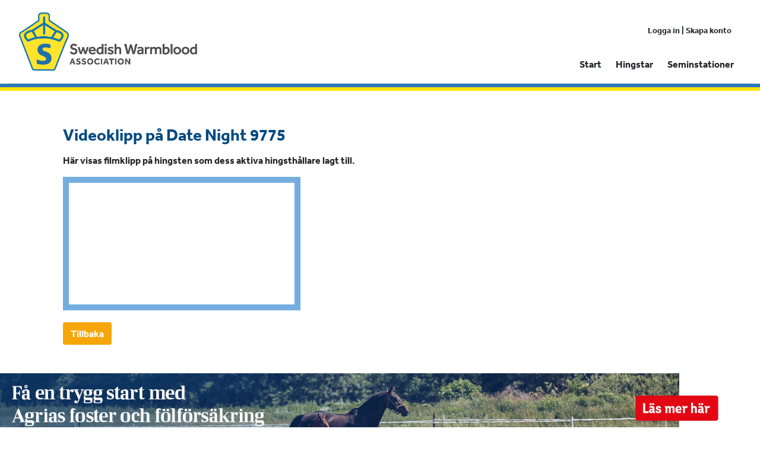

--- FILE ---
content_type: application/javascript
request_url: https://sprangrulla.se/packs/js/application-bb87d2a7438d6ec4e9c7.js
body_size: 84517
content:
/*! For license information please see application-bb87d2a7438d6ec4e9c7.js.LICENSE.txt */
!function(e){var t={};function n(i){if(t[i])return t[i].exports;var r=t[i]={i:i,l:!1,exports:{}};return e[i].call(r.exports,r,r.exports,n),r.l=!0,r.exports}n.m=e,n.c=t,n.d=function(e,t,i){n.o(e,t)||Object.defineProperty(e,t,{enumerable:!0,get:i})},n.r=function(e){"undefined"!==typeof Symbol&&Symbol.toStringTag&&Object.defineProperty(e,Symbol.toStringTag,{value:"Module"}),Object.defineProperty(e,"__esModule",{value:!0})},n.t=function(e,t){if(1&t&&(e=n(e)),8&t)return e;if(4&t&&"object"===typeof e&&e&&e.__esModule)return e;var i=Object.create(null);if(n.r(i),Object.defineProperty(i,"default",{enumerable:!0,value:e}),2&t&&"string"!=typeof e)for(var r in e)n.d(i,r,function(t){return e[t]}.bind(null,r));return i},n.n=function(e){var t=e&&e.__esModule?function(){return e.default}:function(){return e};return n.d(t,"a",t),t},n.o=function(e,t){return Object.prototype.hasOwnProperty.call(e,t)},n.p="/packs/",n(n.s=278)}([function(e,t,n){var i,r;function o(e){return(o="function"==typeof Symbol&&"symbol"==typeof Symbol.iterator?function(e){return typeof e}:function(e){return e&&"function"==typeof Symbol&&e.constructor===Symbol&&e!==Symbol.prototype?"symbol":typeof e})(e)}i=[n(16),n(244),n(20),n(245),n(246),n(36),n(21),n(247),n(37),n(248),n(296),n(9),n(1),n(17),n(249),n(12)],void 0===(r=function(e,t,n,i,r,a,s,c,u,l,f,d,p,h,g,m){"use strict";var v="3.6.0",y=function e(t,n){return new e.fn.init(t,n)};function b(e){var t=!!e&&"length"in e&&e.length,n=m(e);return!p(e)&&!h(e)&&("array"===n||0===t||"number"===typeof t&&t>0&&t-1 in e)}return y.fn=y.prototype={jquery:v,constructor:y,length:0,toArray:function(){return n.call(this)},get:function(e){return null==e?n.call(this):e<0?this[e+this.length]:this[e]},pushStack:function(e){var t=y.merge(this.constructor(),e);return t.prevObject=this,t},each:function(e){return y.each(this,e)},map:function(e){return this.pushStack(y.map(this,(function(t,n){return e.call(t,n,t)})))},slice:function(){return this.pushStack(n.apply(this,arguments))},first:function(){return this.eq(0)},last:function(){return this.eq(-1)},even:function(){return this.pushStack(y.grep(this,(function(e,t){return(t+1)%2})))},odd:function(){return this.pushStack(y.grep(this,(function(e,t){return t%2})))},eq:function(e){var t=this.length,n=+e+(e<0?t:0);return this.pushStack(n>=0&&n<t?[this[n]]:[])},end:function(){return this.prevObject||this.constructor()},push:r,sort:e.sort,splice:e.splice},y.extend=y.fn.extend=function(){var e,t,n,i,r,a,s=arguments[0]||{},c=1,u=arguments.length,l=!1;for("boolean"===typeof s&&(l=s,s=arguments[c]||{},c++),"object"===o(s)||p(s)||(s={}),c===u&&(s=this,c--);c<u;c++)if(null!=(e=arguments[c]))for(t in e)i=e[t],"__proto__"!==t&&s!==i&&(l&&i&&(y.isPlainObject(i)||(r=Array.isArray(i)))?(n=s[t],a=r&&!Array.isArray(n)?[]:r||y.isPlainObject(n)?n:{},r=!1,s[t]=y.extend(l,a,i)):void 0!==i&&(s[t]=i));return s},y.extend({expando:"jQuery"+(v+Math.random()).replace(/\D/g,""),isReady:!0,error:function(e){throw new Error(e)},noop:function(){},isPlainObject:function(e){var n,i;return!(!e||"[object Object]"!==c.call(e))&&(!(n=t(e))||"function"===typeof(i=u.call(n,"constructor")&&n.constructor)&&l.call(i)===f)},isEmptyObject:function(e){var t;for(t in e)return!1;return!0},globalEval:function(e,t,n){g(e,{nonce:t&&t.nonce},n)},each:function(e,t){var n,i=0;if(b(e))for(n=e.length;i<n&&!1!==t.call(e[i],i,e[i]);i++);else for(i in e)if(!1===t.call(e[i],i,e[i]))break;return e},makeArray:function(e,t){var n=t||[];return null!=e&&(b(Object(e))?y.merge(n,"string"===typeof e?[e]:e):r.call(n,e)),n},inArray:function(e,t,n){return null==t?-1:a.call(t,e,n)},merge:function(e,t){for(var n=+t.length,i=0,r=e.length;i<n;i++)e[r++]=t[i];return e.length=r,e},grep:function(e,t,n){for(var i=[],r=0,o=e.length,a=!n;r<o;r++)!t(e[r],r)!==a&&i.push(e[r]);return i},map:function(e,t,n){var r,o,a=0,s=[];if(b(e))for(r=e.length;a<r;a++)null!=(o=t(e[a],a,n))&&s.push(o);else for(a in e)null!=(o=t(e[a],a,n))&&s.push(o);return i(s)},guid:1,support:d}),"function"===typeof Symbol&&(y.fn[Symbol.iterator]=e[Symbol.iterator]),y.each("Boolean Number String Function Array Date RegExp Object Error Symbol".split(" "),(function(e,t){s["[object "+t+"]"]=t.toLowerCase()})),y}.apply(t,i))||(e.exports=r)},function(e,t,n){var i;void 0===(i=function(){"use strict";return function(e){return"function"===typeof e&&"number"!==typeof e.nodeType&&"function"!==typeof e.item}}.call(t,n,t,e))||(e.exports=i)},function(e,t,n){var i;void 0===(i=function(){"use strict";return window.document}.call(t,n,t,e))||(e.exports=i)},function(e,t,n){var i,r;i=[n(297)],void 0===(r=function(){}.apply(t,i))||(e.exports=r)},function(e,t,n){var i,r;i=[n(0),n(2),n(1),n(251),n(252)],void 0===(r=function(e,t,n,i){"use strict";var r,o=/^(?:\s*(<[\w\W]+>)[^>]*|#([\w-]+))$/,a=e.fn.init=function(a,s,c){var u,l;if(!a)return this;if(c=c||r,"string"===typeof a){if(!(u="<"===a[0]&&">"===a[a.length-1]&&a.length>=3?[null,a,null]:o.exec(a))||!u[1]&&s)return!s||s.jquery?(s||c).find(a):this.constructor(s).find(a);if(u[1]){if(s=s instanceof e?s[0]:s,e.merge(this,e.parseHTML(u[1],s&&s.nodeType?s.ownerDocument||s:t,!0)),i.test(u[1])&&e.isPlainObject(s))for(u in s)n(this[u])?this[u](s[u]):this.attr(u,s[u]);return this}return(l=t.getElementById(u[2]))&&(this[0]=l,this.length=1),this}return a.nodeType?(this[0]=a,this.length=1,this):n(a)?void 0!==c.ready?c.ready(a):a(e):e.makeArray(a,this)};return a.prototype=e.fn,r=e(t),a}.apply(t,i))||(e.exports=r)},function(e,t,n){var i,r;i=[n(254)],void 0===(r=function(e){"use strict";return new e}.apply(t,i))||(e.exports=r)},function(e,t,n){var i,r;i=[n(0),n(3),n(13),n(38),n(14),n(301),n(253),n(303),n(39),n(304),n(309),n(15),n(313),n(25),n(315),n(317),n(19),n(318),n(274),n(11),n(319),n(320),n(321),n(322),n(273),n(275),n(40),n(324),n(325),n(326),n(327),n(330),n(331)],void 0===(r=function(e){"use strict";return e}.apply(t,i))||(e.exports=r)},function(e,t,n){var i;void 0===(i=function(){"use strict";return function(e,t){return e.nodeName&&e.nodeName.toLowerCase()===t.toLowerCase()}}.call(t,n,t,e))||(e.exports=i)},function(e,t,n){var i;void 0===(i=function(){"use strict";return/[^\x20\t\r\n\f]+/g}.call(t,n,t,e))||(e.exports=i)},function(e,t,n){var i;void 0===(i=function(){"use strict";return{}}.call(t,n,t,e))||(e.exports=i)},function(e,t,n){var i,r;i=[n(0),n(12),n(1)],void 0===(r=function(e,t,n){"use strict";return function i(r,o,a,s,c,u,l){var f=0,d=r.length,p=null==a;if("object"===t(a))for(f in c=!0,a)i(r,o,f,a[f],!0,u,l);else if(void 0!==s&&(c=!0,n(s)||(l=!0),p&&(l?(o.call(r,s),o=null):(p=o,o=function(t,n,i){return p.call(e(t),i)})),o))for(;f<d;f++)o(r[f],a,l?s:s.call(r[f],f,o(r[f],a)));return c?r:p?o.call(r):d?o(r[0],a):u}}.apply(t,i))||(e.exports=r)},function(e,t,n){var i,r;function o(e){return(o="function"==typeof Symbol&&"symbol"==typeof Symbol.iterator?function(e){return typeof e}:function(e){return e&&"function"==typeof Symbol&&e.constructor===Symbol&&e!==Symbol.prototype?"symbol":typeof e})(e)}i=[n(0),n(2),n(1),n(8),n(316),n(271),n(272),n(4),n(273),n(48),n(14),n(274)],void 0===(r=function(e,t,n,i,r,a,s){"use strict";var c=/%20/g,u=/#.*$/,l=/([?&])_=[^&]*/,f=/^(.*?):[ \t]*([^\r\n]*)$/gm,d=/^(?:GET|HEAD)$/,p=/^\/\//,h={},g={},m="*/".concat("*"),v=t.createElement("a");function y(e){return function(t,r){"string"!==typeof t&&(r=t,t="*");var o,a=0,s=t.toLowerCase().match(i)||[];if(n(r))for(;o=s[a++];)"+"===o[0]?(o=o.slice(1)||"*",(e[o]=e[o]||[]).unshift(r)):(e[o]=e[o]||[]).push(r)}}function b(t,n,i,r){var o={},a=t===g;function s(c){var u;return o[c]=!0,e.each(t[c]||[],(function(e,t){var c=t(n,i,r);return"string"!==typeof c||a||o[c]?a?!(u=c):void 0:(n.dataTypes.unshift(c),s(c),!1)})),u}return s(n.dataTypes[0])||!o["*"]&&s("*")}function _(t,n){var i,r,o=e.ajaxSettings.flatOptions||{};for(i in n)void 0!==n[i]&&((o[i]?t:r||(r={}))[i]=n[i]);return r&&e.extend(!0,t,r),t}return v.href=r.href,e.extend({active:0,lastModified:{},etag:{},ajaxSettings:{url:r.href,type:"GET",isLocal:/^(?:about|app|app-storage|.+-extension|file|res|widget):$/.test(r.protocol),global:!0,processData:!0,async:!0,contentType:"application/x-www-form-urlencoded; charset=UTF-8",accepts:{"*":m,text:"text/plain",html:"text/html",xml:"application/xml, text/xml",json:"application/json, text/javascript"},contents:{xml:/\bxml\b/,html:/\bhtml/,json:/\bjson\b/},responseFields:{xml:"responseXML",text:"responseText",json:"responseJSON"},converters:{"* text":String,"text html":!0,"text json":JSON.parse,"text xml":e.parseXML},flatOptions:{url:!0,context:!0}},ajaxSetup:function(t,n){return n?_(_(t,e.ajaxSettings),n):_(e.ajaxSettings,t)},ajaxPrefilter:y(h),ajaxTransport:y(g),ajax:function(n,y){"object"===o(n)&&(y=n,n=void 0),y=y||{};var _,x,w,k,E,S,T,C,A,L,D=e.ajaxSetup({},y),j=D.context||D,N=D.context&&(j.nodeType||j.jquery)?e(j):e.event,O=e.Deferred(),P=e.Callbacks("once memory"),q=D.statusCode||{},R={},H={},I="canceled",M={readyState:0,getResponseHeader:function(e){var t;if(T){if(!k)for(k={};t=f.exec(w);)k[t[1].toLowerCase()+" "]=(k[t[1].toLowerCase()+" "]||[]).concat(t[2]);t=k[e.toLowerCase()+" "]}return null==t?null:t.join(", ")},getAllResponseHeaders:function(){return T?w:null},setRequestHeader:function(e,t){return null==T&&(e=H[e.toLowerCase()]=H[e.toLowerCase()]||e,R[e]=t),this},overrideMimeType:function(e){return null==T&&(D.mimeType=e),this},statusCode:function(e){var t;if(e)if(T)M.always(e[M.status]);else for(t in e)q[t]=[q[t],e[t]];return this},abort:function(e){var t=e||I;return _&&_.abort(t),B(0,t),this}};if(O.promise(M),D.url=((n||D.url||r.href)+"").replace(p,r.protocol+"//"),D.type=y.method||y.type||D.method||D.type,D.dataTypes=(D.dataType||"*").toLowerCase().match(i)||[""],null==D.crossDomain){S=t.createElement("a");try{S.href=D.url,S.href=S.href,D.crossDomain=v.protocol+"//"+v.host!==S.protocol+"//"+S.host}catch(F){D.crossDomain=!0}}if(D.data&&D.processData&&"string"!==typeof D.data&&(D.data=e.param(D.data,D.traditional)),b(h,D,y,M),T)return M;for(A in(C=e.event&&D.global)&&0===e.active++&&e.event.trigger("ajaxStart"),D.type=D.type.toUpperCase(),D.hasContent=!d.test(D.type),x=D.url.replace(u,""),D.hasContent?D.data&&D.processData&&0===(D.contentType||"").indexOf("application/x-www-form-urlencoded")&&(D.data=D.data.replace(c,"+")):(L=D.url.slice(x.length),D.data&&(D.processData||"string"===typeof D.data)&&(x+=(s.test(x)?"&":"?")+D.data,delete D.data),!1===D.cache&&(x=x.replace(l,"$1"),L=(s.test(x)?"&":"?")+"_="+a.guid+++L),D.url=x+L),D.ifModified&&(e.lastModified[x]&&M.setRequestHeader("If-Modified-Since",e.lastModified[x]),e.etag[x]&&M.setRequestHeader("If-None-Match",e.etag[x])),(D.data&&D.hasContent&&!1!==D.contentType||y.contentType)&&M.setRequestHeader("Content-Type",D.contentType),M.setRequestHeader("Accept",D.dataTypes[0]&&D.accepts[D.dataTypes[0]]?D.accepts[D.dataTypes[0]]+("*"!==D.dataTypes[0]?", "+m+"; q=0.01":""):D.accepts["*"]),D.headers)M.setRequestHeader(A,D.headers[A]);if(D.beforeSend&&(!1===D.beforeSend.call(j,M,D)||T))return M.abort();if(I="abort",P.add(D.complete),M.done(D.success),M.fail(D.error),_=b(g,D,y,M)){if(M.readyState=1,C&&N.trigger("ajaxSend",[M,D]),T)return M;D.async&&D.timeout>0&&(E=window.setTimeout((function(){M.abort("timeout")}),D.timeout));try{T=!1,_.send(R,B)}catch(F){if(T)throw F;B(-1,F)}}else B(-1,"No Transport");function B(t,n,i,r){var o,a,s,c,u,l=n;T||(T=!0,E&&window.clearTimeout(E),_=void 0,w=r||"",M.readyState=t>0?4:0,o=t>=200&&t<300||304===t,i&&(c=function(e,t,n){for(var i,r,o,a,s=e.contents,c=e.dataTypes;"*"===c[0];)c.shift(),void 0===i&&(i=e.mimeType||t.getResponseHeader("Content-Type"));if(i)for(r in s)if(s[r]&&s[r].test(i)){c.unshift(r);break}if(c[0]in n)o=c[0];else{for(r in n){if(!c[0]||e.converters[r+" "+c[0]]){o=r;break}a||(a=r)}o=o||a}if(o)return o!==c[0]&&c.unshift(o),n[o]}(D,M,i)),!o&&e.inArray("script",D.dataTypes)>-1&&e.inArray("json",D.dataTypes)<0&&(D.converters["text script"]=function(){}),c=function(e,t,n,i){var r,o,a,s,c,u={},l=e.dataTypes.slice();if(l[1])for(a in e.converters)u[a.toLowerCase()]=e.converters[a];for(o=l.shift();o;)if(e.responseFields[o]&&(n[e.responseFields[o]]=t),!c&&i&&e.dataFilter&&(t=e.dataFilter(t,e.dataType)),c=o,o=l.shift())if("*"===o)o=c;else if("*"!==c&&c!==o){if(!(a=u[c+" "+o]||u["* "+o]))for(r in u)if((s=r.split(" "))[1]===o&&(a=u[c+" "+s[0]]||u["* "+s[0]])){!0===a?a=u[r]:!0!==u[r]&&(o=s[0],l.unshift(s[1]));break}if(!0!==a)if(a&&e.throws)t=a(t);else try{t=a(t)}catch(F){return{state:"parsererror",error:a?F:"No conversion from "+c+" to "+o}}}return{state:"success",data:t}}(D,c,M,o),o?(D.ifModified&&((u=M.getResponseHeader("Last-Modified"))&&(e.lastModified[x]=u),(u=M.getResponseHeader("etag"))&&(e.etag[x]=u)),204===t||"HEAD"===D.type?l="nocontent":304===t?l="notmodified":(l=c.state,a=c.data,o=!(s=c.error))):(s=l,!t&&l||(l="error",t<0&&(t=0))),M.status=t,M.statusText=(n||l)+"",o?O.resolveWith(j,[a,l,M]):O.rejectWith(j,[M,l,s]),M.statusCode(q),q=void 0,C&&N.trigger(o?"ajaxSuccess":"ajaxError",[M,D,o?a:s]),P.fireWith(j,[M,l]),C&&(N.trigger("ajaxComplete",[M,D]),--e.active||e.event.trigger("ajaxStop")))}return M},getJSON:function(t,n,i){return e.get(t,n,i,"json")},getScript:function(t,n){return e.get(t,void 0,n,"script")}}),e.each(["get","post"],(function(t,i){e[i]=function(t,r,o,a){return n(r)&&(a=a||o,o=r,r=void 0),e.ajax(e.extend({url:t,type:i,dataType:a,data:r,success:o},e.isPlainObject(t)&&t))}})),e.ajaxPrefilter((function(e){var t;for(t in e.headers)"content-type"===t.toLowerCase()&&(e.contentType=e.headers[t]||"")})),e}.apply(t,i))||(e.exports=r)},function(e,t,n){var i,r;function o(e){return(o="function"==typeof Symbol&&"symbol"==typeof Symbol.iterator?function(e){return typeof e}:function(e){return e&&"function"==typeof Symbol&&e.constructor===Symbol&&e!==Symbol.prototype?"symbol":typeof e})(e)}i=[n(21),n(247)],void 0===(r=function(e,t){"use strict";return function(n){return null==n?n+"":"object"===o(n)||"function"===typeof n?e[t.call(n)]||"object":o(n)}}.apply(t,i))||(e.exports=r)},function(e,t,n){var i,r;i=[n(0),n(244),n(36),n(299),n(300),n(250),n(7),n(4),n(252),n(3)],void 0===(r=function(e,t,n,i,r,o,a){"use strict";var s=/^(?:parents|prev(?:Until|All))/,c={children:!0,contents:!0,next:!0,prev:!0};function u(e,t){for(;(e=e[t])&&1!==e.nodeType;);return e}return e.fn.extend({has:function(t){var n=e(t,this),i=n.length;return this.filter((function(){for(var t=0;t<i;t++)if(e.contains(this,n[t]))return!0}))},closest:function(t,n){var i,r=0,a=this.length,s=[],c="string"!==typeof t&&e(t);if(!o.test(t))for(;r<a;r++)for(i=this[r];i&&i!==n;i=i.parentNode)if(i.nodeType<11&&(c?c.index(i)>-1:1===i.nodeType&&e.find.matchesSelector(i,t))){s.push(i);break}return this.pushStack(s.length>1?e.uniqueSort(s):s)},index:function(t){return t?"string"===typeof t?n.call(e(t),this[0]):n.call(this,t.jquery?t[0]:t):this[0]&&this[0].parentNode?this.first().prevAll().length:-1},add:function(t,n){return this.pushStack(e.uniqueSort(e.merge(this.get(),e(t,n))))},addBack:function(e){return this.add(null==e?this.prevObject:this.prevObject.filter(e))}}),e.each({parent:function(e){var t=e.parentNode;return t&&11!==t.nodeType?t:null},parents:function(e){return i(e,"parentNode")},parentsUntil:function(e,t,n){return i(e,"parentNode",n)},next:function(e){return u(e,"nextSibling")},prev:function(e){return u(e,"previousSibling")},nextAll:function(e){return i(e,"nextSibling")},prevAll:function(e){return i(e,"previousSibling")},nextUntil:function(e,t,n){return i(e,"nextSibling",n)},prevUntil:function(e,t,n){return i(e,"previousSibling",n)},siblings:function(e){return r((e.parentNode||{}).firstChild,e)},children:function(e){return r(e.firstChild)},contents:function(n){return null!=n.contentDocument&&t(n.contentDocument)?n.contentDocument:(a(n,"template")&&(n=n.content||n),e.merge([],n.childNodes))}},(function(t,n){e.fn[t]=function(i,r){var o=e.map(this,n,i);return"Until"!==t.slice(-5)&&(r=i),r&&"string"===typeof r&&(o=e.filter(r,o)),this.length>1&&(c[t]||e.uniqueSort(o),s.test(t)&&o.reverse()),this.pushStack(o)}})),e}.apply(t,i))||(e.exports=r)},function(e,t,n){var i,r;function o(e){return(o="function"==typeof Symbol&&"symbol"==typeof Symbol.iterator?function(e){return typeof e}:function(e){return e&&"function"==typeof Symbol&&e.constructor===Symbol&&e!==Symbol.prototype?"symbol":typeof e})(e)}i=[n(0),n(1),n(20),n(38)],void 0===(r=function(e,t,n){"use strict";function i(e){return e}function r(e){throw e}function a(e,n,i,r){var o;try{e&&t(o=e.promise)?o.call(e).done(n).fail(i):e&&t(o=e.then)?o.call(e,n,i):n.apply(void 0,[e].slice(r))}catch(e){i.apply(void 0,[e])}}return e.extend({Deferred:function(n){var a=[["notify","progress",e.Callbacks("memory"),e.Callbacks("memory"),2],["resolve","done",e.Callbacks("once memory"),e.Callbacks("once memory"),0,"resolved"],["reject","fail",e.Callbacks("once memory"),e.Callbacks("once memory"),1,"rejected"]],s="pending",c={state:function(){return s},always:function(){return u.done(arguments).fail(arguments),this},catch:function(e){return c.then(null,e)},pipe:function(){var n=arguments;return e.Deferred((function(i){e.each(a,(function(e,r){var o=t(n[r[4]])&&n[r[4]];u[r[1]]((function(){var e=o&&o.apply(this,arguments);e&&t(e.promise)?e.promise().progress(i.notify).done(i.resolve).fail(i.reject):i[r[0]+"With"](this,o?[e]:arguments)}))})),n=null})).promise()},then:function(n,s,c){var u=0;function l(n,a,s,c){return function(){var f=this,d=arguments,p=function(){var e,p;if(!(n<u)){if((e=s.apply(f,d))===a.promise())throw new TypeError("Thenable self-resolution");p=e&&("object"===o(e)||"function"===typeof e)&&e.then,t(p)?c?p.call(e,l(u,a,i,c),l(u,a,r,c)):(u++,p.call(e,l(u,a,i,c),l(u,a,r,c),l(u,a,i,a.notifyWith))):(s!==i&&(f=void 0,d=[e]),(c||a.resolveWith)(f,d))}},h=c?p:function(){try{p()}catch(t){e.Deferred.exceptionHook&&e.Deferred.exceptionHook(t,h.stackTrace),n+1>=u&&(s!==r&&(f=void 0,d=[t]),a.rejectWith(f,d))}};n?h():(e.Deferred.getStackHook&&(h.stackTrace=e.Deferred.getStackHook()),window.setTimeout(h))}}return e.Deferred((function(e){a[0][3].add(l(0,e,t(c)?c:i,e.notifyWith)),a[1][3].add(l(0,e,t(n)?n:i)),a[2][3].add(l(0,e,t(s)?s:r))})).promise()},promise:function(t){return null!=t?e.extend(t,c):c}},u={};return e.each(a,(function(e,t){var n=t[2],i=t[5];c[t[1]]=n.add,i&&n.add((function(){s=i}),a[3-e][2].disable,a[3-e][3].disable,a[0][2].lock,a[0][3].lock),n.add(t[3].fire),u[t[0]]=function(){return u[t[0]+"With"](this===u?void 0:this,arguments),this},u[t[0]+"With"]=n.fireWith})),c.promise(u),n&&n.call(u,u),u},when:function(i){var r=arguments.length,o=r,s=Array(o),c=n.call(arguments),u=e.Deferred(),l=function(e){return function(t){s[e]=this,c[e]=arguments.length>1?n.call(arguments):t,--r||u.resolveWith(s,c)}};if(r<=1&&(a(i,u.done(l(o)).resolve,u.reject,!r),"pending"===u.state()||t(c[o]&&c[o].then)))return u.then();for(;o--;)a(c[o],l(o),u.reject);return u.promise()}}),e}.apply(t,i))||(e.exports=r)},function(e,t,n){var i,r;function o(e){return(o="function"==typeof Symbol&&"symbol"==typeof Symbol.iterator?function(e){return typeof e}:function(e){return e&&"function"==typeof Symbol&&e.constructor===Symbol&&e!==Symbol.prototype?"symbol":typeof e})(e)}i=[n(0),n(2),n(24),n(1),n(8),n(43),n(20),n(22),n(5),n(7),n(4),n(3)],void 0===(r=function(e,t,n,i,r,a,s,c,u,l){"use strict";var f=/^([^.]*)(?:\.(.+)|)/;function d(){return!0}function p(){return!1}function h(e,n){return e===function(){try{return t.activeElement}catch(e){}}()===("focus"===n)}function g(t,n,i,r,a,s){var c,u;if("object"===o(n)){for(u in"string"!==typeof i&&(r=r||i,i=void 0),n)g(t,u,i,r,n[u],s);return t}if(null==r&&null==a?(a=i,r=i=void 0):null==a&&("string"===typeof i?(a=r,r=void 0):(a=r,r=i,i=void 0)),!1===a)a=p;else if(!a)return t;return 1===s&&(c=a,(a=function(t){return e().off(t),c.apply(this,arguments)}).guid=c.guid||(c.guid=e.guid++)),t.each((function(){e.event.add(this,n,a,r,i)}))}function m(t,n,i){i?(u.set(t,n,!1),e.event.add(t,n,{namespace:!1,handler:function(t){var r,o,a=u.get(this,n);if(1&t.isTrigger&&this[n]){if(a.length)(e.event.special[n]||{}).delegateType&&t.stopPropagation();else if(a=s.call(arguments),u.set(this,n,a),r=i(this,n),this[n](),a!==(o=u.get(this,n))||r?u.set(this,n,!1):o={},a!==o)return t.stopImmediatePropagation(),t.preventDefault(),o&&o.value}else a.length&&(u.set(this,n,{value:e.event.trigger(e.extend(a[0],e.Event.prototype),a.slice(1),this)}),t.stopImmediatePropagation())}})):void 0===u.get(t,n)&&e.event.add(t,n,d)}return e.event={global:{},add:function(t,i,o,a,s){var l,d,p,h,g,m,v,y,b,_,x,w=u.get(t);if(c(t))for(o.handler&&(o=(l=o).handler,s=l.selector),s&&e.find.matchesSelector(n,s),o.guid||(o.guid=e.guid++),(h=w.events)||(h=w.events=Object.create(null)),(d=w.handle)||(d=w.handle=function(n){return"undefined"!==typeof e&&e.event.triggered!==n.type?e.event.dispatch.apply(t,arguments):void 0}),g=(i=(i||"").match(r)||[""]).length;g--;)b=x=(p=f.exec(i[g])||[])[1],_=(p[2]||"").split(".").sort(),b&&(v=e.event.special[b]||{},b=(s?v.delegateType:v.bindType)||b,v=e.event.special[b]||{},m=e.extend({type:b,origType:x,data:a,handler:o,guid:o.guid,selector:s,needsContext:s&&e.expr.match.needsContext.test(s),namespace:_.join(".")},l),(y=h[b])||((y=h[b]=[]).delegateCount=0,v.setup&&!1!==v.setup.call(t,a,_,d)||t.addEventListener&&t.addEventListener(b,d)),v.add&&(v.add.call(t,m),m.handler.guid||(m.handler.guid=o.guid)),s?y.splice(y.delegateCount++,0,m):y.push(m),e.event.global[b]=!0)},remove:function(t,n,i,o,a){var s,c,l,d,p,h,g,m,v,y,b,_=u.hasData(t)&&u.get(t);if(_&&(d=_.events)){for(p=(n=(n||"").match(r)||[""]).length;p--;)if(v=b=(l=f.exec(n[p])||[])[1],y=(l[2]||"").split(".").sort(),v){for(g=e.event.special[v]||{},m=d[v=(o?g.delegateType:g.bindType)||v]||[],l=l[2]&&new RegExp("(^|\\.)"+y.join("\\.(?:.*\\.|)")+"(\\.|$)"),c=s=m.length;s--;)h=m[s],!a&&b!==h.origType||i&&i.guid!==h.guid||l&&!l.test(h.namespace)||o&&o!==h.selector&&("**"!==o||!h.selector)||(m.splice(s,1),h.selector&&m.delegateCount--,g.remove&&g.remove.call(t,h));c&&!m.length&&(g.teardown&&!1!==g.teardown.call(t,y,_.handle)||e.removeEvent(t,v,_.handle),delete d[v])}else for(v in d)e.event.remove(t,v+n[p],i,o,!0);e.isEmptyObject(d)&&u.remove(t,"handle events")}},dispatch:function(t){var n,i,r,o,a,s,c=new Array(arguments.length),l=e.event.fix(t),f=(u.get(this,"events")||Object.create(null))[l.type]||[],d=e.event.special[l.type]||{};for(c[0]=l,n=1;n<arguments.length;n++)c[n]=arguments[n];if(l.delegateTarget=this,!d.preDispatch||!1!==d.preDispatch.call(this,l)){for(s=e.event.handlers.call(this,l,f),n=0;(o=s[n++])&&!l.isPropagationStopped();)for(l.currentTarget=o.elem,i=0;(a=o.handlers[i++])&&!l.isImmediatePropagationStopped();)l.rnamespace&&!1!==a.namespace&&!l.rnamespace.test(a.namespace)||(l.handleObj=a,l.data=a.data,void 0!==(r=((e.event.special[a.origType]||{}).handle||a.handler).apply(o.elem,c))&&!1===(l.result=r)&&(l.preventDefault(),l.stopPropagation()));return d.postDispatch&&d.postDispatch.call(this,l),l.result}},handlers:function(t,n){var i,r,o,a,s,c=[],u=n.delegateCount,l=t.target;if(u&&l.nodeType&&!("click"===t.type&&t.button>=1))for(;l!==this;l=l.parentNode||this)if(1===l.nodeType&&("click"!==t.type||!0!==l.disabled)){for(a=[],s={},i=0;i<u;i++)void 0===s[o=(r=n[i]).selector+" "]&&(s[o]=r.needsContext?e(o,this).index(l)>-1:e.find(o,this,null,[l]).length),s[o]&&a.push(r);a.length&&c.push({elem:l,handlers:a})}return l=this,u<n.length&&c.push({elem:l,handlers:n.slice(u)}),c},addProp:function(t,n){Object.defineProperty(e.Event.prototype,t,{enumerable:!0,configurable:!0,get:i(n)?function(){if(this.originalEvent)return n(this.originalEvent)}:function(){if(this.originalEvent)return this.originalEvent[t]},set:function(e){Object.defineProperty(this,t,{enumerable:!0,configurable:!0,writable:!0,value:e})}})},fix:function(t){return t[e.expando]?t:new e.Event(t)},special:{load:{noBubble:!0},click:{setup:function(e){var t=this||e;return a.test(t.type)&&t.click&&l(t,"input")&&m(t,"click",d),!1},trigger:function(e){var t=this||e;return a.test(t.type)&&t.click&&l(t,"input")&&m(t,"click"),!0},_default:function(e){var t=e.target;return a.test(t.type)&&t.click&&l(t,"input")&&u.get(t,"click")||l(t,"a")}},beforeunload:{postDispatch:function(e){void 0!==e.result&&e.originalEvent&&(e.originalEvent.returnValue=e.result)}}}},e.removeEvent=function(e,t,n){e.removeEventListener&&e.removeEventListener(t,n)},e.Event=function(t,n){if(!(this instanceof e.Event))return new e.Event(t,n);t&&t.type?(this.originalEvent=t,this.type=t.type,this.isDefaultPrevented=t.defaultPrevented||void 0===t.defaultPrevented&&!1===t.returnValue?d:p,this.target=t.target&&3===t.target.nodeType?t.target.parentNode:t.target,this.currentTarget=t.currentTarget,this.relatedTarget=t.relatedTarget):this.type=t,n&&e.extend(this,n),this.timeStamp=t&&t.timeStamp||Date.now(),this[e.expando]=!0},e.Event.prototype={constructor:e.Event,isDefaultPrevented:p,isPropagationStopped:p,isImmediatePropagationStopped:p,isSimulated:!1,preventDefault:function(){var e=this.originalEvent;this.isDefaultPrevented=d,e&&!this.isSimulated&&e.preventDefault()},stopPropagation:function(){var e=this.originalEvent;this.isPropagationStopped=d,e&&!this.isSimulated&&e.stopPropagation()},stopImmediatePropagation:function(){var e=this.originalEvent;this.isImmediatePropagationStopped=d,e&&!this.isSimulated&&e.stopImmediatePropagation(),this.stopPropagation()}},e.each({altKey:!0,bubbles:!0,cancelable:!0,changedTouches:!0,ctrlKey:!0,detail:!0,eventPhase:!0,metaKey:!0,pageX:!0,pageY:!0,shiftKey:!0,view:!0,char:!0,code:!0,charCode:!0,key:!0,keyCode:!0,button:!0,buttons:!0,clientX:!0,clientY:!0,offsetX:!0,offsetY:!0,pointerId:!0,pointerType:!0,screenX:!0,screenY:!0,targetTouches:!0,toElement:!0,touches:!0,which:!0},e.event.addProp),e.each({focus:"focusin",blur:"focusout"},(function(t,n){e.event.special[t]={setup:function(){return m(this,t,h),!1},trigger:function(){return m(this,t),!0},_default:function(){return!0},delegateType:n}})),e.each({mouseenter:"mouseover",mouseleave:"mouseout",pointerenter:"pointerover",pointerleave:"pointerout"},(function(t,n){e.event.special[t]={delegateType:n,bindType:n,handle:function(t){var i,r=this,o=t.relatedTarget,a=t.handleObj;return o&&(o===r||e.contains(r,o))||(t.type=a.origType,i=a.handler.apply(this,arguments),t.type=n),i}}})),e.fn.extend({on:function(e,t,n,i){return g(this,e,t,n,i)},one:function(e,t,n,i){return g(this,e,t,n,i,1)},off:function(t,n,i){var r,a;if(t&&t.preventDefault&&t.handleObj)return r=t.handleObj,e(t.delegateTarget).off(r.namespace?r.origType+"."+r.namespace:r.origType,r.selector,r.handler),this;if("object"===o(t)){for(a in t)this.off(a,n,t[a]);return this}return!1!==n&&"function"!==typeof n||(i=n,n=void 0),!1===i&&(i=p),this.each((function(){e.event.remove(this,t,i,n)}))}}),e}.apply(t,i))||(e.exports=r)},function(e,t,n){var i;void 0===(i=function(){"use strict";return[]}.call(t,n,t,e))||(e.exports=i)},function(e,t,n){var i;void 0===(i=function(){"use strict";return function(e){return null!=e&&e===e.window}}.call(t,n,t,e))||(e.exports=i)},function(e,t,n){var i;void 0===(i=function(){"use strict";var e=/^-ms-/,t=/-([a-z])/g;function n(e,t){return t.toUpperCase()}return function(i){return i.replace(e,"ms-").replace(t,n)}}.apply(t,[]))||(e.exports=i)},function(e,t,n){var i,r;function o(e){return(o="function"==typeof Symbol&&"symbol"==typeof Symbol.iterator?function(e){return typeof e}:function(e){return e&&"function"==typeof Symbol&&e.constructor===Symbol&&e!==Symbol.prototype?"symbol":typeof e})(e)}i=[n(0),n(10),n(18),n(7),n(41),n(44),n(42),n(266),n(306),n(267),n(258),n(268),n(45),n(269),n(4),n(253),n(3)],void 0===(r=function(e,t,n,i,r,a,s,c,u,l,f,d,p,h){"use strict";var g=/^(none|table(?!-c[ea]).+)/,m=/^--/,v={position:"absolute",visibility:"hidden",display:"block"},y={letterSpacing:"0",fontWeight:"400"};function b(e,t,n){var i=r.exec(t);return i?Math.max(0,i[2]-(n||0))+(i[3]||"px"):t}function _(t,n,i,r,o,a){var c="width"===n?1:0,u=0,l=0;if(i===(r?"border":"content"))return 0;for(;c<4;c+=2)"margin"===i&&(l+=e.css(t,i+s[c],!0,o)),r?("content"===i&&(l-=e.css(t,"padding"+s[c],!0,o)),"margin"!==i&&(l-=e.css(t,"border"+s[c]+"Width",!0,o))):(l+=e.css(t,"padding"+s[c],!0,o),"padding"!==i?l+=e.css(t,"border"+s[c]+"Width",!0,o):u+=e.css(t,"border"+s[c]+"Width",!0,o));return!r&&a>=0&&(l+=Math.max(0,Math.ceil(t["offset"+n[0].toUpperCase()+n.slice(1)]-a-l-u-.5))||0),l}function x(t,n,r){var o=c(t),s=(!p.boxSizingReliable()||r)&&"border-box"===e.css(t,"boxSizing",!1,o),u=s,f=l(t,n,o),d="offset"+n[0].toUpperCase()+n.slice(1);if(a.test(f)){if(!r)return f;f="auto"}return(!p.boxSizingReliable()&&s||!p.reliableTrDimensions()&&i(t,"tr")||"auto"===f||!parseFloat(f)&&"inline"===e.css(t,"display",!1,o))&&t.getClientRects().length&&(s="border-box"===e.css(t,"boxSizing",!1,o),(u=d in t)&&(f=t[d])),(f=parseFloat(f)||0)+_(t,n,r||(s?"border":"content"),u,o,f)+"px"}return e.extend({cssHooks:{opacity:{get:function(e,t){if(t){var n=l(e,"opacity");return""===n?"1":n}}}},cssNumber:{animationIterationCount:!0,columnCount:!0,fillOpacity:!0,flexGrow:!0,flexShrink:!0,fontWeight:!0,gridArea:!0,gridColumn:!0,gridColumnEnd:!0,gridColumnStart:!0,gridRow:!0,gridRowEnd:!0,gridRowStart:!0,lineHeight:!0,opacity:!0,order:!0,orphans:!0,widows:!0,zIndex:!0,zoom:!0},cssProps:{},style:function(t,i,a,s){if(t&&3!==t.nodeType&&8!==t.nodeType&&t.style){var c,u,l,d=n(i),g=m.test(i),v=t.style;if(g||(i=h(d)),l=e.cssHooks[i]||e.cssHooks[d],void 0===a)return l&&"get"in l&&void 0!==(c=l.get(t,!1,s))?c:v[i];"string"===(u=o(a))&&(c=r.exec(a))&&c[1]&&(a=f(t,i,c),u="number"),null!=a&&a===a&&("number"!==u||g||(a+=c&&c[3]||(e.cssNumber[d]?"":"px")),p.clearCloneStyle||""!==a||0!==i.indexOf("background")||(v[i]="inherit"),l&&"set"in l&&void 0===(a=l.set(t,a,s))||(g?v.setProperty(i,a):v[i]=a))}},css:function(t,i,r,o){var a,s,c,u=n(i);return m.test(i)||(i=h(u)),(c=e.cssHooks[i]||e.cssHooks[u])&&"get"in c&&(a=c.get(t,!0,r)),void 0===a&&(a=l(t,i,o)),"normal"===a&&i in y&&(a=y[i]),""===r||r?(s=parseFloat(a),!0===r||isFinite(s)?s||0:a):a}}),e.each(["height","width"],(function(t,n){e.cssHooks[n]={get:function(t,i,r){if(i)return!g.test(e.css(t,"display"))||t.getClientRects().length&&t.getBoundingClientRect().width?x(t,n,r):u(t,v,(function(){return x(t,n,r)}))},set:function(t,i,o){var a,s=c(t),u=!p.scrollboxSize()&&"absolute"===s.position,l=(u||o)&&"border-box"===e.css(t,"boxSizing",!1,s),f=o?_(t,n,o,l,s):0;return l&&u&&(f-=Math.ceil(t["offset"+n[0].toUpperCase()+n.slice(1)]-parseFloat(s[n])-_(t,n,"border",!1,s)-.5)),f&&(a=r.exec(i))&&"px"!==(a[3]||"px")&&(t.style[n]=i,i=e.css(t,n)),b(0,i,f)}}})),e.cssHooks.marginLeft=d(p.reliableMarginLeft,(function(e,t){if(t)return(parseFloat(l(e,"marginLeft"))||e.getBoundingClientRect().left-u(e,{marginLeft:0},(function(){return e.getBoundingClientRect().left})))+"px"})),e.each({margin:"",padding:"",border:"Width"},(function(t,n){e.cssHooks[t+n]={expand:function(e){for(var i=0,r={},o="string"===typeof e?e.split(" "):[e];i<4;i++)r[t+s[i]+n]=o[i]||o[i-2]||o[0];return r}},"margin"!==t&&(e.cssHooks[t+n].set=b)})),e.fn.extend({css:function(n,i){return t(this,(function(t,n,i){var r,o,a={},s=0;if(Array.isArray(n)){for(r=c(t),o=n.length;s<o;s++)a[n[s]]=e.css(t,n[s],!1,r);return a}return void 0!==i?e.style(t,n,i):e.css(t,n)}),n,i,arguments.length>1)}}),e}.apply(t,i))||(e.exports=r)},function(e,t,n){var i,r;i=[n(16)],void 0===(r=function(e){"use strict";return e.slice}.apply(t,i))||(e.exports=r)},function(e,t,n){var i;void 0===(i=function(){"use strict";return{}}.call(t,n,t,e))||(e.exports=i)},function(e,t,n){var i;void 0===(i=function(){"use strict";return function(e){return 1===e.nodeType||9===e.nodeType||!+e.nodeType}}.call(t,n,t,e))||(e.exports=i)},function(e,t,n){var i,r;i=[n(0),n(24),n(3)],void 0===(r=function(e,t){"use strict";var n=function(t){return e.contains(t.ownerDocument,t)},i={composed:!0};return t.getRootNode&&(n=function(t){return e.contains(t.ownerDocument,t)||t.getRootNode(i)===t.ownerDocument}),n}.apply(t,i))||(e.exports=r)},function(e,t,n){var i,r;i=[n(2)],void 0===(r=function(e){"use strict";return e.documentElement}.apply(t,i))||(e.exports=r)},function(e,t,n){var i,r;i=[n(0),n(23),n(245),n(1),n(246),n(43),n(10),n(259),n(260),n(261),n(263),n(264),n(265),n(262),n(5),n(255),n(22),n(249),n(7),n(4),n(13),n(3),n(15)],void 0===(r=function(e,t,n,i,r,o,a,s,c,u,l,f,d,p,h,g,m,v,y){"use strict";var b=/<script|<style|<link/i,_=/checked\s*(?:[^=]|=\s*.checked.)/i,x=/^\s*<!(?:\[CDATA\[|--)|(?:\]\]|--)>\s*$/g;function w(t,n){return y(t,"table")&&y(11!==n.nodeType?n:n.firstChild,"tr")&&e(t).children("tbody")[0]||t}function k(e){return e.type=(null!==e.getAttribute("type"))+"/"+e.type,e}function E(e){return"true/"===(e.type||"").slice(0,5)?e.type=e.type.slice(5):e.removeAttribute("type"),e}function S(t,n){var i,r,o,a,s,c;if(1===n.nodeType){if(h.hasData(t)&&(c=h.get(t).events))for(o in h.remove(n,"handle events"),c)for(i=0,r=c[o].length;i<r;i++)e.event.add(n,o,c[o][i]);g.hasData(t)&&(a=g.access(t),s=e.extend({},a),g.set(n,s))}}function T(e,t){var n=t.nodeName.toLowerCase();"input"===n&&o.test(e.type)?t.checked=e.checked:"input"!==n&&"textarea"!==n||(t.defaultValue=e.defaultValue)}function C(t,r,o,a){r=n(r);var s,u,f,g,m,y,b=0,w=t.length,S=w-1,T=r[0],A=i(T);if(A||w>1&&"string"===typeof T&&!p.checkClone&&_.test(T))return t.each((function(e){var n=t.eq(e);A&&(r[0]=T.call(this,e,n.html())),C(n,r,o,a)}));if(w&&(u=(s=d(r,t[0].ownerDocument,!1,t,a)).firstChild,1===s.childNodes.length&&(s=u),u||a)){for(g=(f=e.map(l(s,"script"),k)).length;b<w;b++)m=s,b!==S&&(m=e.clone(m,!0,!0),g&&e.merge(f,l(m,"script"))),o.call(t[b],m,b);if(g)for(y=f[f.length-1].ownerDocument,e.map(f,E),b=0;b<g;b++)m=f[b],c.test(m.type||"")&&!h.access(m,"globalEval")&&e.contains(y,m)&&(m.src&&"module"!==(m.type||"").toLowerCase()?e._evalUrl&&!m.noModule&&e._evalUrl(m.src,{nonce:m.nonce||m.getAttribute("nonce")},y):v(m.textContent.replace(x,""),m,y))}return t}function A(n,i,r){for(var o,a=i?e.filter(i,n):n,s=0;null!=(o=a[s]);s++)r||1!==o.nodeType||e.cleanData(l(o)),o.parentNode&&(r&&t(o)&&f(l(o,"script")),o.parentNode.removeChild(o));return n}return e.extend({htmlPrefilter:function(e){return e},clone:function(n,i,r){var o,a,s,c,u=n.cloneNode(!0),d=t(n);if(!p.noCloneChecked&&(1===n.nodeType||11===n.nodeType)&&!e.isXMLDoc(n))for(c=l(u),o=0,a=(s=l(n)).length;o<a;o++)T(s[o],c[o]);if(i)if(r)for(s=s||l(n),c=c||l(u),o=0,a=s.length;o<a;o++)S(s[o],c[o]);else S(n,u);return(c=l(u,"script")).length>0&&f(c,!d&&l(n,"script")),u},cleanData:function(t){for(var n,i,r,o=e.event.special,a=0;void 0!==(i=t[a]);a++)if(m(i)){if(n=i[h.expando]){if(n.events)for(r in n.events)o[r]?e.event.remove(i,r):e.removeEvent(i,r,n.handle);i[h.expando]=void 0}i[g.expando]&&(i[g.expando]=void 0)}}}),e.fn.extend({detach:function(e){return A(this,e,!0)},remove:function(e){return A(this,e)},text:function(t){return a(this,(function(t){return void 0===t?e.text(this):this.empty().each((function(){1!==this.nodeType&&11!==this.nodeType&&9!==this.nodeType||(this.textContent=t)}))}),null,t,arguments.length)},append:function(){return C(this,arguments,(function(e){1!==this.nodeType&&11!==this.nodeType&&9!==this.nodeType||w(this,e).appendChild(e)}))},prepend:function(){return C(this,arguments,(function(e){if(1===this.nodeType||11===this.nodeType||9===this.nodeType){var t=w(this,e);t.insertBefore(e,t.firstChild)}}))},before:function(){return C(this,arguments,(function(e){this.parentNode&&this.parentNode.insertBefore(e,this)}))},after:function(){return C(this,arguments,(function(e){this.parentNode&&this.parentNode.insertBefore(e,this.nextSibling)}))},empty:function(){for(var t,n=0;null!=(t=this[n]);n++)1===t.nodeType&&(e.cleanData(l(t,!1)),t.textContent="");return this},clone:function(t,n){return t=null!=t&&t,n=null==n?t:n,this.map((function(){return e.clone(this,t,n)}))},html:function(t){return a(this,(function(t){var n=this[0]||{},i=0,r=this.length;if(void 0===t&&1===n.nodeType)return n.innerHTML;if("string"===typeof t&&!b.test(t)&&!u[(s.exec(t)||["",""])[1].toLowerCase()]){t=e.htmlPrefilter(t);try{for(;i<r;i++)1===(n=this[i]||{}).nodeType&&(e.cleanData(l(n,!1)),n.innerHTML=t);n=0}catch(o){}}n&&this.empty().append(t)}),null,t,arguments.length)},replaceWith:function(){var t=[];return C(this,arguments,(function(n){var i=this.parentNode;e.inArray(this,t)<0&&(e.cleanData(l(this)),i&&i.replaceChild(n,this))}),t)}}),e.each({appendTo:"append",prependTo:"prepend",insertBefore:"before",insertAfter:"after",replaceAll:"replaceWith"},(function(t,n){e.fn[t]=function(t){for(var i,o=[],a=e(t),s=a.length-1,c=0;c<=s;c++)i=c===s?this:this.clone(!0),e(a[c])[n](i),r.apply(o,i.get());return this.pushStack(o)}})),e}.apply(t,i))||(e.exports=r)},function(e,t,n){e.exports=n.p+"media/images/add-fa5d8c3dacba0989132ee281b7359a2e.png"},function(e,t,n){e.exports=n.p+"media/images/btn_statistics-681a40585164dd26d1362b046e0f4049.png"},function(e,t,n){e.exports=n.p+"media/images/check_mark-ba84b27e5992eec455ba80daf0dade31.png"},function(e,t,n){e.exports=n.p+"media/images/login_as-77401ee13dee32b20212e0e599c70067.png"},function(e,t,n){e.exports=n.p+"media/images/pencil-65af7fbedbf6e037b01acadeea9195d1.png"},function(e,t,n){e.exports=n.p+"media/images/red_ball-4f06685364a7e04a4f06ac850258bce8.png"},function(e,t,n){e.exports=n.p+"media/images/sprangrulla-bcd1b86b71c05d405aef16420a4d8c44.gif"},function(e,t,n){e.exports=n.p+"media/images/statistics-281a64e14bbba00996b89ed3b6e40f66.png"},function(e,t,n){e.exports=n.p+"media/images/yellow_ball-ef171f42709bfdae7d7cf16e8301b177.png"},function(e,t){e.exports=function(e){return e.webpackPolyfill||(e.deprecate=function(){},e.paths=[],e.children||(e.children=[]),Object.defineProperty(e,"loaded",{enumerable:!0,get:function(){return e.l}}),Object.defineProperty(e,"id",{enumerable:!0,get:function(){return e.i}}),e.webpackPolyfill=1),e}},function(e,t,n){var i,r;i=[n(16)],void 0===(r=function(e){"use strict";return e.indexOf}.apply(t,i))||(e.exports=r)},function(e,t,n){var i,r;i=[n(21)],void 0===(r=function(e){"use strict";return e.hasOwnProperty}.apply(t,i))||(e.exports=r)},function(e,t,n){var i,r;i=[n(0),n(12),n(1),n(8)],void 0===(r=function(e,t,n,i){"use strict";return e.Callbacks=function(r){r="string"===typeof r?function(t){var n={};return e.each(t.match(i)||[],(function(e,t){n[t]=!0})),n}(r):e.extend({},r);var o,a,s,c,u=[],l=[],f=-1,d=function(){for(c=c||r.once,s=o=!0;l.length;f=-1)for(a=l.shift();++f<u.length;)!1===u[f].apply(a[0],a[1])&&r.stopOnFalse&&(f=u.length,a=!1);r.memory||(a=!1),o=!1,c&&(u=a?[]:"")},p={add:function(){return u&&(a&&!o&&(f=u.length-1,l.push(a)),function i(o){e.each(o,(function(e,o){n(o)?r.unique&&p.has(o)||u.push(o):o&&o.length&&"string"!==t(o)&&i(o)}))}(arguments),a&&!o&&d()),this},remove:function(){return e.each(arguments,(function(t,n){for(var i;(i=e.inArray(n,u,i))>-1;)u.splice(i,1),i<=f&&f--})),this},has:function(t){return t?e.inArray(t,u)>-1:u.length>0},empty:function(){return u&&(u=[]),this},disable:function(){return c=l=[],u=a="",this},disabled:function(){return!u},lock:function(){return c=l=[],a||o||(u=a=""),this},locked:function(){return!!c},fireWith:function(e,t){return c||(t=[e,(t=t||[]).slice?t.slice():t],l.push(t),o||d()),this},fire:function(){return p.fireWith(this,arguments),this},fired:function(){return!!s}};return p},e}.apply(t,i))||(e.exports=r)},function(e,t,n){var i,r;i=[n(0),n(5),n(14),n(38)],void 0===(r=function(e,t){"use strict";return e.extend({queue:function(n,i,r){var o;if(n)return i=(i||"fx")+"queue",o=t.get(n,i),r&&(!o||Array.isArray(r)?o=t.access(n,i,e.makeArray(r)):o.push(r)),o||[]},dequeue:function(t,n){n=n||"fx";var i=e.queue(t,n),r=i.length,o=i.shift(),a=e._queueHooks(t,n);"inprogress"===o&&(o=i.shift(),r--),o&&("fx"===n&&i.unshift("inprogress"),delete a.stop,o.call(t,(function(){e.dequeue(t,n)}),a)),!r&&a&&a.empty.fire()},_queueHooks:function(n,i){var r=i+"queueHooks";return t.get(n,r)||t.access(n,r,{empty:e.Callbacks("once memory").add((function(){t.remove(n,[i+"queue",r])}))})}}),e.fn.extend({queue:function(t,n){var i=2;return"string"!==typeof t&&(n=t,t="fx",i--),arguments.length<i?e.queue(this[0],t):void 0===n?this:this.each((function(){var i=e.queue(this,t,n);e._queueHooks(this,t),"fx"===t&&"inprogress"!==i[0]&&e.dequeue(this,t)}))},dequeue:function(t){return this.each((function(){e.dequeue(this,t)}))},clearQueue:function(e){return this.queue(e||"fx",[])},promise:function(n,i){var r,o=1,a=e.Deferred(),s=this,c=this.length,u=function(){--o||a.resolveWith(s,[s])};for("string"!==typeof n&&(i=n,n=void 0),n=n||"fx";c--;)(r=t.get(s[c],n+"queueHooks"))&&r.empty&&(o++,r.empty.add(u));return u(),a.promise(i)}}),e}.apply(t,i))||(e.exports=r)},function(e,t,n){var i,r;function o(e){return(o="function"==typeof Symbol&&"symbol"==typeof Symbol.iterator?function(e){return typeof e}:function(e){return e&&"function"==typeof Symbol&&e.constructor===Symbol&&e!==Symbol.prototype?"symbol":typeof e})(e)}i=[n(0),n(18),n(2),n(1),n(41),n(8),n(42),n(257),n(258),n(5),n(305),n(4),n(39),n(14),n(13),n(25),n(19),n(308)],void 0===(r=function(e,t,n,i,r,a,s,c,u,l,f){"use strict";var d,p,h=/^(?:toggle|show|hide)$/,g=/queueHooks$/;function m(){p&&(!1===n.hidden&&window.requestAnimationFrame?window.requestAnimationFrame(m):window.setTimeout(m,e.fx.interval),e.fx.tick())}function v(){return window.setTimeout((function(){d=void 0})),d=Date.now()}function y(e,t){var n,i=0,r={height:e};for(t=t?1:0;i<4;i+=2-t)r["margin"+(n=s[i])]=r["padding"+n]=e;return t&&(r.opacity=r.width=e),r}function b(e,t,n){for(var i,r=(_.tweeners[t]||[]).concat(_.tweeners["*"]),o=0,a=r.length;o<a;o++)if(i=r[o].call(n,t,e))return i}function _(n,r,o){var a,s,c=0,u=_.prefilters.length,l=e.Deferred().always((function(){delete f.elem})),f=function(){if(s)return!1;for(var e=d||v(),t=Math.max(0,p.startTime+p.duration-e),i=1-(t/p.duration||0),r=0,o=p.tweens.length;r<o;r++)p.tweens[r].run(i);return l.notifyWith(n,[p,i,t]),i<1&&o?t:(o||l.notifyWith(n,[p,1,0]),l.resolveWith(n,[p]),!1)},p=l.promise({elem:n,props:e.extend({},r),opts:e.extend(!0,{specialEasing:{},easing:e.easing._default},o),originalProperties:r,originalOptions:o,startTime:d||v(),duration:o.duration,tweens:[],createTween:function(t,i){var r=e.Tween(n,p.opts,t,i,p.opts.specialEasing[t]||p.opts.easing);return p.tweens.push(r),r},stop:function(e){var t=0,i=e?p.tweens.length:0;if(s)return this;for(s=!0;t<i;t++)p.tweens[t].run(1);return e?(l.notifyWith(n,[p,1,0]),l.resolveWith(n,[p,e])):l.rejectWith(n,[p,e]),this}}),h=p.props;for(!function(n,i){var r,o,a,s,c;for(r in n)if(a=i[o=t(r)],s=n[r],Array.isArray(s)&&(a=s[1],s=n[r]=s[0]),r!==o&&(n[o]=s,delete n[r]),(c=e.cssHooks[o])&&"expand"in c)for(r in s=c.expand(s),delete n[o],s)r in n||(n[r]=s[r],i[r]=a);else i[o]=a}(h,p.opts.specialEasing);c<u;c++)if(a=_.prefilters[c].call(p,n,h,p.opts))return i(a.stop)&&(e._queueHooks(p.elem,p.opts.queue).stop=a.stop.bind(a)),a;return e.map(h,b,p),i(p.opts.start)&&p.opts.start.call(n,p),p.progress(p.opts.progress).done(p.opts.done,p.opts.complete).fail(p.opts.fail).always(p.opts.always),e.fx.timer(e.extend(f,{elem:n,anim:p,queue:p.opts.queue})),p}return e.Animation=e.extend(_,{tweeners:{"*":[function(e,t){var n=this.createTween(e,t);return u(n.elem,e,r.exec(t),n),n}]},tweener:function(e,t){i(e)?(t=e,e=["*"]):e=e.match(a);for(var n,r=0,o=e.length;r<o;r++)n=e[r],_.tweeners[n]=_.tweeners[n]||[],_.tweeners[n].unshift(t)},prefilters:[function(t,n,i){var r,o,a,s,u,d,p,g,m="width"in n||"height"in n,v=this,y={},_=t.style,x=t.nodeType&&c(t),w=l.get(t,"fxshow");for(r in i.queue||(null==(s=e._queueHooks(t,"fx")).unqueued&&(s.unqueued=0,u=s.empty.fire,s.empty.fire=function(){s.unqueued||u()}),s.unqueued++,v.always((function(){v.always((function(){s.unqueued--,e.queue(t,"fx").length||s.empty.fire()}))}))),n)if(o=n[r],h.test(o)){if(delete n[r],a=a||"toggle"===o,o===(x?"hide":"show")){if("show"!==o||!w||void 0===w[r])continue;x=!0}y[r]=w&&w[r]||e.style(t,r)}if((d=!e.isEmptyObject(n))||!e.isEmptyObject(y))for(r in m&&1===t.nodeType&&(i.overflow=[_.overflow,_.overflowX,_.overflowY],null==(p=w&&w.display)&&(p=l.get(t,"display")),"none"===(g=e.css(t,"display"))&&(p?g=p:(f([t],!0),p=t.style.display||p,g=e.css(t,"display"),f([t]))),("inline"===g||"inline-block"===g&&null!=p)&&"none"===e.css(t,"float")&&(d||(v.done((function(){_.display=p})),null==p&&(g=_.display,p="none"===g?"":g)),_.display="inline-block")),i.overflow&&(_.overflow="hidden",v.always((function(){_.overflow=i.overflow[0],_.overflowX=i.overflow[1],_.overflowY=i.overflow[2]}))),d=!1,y)d||(w?"hidden"in w&&(x=w.hidden):w=l.access(t,"fxshow",{display:p}),a&&(w.hidden=!x),x&&f([t],!0),v.done((function(){for(r in x||f([t]),l.remove(t,"fxshow"),y)e.style(t,r,y[r])}))),d=b(x?w[r]:0,r,v),r in w||(w[r]=d.start,x&&(d.end=d.start,d.start=0))}],prefilter:function(e,t){t?_.prefilters.unshift(e):_.prefilters.push(e)}}),e.speed=function(t,n,r){var a=t&&"object"===o(t)?e.extend({},t):{complete:r||!r&&n||i(t)&&t,duration:t,easing:r&&n||n&&!i(n)&&n};return e.fx.off?a.duration=0:"number"!==typeof a.duration&&(a.duration in e.fx.speeds?a.duration=e.fx.speeds[a.duration]:a.duration=e.fx.speeds._default),null!=a.queue&&!0!==a.queue||(a.queue="fx"),a.old=a.complete,a.complete=function(){i(a.old)&&a.old.call(this),a.queue&&e.dequeue(this,a.queue)},a},e.fn.extend({fadeTo:function(e,t,n,i){return this.filter(c).css("opacity",0).show().end().animate({opacity:t},e,n,i)},animate:function(t,n,i,r){var o=e.isEmptyObject(t),a=e.speed(n,i,r),s=function(){var n=_(this,e.extend({},t),a);(o||l.get(this,"finish"))&&n.stop(!0)};return s.finish=s,o||!1===a.queue?this.each(s):this.queue(a.queue,s)},stop:function(t,n,i){var r=function(e){var t=e.stop;delete e.stop,t(i)};return"string"!==typeof t&&(i=n,n=t,t=void 0),n&&this.queue(t||"fx",[]),this.each((function(){var n=!0,o=null!=t&&t+"queueHooks",a=e.timers,s=l.get(this);if(o)s[o]&&s[o].stop&&r(s[o]);else for(o in s)s[o]&&s[o].stop&&g.test(o)&&r(s[o]);for(o=a.length;o--;)a[o].elem!==this||null!=t&&a[o].queue!==t||(a[o].anim.stop(i),n=!1,a.splice(o,1));!n&&i||e.dequeue(this,t)}))},finish:function(t){return!1!==t&&(t=t||"fx"),this.each((function(){var n,i=l.get(this),r=i[t+"queue"],o=i[t+"queueHooks"],a=e.timers,s=r?r.length:0;for(i.finish=!0,e.queue(this,t,[]),o&&o.stop&&o.stop.call(this,!0),n=a.length;n--;)a[n].elem===this&&a[n].queue===t&&(a[n].anim.stop(!0),a.splice(n,1));for(n=0;n<s;n++)r[n]&&r[n].finish&&r[n].finish.call(this);delete i.finish}))}}),e.each(["toggle","show","hide"],(function(t,n){var i=e.fn[n];e.fn[n]=function(e,t,r){return null==e||"boolean"===typeof e?i.apply(this,arguments):this.animate(y(n,!0),e,t,r)}})),e.each({slideDown:y("show"),slideUp:y("hide"),slideToggle:y("toggle"),fadeIn:{opacity:"show"},fadeOut:{opacity:"hide"},fadeToggle:{opacity:"toggle"}},(function(t,n){e.fn[t]=function(e,t,i){return this.animate(n,e,t,i)}})),e.timers=[],e.fx.tick=function(){var t,n=0,i=e.timers;for(d=Date.now();n<i.length;n++)(t=i[n])()||i[n]!==t||i.splice(n--,1);i.length||e.fx.stop(),d=void 0},e.fx.timer=function(t){e.timers.push(t),e.fx.start()},e.fx.interval=13,e.fx.start=function(){p||(p=!0,m())},e.fx.stop=function(){p=null},e.fx.speeds={slow:600,fast:200,_default:400},e}.apply(t,i))||(e.exports=r)},function(e,t,n){var i,r;i=[n(256)],void 0===(r=function(e){"use strict";return new RegExp("^(?:([+-])=|)("+e+")([a-z%]*)$","i")}.apply(t,i))||(e.exports=r)},function(e,t,n){var i;void 0===(i=function(){"use strict";return["Top","Right","Bottom","Left"]}.call(t,n,t,e))||(e.exports=i)},function(e,t,n){var i;void 0===(i=function(){"use strict";return/^(?:checkbox|radio)$/i}.call(t,n,t,e))||(e.exports=i)},function(e,t,n){var i,r;i=[n(256)],void 0===(r=function(e){"use strict";return new RegExp("^("+e+")(?!px)[a-z%]+$","i")}.apply(t,i))||(e.exports=r)},function(e,t,n){var i,r;i=[n(0),n(2),n(24),n(9)],void 0===(r=function(e,t,n,i){"use strict";return function(){function r(){if(p){d.style.cssText="position:absolute;left:-11111px;width:60px;margin-top:1px;padding:0;border:0",p.style.cssText="position:relative;display:block;box-sizing:border-box;overflow:scroll;margin:auto;border:1px;padding:1px;width:60%;top:1%",n.appendChild(d).appendChild(p);var e=window.getComputedStyle(p);a="1%"!==e.top,f=12===o(e.marginLeft),p.style.right="60%",u=36===o(e.right),s=36===o(e.width),p.style.position="absolute",c=12===o(p.offsetWidth/3),n.removeChild(d),p=null}}function o(e){return Math.round(parseFloat(e))}var a,s,c,u,l,f,d=t.createElement("div"),p=t.createElement("div");p.style&&(p.style.backgroundClip="content-box",p.cloneNode(!0).style.backgroundClip="",i.clearCloneStyle="content-box"===p.style.backgroundClip,e.extend(i,{boxSizingReliable:function(){return r(),s},pixelBoxStyles:function(){return r(),u},pixelPosition:function(){return r(),a},reliableMarginLeft:function(){return r(),f},scrollboxSize:function(){return r(),c},reliableTrDimensions:function(){var e,i,r,o;return null==l&&(e=t.createElement("table"),i=t.createElement("tr"),r=t.createElement("div"),e.style.cssText="position:absolute;left:-11111px;border-collapse:separate",i.style.cssText="border:1px solid",i.style.height="1px",r.style.height="9px",r.style.display="block",n.appendChild(e).appendChild(i).appendChild(r),o=window.getComputedStyle(i),l=parseInt(o.height,10)+parseInt(o.borderTopWidth,10)+parseInt(o.borderBottomWidth,10)===i.offsetHeight,n.removeChild(e)),l}}))}(),i}.apply(t,i))||(e.exports=r)},function(e,t,n){var i,r;i=[n(2),n(9)],void 0===(r=function(e,t){"use strict";var n,i;return n=e.createElement("input"),i=e.createElement("select").appendChild(e.createElement("option")),n.type="checkbox",t.checkOn=""!==n.value,t.optSelected=i.selected,(n=e.createElement("input")).value="t",n.type="radio",t.radioValue="t"===n.value,t}.apply(t,i))||(e.exports=r)},function(e,t,n){var i,r;i=[n(8)],void 0===(r=function(e){"use strict";return function(t){return(t.match(e)||[]).join(" ")}}.apply(t,i))||(e.exports=r)},function(e,t,n){var i,r;function o(e){return(o="function"==typeof Symbol&&"symbol"==typeof Symbol.iterator?function(e){return typeof e}:function(e){return e&&"function"==typeof Symbol&&e.constructor===Symbol&&e!==Symbol.prototype?"symbol":typeof e})(e)}i=[n(0),n(2),n(5),n(22),n(37),n(1),n(17),n(15)],void 0===(r=function(e,t,n,i,r,a,s){"use strict";var c=/^(?:focusinfocus|focusoutblur)$/,u=function(e){e.stopPropagation()};return e.extend(e.event,{trigger:function(l,f,d,p){var h,g,m,v,y,b,_,x,w=[d||t],k=r.call(l,"type")?l.type:l,E=r.call(l,"namespace")?l.namespace.split("."):[];if(g=x=m=d=d||t,3!==d.nodeType&&8!==d.nodeType&&!c.test(k+e.event.triggered)&&(k.indexOf(".")>-1&&(E=k.split("."),k=E.shift(),E.sort()),y=k.indexOf(":")<0&&"on"+k,(l=l[e.expando]?l:new e.Event(k,"object"===o(l)&&l)).isTrigger=p?2:3,l.namespace=E.join("."),l.rnamespace=l.namespace?new RegExp("(^|\\.)"+E.join("\\.(?:.*\\.|)")+"(\\.|$)"):null,l.result=void 0,l.target||(l.target=d),f=null==f?[l]:e.makeArray(f,[l]),_=e.event.special[k]||{},p||!_.trigger||!1!==_.trigger.apply(d,f))){if(!p&&!_.noBubble&&!s(d)){for(v=_.delegateType||k,c.test(v+k)||(g=g.parentNode);g;g=g.parentNode)w.push(g),m=g;m===(d.ownerDocument||t)&&w.push(m.defaultView||m.parentWindow||window)}for(h=0;(g=w[h++])&&!l.isPropagationStopped();)x=g,l.type=h>1?v:_.bindType||k,(b=(n.get(g,"events")||Object.create(null))[l.type]&&n.get(g,"handle"))&&b.apply(g,f),(b=y&&g[y])&&b.apply&&i(g)&&(l.result=b.apply(g,f),!1===l.result&&l.preventDefault());return l.type=k,p||l.isDefaultPrevented()||_._default&&!1!==_._default.apply(w.pop(),f)||!i(d)||y&&a(d[k])&&!s(d)&&((m=d[y])&&(d[y]=null),e.event.triggered=k,l.isPropagationStopped()&&x.addEventListener(k,u),d[k](),l.isPropagationStopped()&&x.removeEventListener(k,u),e.event.triggered=void 0,m&&(d[y]=m)),l.result}},simulate:function(t,n,i){var r=e.extend(new e.Event,i,{type:t,isSimulated:!0});e.event.trigger(r,null,n)}}),e.fn.extend({trigger:function(t,n){return this.each((function(){e.event.trigger(t,n,this)}))},triggerHandler:function(t,n){var i=this[0];if(i)return e.event.trigger(t,n,i,!0)}}),e}.apply(t,i))||(e.exports=r)},function(e,t,n){e.exports=n.p+"media/images/11000-d93be2763556d58c2525b5cb10c8983f.png"},function(e,t,n){e.exports=n.p+"media/images/9999-d93be2763556d58c2525b5cb10c8983f.png"},function(e,t,n){e.exports=n.p+"media/images/ASVH_header-1bd7c9d60137893f233e23a000c687cc.jpg"},function(e,t,n){e.exports=n.p+"media/images/Favicon-SWB-6595f613ced16c677c56f69e3022fa51.png"},function(e,t,n){e.exports=n.p+"media/images/SH_header-8e76e9f2f53c5158711100a8f536928b.jpg"},function(e,t,n){e.exports=n.p+"media/images/SIF_header-45459f98b85db97550fdadac1d4e6f15.jpg"},function(e,t,n){e.exports=n.p+"media/images/SWB_header-76a0ec1d361999ff681e353ee5a96528.jpg"},function(e,t,n){e.exports=n.p+"media/images/a-89ef073d875094d08f923496bd2f35a8.png"},function(e,t,n){e.exports=n.p+"media/images/accept_booking-35aa6af7dbcf0de1e2dc7b990456a3c3.gif"},function(e,t,n){e.exports=n.p+"media/images/accepterad-05c908b70ccebf529b03c8a60521c890.png"},function(e,t,n){e.exports=n.p+"media/images/advertisement-5c4553d0a82315edfbf4d205d068696c.jpg"},function(e,t,n){e.exports=n.p+"media/images/agria_banner-8e7a78fad3a197792911fa40ca3e60bb.jpg"},function(e,t,n){e.exports=n.p+"media/images/ajax-loader-911813203790f44fdfb4949e23494bd3.gif"},function(e,t,n){e.exports=n.p+"media/images/arrow_back-d08b9f7b42f2c23d808bcafd4134ff69.png"},function(e,t,n){e.exports=n.p+"media/images/asvh_logo-d93be2763556d58c2525b5cb10c8983f.png"},function(e,t,n){e.exports=n.p+"media/images/asvh_logo_fact_sheet-7b0b2cdc8d6f621358659b2fd93bfe6c.png"},function(e,t,n){e.exports=n.p+"media/images/attention-7018bc21cb6406a0249b89c1078fc2e1.png"},function(e,t,n){e.exports=n.p+"media/images/back_green-a9e0c4c0942f847ae32203a685601118.gif"},function(e,t,n){e.exports=n.p+"media/images/back_yellow-a3318774dbd3649e44ca6feea6849056.gif"},function(e,t,n){e.exports=n.p+"media/images/blup-9c3b1aa1b8acf0a2083aff1a138297e4.png"},function(e,t,n){e.exports=n.p+"media/images/blup_mirror-7daed5e94afc87888b95a1ef0382d253.png"},function(e,t,n){e.exports=n.p+"media/images/blup_mirror_large-3cb734d71bccf6101c47218e4497428a.png"},function(e,t,n){e.exports=n.p+"media/images/booking_icon-3a8f829d81463b38c07c28d2f6bbba64.png"},function(e,t,n){e.exports=n.p+"media/images/booking_preview-d7d493fcc056fbd9dec0a7f5c2177aef.png"},function(e,t,n){e.exports=n.p+"media/images/btn_accept_semen_approval-b8b8b1d61878889dba83adedd99549d7.gif"},function(e,t,n){e.exports=n.p+"media/images/btn_active_stallions-d370b9139c4850221a8a2e270b36026c.gif"},function(e,t,n){e.exports=n.p+"media/images/btn_add_email-b252890429056f4491ecbb248eb0b05c.gif"},function(e,t,n){e.exports=n.p+"media/images/btn_add_note-b9fdf1bef2efa1db678ef4d076d0a266.gif"},function(e,t,n){e.exports=n.p+"media/images/btn_add_organization-86b54e5ed4ef50874481bcafad9a207b.gif"},function(e,t,n){e.exports=n.p+"media/images/btn_add_stallionship-a81105a273365800bbc9b318b4c4d923.gif"},function(e,t,n){e.exports=n.p+"media/images/btn_book_mare-aea0ffb93b4fdc0be5e4ab14ea0d1374.gif"},function(e,t,n){e.exports=n.p+"media/images/btn_change_station-1dad5f5620fea9d84b0e238493681ff9.gif"},function(e,t,n){e.exports=n.p+"media/images/btn_confirm-184cdb5988c3c2719d47de1a9464558b.gif"},function(e,t,n){e.exports=n.p+"media/images/btn_confirm_booking-849f6156fee9a0b9ddd51ee033442c01.gif"},function(e,t,n){e.exports=n.p+"media/images/btn_confirm_stallion_ship-fdad280f4079ffeb628e50dbcc2f046c.gif"},function(e,t,n){e.exports=n.p+"media/images/btn_cover_report-3b33b629f2f1c5758e1d42d1a55330e5.gif"},function(e,t,n){e.exports=n.p+"media/images/btn_create_account-1e0806291ca53f6278a2d232677ff5e9.gif"},function(e,t,n){e.exports=n.p+"media/images/btn_create_booking-9155ee1acff5dafe29002b8c481521dc.gif"},function(e,t,n){e.exports=n.p+"media/images/btn_create_organization-09e749c8f9824f3f204d2b728b9fed72.gif"},function(e,t,n){e.exports=n.p+"media/images/btn_create_season-87324e61fe2877e133ccc85864dc624a.gif"},function(e,t,n){e.exports=n.p+"media/images/btn_download_manual_horses-5f3b70ff9c3248059ef52f4010fd3ccb.gif"},function(e,t,n){e.exports=n.p+"media/images/btn_download_stallionkeepers-dcf679ee768c069f26a1a2f855ca7969.gif"},function(e,t,n){e.exports=n.p+"media/images/btn_download_stallions-5988082d2ed87d21536f20924f6960d8.gif"},function(e,t,n){e.exports=n.p+"media/images/btn_download_stations-96367f73c76cf17285fda0f3b2693f86.gif"},function(e,t,n){e.exports=n.p+"media/images/btn_edit_account-d4639be0ae320cb7c4017cc3593078b5.gif"},function(e,t,n){e.exports=n.p+"media/images/btn_history-19332639daf6e75aed37488822bcb7d4.gif"},function(e,t,n){e.exports=n.p+"media/images/btn_license_for_stallion-fe4b19769b793bfea7959d094f3a639c.gif"},function(e,t,n){e.exports=n.p+"media/images/btn_login-7be6f7b42ff6369534adbea524447bd4.gif"},function(e,t,n){e.exports=n.p+"media/images/btn_login_as-4079cb3a7270a440e829dbe7452d8cc5.gif"},function(e,t,n){e.exports=n.p+"media/images/btn_manual_mares-e7938c12328db81237b3ba262cbda7c8.gif"},function(e,t,n){e.exports=n.p+"media/images/btn_mares_to_agria-faa5811105bae21d20abb38872cbe396.gif"},function(e,t,n){e.exports=n.p+"media/images/btn_merge-a15b57522516cf9d1606431cb88a8fa1.gif"},function(e,t,n){e.exports=n.p+"media/images/btn_new_administrated_account-3c81e1bdadec445defc6ccc4f4213309.gif"},function(e,t,n){e.exports=n.p+"media/images/btn_new_booking-28b0daa0dad99feee72c65394c607c35.gif"},function(e,t,n){e.exports=n.p+"media/images/btn_new_season-cd63f782d4c20506b26ff8af13ca245d.gif"},function(e,t,n){e.exports=n.p+"media/images/btn_new_tag-bc3f0b8b672e6832989bf98ede7d1307.gif"},function(e,t,n){e.exports=n.p+"media/images/btn_notify_me-103ec8e444d1938f2030dbc1702f3b79.gif"},function(e,t,n){e.exports=n.p+"media/images/btn_pay_later-e1547060e24659d5a43bff10005bedbd.gif"},function(e,t,n){e.exports=n.p+"media/images/btn_pay_now-67a4ddf9c71c82ce9092421053f809be.gif"},function(e,t,n){e.exports=n.p+"media/images/btn_preview-ae1758b9af04fc6c68a3a96758e11da2.gif"},function(e,t,n){e.exports=n.p+"media/images/btn_print_pdf-90ab0dd3623b47647dfbcc349323446c.gif"},function(e,t,n){e.exports=n.p+"media/images/btn_quicksearch-34ab33f594d5f05e160b31581fe12a4d.gif"},function(e,t,n){e.exports=n.p+"media/images/btn_save-6aa83cd738ec9b949d9f1a1b0da13f6e.gif"},function(e,t,n){e.exports=n.p+"media/images/btn_save_add_cover-7e1bfec49a9c610bcf0e1884b79bd329.gif"},function(e,t,n){e.exports=n.p+"media/images/btn_save_add_preg_test-2da826af3dd54aa34a76ab63e49d908f.gif"},function(e,t,n){e.exports=n.p+"media/images/btn_save_file-93d22e6c2c01370f1d2908f468b378d2.gif"},function(e,t,n){e.exports=n.p+"media/images/btn_save_password-cacf10d163298eddcaa60ed01f16fc64.gif"},function(e,t,n){e.exports=n.p+"media/images/btn_search-f165bdf79ab2fdcc8b72b388271fdd90.gif"},function(e,t,n){e.exports=n.p+"media/images/btn_see_bookings_as_cover_owner-3abd0d4b8b04d96489b8e451b92a09f7.gif"},function(e,t,n){e.exports=n.p+"media/images/btn_see_bookings_as_cover_station-ce1dd2591cb9127f5d3edfcf9530c7d1.gif"},function(e,t,n){e.exports=n.p+"media/images/btn_see_bookings_as_stallion_keeper-da020d470f0de159467443ac57805e92.gif"},function(e,t,n){e.exports=n.p+"media/images/btn_see_mare_fees-6b99b18c91d3695dc75a11f3add97994.gif"},function(e,t,n){e.exports=n.p+"media/images/btn_see_stallion_fees-0747af38bd8e142bd0eeb95afdacc9b5.gif"},function(e,t,n){e.exports=n.p+"media/images/btn_select_other_email-94a0de32def7cd04560abd56f1040174.gif"},function(e,t,n){e.exports=n.p+"media/images/btn_semen_cvs-58f017fe22188c48dca1103bff1ecb6b.gif"},function(e,t,n){e.exports=n.p+"media/images/btn_send-8e0e8e0a431acf4b50fedeb4ecc5a820.gif"},function(e,t,n){e.exports=n.p+"media/images/btn_send_email-329bb6b366060427449c1ba3554f6a7e.gif"},function(e,t,n){e.exports=n.p+"media/images/btn_send_me_invoice-852d26419e16df6f10534a7a1b596bf6.gif"},function(e,t,n){e.exports=n.p+"media/images/btn_set-56f590ee39e3714eae3630ac03a9f619.gif"},function(e,t,n){e.exports=n.p+"media/images/btn_sign_report-db8f6e5ad71d7edcd9a0036a5e46152a.gif"},function(e,t,n){e.exports=n.p+"media/images/btn_stallion_regs-156ebbf0cfbf8df3d41070f7254d2c9b.gif"},function(e,t,n){e.exports=n.p+"media/images/btn_station_booking_creation-1c10f08b05916c22cfd65a6fdd42d070.gif"},function(e,t,n){e.exports=n.p+"media/images/btn_station_return-c190e4745014b9096b5921097aaaa1f6.gif"},function(e,t,n){e.exports=n.p+"media/images/btn_supervised_accounts-3c55412e80628f8152fb8179390dfdf0.gif"},function(e,t,n){e.exports=n.p+"media/images/btn_to_payment-2d1249af77c2d2594d0035a6e3be6a8f.gif"},function(e,t,n){e.exports=n.p+"media/images/btn_update-d5b2ea348079408aa1b8cf5c133e51a8.gif"},function(e,t,n){e.exports=n.p+"media/images/btn_update_booking-9034659232ec95829132498eb83632af.gif"},function(e,t,n){e.exports=n.p+"media/images/cover_report-e578c740dee31f40839dc109b00a97ab.png"},function(e,t,n){e.exports=n.p+"media/images/cover_station-9483f41cf92f47ff90bd396a0885f2df.jpg"},function(e,t,n){e.exports=n.p+"media/images/cover_station_bookings-0d2ba2765fe779649b6b611929dd1c1b.jpg"},function(e,t,n){e.exports=n.p+"media/images/create_mare_fee-82f771c349e0afe8f491f9d54076af4e.png"},function(e,t,n){e.exports=n.p+"media/images/create_stallion_keeper_ship-29c64eca9f76bf41b412339c81132893.png"},function(e,t,n){e.exports=n.p+"media/images/delete-31d5f89ebf847cc14770ab99670cd1bc.png"},function(e,t,n){e.exports=n.p+"media/images/down-93d97fa1a71e4a2d25579949b36627a6.png"},function(e,t,n){e.exports=n.p+"media/images/down_brown-e5f65bc9808c118e63c4590154bace7e.png"},function(e,t,n){e.exports=n.p+"media/images/downy-cd9027752dbe7efde20294a4c48fa7dc.png"},function(e,t,n){e.exports=n.p+"media/images/dropdown-008f87f4856af5a49d9b553bdfa1d728.png"},function(e,t,n){e.exports=n.p+"media/images/edit_fact_sheet-15bbc3629fed95aa9465743625e6d26a.png"},function(e,t,n){e.exports=n.p+"media/images/elit-2bd5a82058b66f13b4748e43f4defa3c.png"},function(e,t,n){e.exports=n.p+"media/images/error_header_bg-17e664375b2d3fc9b24edcdeadc62e16.gif"},function(e,t,n){e.exports=n.p+"media/images/fact_sheet-f82d3fdf2f23b56250279d17c8d17cfd.png"},function(e,t,n){e.exports=n.p+"media/images/fact_sheet_mirror-d1999a6338d96c183c8498149bb96e59.png"},function(e,t,n){e.exports=n.p+"media/images/fact_sheet_small-4a1f38f1b9ad2c0e3d2230d65dbed008.png"},function(e,t,n){e.exports=n.p+"media/images/finished-195684ae923ef659443d432faa209add.png"},function(e,t,n){e.exports=n.p+"media/images/flag_red-6ae753874f80c4a134cffee560f66d41.png"},function(e,t,n){e.exports=n.p+"media/images/flag_yellow-a9ebaa148953a8a7f5315496442cc7ef.png"},function(e,t,n){e.exports=n.p+"media/images/foal-3dd09fcc1cbb5df0267c4a63e2768132.jpg"},function(e,t,n){e.exports=n.p+"media/images/foal_copy-18e4e5c53e87e55822465472d469a5d2.jpg"},function(e,t,n){e.exports=n.p+"media/images/foal_reg-fefb427e12831a96f97ffbb3405c97f1.png"},function(e,t,n){e.exports=n.p+"media/images/footer-be5692ef60ce50a349bad48819896a4a.png"},function(e,t,n){e.exports=n.p+"media/images/form-4069fc18bbb8d11ea79d2912086385cc.gif"},function(e,t,n){e.exports=n.p+"media/images/from_cover_to_foal-4a72a2d6e5dce8f1f8547dd880254e3d.png"},function(e,t,n){e.exports=n.p+"media/images/green_ball-35d477bdfdc2649af8717830dfe69262.png"},function(e,t,n){e.exports=n.p+"media/images/header_logo-962c40f0ffba415fe006f86296c12bd8.png"},function(e,t,n){e.exports=n.p+"media/images/horse-d3e680fd8f691deef41a1ffb9ce4debc.gif"},function(e,t,n){e.exports=n.p+"media/images/horse-face-e07e6f7b9c5c72efeb4d7ece2d436129.png"},function(e,t,n){e.exports=n.p+"media/images/horse_silhouette-44acb096e1b9dd1e945a56a44c942a20.png"},function(e,t,n){e.exports=n.p+"media/images/horsebanner-9278065777f4607763d5c7f62534342e.jpg"},function(e,t,n){e.exports=n.p+"media/images/how_to_create_a_booking-0451685bdd19745277e7f51be464295d.png"},function(e,t,n){e.exports=n.p+"media/images/icon_arrow-e5f28ec388a98a8f7a092177315e30e2.png"},function(e,t,n){e.exports=n.p+"media/images/icon_delete_tag-e93e1dc2745f03896f6bb5ebef82c74e.png"},function(e,t,n){e.exports=n.p+"media/images/icon_foal_mare-46debb676c8db9406562bd0912b0aaad.png"},function(e,t,n){e.exports=n.p+"media/images/icon_foal_mare_small-4b2544ed5a3f0b1f119a40d9346a4851.png"},function(e,t,n){e.exports=n.p+"media/images/icon_list-3eb95b6054d76418d500dac6a93db75a.png"},function(e,t,n){e.exports=n.p+"media/images/icon_print-7067289604847d2774dfcfcea03ae3b7.png"},function(e,t,n){e.exports=n.p+"media/images/icon_reg-f3211416fd0ee5641dc9ed177358d9cf.png"},function(e,t,n){e.exports=n.p+"media/images/icon_reg_small-3bdf5bc6403486057e2543a8a40dd8ea.png"},function(e,t,n){e.exports=n.p+"media/images/icon_save-4cc1f70651c6cfaba3c9195bd0311455.png"},function(e,t,n){e.exports=n.p+"media/images/icon_sort-272882e399382cd58242313db5f7c491.png"},function(e,t,n){e.exports=n.p+"media/images/icon_sort_active-41213f8168435c85a1718d052dd85cd2.png"},function(e,t,n){e.exports=n.p+"media/images/info_icon-560718bc85fbe79fe1190a901df628b1.png"},function(e,t,n){e.exports=n.p+"media/images/info_orange-2aaa5638fc8d57f9a9852f93db8cad3d.png"},function(e,t,n){e.exports=n.p+"media/images/launching_border-198bfd981eed619bc3405b63c9f99cde.jpg"},function(e,t,n){e.exports=n.p+"media/images/launching_title-362df7992481ab5ad82ebd8f5cca3e38.png"},function(e,t,n){e.exports=n.p+"media/images/login-908fa8cf66b74f68c939f0ecce3a0c2a.jpg"},function(e,t,n){e.exports=n.p+"media/images/login_as_icon-8eb0229987f45b0b4d4837231394e449.gif"},function(e,t,n){e.exports=n.p+"media/images/login_as_icon2-98239a46cb4860817e2c38ae77b821b8.gif"},function(e,t,n){e.exports=n.p+"media/images/logo-d93be2763556d58c2525b5cb10c8983f.png"},function(e,t,n){e.exports=n.p+"media/images/logo_horisontell-cc26fc5e70e5a80daeee5843c599012d.jpg"},function(e,t,n){e.exports=n.p+"media/images/mail-4d75eca0b942dc6fe5dbd7ef0f7ca7c0.png"},function(e,t,n){e.exports=n.p+"media/images/mare_fee-d585f2c0f71d264a4051fe957d3910fc.png"},function(e,t,n){e.exports=n.p+"media/images/mares-08f0b6b0fc675fd19053ee474ad3df15.jpg"},function(e,t,n){e.exports=n.p+"media/images/newborn_foal-ae3297500de4e863fd3e898de333e741.jpg"},function(e,t,n){e.exports=n.p+"media/images/newly-d6796f6303982c9b06ab4f096a1bbfed.png"},function(e,t,n){e.exports=n.p+"media/images/next-456b03b7c46851525715123571ac6390.gif"},function(e,t,n){e.exports=n.p+"media/images/no_organization-69730d8e7d147876bd9ed329a4c4b0b8.png"},function(e,t,n){e.exports=n.p+"media/images/nologo-1f65fc338bfe4e1f3a437e83ed3861ee.png"},function(e,t,n){e.exports=n.p+"media/images/obs-7c8619554ae6ee4e645ea97238a2efed.png"},function(e,t,n){e.exports=n.p+"media/images/obs2-89be4f0ded9aba777c765ca2cb414ac4.png"},function(e,t,n){e.exports=n.p+"media/images/ok-9ddc97fcca79198711f7bc417a76e408.png"},function(e,t,n){e.exports=n.p+"media/images/paid-9ddc97fcca79198711f7bc417a76e408.png"},function(e,t,n){e.exports=n.p+"media/images/payson-0b81a51823024869681f431a4fa8ad51.gif"},function(e,t,n){e.exports=n.p+"media/images/premierad-cabe462966715b48051f1182c3517801.png"},function(e,t,n){e.exports=n.p+"media/images/profile-f1f1dcfc3b00143adab4b1789a326059.jpg"},function(e,t,n){e.exports=n.p+"media/images/profile_stallion-f54540277aaf8bb51902af2c4851f067.jpg"},function(e,t,n){e.exports=n.p+"media/images/question-7beb6156629a558bc913c439b162057c.png"},function(e,t,n){e.exports=n.p+"media/images/rails-07db7c5863141d930f2e7a546282ad26.png"},function(e,t,n){e.exports=n.p+"media/images/red_flag-ca2cb32ca599e38e6cd99f22c14206e9.png"},function(e,t,n){e.exports=n.p+"media/images/red_flag2-c4a407b07ef11a2f3f33b172498ea853.png"},function(e,t,n){e.exports=n.p+"media/images/registration-04a91ca4b783bbd85f9979e02e6745cf.gif"},function(e,t,n){e.exports=n.p+"media/images/registration_papers-e102900eeef75ef31cfbb6d0c3109626.jpeg"},function(e,t,n){e.exports=n.p+"media/images/search_booking-fca179029112650fd43ac31eac45e6fe.gif"},function(e,t,n){e.exports=n.p+"media/images/see_detailview-c7ecab8c0ef328da0a0a4f259eacfef9.gif"},function(e,t,n){e.exports=n.p+"media/images/semen_approval-e966d27979a327aa080fe90568a786a7.png"},function(e,t,n){e.exports=n.p+"media/images/semen_import_sheet-179f5f2f308b018ad96e052de30de2bb.png"},function(e,t,n){e.exports=n.p+"media/images/send_mail-bf5fb0ff81d8c5bb15fda938ff457c61.png"},function(e,t,n){e.exports=n.p+"media/images/sif_logo-863276f341ae9afa4a90579c2468259f.png"},function(e,t,n){e.exports=n.p+"media/images/signalement-564c499159755bee8c37655c7e3b239d.jpg"},function(e,t,n){e.exports=n.p+"media/images/small_ad_banner-5885f6589d7c3777c0a5734c70218d82.png"},function(e,t,n){e.exports=n.p+"media/images/sprangrulla_thumbnail-5605b7b2ecc1c773e28798fba37ecbcf.jpg"},function(e,t,n){e.exports=n.p+"media/images/staging_header-010bb9e97609d1b198a5aa7055cbb0ea.jpg"},function(e,t,n){e.exports=n.p+"media/images/stallion-4a90a332197ae6b29bd2494fb01bc19f.jpg"},function(e,t,n){e.exports=n.p+"media/images/stallion_description-62a6c9aab630b859970e5efc0ada028e.png"},function(e,t,n){e.exports=n.p+"media/images/star-c3034501c05845502c7198f829102914.gif"},function(e,t,n){e.exports=n.p+"media/images/star-1-78b90897dea93cdaead0528c07d21458.png"},function(e,t,n){e.exports=n.p+"media/images/star-2-24d9f75f31e2b308c8db5218ea154f4f.png"},function(e,t,n){e.exports=n.p+"media/images/star-3-07449e48267af63b8f31e0e5a400fed9.png"},function(e,t,n){e.exports=n.p+"media/images/star-4-d6e6de28b185c667a81b7af14740aad6.png"},function(e,t,n){e.exports=n.p+"media/images/statistics2-970dafe93838534653fdb42a648eecd1.jpg"},function(e,t,n){e.exports=n.p+"media/images/stimulans-c7982780db622f9728404d9ecba35692.png"},function(e,t,n){e.exports=n.p+"media/images/success_header_bg-700655a0b83922ba296e47eeb8d29109.gif"},function(e,t,n){e.exports=n.p+"media/images/swb_logo-d93be2763556d58c2525b5cb10c8983f.png"},function(e,t,n){e.exports=n.p+"media/images/swb_logo_fact_sheet-7b0b2cdc8d6f621358659b2fd93bfe6c.png"},function(e,t,n){e.exports=n.p+"media/images/tags-ec6079c2a947f9f1781aa3414b55f0bf.png"},function(e,t,n){e.exports=n.p+"media/images/text-fd5ccab3dfc5320cd716eae9cf205798.png"},function(e,t,n){e.exports=n.p+"media/images/top_ad_banner-f0e717dd01ef3a9360d84255ce736e9b.png"},function(e,t,n){e.exports=n.p+"media/images/unpaid2-b3edf7ba206a20a3dbd849b695a97606.png"},function(e,t,n){e.exports=n.p+"media/images/up-43b8396d26a64ab61c494c822f23c663.png"},function(e,t,n){e.exports=n.p+"media/images/up_brown-3cdf43bbc392ad70f3f2589b17832285.png"},function(e,t,n){e.exports=n.p+"media/images/uppy-4270590fdab6586379d468b4ef303a1c.png"},function(e,t,n){e.exports=n.p+"media/images/value_true-87318bd851790a8d2a04a5da9d126b04.png"},function(e,t,n){e.exports=n.p+"media/images/video_clip-888045dbd6e1ef2d88daccf9fdd077f6.png"},function(e,t,n){e.exports=n.p+"media/images/view-7a209af1aba9b88bc2bf6e85feb5c63b.gif"},function(e,t,n){e.exports=n.p+"media/images/white_logo-bad644592526c28de3ddb0dcbe700891.png"},function(e,t,n){e.exports=n.p+"media/images/zoom-7da48407b81572b40fa6259f1f129d43.gif"},function(e,t,n){var i;void 0===(i=function(){"use strict";return Object.getPrototypeOf}.call(t,n,t,e))||(e.exports=i)},function(e,t,n){var i,r;i=[n(16)],void 0===(r=function(e){"use strict";return e.flat?function(t){return e.flat.call(t)}:function(t){return e.concat.apply([],t)}}.apply(t,i))||(e.exports=r)},function(e,t,n){var i,r;i=[n(16)],void 0===(r=function(e){"use strict";return e.push}.apply(t,i))||(e.exports=r)},function(e,t,n){var i,r;i=[n(21)],void 0===(r=function(e){"use strict";return e.toString}.apply(t,i))||(e.exports=r)},function(e,t,n){var i,r;i=[n(37)],void 0===(r=function(e){"use strict";return e.toString}.apply(t,i))||(e.exports=r)},function(e,t,n){var i,r;i=[n(2)],void 0===(r=function(e){"use strict";var t={type:!0,src:!0,nonce:!0,noModule:!0};return function(n,i,r){var o,a,s=(r=r||e).createElement("script");if(s.text=n,i)for(o in t)(a=i[o]||i.getAttribute&&i.getAttribute(o))&&s.setAttribute(o,a);r.head.appendChild(s).parentNode.removeChild(s)}}.apply(t,i))||(e.exports=r)},function(e,t,n){var i,r;i=[n(0),n(3)],void 0===(r=function(e){"use strict";return e.expr.match.needsContext}.apply(t,i))||(e.exports=r)},function(e,t,n){var i;void 0===(i=function(){"use strict";return/^<([a-z][^\/\0>:\x20\t\r\n\f]*)[\x20\t\r\n\f]*\/?>(?:<\/\1>|)$/i}.call(t,n,t,e))||(e.exports=i)},function(e,t,n){var i,r;i=[n(0),n(36),n(1),n(250),n(3)],void 0===(r=function(e,t,n,i){"use strict";function r(i,r,o){return n(r)?e.grep(i,(function(e,t){return!!r.call(e,t,e)!==o})):r.nodeType?e.grep(i,(function(e){return e===r!==o})):"string"!==typeof r?e.grep(i,(function(e){return t.call(r,e)>-1!==o})):e.filter(r,i,o)}e.filter=function(t,n,i){var r=n[0];return i&&(t=":not("+t+")"),1===n.length&&1===r.nodeType?e.find.matchesSelector(r,t)?[r]:[]:e.find.matches(t,e.grep(n,(function(e){return 1===e.nodeType})))},e.fn.extend({find:function(t){var n,i,r=this.length,o=this;if("string"!==typeof t)return this.pushStack(e(t).filter((function(){for(n=0;n<r;n++)if(e.contains(o[n],this))return!0})));for(i=this.pushStack([]),n=0;n<r;n++)e.find(t,o[n],i);return r>1?e.uniqueSort(i):i},filter:function(e){return this.pushStack(r(this,e||[],!1))},not:function(e){return this.pushStack(r(this,e||[],!0))},is:function(t){return!!r(this,"string"===typeof t&&i.test(t)?e(t):t||[],!1).length}})}.apply(t,i))||(e.exports=r)},function(e,t,n){var i,r;i=[n(0),n(2),n(302),n(14)],void 0===(r=function(e,t){"use strict";var n=e.Deferred();function i(){t.removeEventListener("DOMContentLoaded",i),window.removeEventListener("load",i),e.ready()}e.fn.ready=function(t){return n.then(t).catch((function(t){e.readyException(t)})),this},e.extend({isReady:!1,readyWait:1,ready:function(i){(!0===i?--e.readyWait:e.isReady)||(e.isReady=!0,!0!==i&&--e.readyWait>0||n.resolveWith(t,[e]))}}),e.ready.then=n.then,"complete"===t.readyState||"loading"!==t.readyState&&!t.documentElement.doScroll?window.setTimeout(e.ready):(t.addEventListener("DOMContentLoaded",i),window.addEventListener("load",i))}.apply(t,i))||(e.exports=r)},function(e,t,n){var i,r;i=[n(0),n(18),n(8),n(22)],void 0===(r=function(e,t,n,i){"use strict";function r(){this.expando=e.expando+r.uid++}return r.uid=1,r.prototype={cache:function(e){var t=e[this.expando];return t||(t={},i(e)&&(e.nodeType?e[this.expando]=t:Object.defineProperty(e,this.expando,{value:t,configurable:!0}))),t},set:function(e,n,i){var r,o=this.cache(e);if("string"===typeof n)o[t(n)]=i;else for(r in n)o[t(r)]=n[r];return o},get:function(e,n){return void 0===n?this.cache(e):e[this.expando]&&e[this.expando][t(n)]},access:function(e,t,n){return void 0===t||t&&"string"===typeof t&&void 0===n?this.get(e,t):(this.set(e,t,n),void 0!==n?n:t)},remove:function(i,r){var o,a=i[this.expando];if(void 0!==a){if(void 0!==r){o=(r=Array.isArray(r)?r.map(t):(r=t(r))in a?[r]:r.match(n)||[]).length;for(;o--;)delete a[r[o]]}(void 0===r||e.isEmptyObject(a))&&(i.nodeType?i[this.expando]=void 0:delete i[this.expando])}},hasData:function(t){var n=t[this.expando];return void 0!==n&&!e.isEmptyObject(n)}},r}.apply(t,i))||(e.exports=r)},function(e,t,n){var i,r;i=[n(254)],void 0===(r=function(e){"use strict";return new e}.apply(t,i))||(e.exports=r)},function(e,t,n){var i;void 0===(i=function(){"use strict";return/[+-]?(?:\d*\.|)\d+(?:[eE][+-]?\d+|)/.source}.call(t,n,t,e))||(e.exports=i)},function(e,t,n){var i,r;i=[n(0),n(23)],void 0===(r=function(e,t){"use strict";return function(n,i){return"none"===(n=i||n).style.display||""===n.style.display&&t(n)&&"none"===e.css(n,"display")}}.apply(t,i))||(e.exports=r)},function(e,t,n){var i,r;i=[n(0),n(41)],void 0===(r=function(e,t){"use strict";return function(n,i,r,o){var a,s,c=20,u=o?function(){return o.cur()}:function(){return e.css(n,i,"")},l=u(),f=r&&r[3]||(e.cssNumber[i]?"":"px"),d=n.nodeType&&(e.cssNumber[i]||"px"!==f&&+l)&&t.exec(e.css(n,i));if(d&&d[3]!==f){for(l/=2,f=f||d[3],d=+l||1;c--;)e.style(n,i,d+f),(1-s)*(1-(s=u()/l||.5))<=0&&(c=0),d/=s;d*=2,e.style(n,i,d+f),r=r||[]}return r&&(d=+d||+l||0,a=r[1]?d+(r[1]+1)*r[2]:+r[2],o&&(o.unit=f,o.start=d,o.end=a)),a}}.apply(t,i))||(e.exports=r)},function(e,t,n){var i;void 0===(i=function(){"use strict";return/<([a-z][^\/\0>\x20\t\r\n\f]*)/i}.call(t,n,t,e))||(e.exports=i)},function(e,t,n){var i;void 0===(i=function(){"use strict";return/^$|^module$|\/(?:java|ecma)script/i}.call(t,n,t,e))||(e.exports=i)},function(e,t,n){var i,r;i=[n(262)],void 0===(r=function(e){"use strict";var t={thead:[1,"<table>","</table>"],col:[2,"<table><colgroup>","</colgroup></table>"],tr:[2,"<table><tbody>","</tbody></table>"],td:[3,"<table><tbody><tr>","</tr></tbody></table>"],_default:[0,"",""]};return t.tbody=t.tfoot=t.colgroup=t.caption=t.thead,t.th=t.td,e.option||(t.optgroup=t.option=[1,"<select multiple='multiple'>","</select>"]),t}.apply(t,i))||(e.exports=r)},function(e,t,n){var i,r;i=[n(2),n(9)],void 0===(r=function(e,t){"use strict";var n,i;return n=e.createDocumentFragment().appendChild(e.createElement("div")),(i=e.createElement("input")).setAttribute("type","radio"),i.setAttribute("checked","checked"),i.setAttribute("name","t"),n.appendChild(i),t.checkClone=n.cloneNode(!0).cloneNode(!0).lastChild.checked,n.innerHTML="<textarea>x</textarea>",t.noCloneChecked=!!n.cloneNode(!0).lastChild.defaultValue,n.innerHTML="<option></option>",t.option=!!n.lastChild,t}.apply(t,i))||(e.exports=r)},function(e,t,n){var i,r;i=[n(0),n(7)],void 0===(r=function(e,t){"use strict";return function(n,i){var r;return r="undefined"!==typeof n.getElementsByTagName?n.getElementsByTagName(i||"*"):"undefined"!==typeof n.querySelectorAll?n.querySelectorAll(i||"*"):[],void 0===i||i&&t(n,i)?e.merge([n],r):r}}.apply(t,i))||(e.exports=r)},function(e,t,n){var i,r;i=[n(5)],void 0===(r=function(e){"use strict";return function(t,n){for(var i=0,r=t.length;i<r;i++)e.set(t[i],"globalEval",!n||e.get(n[i],"globalEval"))}}.apply(t,i))||(e.exports=r)},function(e,t,n){var i,r;i=[n(0),n(12),n(23),n(259),n(260),n(261),n(263),n(264)],void 0===(r=function(e,t,n,i,r,o,a,s){"use strict";var c=/<|&#?\w+;/;return function(u,l,f,d,p){for(var h,g,m,v,y,b,_=l.createDocumentFragment(),x=[],w=0,k=u.length;w<k;w++)if((h=u[w])||0===h)if("object"===t(h))e.merge(x,h.nodeType?[h]:h);else if(c.test(h)){for(g=g||_.appendChild(l.createElement("div")),m=(i.exec(h)||["",""])[1].toLowerCase(),v=o[m]||o._default,g.innerHTML=v[1]+e.htmlPrefilter(h)+v[2],b=v[0];b--;)g=g.lastChild;e.merge(x,g.childNodes),(g=_.firstChild).textContent=""}else x.push(l.createTextNode(h));for(_.textContent="",w=0;h=x[w++];)if(d&&e.inArray(h,d)>-1)p&&p.push(h);else if(y=n(h),g=a(_.appendChild(h),"script"),y&&s(g),f)for(b=0;h=g[b++];)r.test(h.type||"")&&f.push(h);return _}}.apply(t,i))||(e.exports=r)},function(e,t,n){var i;void 0===(i=function(){"use strict";return function(e){var t=e.ownerDocument.defaultView;return t&&t.opener||(t=window),t.getComputedStyle(e)}}.call(t,n,t,e))||(e.exports=i)},function(e,t,n){var i,r;i=[n(0),n(23),n(307),n(44),n(266),n(45)],void 0===(r=function(e,t,n,i,r,o){"use strict";return function(a,s,c){var u,l,f,d,p=a.style;return(c=c||r(a))&&(""!==(d=c.getPropertyValue(s)||c[s])||t(a)||(d=e.style(a,s)),!o.pixelBoxStyles()&&i.test(d)&&n.test(s)&&(u=p.width,l=p.minWidth,f=p.maxWidth,p.minWidth=p.maxWidth=p.width=d,d=c.width,p.width=u,p.minWidth=l,p.maxWidth=f)),void 0!==d?d+"":d}}.apply(t,i))||(e.exports=r)},function(e,t,n){var i;void 0===(i=function(){"use strict";return function(e,t){return{get:function(){if(!e())return(this.get=t).apply(this,arguments);delete this.get}}}}.call(t,n,t,e))||(e.exports=i)},function(e,t,n){var i,r;i=[n(2),n(0)],void 0===(r=function(e,t){"use strict";var n=["Webkit","Moz","ms"],i=e.createElement("div").style,r={};return function(e){var o=t.cssProps[e]||r[e];return o||(e in i?e:r[e]=function(e){for(var t=e[0].toUpperCase()+e.slice(1),r=n.length;r--;)if((e=n[r]+t)in i)return e}(e)||e)}}.apply(t,i))||(e.exports=r)},function(e,t,n){var i,r;i=[n(0),n(10),n(46),n(3)],void 0===(r=function(e,t,n){"use strict";var i=/^(?:input|select|textarea|button)$/i,r=/^(?:a|area)$/i;e.fn.extend({prop:function(n,i){return t(this,e.prop,n,i,arguments.length>1)},removeProp:function(t){return this.each((function(){delete this[e.propFix[t]||t]}))}}),e.extend({prop:function(t,n,i){var r,o,a=t.nodeType;if(3!==a&&8!==a&&2!==a)return 1===a&&e.isXMLDoc(t)||(n=e.propFix[n]||n,o=e.propHooks[n]),void 0!==i?o&&"set"in o&&void 0!==(r=o.set(t,i,n))?r:t[n]=i:o&&"get"in o&&null!==(r=o.get(t,n))?r:t[n]},propHooks:{tabIndex:{get:function(t){var n=e.find.attr(t,"tabindex");return n?parseInt(n,10):i.test(t.nodeName)||r.test(t.nodeName)&&t.href?0:-1}}},propFix:{for:"htmlFor",class:"className"}}),n.optSelected||(e.propHooks.selected={get:function(e){var t=e.parentNode;return t&&t.parentNode&&t.parentNode.selectedIndex,null},set:function(e){var t=e.parentNode;t&&(t.selectedIndex,t.parentNode&&t.parentNode.selectedIndex)}}),e.each(["tabIndex","readOnly","maxLength","cellSpacing","cellPadding","rowSpan","colSpan","useMap","frameBorder","contentEditable"],(function(){e.propFix[this.toLowerCase()]=this}))}.apply(t,i))||(e.exports=r)},function(e,t,n){var i;void 0===(i=function(){"use strict";return{guid:Date.now()}}.call(t,n,t,e))||(e.exports=i)},function(e,t,n){var i;void 0===(i=function(){"use strict";return/\?/}.call(t,n,t,e))||(e.exports=i)},function(e,t,n){var i,r;i=[n(0)],void 0===(r=function(e){"use strict";return e.parseXML=function(t){var n,i;if(!t||"string"!==typeof t)return null;try{n=(new window.DOMParser).parseFromString(t,"text/xml")}catch(r){}return i=n&&n.getElementsByTagName("parsererror")[0],n&&!i||e.error("Invalid XML: "+(i?e.map(i.childNodes,(function(e){return e.textContent})).join("\n"):t)),n},e.parseXML}.apply(t,i))||(e.exports=r)},function(e,t,n){var i,r;function o(e){return(o="function"==typeof Symbol&&"symbol"==typeof Symbol.iterator?function(e){return typeof e}:function(e){return e&&"function"==typeof Symbol&&e.constructor===Symbol&&e!==Symbol.prototype?"symbol":typeof e})(e)}i=[n(0),n(12),n(43),n(1),n(4),n(13),n(270)],void 0===(r=function(e,t,n,i){"use strict";var r=/\[\]$/,a=/\r?\n/g,s=/^(?:submit|button|image|reset|file)$/i,c=/^(?:input|select|textarea|keygen)/i;function u(n,i,a,s){var c;if(Array.isArray(i))e.each(i,(function(e,t){a||r.test(n)?s(n,t):u(n+"["+("object"===o(t)&&null!=t?e:"")+"]",t,a,s)}));else if(a||"object"!==t(i))s(n,i);else for(c in i)u(n+"["+c+"]",i[c],a,s)}return e.param=function(t,n){var r,o=[],a=function(e,t){var n=i(t)?t():t;o[o.length]=encodeURIComponent(e)+"="+encodeURIComponent(null==n?"":n)};if(null==t)return"";if(Array.isArray(t)||t.jquery&&!e.isPlainObject(t))e.each(t,(function(){a(this.name,this.value)}));else for(r in t)u(r,t[r],n,a);return o.join("&")},e.fn.extend({serialize:function(){return e.param(this.serializeArray())},serializeArray:function(){return this.map((function(){var t=e.prop(this,"elements");return t?e.makeArray(t):this})).filter((function(){var t=this.type;return this.name&&!e(this).is(":disabled")&&c.test(this.nodeName)&&!s.test(t)&&(this.checked||!n.test(t))})).map((function(t,n){var i=e(this).val();return null==i?null:Array.isArray(i)?e.map(i,(function(e){return{name:n.name,value:e.replace(a,"\r\n")}})):{name:n.name,value:i.replace(a,"\r\n")}})).get()}}),e}.apply(t,i))||(e.exports=r)},function(e,t,n){var i,r;i=[n(0),n(2),n(251),n(265),n(323)],void 0===(r=function(e,t,n,i,r){"use strict";return e.parseHTML=function(o,a,s){return"string"!==typeof o?[]:("boolean"===typeof a&&(s=a,a=!1),a||(r.createHTMLDocument?((c=(a=t.implementation.createHTMLDocument("")).createElement("base")).href=t.location.href,a.head.appendChild(c)):a=t),l=!s&&[],(u=n.exec(o))?[a.createElement(u[1])]:(u=i([o],a,l),l&&l.length&&e(l).remove(),e.merge([],u.childNodes)));var c,u,l},e.parseHTML}.apply(t,i))||(e.exports=r)},function(e,t,n){(function(e){var i,r;function o(e){return(o="function"==typeof Symbol&&"symbol"==typeof Symbol.iterator?function(e){return typeof e}:function(e){return e&&"function"==typeof Symbol&&e.constructor===Symbol&&e!==Symbol.prototype?"symbol":typeof e})(e)}(function(){(function(){(function(){this.Rails={linkClickSelector:"a[data-confirm], a[data-method], a[data-remote]:not([disabled]), a[data-disable-with], a[data-disable]",buttonClickSelector:{selector:"button[data-remote]:not([form]), button[data-confirm]:not([form])",exclude:"form button"},inputChangeSelector:"select[data-remote], input[data-remote], textarea[data-remote]",formSubmitSelector:"form:not([data-turbo=true])",formInputClickSelector:"form:not([data-turbo=true]) input[type=submit], form:not([data-turbo=true]) input[type=image], form:not([data-turbo=true]) button[type=submit], form:not([data-turbo=true]) button:not([type]), input[type=submit][form], input[type=image][form], button[type=submit][form], button[form]:not([type])",formDisableSelector:"input[data-disable-with]:enabled, button[data-disable-with]:enabled, textarea[data-disable-with]:enabled, input[data-disable]:enabled, button[data-disable]:enabled, textarea[data-disable]:enabled",formEnableSelector:"input[data-disable-with]:disabled, button[data-disable-with]:disabled, textarea[data-disable-with]:disabled, input[data-disable]:disabled, button[data-disable]:disabled, textarea[data-disable]:disabled",fileInputSelector:"input[name][type=file]:not([disabled])",linkDisableSelector:"a[data-disable-with], a[data-disable]",buttonDisableSelector:"button[data-remote][data-disable-with], button[data-remote][data-disable]"}}).call(this)}).call(this);var a=this.Rails;(function(){(function(){var e;e=null,a.loadCSPNonce=function(){var t;return e=null!=(t=document.querySelector("meta[name=csp-nonce]"))?t.content:void 0},a.cspNonce=function(){return null!=e?e:a.loadCSPNonce()}}).call(this),function(){var e;e=Element.prototype.matches||Element.prototype.matchesSelector||Element.prototype.mozMatchesSelector||Element.prototype.msMatchesSelector||Element.prototype.oMatchesSelector||Element.prototype.webkitMatchesSelector,a.matches=function(t,n){return null!=n.exclude?e.call(t,n.selector)&&!e.call(t,n.exclude):e.call(t,n)},a.getData=function(e,t){var n;return null!=(n=e._ujsData)?n[t]:void 0},a.setData=function(e,t,n){return null==e._ujsData&&(e._ujsData={}),e._ujsData[t]=n},a.$=function(e){return Array.prototype.slice.call(document.querySelectorAll(e))}}.call(this),function(){var e,t,n;e=a.$,n=a.csrfToken=function(){var e;return(e=document.querySelector("meta[name=csrf-token]"))&&e.content},t=a.csrfParam=function(){var e;return(e=document.querySelector("meta[name=csrf-param]"))&&e.content},a.CSRFProtection=function(e){var t;if(null!=(t=n()))return e.setRequestHeader("X-CSRF-Token",t)},a.refreshCSRFTokens=function(){var i,r;if(r=n(),i=t(),null!=r&&null!=i)return e('form input[name="'+i+'"]').forEach((function(e){return e.value=r}))}}.call(this),function(){var e,t,n,i;n=a.matches,"function"!==typeof(e=window.CustomEvent)&&((e=function(e,t){var n;return(n=document.createEvent("CustomEvent")).initCustomEvent(e,t.bubbles,t.cancelable,t.detail),n}).prototype=window.Event.prototype,i=e.prototype.preventDefault,e.prototype.preventDefault=function(){var e;return e=i.call(this),this.cancelable&&!this.defaultPrevented&&Object.defineProperty(this,"defaultPrevented",{get:function(){return!0}}),e}),t=a.fire=function(t,n,i){var r;return r=new e(n,{bubbles:!0,cancelable:!0,detail:i}),t.dispatchEvent(r),!r.defaultPrevented},a.stopEverything=function(e){return t(e.target,"ujs:everythingStopped"),e.preventDefault(),e.stopPropagation(),e.stopImmediatePropagation()},a.delegate=function(e,t,i,r){return e.addEventListener(i,(function(e){var i;for(i=e.target;i instanceof Element&&!n(i,t);)i=i.parentNode;if(i instanceof Element&&!1===r.call(i,e))return e.preventDefault(),e.stopPropagation()}))}}.call(this),function(){var e,t,n,i,r,o;i=a.cspNonce,t=a.CSRFProtection,a.fire,e={"*":"*/*",text:"text/plain",html:"text/html",xml:"application/xml, text/xml",json:"application/json, text/javascript",script:"text/javascript, application/javascript, application/ecmascript, application/x-ecmascript"},a.ajax=function(e){var t;return e=r(e),t=n(e,(function(){var n,i;return i=o(null!=(n=t.response)?n:t.responseText,t.getResponseHeader("Content-Type")),2===Math.floor(t.status/100)?"function"===typeof e.success&&e.success(i,t.statusText,t):"function"===typeof e.error&&e.error(i,t.statusText,t),"function"===typeof e.complete?e.complete(t,t.statusText):void 0})),!(null!=e.beforeSend&&!e.beforeSend(t,e))&&(t.readyState===XMLHttpRequest.OPENED?t.send(e.data):void 0)},r=function(t){return t.url=t.url||location.href,t.type=t.type.toUpperCase(),"GET"===t.type&&t.data&&(t.url.indexOf("?")<0?t.url+="?"+t.data:t.url+="&"+t.data),null==e[t.dataType]&&(t.dataType="*"),t.accept=e[t.dataType],"*"!==t.dataType&&(t.accept+=", */*; q=0.01"),t},n=function(e,n){var i;return(i=new XMLHttpRequest).open(e.type,e.url,!0),i.setRequestHeader("Accept",e.accept),"string"===typeof e.data&&i.setRequestHeader("Content-Type","application/x-www-form-urlencoded; charset=UTF-8"),e.crossDomain||(i.setRequestHeader("X-Requested-With","XMLHttpRequest"),t(i)),i.withCredentials=!!e.withCredentials,i.onreadystatechange=function(){if(i.readyState===XMLHttpRequest.DONE)return n(i)},i},o=function(e,t){var n,r;if("string"===typeof e&&"string"===typeof t)if(t.match(/\bjson\b/))try{e=JSON.parse(e)}catch(o){}else if(t.match(/\b(?:java|ecma)script\b/))(r=document.createElement("script")).setAttribute("nonce",i()),r.text=e,document.head.appendChild(r).parentNode.removeChild(r);else if(t.match(/\b(xml|html|svg)\b/)){n=new DOMParser,t=t.replace(/;.+/,"");try{e=n.parseFromString(e,t)}catch(o){}}return e},a.href=function(e){return e.href},a.isCrossDomain=function(e){var t,n;(t=document.createElement("a")).href=location.href,n=document.createElement("a");try{return n.href=e,!((!n.protocol||":"===n.protocol)&&!n.host||t.protocol+"//"+t.host===n.protocol+"//"+n.host)}catch(i){return i,!0}}}.call(this),function(){var e,t;e=a.matches,t=function(e){return Array.prototype.slice.call(e)},a.serializeElement=function(n,i){var r,o;return r=[n],e(n,"form")&&(r=t(n.elements)),o=[],r.forEach((function(n){if(n.name&&!n.disabled&&!e(n,"fieldset[disabled] *"))return e(n,"select")?t(n.options).forEach((function(e){if(e.selected)return o.push({name:n.name,value:e.value})})):n.checked||-1===["radio","checkbox","submit"].indexOf(n.type)?o.push({name:n.name,value:n.value}):void 0})),i&&o.push(i),o.map((function(e){return null!=e.name?encodeURIComponent(e.name)+"="+encodeURIComponent(e.value):e})).join("&")},a.formElements=function(n,i){return e(n,"form")?t(n.elements).filter((function(t){return e(t,i)})):t(n.querySelectorAll(i))}}.call(this),function(){var e,t,n;t=a.fire,n=a.stopEverything,a.handleConfirm=function(t){if(!e(this))return n(t)},a.confirm=function(e,t){return confirm(e)},e=function(e){var n,i,r;if(!(r=e.getAttribute("data-confirm")))return!0;if(n=!1,t(e,"confirm")){try{n=a.confirm(r,e)}catch(o){}i=t(e,"confirm:complete",[n])}return n&&i}}.call(this),function(){var e,t,n,i,r,o,s,c,u,l,f,d;l=a.matches,c=a.getData,f=a.setData,d=a.stopEverything,s=a.formElements,a.handleDisabledElement=function(e){if(this,this.disabled)return d(e)},a.enableElement=function(e){var t;if(e instanceof Event){if(u(e))return;t=e.target}else t=e;return l(t,a.linkDisableSelector)?o(t):l(t,a.buttonDisableSelector)||l(t,a.formEnableSelector)?i(t):l(t,a.formSubmitSelector)?r(t):void 0},a.disableElement=function(i){var r;return r=i instanceof Event?i.target:i,l(r,a.linkDisableSelector)?n(r):l(r,a.buttonDisableSelector)||l(r,a.formDisableSelector)?e(r):l(r,a.formSubmitSelector)?t(r):void 0},n=function(e){var t;if(!c(e,"ujs:disabled"))return null!=(t=e.getAttribute("data-disable-with"))&&(f(e,"ujs:enable-with",e.innerHTML),e.innerHTML=t),e.addEventListener("click",d),f(e,"ujs:disabled",!0)},o=function(e){var t;return null!=(t=c(e,"ujs:enable-with"))&&(e.innerHTML=t,f(e,"ujs:enable-with",null)),e.removeEventListener("click",d),f(e,"ujs:disabled",null)},t=function(t){return s(t,a.formDisableSelector).forEach(e)},e=function(e){var t;if(!c(e,"ujs:disabled"))return null!=(t=e.getAttribute("data-disable-with"))&&(l(e,"button")?(f(e,"ujs:enable-with",e.innerHTML),e.innerHTML=t):(f(e,"ujs:enable-with",e.value),e.value=t)),e.disabled=!0,f(e,"ujs:disabled",!0)},r=function(e){return s(e,a.formEnableSelector).forEach(i)},i=function(e){var t;return null!=(t=c(e,"ujs:enable-with"))&&(l(e,"button")?e.innerHTML=t:e.value=t,f(e,"ujs:enable-with",null)),e.disabled=!1,f(e,"ujs:disabled",null)},u=function(e){var t,n;return null!=(null!=(n=null!=(t=e.detail)?t[0]:void 0)?n.getResponseHeader("X-Xhr-Redirect"):void 0)}}.call(this),function(){var e;e=a.stopEverything,a.handleMethod=function(t){var n,i,r,o,s,c,u;if(u=(c=this).getAttribute("data-method"))return s=a.href(c),i=a.csrfToken(),n=a.csrfParam(),r=document.createElement("form"),o="<input name='_method' value='"+u+"' type='hidden' />",null==n||null==i||a.isCrossDomain(s)||(o+="<input name='"+n+"' value='"+i+"' type='hidden' />"),o+='<input type="submit" />',r.method="post",r.action=s,r.target=c.target,r.innerHTML=o,r.style.display="none",document.body.appendChild(r),r.querySelector('[type="submit"]').click(),e(t)}}.call(this),function(){var e,t,n,i,r,o,s,c,u,l=[].slice;o=a.matches,n=a.getData,c=a.setData,t=a.fire,u=a.stopEverything,e=a.ajax,i=a.isCrossDomain,s=a.serializeElement,r=function(e){var t;return null!=(t=e.getAttribute("data-remote"))&&"false"!==t},a.handleRemote=function(f){var d,p,h,g,m,v,y;return!r(g=this)||(t(g,"ajax:before")?(y=g.getAttribute("data-with-credentials"),h=g.getAttribute("data-type")||"script",o(g,a.formSubmitSelector)?(d=n(g,"ujs:submit-button"),m=n(g,"ujs:submit-button-formmethod")||g.method,v=n(g,"ujs:submit-button-formaction")||g.getAttribute("action")||location.href,"GET"===m.toUpperCase()&&(v=v.replace(/\?.*$/,"")),"multipart/form-data"===g.enctype?(p=new FormData(g),null!=d&&p.append(d.name,d.value)):p=s(g,d),c(g,"ujs:submit-button",null),c(g,"ujs:submit-button-formmethod",null),c(g,"ujs:submit-button-formaction",null)):o(g,a.buttonClickSelector)||o(g,a.inputChangeSelector)?(m=g.getAttribute("data-method"),v=g.getAttribute("data-url"),p=s(g,g.getAttribute("data-params"))):(m=g.getAttribute("data-method"),v=a.href(g),p=g.getAttribute("data-params")),e({type:m||"GET",url:v,data:p,dataType:h,beforeSend:function(e,n){return t(g,"ajax:beforeSend",[e,n])?t(g,"ajax:send",[e]):(t(g,"ajax:stopped"),!1)},success:function(){var e;return e=1<=arguments.length?l.call(arguments,0):[],t(g,"ajax:success",e)},error:function(){var e;return e=1<=arguments.length?l.call(arguments,0):[],t(g,"ajax:error",e)},complete:function(){var e;return e=1<=arguments.length?l.call(arguments,0):[],t(g,"ajax:complete",e)},crossDomain:i(v),withCredentials:null!=y&&"false"!==y}),u(f)):(t(g,"ajax:stopped"),!1))},a.formSubmitButtonClick=function(e){var t,n;if(n=(t=this).form)return t.name&&c(n,"ujs:submit-button",{name:t.name,value:t.value}),c(n,"ujs:formnovalidate-button",t.formNoValidate),c(n,"ujs:submit-button-formaction",t.getAttribute("formaction")),c(n,"ujs:submit-button-formmethod",t.getAttribute("formmethod"))},a.preventInsignificantClick=function(e){var t,n,i;if(this,i=(this.getAttribute("data-method")||"GET").toUpperCase(),t=this.getAttribute("data-params"),n=(e.metaKey||e.ctrlKey)&&"GET"===i&&!t,null!=e.button&&0!==e.button||n)return e.stopImmediatePropagation()}}.call(this),function(){var e,t,n,i,r,o,s,c,u,l,f,d,p,h,g;if(o=a.fire,n=a.delegate,c=a.getData,e=a.$,g=a.refreshCSRFTokens,t=a.CSRFProtection,p=a.loadCSPNonce,r=a.enableElement,i=a.disableElement,l=a.handleDisabledElement,u=a.handleConfirm,h=a.preventInsignificantClick,d=a.handleRemote,s=a.formSubmitButtonClick,f=a.handleMethod,"undefined"!==typeof jQuery&&null!==jQuery&&null!=jQuery.ajax){if(jQuery.rails)throw new Error("If you load both jquery_ujs and rails-ujs, use rails-ujs only.");jQuery.rails=a,jQuery.ajaxPrefilter((function(e,n,i){if(!e.crossDomain)return t(i)}))}a.start=function(){if(window._rails_loaded)throw new Error("rails-ujs has already been loaded!");return window.addEventListener("pageshow",(function(){return e(a.formEnableSelector).forEach((function(e){if(c(e,"ujs:disabled"))return r(e)})),e(a.linkDisableSelector).forEach((function(e){if(c(e,"ujs:disabled"))return r(e)}))})),n(document,a.linkDisableSelector,"ajax:complete",r),n(document,a.linkDisableSelector,"ajax:stopped",r),n(document,a.buttonDisableSelector,"ajax:complete",r),n(document,a.buttonDisableSelector,"ajax:stopped",r),n(document,a.linkClickSelector,"click",h),n(document,a.linkClickSelector,"click",l),n(document,a.linkClickSelector,"click",u),n(document,a.linkClickSelector,"click",i),n(document,a.linkClickSelector,"click",d),n(document,a.linkClickSelector,"click",f),n(document,a.buttonClickSelector,"click",h),n(document,a.buttonClickSelector,"click",l),n(document,a.buttonClickSelector,"click",u),n(document,a.buttonClickSelector,"click",i),n(document,a.buttonClickSelector,"click",d),n(document,a.inputChangeSelector,"change",l),n(document,a.inputChangeSelector,"change",u),n(document,a.inputChangeSelector,"change",d),n(document,a.formSubmitSelector,"submit",l),n(document,a.formSubmitSelector,"submit",u),n(document,a.formSubmitSelector,"submit",d),n(document,a.formSubmitSelector,"submit",(function(e){return setTimeout((function(){return i(e)}),13)})),n(document,a.formSubmitSelector,"ajax:send",i),n(document,a.formSubmitSelector,"ajax:complete",r),n(document,a.formInputClickSelector,"click",h),n(document,a.formInputClickSelector,"click",l),n(document,a.formInputClickSelector,"click",u),n(document,a.formInputClickSelector,"click",s),document.addEventListener("DOMContentLoaded",g),document.addEventListener("DOMContentLoaded",p),window._rails_loaded=!0},window.Rails===a&&o(document,"rails:attachBindings")&&a.start()}.call(this)}).call(this),"object"===o(e)&&e.exports?e.exports=a:void 0===(r="function"===typeof(i=a)?i.call(t,n,t,e):i)||(e.exports=r)}).call(this)}).call(this,n(35)(e))},function(e,t,n){var i,r,o,a;function s(e){return(s="function"==typeof Symbol&&"symbol"==typeof Symbol.iterator?function(e){return typeof e}:function(e){return e&&"function"==typeof Symbol&&e.constructor===Symbol&&e!==Symbol.prototype?"symbol":typeof e})(e)}a=function(e){"use strict";var t=function(e,t){return e(t={exports:{}},t.exports),t.exports}((function(e,t){e.exports=function(e){var t=["0","1","2","3","4","5","6","7","8","9","a","b","c","d","e","f"];function n(e,t){var n=e[0],i=e[1],r=e[2],o=e[3];i=((i+=((r=((r+=((o=((o+=((n=((n+=(i&r|~i&o)+t[0]-680876936|0)<<7|n>>>25)+i|0)&i|~n&r)+t[1]-389564586|0)<<12|o>>>20)+n|0)&n|~o&i)+t[2]+606105819|0)<<17|r>>>15)+o|0)&o|~r&n)+t[3]-1044525330|0)<<22|i>>>10)+r|0,i=((i+=((r=((r+=((o=((o+=((n=((n+=(i&r|~i&o)+t[4]-176418897|0)<<7|n>>>25)+i|0)&i|~n&r)+t[5]+1200080426|0)<<12|o>>>20)+n|0)&n|~o&i)+t[6]-1473231341|0)<<17|r>>>15)+o|0)&o|~r&n)+t[7]-45705983|0)<<22|i>>>10)+r|0,i=((i+=((r=((r+=((o=((o+=((n=((n+=(i&r|~i&o)+t[8]+1770035416|0)<<7|n>>>25)+i|0)&i|~n&r)+t[9]-1958414417|0)<<12|o>>>20)+n|0)&n|~o&i)+t[10]-42063|0)<<17|r>>>15)+o|0)&o|~r&n)+t[11]-1990404162|0)<<22|i>>>10)+r|0,i=((i+=((r=((r+=((o=((o+=((n=((n+=(i&r|~i&o)+t[12]+1804603682|0)<<7|n>>>25)+i|0)&i|~n&r)+t[13]-40341101|0)<<12|o>>>20)+n|0)&n|~o&i)+t[14]-1502002290|0)<<17|r>>>15)+o|0)&o|~r&n)+t[15]+1236535329|0)<<22|i>>>10)+r|0,i=((i+=((r=((r+=((o=((o+=((n=((n+=(i&o|r&~o)+t[1]-165796510|0)<<5|n>>>27)+i|0)&r|i&~r)+t[6]-1069501632|0)<<9|o>>>23)+n|0)&i|n&~i)+t[11]+643717713|0)<<14|r>>>18)+o|0)&n|o&~n)+t[0]-373897302|0)<<20|i>>>12)+r|0,i=((i+=((r=((r+=((o=((o+=((n=((n+=(i&o|r&~o)+t[5]-701558691|0)<<5|n>>>27)+i|0)&r|i&~r)+t[10]+38016083|0)<<9|o>>>23)+n|0)&i|n&~i)+t[15]-660478335|0)<<14|r>>>18)+o|0)&n|o&~n)+t[4]-405537848|0)<<20|i>>>12)+r|0,i=((i+=((r=((r+=((o=((o+=((n=((n+=(i&o|r&~o)+t[9]+568446438|0)<<5|n>>>27)+i|0)&r|i&~r)+t[14]-1019803690|0)<<9|o>>>23)+n|0)&i|n&~i)+t[3]-187363961|0)<<14|r>>>18)+o|0)&n|o&~n)+t[8]+1163531501|0)<<20|i>>>12)+r|0,i=((i+=((r=((r+=((o=((o+=((n=((n+=(i&o|r&~o)+t[13]-1444681467|0)<<5|n>>>27)+i|0)&r|i&~r)+t[2]-51403784|0)<<9|o>>>23)+n|0)&i|n&~i)+t[7]+1735328473|0)<<14|r>>>18)+o|0)&n|o&~n)+t[12]-1926607734|0)<<20|i>>>12)+r|0,i=((i+=((r=((r+=((o=((o+=((n=((n+=(i^r^o)+t[5]-378558|0)<<4|n>>>28)+i|0)^i^r)+t[8]-2022574463|0)<<11|o>>>21)+n|0)^n^i)+t[11]+1839030562|0)<<16|r>>>16)+o|0)^o^n)+t[14]-35309556|0)<<23|i>>>9)+r|0,i=((i+=((r=((r+=((o=((o+=((n=((n+=(i^r^o)+t[1]-1530992060|0)<<4|n>>>28)+i|0)^i^r)+t[4]+1272893353|0)<<11|o>>>21)+n|0)^n^i)+t[7]-155497632|0)<<16|r>>>16)+o|0)^o^n)+t[10]-1094730640|0)<<23|i>>>9)+r|0,i=((i+=((r=((r+=((o=((o+=((n=((n+=(i^r^o)+t[13]+681279174|0)<<4|n>>>28)+i|0)^i^r)+t[0]-358537222|0)<<11|o>>>21)+n|0)^n^i)+t[3]-722521979|0)<<16|r>>>16)+o|0)^o^n)+t[6]+76029189|0)<<23|i>>>9)+r|0,i=((i+=((r=((r+=((o=((o+=((n=((n+=(i^r^o)+t[9]-640364487|0)<<4|n>>>28)+i|0)^i^r)+t[12]-421815835|0)<<11|o>>>21)+n|0)^n^i)+t[15]+530742520|0)<<16|r>>>16)+o|0)^o^n)+t[2]-995338651|0)<<23|i>>>9)+r|0,i=((i+=((o=((o+=(i^((n=((n+=(r^(i|~o))+t[0]-198630844|0)<<6|n>>>26)+i|0)|~r))+t[7]+1126891415|0)<<10|o>>>22)+n|0)^((r=((r+=(n^(o|~i))+t[14]-1416354905|0)<<15|r>>>17)+o|0)|~n))+t[5]-57434055|0)<<21|i>>>11)+r|0,i=((i+=((o=((o+=(i^((n=((n+=(r^(i|~o))+t[12]+1700485571|0)<<6|n>>>26)+i|0)|~r))+t[3]-1894986606|0)<<10|o>>>22)+n|0)^((r=((r+=(n^(o|~i))+t[10]-1051523|0)<<15|r>>>17)+o|0)|~n))+t[1]-2054922799|0)<<21|i>>>11)+r|0,i=((i+=((o=((o+=(i^((n=((n+=(r^(i|~o))+t[8]+1873313359|0)<<6|n>>>26)+i|0)|~r))+t[15]-30611744|0)<<10|o>>>22)+n|0)^((r=((r+=(n^(o|~i))+t[6]-1560198380|0)<<15|r>>>17)+o|0)|~n))+t[13]+1309151649|0)<<21|i>>>11)+r|0,i=((i+=((o=((o+=(i^((n=((n+=(r^(i|~o))+t[4]-145523070|0)<<6|n>>>26)+i|0)|~r))+t[11]-1120210379|0)<<10|o>>>22)+n|0)^((r=((r+=(n^(o|~i))+t[2]+718787259|0)<<15|r>>>17)+o|0)|~n))+t[9]-343485551|0)<<21|i>>>11)+r|0,e[0]=n+e[0]|0,e[1]=i+e[1]|0,e[2]=r+e[2]|0,e[3]=o+e[3]|0}function i(e){var t,n=[];for(t=0;t<64;t+=4)n[t>>2]=e.charCodeAt(t)+(e.charCodeAt(t+1)<<8)+(e.charCodeAt(t+2)<<16)+(e.charCodeAt(t+3)<<24);return n}function r(e){var t,n=[];for(t=0;t<64;t+=4)n[t>>2]=e[t]+(e[t+1]<<8)+(e[t+2]<<16)+(e[t+3]<<24);return n}function o(e){var t,r,o,a,s,c,u=e.length,l=[1732584193,-271733879,-1732584194,271733878];for(t=64;t<=u;t+=64)n(l,i(e.substring(t-64,t)));for(r=(e=e.substring(t-64)).length,o=[0,0,0,0,0,0,0,0,0,0,0,0,0,0,0,0],t=0;t<r;t+=1)o[t>>2]|=e.charCodeAt(t)<<(t%4<<3);if(o[t>>2]|=128<<(t%4<<3),t>55)for(n(l,o),t=0;t<16;t+=1)o[t]=0;return a=(a=8*u).toString(16).match(/(.*?)(.{0,8})$/),s=parseInt(a[2],16),c=parseInt(a[1],16)||0,o[14]=s,o[15]=c,n(l,o),l}function a(e){var t,i,o,a,s,c,u=e.length,l=[1732584193,-271733879,-1732584194,271733878];for(t=64;t<=u;t+=64)n(l,r(e.subarray(t-64,t)));for(i=(e=t-64<u?e.subarray(t-64):new Uint8Array(0)).length,o=[0,0,0,0,0,0,0,0,0,0,0,0,0,0,0,0],t=0;t<i;t+=1)o[t>>2]|=e[t]<<(t%4<<3);if(o[t>>2]|=128<<(t%4<<3),t>55)for(n(l,o),t=0;t<16;t+=1)o[t]=0;return a=(a=8*u).toString(16).match(/(.*?)(.{0,8})$/),s=parseInt(a[2],16),c=parseInt(a[1],16)||0,o[14]=s,o[15]=c,n(l,o),l}function s(e){var n,i="";for(n=0;n<4;n+=1)i+=t[e>>8*n+4&15]+t[e>>8*n&15];return i}function c(e){var t;for(t=0;t<e.length;t+=1)e[t]=s(e[t]);return e.join("")}function u(e){return/[\u0080-\uFFFF]/.test(e)&&(e=unescape(encodeURIComponent(e))),e}function l(e,t){var n,i=e.length,r=new ArrayBuffer(i),o=new Uint8Array(r);for(n=0;n<i;n+=1)o[n]=e.charCodeAt(n);return t?o:r}function f(e){return String.fromCharCode.apply(null,new Uint8Array(e))}function d(e,t,n){var i=new Uint8Array(e.byteLength+t.byteLength);return i.set(new Uint8Array(e)),i.set(new Uint8Array(t),e.byteLength),n?i:i.buffer}function p(e){var t,n=[],i=e.length;for(t=0;t<i-1;t+=2)n.push(parseInt(e.substr(t,2),16));return String.fromCharCode.apply(String,n)}function h(){this.reset()}return c(o("hello")),"undefined"===typeof ArrayBuffer||ArrayBuffer.prototype.slice||function(){function t(e,t){return(e=0|e||0)<0?Math.max(e+t,0):Math.min(e,t)}ArrayBuffer.prototype.slice=function(n,i){var r,o,a,s,c=this.byteLength,u=t(n,c),l=c;return i!==e&&(l=t(i,c)),u>l?new ArrayBuffer(0):(r=l-u,o=new ArrayBuffer(r),a=new Uint8Array(o),s=new Uint8Array(this,u,r),a.set(s),o)}}(),h.prototype.append=function(e){return this.appendBinary(u(e)),this},h.prototype.appendBinary=function(e){this._buff+=e,this._length+=e.length;var t,r=this._buff.length;for(t=64;t<=r;t+=64)n(this._hash,i(this._buff.substring(t-64,t)));return this._buff=this._buff.substring(t-64),this},h.prototype.end=function(e){var t,n,i=this._buff,r=i.length,o=[0,0,0,0,0,0,0,0,0,0,0,0,0,0,0,0];for(t=0;t<r;t+=1)o[t>>2]|=i.charCodeAt(t)<<(t%4<<3);return this._finish(o,r),n=c(this._hash),e&&(n=p(n)),this.reset(),n},h.prototype.reset=function(){return this._buff="",this._length=0,this._hash=[1732584193,-271733879,-1732584194,271733878],this},h.prototype.getState=function(){return{buff:this._buff,length:this._length,hash:this._hash}},h.prototype.setState=function(e){return this._buff=e.buff,this._length=e.length,this._hash=e.hash,this},h.prototype.destroy=function(){delete this._hash,delete this._buff,delete this._length},h.prototype._finish=function(e,t){var i,r,o,a=t;if(e[a>>2]|=128<<(a%4<<3),a>55)for(n(this._hash,e),a=0;a<16;a+=1)e[a]=0;i=(i=8*this._length).toString(16).match(/(.*?)(.{0,8})$/),r=parseInt(i[2],16),o=parseInt(i[1],16)||0,e[14]=r,e[15]=o,n(this._hash,e)},h.hash=function(e,t){return h.hashBinary(u(e),t)},h.hashBinary=function(e,t){var n=c(o(e));return t?p(n):n},h.ArrayBuffer=function(){this.reset()},h.ArrayBuffer.prototype.append=function(e){var t,i=d(this._buff.buffer,e,!0),o=i.length;for(this._length+=e.byteLength,t=64;t<=o;t+=64)n(this._hash,r(i.subarray(t-64,t)));return this._buff=t-64<o?new Uint8Array(i.buffer.slice(t-64)):new Uint8Array(0),this},h.ArrayBuffer.prototype.end=function(e){var t,n,i=this._buff,r=i.length,o=[0,0,0,0,0,0,0,0,0,0,0,0,0,0,0,0];for(t=0;t<r;t+=1)o[t>>2]|=i[t]<<(t%4<<3);return this._finish(o,r),n=c(this._hash),e&&(n=p(n)),this.reset(),n},h.ArrayBuffer.prototype.reset=function(){return this._buff=new Uint8Array(0),this._length=0,this._hash=[1732584193,-271733879,-1732584194,271733878],this},h.ArrayBuffer.prototype.getState=function(){var e=h.prototype.getState.call(this);return e.buff=f(e.buff),e},h.ArrayBuffer.prototype.setState=function(e){return e.buff=l(e.buff,!0),h.prototype.setState.call(this,e)},h.ArrayBuffer.prototype.destroy=h.prototype.destroy,h.ArrayBuffer.prototype._finish=h.prototype._finish,h.ArrayBuffer.hash=function(e,t){var n=c(a(new Uint8Array(e)));return t?p(n):n},h}()})),n=function(e,t){if(!(e instanceof t))throw new TypeError("Cannot call a class as a function")},i=function(){function e(e,t){for(var n=0;n<t.length;n++){var i=t[n];i.enumerable=i.enumerable||!1,i.configurable=!0,"value"in i&&(i.writable=!0),Object.defineProperty(e,i.key,i)}}return function(t,n,i){return n&&e(t.prototype,n),i&&e(t,i),t}}(),r=File.prototype.slice||File.prototype.mozSlice||File.prototype.webkitSlice,o=function(){function e(t){n(this,e),this.file=t,this.chunkSize=2097152,this.chunkCount=Math.ceil(this.file.size/this.chunkSize),this.chunkIndex=0}return i(e,null,[{key:"create",value:function(t,n){new e(t).create(n)}}]),i(e,[{key:"create",value:function(e){var n=this;this.callback=e,this.md5Buffer=new t.ArrayBuffer,this.fileReader=new FileReader,this.fileReader.addEventListener("load",(function(e){return n.fileReaderDidLoad(e)})),this.fileReader.addEventListener("error",(function(e){return n.fileReaderDidError(e)})),this.readNextChunk()}},{key:"fileReaderDidLoad",value:function(e){if(this.md5Buffer.append(e.target.result),!this.readNextChunk()){var t=this.md5Buffer.end(!0),n=btoa(t);this.callback(null,n)}}},{key:"fileReaderDidError",value:function(e){this.callback("Error reading "+this.file.name)}},{key:"readNextChunk",value:function(){if(this.chunkIndex<this.chunkCount||0==this.chunkIndex&&0==this.chunkCount){var e=this.chunkIndex*this.chunkSize,t=Math.min(e+this.chunkSize,this.file.size),n=r.call(this.file,e,t);return this.fileReader.readAsArrayBuffer(n),this.chunkIndex++,!0}return!1}}]),e}();function a(e,t){return"string"==typeof e&&(t=e,e=document),e.querySelector(t)}function s(e,t){var n=arguments.length>2&&void 0!==arguments[2]?arguments[2]:{},i=e.disabled,r=n.bubbles,o=n.cancelable,a=n.detail,s=document.createEvent("Event");s.initEvent(t,r||!0,o||!0),s.detail=a||{};try{e.disabled=!1,e.dispatchEvent(s)}finally{e.disabled=i}return s}function c(e){return Array.isArray(e)?e:Array.from?Array.from(e):[].slice.call(e)}var u=function(){function e(t,i,r){var o=this;n(this,e),this.file=t,this.attributes={filename:t.name,content_type:t.type||"application/octet-stream",byte_size:t.size,checksum:i},this.xhr=new XMLHttpRequest,this.xhr.open("POST",r,!0),this.xhr.responseType="json",this.xhr.setRequestHeader("Content-Type","application/json"),this.xhr.setRequestHeader("Accept","application/json"),this.xhr.setRequestHeader("X-Requested-With","XMLHttpRequest");var s=function(e){var t=a(document.head,'meta[name="'+e+'"]');if(t)return t.getAttribute("content")}("csrf-token");void 0!=s&&this.xhr.setRequestHeader("X-CSRF-Token",s),this.xhr.addEventListener("load",(function(e){return o.requestDidLoad(e)})),this.xhr.addEventListener("error",(function(e){return o.requestDidError(e)}))}return i(e,[{key:"create",value:function(e){this.callback=e,this.xhr.send(JSON.stringify({blob:this.attributes}))}},{key:"requestDidLoad",value:function(e){if(this.status>=200&&this.status<300){var t=this.response,n=t.direct_upload;delete t.direct_upload,this.attributes=t,this.directUploadData=n,this.callback(null,this.toJSON())}else this.requestDidError(e)}},{key:"requestDidError",value:function(e){this.callback('Error creating Blob for "'+this.file.name+'". Status: '+this.status)}},{key:"toJSON",value:function(){var e={};for(var t in this.attributes)e[t]=this.attributes[t];return e}},{key:"status",get:function(){return this.xhr.status}},{key:"response",get:function(){var e=this.xhr,t=e.responseType,n=e.response;return"json"==t?n:JSON.parse(n)}}]),e}(),l=function(){function e(t){var i=this;n(this,e),this.blob=t,this.file=t.file;var r=t.directUploadData,o=r.url,a=r.headers;for(var s in this.xhr=new XMLHttpRequest,this.xhr.open("PUT",o,!0),this.xhr.responseType="text",a)this.xhr.setRequestHeader(s,a[s]);this.xhr.addEventListener("load",(function(e){return i.requestDidLoad(e)})),this.xhr.addEventListener("error",(function(e){return i.requestDidError(e)}))}return i(e,[{key:"create",value:function(e){this.callback=e,this.xhr.send(this.file.slice())}},{key:"requestDidLoad",value:function(e){var t=this.xhr,n=t.status,i=t.response;n>=200&&n<300?this.callback(null,i):this.requestDidError(e)}},{key:"requestDidError",value:function(e){this.callback('Error storing "'+this.file.name+'". Status: '+this.xhr.status)}}]),e}(),f=0,d=function(){function e(t,i,r){n(this,e),this.id=++f,this.file=t,this.url=i,this.delegate=r}return i(e,[{key:"create",value:function(e){var t=this;o.create(this.file,(function(n,i){if(n)e(n);else{var r=new u(t.file,i,t.url);p(t.delegate,"directUploadWillCreateBlobWithXHR",r.xhr),r.create((function(n){if(n)e(n);else{var i=new l(r);p(t.delegate,"directUploadWillStoreFileWithXHR",i.xhr),i.create((function(t){t?e(t):e(null,r.toJSON())}))}}))}}))}}]),e}();function p(e,t){if(e&&"function"==typeof e[t]){for(var n=arguments.length,i=Array(n>2?n-2:0),r=2;r<n;r++)i[r-2]=arguments[r];return e[t].apply(e,i)}}var h=function(){function e(t,i){n(this,e),this.input=t,this.file=i,this.directUpload=new d(this.file,this.url,this),this.dispatch("initialize")}return i(e,[{key:"start",value:function(e){var t=this,n=document.createElement("input");n.type="hidden",n.name=this.input.name,this.input.insertAdjacentElement("beforebegin",n),this.dispatch("start"),this.directUpload.create((function(i,r){i?(n.parentNode.removeChild(n),t.dispatchError(i)):n.value=r.signed_id,t.dispatch("end"),e(i)}))}},{key:"uploadRequestDidProgress",value:function(e){var t=e.loaded/e.total*100;t&&this.dispatch("progress",{progress:t})}},{key:"dispatch",value:function(e){var t=arguments.length>1&&void 0!==arguments[1]?arguments[1]:{};return t.file=this.file,t.id=this.directUpload.id,s(this.input,"direct-upload:"+e,{detail:t})}},{key:"dispatchError",value:function(e){this.dispatch("error",{error:e}).defaultPrevented||alert(e)}},{key:"directUploadWillCreateBlobWithXHR",value:function(e){this.dispatch("before-blob-request",{xhr:e})}},{key:"directUploadWillStoreFileWithXHR",value:function(e){var t=this;this.dispatch("before-storage-request",{xhr:e}),e.upload.addEventListener("progress",(function(e){return t.uploadRequestDidProgress(e)}))}},{key:"url",get:function(){return this.input.getAttribute("data-direct-upload-url")}}]),e}(),g=function(){function e(t){var i,r;n(this,e),this.form=t,this.inputs=(i=t,r="input[type=file][data-direct-upload-url]:not([disabled])","string"==typeof i&&(r=i,i=document),c(i.querySelectorAll(r))).filter((function(e){return e.files.length}))}return i(e,[{key:"start",value:function(e){var t=this,n=this.createDirectUploadControllers();this.dispatch("start"),function i(){var r=n.shift();r?r.start((function(n){n?(e(n),t.dispatch("end")):i()})):(e(),t.dispatch("end"))}()}},{key:"createDirectUploadControllers",value:function(){var e=[];return this.inputs.forEach((function(t){c(t.files).forEach((function(n){var i=new h(t,n);e.push(i)}))})),e}},{key:"dispatch",value:function(e){var t=arguments.length>1&&void 0!==arguments[1]?arguments[1]:{};return s(this.form,"direct-uploads:"+e,{detail:t})}}]),e}(),m="data-direct-uploads-processing",v=new WeakMap,y=!1;function b(){y||(y=!0,document.addEventListener("click",_,!0),document.addEventListener("submit",x),document.addEventListener("ajax:before",w))}function _(e){var t=e.target;"INPUT"!=t.tagName&&"BUTTON"!=t.tagName||"submit"!=t.type||!t.form||v.set(t.form,t)}function x(e){k(e)}function w(e){"FORM"==e.target.tagName&&k(e)}function k(e){var t=e.target;if(t.hasAttribute(m))e.preventDefault();else{var n=new g(t),i=n.inputs;i.length&&(e.preventDefault(),t.setAttribute(m,""),i.forEach(E),n.start((function(e){t.removeAttribute(m),e?i.forEach(S):function(e){var t=v.get(e)||a(e,"input[type=submit], button[type=submit]");if(t){var n=t.disabled;t.disabled=!1,t.focus(),t.click(),t.disabled=n}else(t=document.createElement("input")).type="submit",t.style.display="none",e.appendChild(t),t.click(),e.removeChild(t);v.delete(e)}(t)})))}}function E(e){e.disabled=!0}function S(e){e.disabled=!1}setTimeout((function(){window.ActiveStorage&&b()}),1),e.start=b,e.DirectUpload=d,Object.defineProperty(e,"__esModule",{value:!0})},"object"===s(t)&&"undefined"!==typeof e?a(t):(r=[t],void 0===(o="function"===typeof(i=a)?i.apply(t,r):i)||(e.exports=o))},function(e,t,n){"use strict";n.r(t);var i=n(276),r=n.n(i),o=(n(290),n(277));n(291),n(292),n(294),n(295),n(332),n(333),n(334),n(335),n(336),n(337),n(338),n(339),n(340),n(279);n(289),n(341),r.a.start(),o.start()},function(e,t,n){var i={"./11000":49,"./11000.png":49,"./9999":50,"./9999.png":50,"./ASVH_header":51,"./ASVH_header.jpg":51,"./Favicon-SWB":52,"./Favicon-SWB.png":52,"./SH_header":53,"./SH_header.jpg":53,"./SIF_header":54,"./SIF_header.jpg":54,"./SWB_header":55,"./SWB_header.jpg":55,"./a":56,"./a.png":56,"./accept_booking":57,"./accept_booking.gif":57,"./accepterad":58,"./accepterad.png":58,"./add":26,"./add.gif":280,"./add.png":26,"./advertisement":59,"./advertisement.jpg":59,"./agria_banner":60,"./agria_banner.jpg":60,"./ajax-loader":61,"./ajax-loader.gif":61,"./arrow_back":62,"./arrow_back.png":62,"./asvh_logo":63,"./asvh_logo.png":63,"./asvh_logo_fact_sheet":64,"./asvh_logo_fact_sheet.png":64,"./attention":65,"./attention.png":65,"./back_green":66,"./back_green.gif":66,"./back_yellow":67,"./back_yellow.gif":67,"./blup":68,"./blup.png":68,"./blup_mirror":69,"./blup_mirror.png":69,"./blup_mirror_large":70,"./blup_mirror_large.png":70,"./booking_icon":71,"./booking_icon.png":71,"./booking_preview":72,"./booking_preview.png":72,"./btn_accept_semen_approval":73,"./btn_accept_semen_approval.gif":73,"./btn_active_stallions":74,"./btn_active_stallions.gif":74,"./btn_add_email":75,"./btn_add_email.gif":75,"./btn_add_note":76,"./btn_add_note.gif":76,"./btn_add_organization":77,"./btn_add_organization.gif":77,"./btn_add_stallionship":78,"./btn_add_stallionship.gif":78,"./btn_book_mare":79,"./btn_book_mare.gif":79,"./btn_change_station":80,"./btn_change_station.gif":80,"./btn_confirm":81,"./btn_confirm.gif":81,"./btn_confirm_booking":82,"./btn_confirm_booking.gif":82,"./btn_confirm_stallion_ship":83,"./btn_confirm_stallion_ship.gif":83,"./btn_cover_report":84,"./btn_cover_report.gif":84,"./btn_create_account":85,"./btn_create_account.gif":85,"./btn_create_booking":86,"./btn_create_booking.gif":86,"./btn_create_organization":87,"./btn_create_organization.gif":87,"./btn_create_season":88,"./btn_create_season.gif":88,"./btn_download_manual_horses":89,"./btn_download_manual_horses.gif":89,"./btn_download_stallionkeepers":90,"./btn_download_stallionkeepers.gif":90,"./btn_download_stallions":91,"./btn_download_stallions.gif":91,"./btn_download_stations":92,"./btn_download_stations.gif":92,"./btn_edit_account":93,"./btn_edit_account.gif":93,"./btn_history":94,"./btn_history.gif":94,"./btn_license_for_stallion":95,"./btn_license_for_stallion.gif":95,"./btn_login":96,"./btn_login.gif":96,"./btn_login_as":97,"./btn_login_as.gif":97,"./btn_manual_mares":98,"./btn_manual_mares.gif":98,"./btn_mares_to_agria":99,"./btn_mares_to_agria.gif":99,"./btn_merge":100,"./btn_merge.gif":100,"./btn_new_administrated_account":101,"./btn_new_administrated_account.gif":101,"./btn_new_booking":102,"./btn_new_booking.gif":102,"./btn_new_season":103,"./btn_new_season.gif":103,"./btn_new_tag":104,"./btn_new_tag.gif":104,"./btn_notify_me":105,"./btn_notify_me.gif":105,"./btn_pay_later":106,"./btn_pay_later.gif":106,"./btn_pay_now":107,"./btn_pay_now.gif":107,"./btn_preview":108,"./btn_preview.gif":108,"./btn_print_pdf":109,"./btn_print_pdf.gif":109,"./btn_quicksearch":110,"./btn_quicksearch.gif":110,"./btn_save":111,"./btn_save.gif":111,"./btn_save_add_cover":112,"./btn_save_add_cover.gif":112,"./btn_save_add_preg_test":113,"./btn_save_add_preg_test.gif":113,"./btn_save_file":114,"./btn_save_file.gif":114,"./btn_save_password":115,"./btn_save_password.gif":115,"./btn_search":116,"./btn_search.gif":116,"./btn_see_bookings_as_cover_owner":117,"./btn_see_bookings_as_cover_owner.gif":117,"./btn_see_bookings_as_cover_station":118,"./btn_see_bookings_as_cover_station.gif":118,"./btn_see_bookings_as_stallion_keeper":119,"./btn_see_bookings_as_stallion_keeper.gif":119,"./btn_see_mare_fees":120,"./btn_see_mare_fees.gif":120,"./btn_see_stallion_fees":121,"./btn_see_stallion_fees.gif":121,"./btn_select_other_email":122,"./btn_select_other_email.gif":122,"./btn_semen_cvs":123,"./btn_semen_cvs.gif":123,"./btn_send":124,"./btn_send.gif":124,"./btn_send_email":125,"./btn_send_email.gif":125,"./btn_send_me_invoice":126,"./btn_send_me_invoice.gif":126,"./btn_set":127,"./btn_set.gif":127,"./btn_sign_report":128,"./btn_sign_report.gif":128,"./btn_stallion_regs":129,"./btn_stallion_regs.gif":129,"./btn_station_booking_creation":130,"./btn_station_booking_creation.gif":130,"./btn_station_return":131,"./btn_station_return.gif":131,"./btn_statistics":27,"./btn_statistics.gif":281,"./btn_statistics.png":27,"./btn_supervised_accounts":132,"./btn_supervised_accounts.gif":132,"./btn_to_payment":133,"./btn_to_payment.gif":133,"./btn_update":134,"./btn_update.gif":134,"./btn_update_booking":135,"./btn_update_booking.gif":135,"./check_mark":28,"./check_mark.gif":282,"./check_mark.png":28,"./cover_report":136,"./cover_report.png":136,"./cover_station":137,"./cover_station.jpg":137,"./cover_station_bookings":138,"./cover_station_bookings.jpg":138,"./create_mare_fee":139,"./create_mare_fee.png":139,"./create_stallion_keeper_ship":140,"./create_stallion_keeper_ship.png":140,"./delete":141,"./delete.png":141,"./down":142,"./down.png":142,"./down_brown":143,"./down_brown.png":143,"./downy":144,"./downy.png":144,"./dropdown":145,"./dropdown.png":145,"./edit_fact_sheet":146,"./edit_fact_sheet.png":146,"./elit":147,"./elit.png":147,"./error_header_bg":148,"./error_header_bg.gif":148,"./fact_sheet":149,"./fact_sheet.png":149,"./fact_sheet_mirror":150,"./fact_sheet_mirror.png":150,"./fact_sheet_small":151,"./fact_sheet_small.png":151,"./finished":152,"./finished.png":152,"./flag_red":153,"./flag_red.png":153,"./flag_yellow":154,"./flag_yellow.png":154,"./foal":155,"./foal.jpg":155,"./foal_copy":156,"./foal_copy.jpg":156,"./foal_reg":157,"./foal_reg.png":157,"./footer":158,"./footer.png":158,"./form":159,"./form.gif":159,"./from_cover_to_foal":160,"./from_cover_to_foal.png":160,"./green_ball":161,"./green_ball.png":161,"./header_logo":162,"./header_logo.png":162,"./horse":163,"./horse-face":164,"./horse-face.png":164,"./horse.gif":163,"./horse_silhouette":165,"./horse_silhouette.png":165,"./horsebanner":166,"./horsebanner.jpg":166,"./how_to_create_a_booking":167,"./how_to_create_a_booking.png":167,"./icon_arrow":168,"./icon_arrow.png":168,"./icon_delete_tag":169,"./icon_delete_tag.png":169,"./icon_foal_mare":170,"./icon_foal_mare.png":170,"./icon_foal_mare_small":171,"./icon_foal_mare_small.png":171,"./icon_list":172,"./icon_list.png":172,"./icon_print":173,"./icon_print.png":173,"./icon_reg":174,"./icon_reg.png":174,"./icon_reg_small":175,"./icon_reg_small.png":175,"./icon_save":176,"./icon_save.png":176,"./icon_sort":177,"./icon_sort.png":177,"./icon_sort_active":178,"./icon_sort_active.png":178,"./info_icon":179,"./info_icon.png":179,"./info_orange":180,"./info_orange.png":180,"./launching_border":181,"./launching_border.jpg":181,"./launching_title":182,"./launching_title.png":182,"./login":183,"./login.jpg":183,"./login_as":29,"./login_as.gif":283,"./login_as.png":29,"./login_as_icon":184,"./login_as_icon.gif":184,"./login_as_icon2":185,"./login_as_icon2.gif":185,"./logo":186,"./logo.png":186,"./logo_horisontell":187,"./logo_horisontell.jpg":187,"./mail":188,"./mail.png":188,"./mare_fee":189,"./mare_fee.png":189,"./mares":190,"./mares.jpg":190,"./newborn_foal":191,"./newborn_foal.jpg":191,"./newly":192,"./newly.png":192,"./next":193,"./next.gif":193,"./no_organization":194,"./no_organization.png":194,"./nologo":195,"./nologo.png":195,"./obs":196,"./obs.png":196,"./obs2":197,"./obs2.png":197,"./ok":198,"./ok.png":198,"./paid":199,"./paid.png":199,"./payson":200,"./payson.gif":200,"./pencil":30,"./pencil.gif":284,"./pencil.png":30,"./premierad":201,"./premierad.png":201,"./profile":202,"./profile.jpg":202,"./profile_stallion":203,"./profile_stallion.jpg":203,"./question":204,"./question.png":204,"./rails":205,"./rails.png":205,"./red_ball":31,"./red_ball.gif":285,"./red_ball.png":31,"./red_flag":206,"./red_flag.png":206,"./red_flag2":207,"./red_flag2.png":207,"./registration":208,"./registration.gif":208,"./registration_papers":209,"./registration_papers.jpeg":209,"./search_booking":210,"./search_booking.gif":210,"./see_detailview":211,"./see_detailview.gif":211,"./semen_approval":212,"./semen_approval.png":212,"./semen_import_sheet":213,"./semen_import_sheet.png":213,"./send_mail":214,"./send_mail.png":214,"./sif_logo":215,"./sif_logo.png":215,"./signalement":216,"./signalement.jpg":216,"./small_ad_banner":217,"./small_ad_banner.png":217,"./sprangrulla":32,"./sprangrulla.gif":32,"./sprangrulla.jpg":286,"./sprangrulla_thumbnail":218,"./sprangrulla_thumbnail.jpg":218,"./staging_header":219,"./staging_header.jpg":219,"./stallion":220,"./stallion.jpg":220,"./stallion_description":221,"./stallion_description.png":221,"./star":222,"./star-1":223,"./star-1.png":223,"./star-2":224,"./star-2.png":224,"./star-3":225,"./star-3.png":225,"./star-4":226,"./star-4.png":226,"./star.gif":222,"./statistics":33,"./statistics.jpg":287,"./statistics.png":33,"./statistics2":227,"./statistics2.jpg":227,"./stimulans":228,"./stimulans.png":228,"./success_header_bg":229,"./success_header_bg.gif":229,"./swb_logo":230,"./swb_logo.png":230,"./swb_logo_fact_sheet":231,"./swb_logo_fact_sheet.png":231,"./tags":232,"./tags.png":232,"./text":233,"./text.png":233,"./top_ad_banner":234,"./top_ad_banner.png":234,"./unpaid2":235,"./unpaid2.png":235,"./up":236,"./up.png":236,"./up_brown":237,"./up_brown.png":237,"./uppy":238,"./uppy.png":238,"./value_true":239,"./value_true.png":239,"./video_clip":240,"./video_clip.png":240,"./view":241,"./view.gif":241,"./white_logo":242,"./white_logo.png":242,"./yellow_ball":34,"./yellow_ball.gif":288,"./yellow_ball.png":34,"./zoom":243,"./zoom.gif":243};function r(e){var t=o(e);return n(t)}function o(e){if(!n.o(i,e)){var t=new Error("Cannot find module '"+e+"'");throw t.code="MODULE_NOT_FOUND",t}return i[e]}r.keys=function(){return Object.keys(i)},r.resolve=o,e.exports=r,r.id=279},function(e,t,n){e.exports=n.p+"media/images/add-5dec4751e9677b343d70dc8ac94f62b6.gif"},function(e,t,n){e.exports=n.p+"media/images/btn_statistics-65df54983a33b830391f1963c2a6bcbb.gif"},function(e,t,n){e.exports=n.p+"media/images/check_mark-cc8266e86d187f3eda7a4fec53153a2f.gif"},function(e,t,n){e.exports=n.p+"media/images/login_as-a960a89d54981e7c260785b15eb84820.gif"},function(e,t,n){e.exports=n.p+"media/images/pencil-6a3806c8a9b96f4dfc0ac3142dd9c399.gif"},function(e,t,n){e.exports=n.p+"media/images/red_ball-742dc8f57a7afdb77608bbc96d422efe.gif"},function(e,t,n){e.exports=n.p+"media/images/sprangrulla-b07a60106794d6078eee38b1d372db2d.jpg"},function(e,t,n){e.exports=n.p+"media/images/statistics-c5ccd626af89c9b093787d9bbddea559.jpg"},function(e,t,n){e.exports=n.p+"media/images/yellow_ball-7937de860fca70ab230d3052b92035d7.gif"},function(e,t,n){(function(e){var n;function i(e){return(i="function"==typeof Symbol&&"symbol"==typeof Symbol.iterator?function(e){return typeof e}:function(e){return e&&"function"==typeof Symbol&&e.constructor===Symbol&&e!==Symbol.prototype?"symbol":typeof e})(e)}!function(t,n){"use strict";"object"===i(e)&&"object"===i(e.exports)?e.exports=t.document?n(t,!0):function(e){if(!e.document)throw new Error("jQuery requires a window with a document");return n(e)}:n(t)}("undefined"!==typeof window?window:this,(function(r,o){"use strict";var a=[],s=Object.getPrototypeOf,c=a.slice,u=a.flat?function(e){return a.flat.call(e)}:function(e){return a.concat.apply([],e)},l=a.push,f=a.indexOf,d={},p=d.toString,h=d.hasOwnProperty,g=h.toString,m=g.call(Object),v={},y=function(e){return"function"===typeof e&&"number"!==typeof e.nodeType&&"function"!==typeof e.item},b=function(e){return null!=e&&e===e.window},_=r.document,x={type:!0,src:!0,nonce:!0,noModule:!0};function w(e,t,n){var i,r,o=(n=n||_).createElement("script");if(o.text=e,t)for(i in x)(r=t[i]||t.getAttribute&&t.getAttribute(i))&&o.setAttribute(i,r);n.head.appendChild(o).parentNode.removeChild(o)}function k(e){return null==e?e+"":"object"===i(e)||"function"===typeof e?d[p.call(e)]||"object":i(e)}var E="3.6.0",S=function e(t,n){return new e.fn.init(t,n)};function T(e){var t=!!e&&"length"in e&&e.length,n=k(e);return!y(e)&&!b(e)&&("array"===n||0===t||"number"===typeof t&&t>0&&t-1 in e)}S.fn=S.prototype={jquery:E,constructor:S,length:0,toArray:function(){return c.call(this)},get:function(e){return null==e?c.call(this):e<0?this[e+this.length]:this[e]},pushStack:function(e){var t=S.merge(this.constructor(),e);return t.prevObject=this,t},each:function(e){return S.each(this,e)},map:function(e){return this.pushStack(S.map(this,(function(t,n){return e.call(t,n,t)})))},slice:function(){return this.pushStack(c.apply(this,arguments))},first:function(){return this.eq(0)},last:function(){return this.eq(-1)},even:function(){return this.pushStack(S.grep(this,(function(e,t){return(t+1)%2})))},odd:function(){return this.pushStack(S.grep(this,(function(e,t){return t%2})))},eq:function(e){var t=this.length,n=+e+(e<0?t:0);return this.pushStack(n>=0&&n<t?[this[n]]:[])},end:function(){return this.prevObject||this.constructor()},push:l,sort:a.sort,splice:a.splice},S.extend=S.fn.extend=function(){var e,t,n,r,o,a,s=arguments[0]||{},c=1,u=arguments.length,l=!1;for("boolean"===typeof s&&(l=s,s=arguments[c]||{},c++),"object"===i(s)||y(s)||(s={}),c===u&&(s=this,c--);c<u;c++)if(null!=(e=arguments[c]))for(t in e)r=e[t],"__proto__"!==t&&s!==r&&(l&&r&&(S.isPlainObject(r)||(o=Array.isArray(r)))?(n=s[t],a=o&&!Array.isArray(n)?[]:o||S.isPlainObject(n)?n:{},o=!1,s[t]=S.extend(l,a,r)):void 0!==r&&(s[t]=r));return s},S.extend({expando:"jQuery"+(E+Math.random()).replace(/\D/g,""),isReady:!0,error:function(e){throw new Error(e)},noop:function(){},isPlainObject:function(e){var t,n;return!(!e||"[object Object]"!==p.call(e))&&(!(t=s(e))||"function"===typeof(n=h.call(t,"constructor")&&t.constructor)&&g.call(n)===m)},isEmptyObject:function(e){var t;for(t in e)return!1;return!0},globalEval:function(e,t,n){w(e,{nonce:t&&t.nonce},n)},each:function(e,t){var n,i=0;if(T(e))for(n=e.length;i<n&&!1!==t.call(e[i],i,e[i]);i++);else for(i in e)if(!1===t.call(e[i],i,e[i]))break;return e},makeArray:function(e,t){var n=t||[];return null!=e&&(T(Object(e))?S.merge(n,"string"===typeof e?[e]:e):l.call(n,e)),n},inArray:function(e,t,n){return null==t?-1:f.call(t,e,n)},merge:function(e,t){for(var n=+t.length,i=0,r=e.length;i<n;i++)e[r++]=t[i];return e.length=r,e},grep:function(e,t,n){for(var i=[],r=0,o=e.length,a=!n;r<o;r++)!t(e[r],r)!==a&&i.push(e[r]);return i},map:function(e,t,n){var i,r,o=0,a=[];if(T(e))for(i=e.length;o<i;o++)null!=(r=t(e[o],o,n))&&a.push(r);else for(o in e)null!=(r=t(e[o],o,n))&&a.push(r);return u(a)},guid:1,support:v}),"function"===typeof Symbol&&(S.fn[Symbol.iterator]=a[Symbol.iterator]),S.each("Boolean Number String Function Array Date RegExp Object Error Symbol".split(" "),(function(e,t){d["[object "+t+"]"]=t.toLowerCase()}));var C=function(e){var t,n,i,r,o,a,s,c,u,l,f,d,p,h,g,m,v,y,b,_="sizzle"+1*new Date,x=e.document,w=0,k=0,E=ce(),S=ce(),T=ce(),C=ce(),A=function(e,t){return e===t&&(f=!0),0},L={}.hasOwnProperty,D=[],j=D.pop,N=D.push,O=D.push,P=D.slice,q=function(e,t){for(var n=0,i=e.length;n<i;n++)if(e[n]===t)return n;return-1},R="checked|selected|async|autofocus|autoplay|controls|defer|disabled|hidden|ismap|loop|multiple|open|readonly|required|scoped",H="[\\x20\\t\\r\\n\\f]",I="(?:\\\\[\\da-fA-F]{1,6}[\\x20\\t\\r\\n\\f]?|\\\\[^\\r\\n\\f]|[\\w-]|[^\0-\\x7f])+",M="\\[[\\x20\\t\\r\\n\\f]*("+I+")(?:"+H+"*([*^$|!~]?=)"+H+"*(?:'((?:\\\\.|[^\\\\'])*)'|\"((?:\\\\.|[^\\\\\"])*)\"|("+I+"))|)"+H+"*\\]",B=":("+I+")(?:\\((('((?:\\\\.|[^\\\\'])*)'|\"((?:\\\\.|[^\\\\\"])*)\")|((?:\\\\.|[^\\\\()[\\]]|"+M+")*)|.*)\\)|)",F=new RegExp(H+"+","g"),W=new RegExp("^[\\x20\\t\\r\\n\\f]+|((?:^|[^\\\\])(?:\\\\.)*)[\\x20\\t\\r\\n\\f]+$","g"),U=new RegExp("^[\\x20\\t\\r\\n\\f]*,[\\x20\\t\\r\\n\\f]*"),z=new RegExp("^[\\x20\\t\\r\\n\\f]*([>+~]|[\\x20\\t\\r\\n\\f])[\\x20\\t\\r\\n\\f]*"),$=new RegExp(H+"|>"),V=new RegExp(B),X=new RegExp("^"+I+"$"),K={ID:new RegExp("^#("+I+")"),CLASS:new RegExp("^\\.("+I+")"),TAG:new RegExp("^("+I+"|[*])"),ATTR:new RegExp("^"+M),PSEUDO:new RegExp("^"+B),CHILD:new RegExp("^:(only|first|last|nth|nth-last)-(child|of-type)(?:\\([\\x20\\t\\r\\n\\f]*(even|odd|(([+-]|)(\\d*)n|)[\\x20\\t\\r\\n\\f]*(?:([+-]|)[\\x20\\t\\r\\n\\f]*(\\d+)|))[\\x20\\t\\r\\n\\f]*\\)|)","i"),bool:new RegExp("^(?:"+R+")$","i"),needsContext:new RegExp("^[\\x20\\t\\r\\n\\f]*[>+~]|:(even|odd|eq|gt|lt|nth|first|last)(?:\\([\\x20\\t\\r\\n\\f]*((?:-\\d)?\\d*)[\\x20\\t\\r\\n\\f]*\\)|)(?=[^-]|$)","i")},Y=/HTML$/i,Q=/^(?:input|select|textarea|button)$/i,G=/^h\d$/i,J=/^[^{]+\{\s*\[native \w/,Z=/^(?:#([\w-]+)|(\w+)|\.([\w-]+))$/,ee=/[+~]/,te=new RegExp("\\\\[\\da-fA-F]{1,6}[\\x20\\t\\r\\n\\f]?|\\\\([^\\r\\n\\f])","g"),ne=function(e,t){var n="0x"+e.slice(1)-65536;return t||(n<0?String.fromCharCode(n+65536):String.fromCharCode(n>>10|55296,1023&n|56320))},ie=/([\0-\x1f\x7f]|^-?\d)|^-$|[^\0-\x1f\x7f-\uFFFF\w-]/g,re=function(e,t){return t?"\0"===e?"\ufffd":e.slice(0,-1)+"\\"+e.charCodeAt(e.length-1).toString(16)+" ":"\\"+e},oe=function(){d()},ae=_e((function(e){return!0===e.disabled&&"fieldset"===e.nodeName.toLowerCase()}),{dir:"parentNode",next:"legend"});try{O.apply(D=P.call(x.childNodes),x.childNodes),D[x.childNodes.length].nodeType}catch(Se){O={apply:D.length?function(e,t){N.apply(e,P.call(t))}:function(e,t){for(var n=e.length,i=0;e[n++]=t[i++];);e.length=n-1}}}function se(e,t,i,r){var o,s,u,l,f,h,v,y=t&&t.ownerDocument,x=t?t.nodeType:9;if(i=i||[],"string"!==typeof e||!e||1!==x&&9!==x&&11!==x)return i;if(!r&&(d(t),t=t||p,g)){if(11!==x&&(f=Z.exec(e)))if(o=f[1]){if(9===x){if(!(u=t.getElementById(o)))return i;if(u.id===o)return i.push(u),i}else if(y&&(u=y.getElementById(o))&&b(t,u)&&u.id===o)return i.push(u),i}else{if(f[2])return O.apply(i,t.getElementsByTagName(e)),i;if((o=f[3])&&n.getElementsByClassName&&t.getElementsByClassName)return O.apply(i,t.getElementsByClassName(o)),i}if(n.qsa&&!C[e+" "]&&(!m||!m.test(e))&&(1!==x||"object"!==t.nodeName.toLowerCase())){if(v=e,y=t,1===x&&($.test(e)||z.test(e))){for((y=ee.test(e)&&ve(t.parentNode)||t)===t&&n.scope||((l=t.getAttribute("id"))?l=l.replace(ie,re):t.setAttribute("id",l=_)),s=(h=a(e)).length;s--;)h[s]=(l?"#"+l:":scope")+" "+be(h[s]);v=h.join(",")}try{return O.apply(i,y.querySelectorAll(v)),i}catch(w){C(e,!0)}finally{l===_&&t.removeAttribute("id")}}}return c(e.replace(W,"$1"),t,i,r)}function ce(){var e=[];return function t(n,r){return e.push(n+" ")>i.cacheLength&&delete t[e.shift()],t[n+" "]=r}}function ue(e){return e[_]=!0,e}function le(e){var t=p.createElement("fieldset");try{return!!e(t)}catch(Se){return!1}finally{t.parentNode&&t.parentNode.removeChild(t),t=null}}function fe(e,t){for(var n=e.split("|"),r=n.length;r--;)i.attrHandle[n[r]]=t}function de(e,t){var n=t&&e,i=n&&1===e.nodeType&&1===t.nodeType&&e.sourceIndex-t.sourceIndex;if(i)return i;if(n)for(;n=n.nextSibling;)if(n===t)return-1;return e?1:-1}function pe(e){return function(t){return"input"===t.nodeName.toLowerCase()&&t.type===e}}function he(e){return function(t){var n=t.nodeName.toLowerCase();return("input"===n||"button"===n)&&t.type===e}}function ge(e){return function(t){return"form"in t?t.parentNode&&!1===t.disabled?"label"in t?"label"in t.parentNode?t.parentNode.disabled===e:t.disabled===e:t.isDisabled===e||t.isDisabled!==!e&&ae(t)===e:t.disabled===e:"label"in t&&t.disabled===e}}function me(e){return ue((function(t){return t=+t,ue((function(n,i){for(var r,o=e([],n.length,t),a=o.length;a--;)n[r=o[a]]&&(n[r]=!(i[r]=n[r]))}))}))}function ve(e){return e&&"undefined"!==typeof e.getElementsByTagName&&e}for(t in n=se.support={},o=se.isXML=function(e){var t=e&&e.namespaceURI,n=e&&(e.ownerDocument||e).documentElement;return!Y.test(t||n&&n.nodeName||"HTML")},d=se.setDocument=function(e){var t,r,a=e?e.ownerDocument||e:x;return a!=p&&9===a.nodeType&&a.documentElement?(h=(p=a).documentElement,g=!o(p),x!=p&&(r=p.defaultView)&&r.top!==r&&(r.addEventListener?r.addEventListener("unload",oe,!1):r.attachEvent&&r.attachEvent("onunload",oe)),n.scope=le((function(e){return h.appendChild(e).appendChild(p.createElement("div")),"undefined"!==typeof e.querySelectorAll&&!e.querySelectorAll(":scope fieldset div").length})),n.attributes=le((function(e){return e.className="i",!e.getAttribute("className")})),n.getElementsByTagName=le((function(e){return e.appendChild(p.createComment("")),!e.getElementsByTagName("*").length})),n.getElementsByClassName=J.test(p.getElementsByClassName),n.getById=le((function(e){return h.appendChild(e).id=_,!p.getElementsByName||!p.getElementsByName(_).length})),n.getById?(i.filter.ID=function(e){var t=e.replace(te,ne);return function(e){return e.getAttribute("id")===t}},i.find.ID=function(e,t){if("undefined"!==typeof t.getElementById&&g){var n=t.getElementById(e);return n?[n]:[]}}):(i.filter.ID=function(e){var t=e.replace(te,ne);return function(e){var n="undefined"!==typeof e.getAttributeNode&&e.getAttributeNode("id");return n&&n.value===t}},i.find.ID=function(e,t){if("undefined"!==typeof t.getElementById&&g){var n,i,r,o=t.getElementById(e);if(o){if((n=o.getAttributeNode("id"))&&n.value===e)return[o];for(r=t.getElementsByName(e),i=0;o=r[i++];)if((n=o.getAttributeNode("id"))&&n.value===e)return[o]}return[]}}),i.find.TAG=n.getElementsByTagName?function(e,t){return"undefined"!==typeof t.getElementsByTagName?t.getElementsByTagName(e):n.qsa?t.querySelectorAll(e):void 0}:function(e,t){var n,i=[],r=0,o=t.getElementsByTagName(e);if("*"===e){for(;n=o[r++];)1===n.nodeType&&i.push(n);return i}return o},i.find.CLASS=n.getElementsByClassName&&function(e,t){if("undefined"!==typeof t.getElementsByClassName&&g)return t.getElementsByClassName(e)},v=[],m=[],(n.qsa=J.test(p.querySelectorAll))&&(le((function(e){var t;h.appendChild(e).innerHTML="<a id='"+_+"'></a><select id='"+_+"-\r\\' msallowcapture=''><option selected=''></option></select>",e.querySelectorAll("[msallowcapture^='']").length&&m.push("[*^$]=[\\x20\\t\\r\\n\\f]*(?:''|\"\")"),e.querySelectorAll("[selected]").length||m.push("\\[[\\x20\\t\\r\\n\\f]*(?:value|"+R+")"),e.querySelectorAll("[id~="+_+"-]").length||m.push("~="),(t=p.createElement("input")).setAttribute("name",""),e.appendChild(t),e.querySelectorAll("[name='']").length||m.push("\\[[\\x20\\t\\r\\n\\f]*name[\\x20\\t\\r\\n\\f]*=[\\x20\\t\\r\\n\\f]*(?:''|\"\")"),e.querySelectorAll(":checked").length||m.push(":checked"),e.querySelectorAll("a#"+_+"+*").length||m.push(".#.+[+~]"),e.querySelectorAll("\\\f"),m.push("[\\r\\n\\f]")})),le((function(e){e.innerHTML="<a href='' disabled='disabled'></a><select disabled='disabled'><option/></select>";var t=p.createElement("input");t.setAttribute("type","hidden"),e.appendChild(t).setAttribute("name","D"),e.querySelectorAll("[name=d]").length&&m.push("name[\\x20\\t\\r\\n\\f]*[*^$|!~]?="),2!==e.querySelectorAll(":enabled").length&&m.push(":enabled",":disabled"),h.appendChild(e).disabled=!0,2!==e.querySelectorAll(":disabled").length&&m.push(":enabled",":disabled"),e.querySelectorAll("*,:x"),m.push(",.*:")}))),(n.matchesSelector=J.test(y=h.matches||h.webkitMatchesSelector||h.mozMatchesSelector||h.oMatchesSelector||h.msMatchesSelector))&&le((function(e){n.disconnectedMatch=y.call(e,"*"),y.call(e,"[s!='']:x"),v.push("!=",B)})),m=m.length&&new RegExp(m.join("|")),v=v.length&&new RegExp(v.join("|")),t=J.test(h.compareDocumentPosition),b=t||J.test(h.contains)?function(e,t){var n=9===e.nodeType?e.documentElement:e,i=t&&t.parentNode;return e===i||!(!i||1!==i.nodeType||!(n.contains?n.contains(i):e.compareDocumentPosition&&16&e.compareDocumentPosition(i)))}:function(e,t){if(t)for(;t=t.parentNode;)if(t===e)return!0;return!1},A=t?function(e,t){if(e===t)return f=!0,0;var i=!e.compareDocumentPosition-!t.compareDocumentPosition;return i||(1&(i=(e.ownerDocument||e)==(t.ownerDocument||t)?e.compareDocumentPosition(t):1)||!n.sortDetached&&t.compareDocumentPosition(e)===i?e==p||e.ownerDocument==x&&b(x,e)?-1:t==p||t.ownerDocument==x&&b(x,t)?1:l?q(l,e)-q(l,t):0:4&i?-1:1)}:function(e,t){if(e===t)return f=!0,0;var n,i=0,r=e.parentNode,o=t.parentNode,a=[e],s=[t];if(!r||!o)return e==p?-1:t==p?1:r?-1:o?1:l?q(l,e)-q(l,t):0;if(r===o)return de(e,t);for(n=e;n=n.parentNode;)a.unshift(n);for(n=t;n=n.parentNode;)s.unshift(n);for(;a[i]===s[i];)i++;return i?de(a[i],s[i]):a[i]==x?-1:s[i]==x?1:0},p):p},se.matches=function(e,t){return se(e,null,null,t)},se.matchesSelector=function(e,t){if(d(e),n.matchesSelector&&g&&!C[t+" "]&&(!v||!v.test(t))&&(!m||!m.test(t)))try{var i=y.call(e,t);if(i||n.disconnectedMatch||e.document&&11!==e.document.nodeType)return i}catch(Se){C(t,!0)}return se(t,p,null,[e]).length>0},se.contains=function(e,t){return(e.ownerDocument||e)!=p&&d(e),b(e,t)},se.attr=function(e,t){(e.ownerDocument||e)!=p&&d(e);var r=i.attrHandle[t.toLowerCase()],o=r&&L.call(i.attrHandle,t.toLowerCase())?r(e,t,!g):void 0;return void 0!==o?o:n.attributes||!g?e.getAttribute(t):(o=e.getAttributeNode(t))&&o.specified?o.value:null},se.escape=function(e){return(e+"").replace(ie,re)},se.error=function(e){throw new Error("Syntax error, unrecognized expression: "+e)},se.uniqueSort=function(e){var t,i=[],r=0,o=0;if(f=!n.detectDuplicates,l=!n.sortStable&&e.slice(0),e.sort(A),f){for(;t=e[o++];)t===e[o]&&(r=i.push(o));for(;r--;)e.splice(i[r],1)}return l=null,e},r=se.getText=function(e){var t,n="",i=0,o=e.nodeType;if(o){if(1===o||9===o||11===o){if("string"===typeof e.textContent)return e.textContent;for(e=e.firstChild;e;e=e.nextSibling)n+=r(e)}else if(3===o||4===o)return e.nodeValue}else for(;t=e[i++];)n+=r(t);return n},(i=se.selectors={cacheLength:50,createPseudo:ue,match:K,attrHandle:{},find:{},relative:{">":{dir:"parentNode",first:!0}," ":{dir:"parentNode"},"+":{dir:"previousSibling",first:!0},"~":{dir:"previousSibling"}},preFilter:{ATTR:function(e){return e[1]=e[1].replace(te,ne),e[3]=(e[3]||e[4]||e[5]||"").replace(te,ne),"~="===e[2]&&(e[3]=" "+e[3]+" "),e.slice(0,4)},CHILD:function(e){return e[1]=e[1].toLowerCase(),"nth"===e[1].slice(0,3)?(e[3]||se.error(e[0]),e[4]=+(e[4]?e[5]+(e[6]||1):2*("even"===e[3]||"odd"===e[3])),e[5]=+(e[7]+e[8]||"odd"===e[3])):e[3]&&se.error(e[0]),e},PSEUDO:function(e){var t,n=!e[6]&&e[2];return K.CHILD.test(e[0])?null:(e[3]?e[2]=e[4]||e[5]||"":n&&V.test(n)&&(t=a(n,!0))&&(t=n.indexOf(")",n.length-t)-n.length)&&(e[0]=e[0].slice(0,t),e[2]=n.slice(0,t)),e.slice(0,3))}},filter:{TAG:function(e){var t=e.replace(te,ne).toLowerCase();return"*"===e?function(){return!0}:function(e){return e.nodeName&&e.nodeName.toLowerCase()===t}},CLASS:function(e){var t=E[e+" "];return t||(t=new RegExp("(^|[\\x20\\t\\r\\n\\f])"+e+"("+H+"|$)"))&&E(e,(function(e){return t.test("string"===typeof e.className&&e.className||"undefined"!==typeof e.getAttribute&&e.getAttribute("class")||"")}))},ATTR:function(e,t,n){return function(i){var r=se.attr(i,e);return null==r?"!="===t:!t||(r+="","="===t?r===n:"!="===t?r!==n:"^="===t?n&&0===r.indexOf(n):"*="===t?n&&r.indexOf(n)>-1:"$="===t?n&&r.slice(-n.length)===n:"~="===t?(" "+r.replace(F," ")+" ").indexOf(n)>-1:"|="===t&&(r===n||r.slice(0,n.length+1)===n+"-"))}},CHILD:function(e,t,n,i,r){var o="nth"!==e.slice(0,3),a="last"!==e.slice(-4),s="of-type"===t;return 1===i&&0===r?function(e){return!!e.parentNode}:function(t,n,c){var u,l,f,d,p,h,g=o!==a?"nextSibling":"previousSibling",m=t.parentNode,v=s&&t.nodeName.toLowerCase(),y=!c&&!s,b=!1;if(m){if(o){for(;g;){for(d=t;d=d[g];)if(s?d.nodeName.toLowerCase()===v:1===d.nodeType)return!1;h=g="only"===e&&!h&&"nextSibling"}return!0}if(h=[a?m.firstChild:m.lastChild],a&&y){for(b=(p=(u=(l=(f=(d=m)[_]||(d[_]={}))[d.uniqueID]||(f[d.uniqueID]={}))[e]||[])[0]===w&&u[1])&&u[2],d=p&&m.childNodes[p];d=++p&&d&&d[g]||(b=p=0)||h.pop();)if(1===d.nodeType&&++b&&d===t){l[e]=[w,p,b];break}}else if(y&&(b=p=(u=(l=(f=(d=t)[_]||(d[_]={}))[d.uniqueID]||(f[d.uniqueID]={}))[e]||[])[0]===w&&u[1]),!1===b)for(;(d=++p&&d&&d[g]||(b=p=0)||h.pop())&&((s?d.nodeName.toLowerCase()!==v:1!==d.nodeType)||!++b||(y&&((l=(f=d[_]||(d[_]={}))[d.uniqueID]||(f[d.uniqueID]={}))[e]=[w,b]),d!==t)););return(b-=r)===i||b%i===0&&b/i>=0}}},PSEUDO:function(e,t){var n,r=i.pseudos[e]||i.setFilters[e.toLowerCase()]||se.error("unsupported pseudo: "+e);return r[_]?r(t):r.length>1?(n=[e,e,"",t],i.setFilters.hasOwnProperty(e.toLowerCase())?ue((function(e,n){for(var i,o=r(e,t),a=o.length;a--;)e[i=q(e,o[a])]=!(n[i]=o[a])})):function(e){return r(e,0,n)}):r}},pseudos:{not:ue((function(e){var t=[],n=[],i=s(e.replace(W,"$1"));return i[_]?ue((function(e,t,n,r){for(var o,a=i(e,null,r,[]),s=e.length;s--;)(o=a[s])&&(e[s]=!(t[s]=o))})):function(e,r,o){return t[0]=e,i(t,null,o,n),t[0]=null,!n.pop()}})),has:ue((function(e){return function(t){return se(e,t).length>0}})),contains:ue((function(e){return e=e.replace(te,ne),function(t){return(t.textContent||r(t)).indexOf(e)>-1}})),lang:ue((function(e){return X.test(e||"")||se.error("unsupported lang: "+e),e=e.replace(te,ne).toLowerCase(),function(t){var n;do{if(n=g?t.lang:t.getAttribute("xml:lang")||t.getAttribute("lang"))return(n=n.toLowerCase())===e||0===n.indexOf(e+"-")}while((t=t.parentNode)&&1===t.nodeType);return!1}})),target:function(t){var n=e.location&&e.location.hash;return n&&n.slice(1)===t.id},root:function(e){return e===h},focus:function(e){return e===p.activeElement&&(!p.hasFocus||p.hasFocus())&&!!(e.type||e.href||~e.tabIndex)},enabled:ge(!1),disabled:ge(!0),checked:function(e){var t=e.nodeName.toLowerCase();return"input"===t&&!!e.checked||"option"===t&&!!e.selected},selected:function(e){return e.parentNode&&e.parentNode.selectedIndex,!0===e.selected},empty:function(e){for(e=e.firstChild;e;e=e.nextSibling)if(e.nodeType<6)return!1;return!0},parent:function(e){return!i.pseudos.empty(e)},header:function(e){return G.test(e.nodeName)},input:function(e){return Q.test(e.nodeName)},button:function(e){var t=e.nodeName.toLowerCase();return"input"===t&&"button"===e.type||"button"===t},text:function(e){var t;return"input"===e.nodeName.toLowerCase()&&"text"===e.type&&(null==(t=e.getAttribute("type"))||"text"===t.toLowerCase())},first:me((function(){return[0]})),last:me((function(e,t){return[t-1]})),eq:me((function(e,t,n){return[n<0?n+t:n]})),even:me((function(e,t){for(var n=0;n<t;n+=2)e.push(n);return e})),odd:me((function(e,t){for(var n=1;n<t;n+=2)e.push(n);return e})),lt:me((function(e,t,n){for(var i=n<0?n+t:n>t?t:n;--i>=0;)e.push(i);return e})),gt:me((function(e,t,n){for(var i=n<0?n+t:n;++i<t;)e.push(i);return e}))}}).pseudos.nth=i.pseudos.eq,{radio:!0,checkbox:!0,file:!0,password:!0,image:!0})i.pseudos[t]=pe(t);for(t in{submit:!0,reset:!0})i.pseudos[t]=he(t);function ye(){}function be(e){for(var t=0,n=e.length,i="";t<n;t++)i+=e[t].value;return i}function _e(e,t,n){var i=t.dir,r=t.next,o=r||i,a=n&&"parentNode"===o,s=k++;return t.first?function(t,n,r){for(;t=t[i];)if(1===t.nodeType||a)return e(t,n,r);return!1}:function(t,n,c){var u,l,f,d=[w,s];if(c){for(;t=t[i];)if((1===t.nodeType||a)&&e(t,n,c))return!0}else for(;t=t[i];)if(1===t.nodeType||a)if(l=(f=t[_]||(t[_]={}))[t.uniqueID]||(f[t.uniqueID]={}),r&&r===t.nodeName.toLowerCase())t=t[i]||t;else{if((u=l[o])&&u[0]===w&&u[1]===s)return d[2]=u[2];if(l[o]=d,d[2]=e(t,n,c))return!0}return!1}}function xe(e){return e.length>1?function(t,n,i){for(var r=e.length;r--;)if(!e[r](t,n,i))return!1;return!0}:e[0]}function we(e,t,n,i,r){for(var o,a=[],s=0,c=e.length,u=null!=t;s<c;s++)(o=e[s])&&(n&&!n(o,i,r)||(a.push(o),u&&t.push(s)));return a}function ke(e,t,n,i,r,o){return i&&!i[_]&&(i=ke(i)),r&&!r[_]&&(r=ke(r,o)),ue((function(o,a,s,c){var u,l,f,d=[],p=[],h=a.length,g=o||function(e,t,n){for(var i=0,r=t.length;i<r;i++)se(e,t[i],n);return n}(t||"*",s.nodeType?[s]:s,[]),m=!e||!o&&t?g:we(g,d,e,s,c),v=n?r||(o?e:h||i)?[]:a:m;if(n&&n(m,v,s,c),i)for(u=we(v,p),i(u,[],s,c),l=u.length;l--;)(f=u[l])&&(v[p[l]]=!(m[p[l]]=f));if(o){if(r||e){if(r){for(u=[],l=v.length;l--;)(f=v[l])&&u.push(m[l]=f);r(null,v=[],u,c)}for(l=v.length;l--;)(f=v[l])&&(u=r?q(o,f):d[l])>-1&&(o[u]=!(a[u]=f))}}else v=we(v===a?v.splice(h,v.length):v),r?r(null,a,v,c):O.apply(a,v)}))}function Ee(e){for(var t,n,r,o=e.length,a=i.relative[e[0].type],s=a||i.relative[" "],c=a?1:0,l=_e((function(e){return e===t}),s,!0),f=_e((function(e){return q(t,e)>-1}),s,!0),d=[function(e,n,i){var r=!a&&(i||n!==u)||((t=n).nodeType?l(e,n,i):f(e,n,i));return t=null,r}];c<o;c++)if(n=i.relative[e[c].type])d=[_e(xe(d),n)];else{if((n=i.filter[e[c].type].apply(null,e[c].matches))[_]){for(r=++c;r<o&&!i.relative[e[r].type];r++);return ke(c>1&&xe(d),c>1&&be(e.slice(0,c-1).concat({value:" "===e[c-2].type?"*":""})).replace(W,"$1"),n,c<r&&Ee(e.slice(c,r)),r<o&&Ee(e=e.slice(r)),r<o&&be(e))}d.push(n)}return xe(d)}return ye.prototype=i.filters=i.pseudos,i.setFilters=new ye,a=se.tokenize=function(e,t){var n,r,o,a,s,c,u,l=S[e+" "];if(l)return t?0:l.slice(0);for(s=e,c=[],u=i.preFilter;s;){for(a in n&&!(r=U.exec(s))||(r&&(s=s.slice(r[0].length)||s),c.push(o=[])),n=!1,(r=z.exec(s))&&(n=r.shift(),o.push({value:n,type:r[0].replace(W," ")}),s=s.slice(n.length)),i.filter)!(r=K[a].exec(s))||u[a]&&!(r=u[a](r))||(n=r.shift(),o.push({value:n,type:a,matches:r}),s=s.slice(n.length));if(!n)break}return t?s.length:s?se.error(e):S(e,c).slice(0)},s=se.compile=function(e,t){var n,r=[],o=[],s=T[e+" "];if(!s){for(t||(t=a(e)),n=t.length;n--;)(s=Ee(t[n]))[_]?r.push(s):o.push(s);(s=T(e,function(e,t){var n=t.length>0,r=e.length>0,o=function(o,a,s,c,l){var f,h,m,v=0,y="0",b=o&&[],_=[],x=u,k=o||r&&i.find.TAG("*",l),E=w+=null==x?1:Math.random()||.1,S=k.length;for(l&&(u=a==p||a||l);y!==S&&null!=(f=k[y]);y++){if(r&&f){for(h=0,a||f.ownerDocument==p||(d(f),s=!g);m=e[h++];)if(m(f,a||p,s)){c.push(f);break}l&&(w=E)}n&&((f=!m&&f)&&v--,o&&b.push(f))}if(v+=y,n&&y!==v){for(h=0;m=t[h++];)m(b,_,a,s);if(o){if(v>0)for(;y--;)b[y]||_[y]||(_[y]=j.call(c));_=we(_)}O.apply(c,_),l&&!o&&_.length>0&&v+t.length>1&&se.uniqueSort(c)}return l&&(w=E,u=x),b};return n?ue(o):o}(o,r))).selector=e}return s},c=se.select=function(e,t,n,r){var o,c,u,l,f,d="function"===typeof e&&e,p=!r&&a(e=d.selector||e);if(n=n||[],1===p.length){if((c=p[0]=p[0].slice(0)).length>2&&"ID"===(u=c[0]).type&&9===t.nodeType&&g&&i.relative[c[1].type]){if(!(t=(i.find.ID(u.matches[0].replace(te,ne),t)||[])[0]))return n;d&&(t=t.parentNode),e=e.slice(c.shift().value.length)}for(o=K.needsContext.test(e)?0:c.length;o--&&(u=c[o],!i.relative[l=u.type]);)if((f=i.find[l])&&(r=f(u.matches[0].replace(te,ne),ee.test(c[0].type)&&ve(t.parentNode)||t))){if(c.splice(o,1),!(e=r.length&&be(c)))return O.apply(n,r),n;break}}return(d||s(e,p))(r,t,!g,n,!t||ee.test(e)&&ve(t.parentNode)||t),n},n.sortStable=_.split("").sort(A).join("")===_,n.detectDuplicates=!!f,d(),n.sortDetached=le((function(e){return 1&e.compareDocumentPosition(p.createElement("fieldset"))})),le((function(e){return e.innerHTML="<a href='#'></a>","#"===e.firstChild.getAttribute("href")}))||fe("type|href|height|width",(function(e,t,n){if(!n)return e.getAttribute(t,"type"===t.toLowerCase()?1:2)})),n.attributes&&le((function(e){return e.innerHTML="<input/>",e.firstChild.setAttribute("value",""),""===e.firstChild.getAttribute("value")}))||fe("value",(function(e,t,n){if(!n&&"input"===e.nodeName.toLowerCase())return e.defaultValue})),le((function(e){return null==e.getAttribute("disabled")}))||fe(R,(function(e,t,n){var i;if(!n)return!0===e[t]?t.toLowerCase():(i=e.getAttributeNode(t))&&i.specified?i.value:null})),se}(r);S.find=C,(S.expr=C.selectors)[":"]=S.expr.pseudos,S.uniqueSort=S.unique=C.uniqueSort,S.text=C.getText,S.isXMLDoc=C.isXML,S.contains=C.contains,S.escapeSelector=C.escape;var A=function(e,t,n){for(var i=[],r=void 0!==n;(e=e[t])&&9!==e.nodeType;)if(1===e.nodeType){if(r&&S(e).is(n))break;i.push(e)}return i},L=function(e,t){for(var n=[];e;e=e.nextSibling)1===e.nodeType&&e!==t&&n.push(e);return n},D=S.expr.match.needsContext;function j(e,t){return e.nodeName&&e.nodeName.toLowerCase()===t.toLowerCase()}var N=/^<([a-z][^\/\0>:\x20\t\r\n\f]*)[\x20\t\r\n\f]*\/?>(?:<\/\1>|)$/i;function O(e,t,n){return y(t)?S.grep(e,(function(e,i){return!!t.call(e,i,e)!==n})):t.nodeType?S.grep(e,(function(e){return e===t!==n})):"string"!==typeof t?S.grep(e,(function(e){return f.call(t,e)>-1!==n})):S.filter(t,e,n)}S.filter=function(e,t,n){var i=t[0];return n&&(e=":not("+e+")"),1===t.length&&1===i.nodeType?S.find.matchesSelector(i,e)?[i]:[]:S.find.matches(e,S.grep(t,(function(e){return 1===e.nodeType})))},S.fn.extend({find:function(e){var t,n,i=this.length,r=this;if("string"!==typeof e)return this.pushStack(S(e).filter((function(){for(t=0;t<i;t++)if(S.contains(r[t],this))return!0})));for(n=this.pushStack([]),t=0;t<i;t++)S.find(e,r[t],n);return i>1?S.uniqueSort(n):n},filter:function(e){return this.pushStack(O(this,e||[],!1))},not:function(e){return this.pushStack(O(this,e||[],!0))},is:function(e){return!!O(this,"string"===typeof e&&D.test(e)?S(e):e||[],!1).length}});var P,q=/^(?:\s*(<[\w\W]+>)[^>]*|#([\w-]+))$/;(S.fn.init=function(e,t,n){var i,r;if(!e)return this;if(n=n||P,"string"===typeof e){if(!(i="<"===e[0]&&">"===e[e.length-1]&&e.length>=3?[null,e,null]:q.exec(e))||!i[1]&&t)return!t||t.jquery?(t||n).find(e):this.constructor(t).find(e);if(i[1]){if(t=t instanceof S?t[0]:t,S.merge(this,S.parseHTML(i[1],t&&t.nodeType?t.ownerDocument||t:_,!0)),N.test(i[1])&&S.isPlainObject(t))for(i in t)y(this[i])?this[i](t[i]):this.attr(i,t[i]);return this}return(r=_.getElementById(i[2]))&&(this[0]=r,this.length=1),this}return e.nodeType?(this[0]=e,this.length=1,this):y(e)?void 0!==n.ready?n.ready(e):e(S):S.makeArray(e,this)}).prototype=S.fn,P=S(_);var R=/^(?:parents|prev(?:Until|All))/,H={children:!0,contents:!0,next:!0,prev:!0};function I(e,t){for(;(e=e[t])&&1!==e.nodeType;);return e}S.fn.extend({has:function(e){var t=S(e,this),n=t.length;return this.filter((function(){for(var e=0;e<n;e++)if(S.contains(this,t[e]))return!0}))},closest:function(e,t){var n,i=0,r=this.length,o=[],a="string"!==typeof e&&S(e);if(!D.test(e))for(;i<r;i++)for(n=this[i];n&&n!==t;n=n.parentNode)if(n.nodeType<11&&(a?a.index(n)>-1:1===n.nodeType&&S.find.matchesSelector(n,e))){o.push(n);break}return this.pushStack(o.length>1?S.uniqueSort(o):o)},index:function(e){return e?"string"===typeof e?f.call(S(e),this[0]):f.call(this,e.jquery?e[0]:e):this[0]&&this[0].parentNode?this.first().prevAll().length:-1},add:function(e,t){return this.pushStack(S.uniqueSort(S.merge(this.get(),S(e,t))))},addBack:function(e){return this.add(null==e?this.prevObject:this.prevObject.filter(e))}}),S.each({parent:function(e){var t=e.parentNode;return t&&11!==t.nodeType?t:null},parents:function(e){return A(e,"parentNode")},parentsUntil:function(e,t,n){return A(e,"parentNode",n)},next:function(e){return I(e,"nextSibling")},prev:function(e){return I(e,"previousSibling")},nextAll:function(e){return A(e,"nextSibling")},prevAll:function(e){return A(e,"previousSibling")},nextUntil:function(e,t,n){return A(e,"nextSibling",n)},prevUntil:function(e,t,n){return A(e,"previousSibling",n)},siblings:function(e){return L((e.parentNode||{}).firstChild,e)},children:function(e){return L(e.firstChild)},contents:function(e){return null!=e.contentDocument&&s(e.contentDocument)?e.contentDocument:(j(e,"template")&&(e=e.content||e),S.merge([],e.childNodes))}},(function(e,t){S.fn[e]=function(n,i){var r=S.map(this,t,n);return"Until"!==e.slice(-5)&&(i=n),i&&"string"===typeof i&&(r=S.filter(i,r)),this.length>1&&(H[e]||S.uniqueSort(r),R.test(e)&&r.reverse()),this.pushStack(r)}}));var M=/[^\x20\t\r\n\f]+/g;function B(e){return e}function F(e){throw e}function W(e,t,n,i){var r;try{e&&y(r=e.promise)?r.call(e).done(t).fail(n):e&&y(r=e.then)?r.call(e,t,n):t.apply(void 0,[e].slice(i))}catch(e){n.apply(void 0,[e])}}S.Callbacks=function(e){e="string"===typeof e?function(e){var t={};return S.each(e.match(M)||[],(function(e,n){t[n]=!0})),t}(e):S.extend({},e);var t,n,i,r,o=[],a=[],s=-1,c=function(){for(r=r||e.once,i=t=!0;a.length;s=-1)for(n=a.shift();++s<o.length;)!1===o[s].apply(n[0],n[1])&&e.stopOnFalse&&(s=o.length,n=!1);e.memory||(n=!1),t=!1,r&&(o=n?[]:"")},u={add:function(){return o&&(n&&!t&&(s=o.length-1,a.push(n)),function t(n){S.each(n,(function(n,i){y(i)?e.unique&&u.has(i)||o.push(i):i&&i.length&&"string"!==k(i)&&t(i)}))}(arguments),n&&!t&&c()),this},remove:function(){return S.each(arguments,(function(e,t){for(var n;(n=S.inArray(t,o,n))>-1;)o.splice(n,1),n<=s&&s--})),this},has:function(e){return e?S.inArray(e,o)>-1:o.length>0},empty:function(){return o&&(o=[]),this},disable:function(){return r=a=[],o=n="",this},disabled:function(){return!o},lock:function(){return r=a=[],n||t||(o=n=""),this},locked:function(){return!!r},fireWith:function(e,n){return r||(n=[e,(n=n||[]).slice?n.slice():n],a.push(n),t||c()),this},fire:function(){return u.fireWith(this,arguments),this},fired:function(){return!!i}};return u},S.extend({Deferred:function(e){var t=[["notify","progress",S.Callbacks("memory"),S.Callbacks("memory"),2],["resolve","done",S.Callbacks("once memory"),S.Callbacks("once memory"),0,"resolved"],["reject","fail",S.Callbacks("once memory"),S.Callbacks("once memory"),1,"rejected"]],n="pending",o={state:function(){return n},always:function(){return a.done(arguments).fail(arguments),this},catch:function(e){return o.then(null,e)},pipe:function(){var e=arguments;return S.Deferred((function(n){S.each(t,(function(t,i){var r=y(e[i[4]])&&e[i[4]];a[i[1]]((function(){var e=r&&r.apply(this,arguments);e&&y(e.promise)?e.promise().progress(n.notify).done(n.resolve).fail(n.reject):n[i[0]+"With"](this,r?[e]:arguments)}))})),e=null})).promise()},then:function(e,n,o){var a=0;function s(e,t,n,o){return function(){var c=this,u=arguments,l=function(){var r,l;if(!(e<a)){if((r=n.apply(c,u))===t.promise())throw new TypeError("Thenable self-resolution");l=r&&("object"===i(r)||"function"===typeof r)&&r.then,y(l)?o?l.call(r,s(a,t,B,o),s(a,t,F,o)):(a++,l.call(r,s(a,t,B,o),s(a,t,F,o),s(a,t,B,t.notifyWith))):(n!==B&&(c=void 0,u=[r]),(o||t.resolveWith)(c,u))}},f=o?l:function(){try{l()}catch(i){S.Deferred.exceptionHook&&S.Deferred.exceptionHook(i,f.stackTrace),e+1>=a&&(n!==F&&(c=void 0,u=[i]),t.rejectWith(c,u))}};e?f():(S.Deferred.getStackHook&&(f.stackTrace=S.Deferred.getStackHook()),r.setTimeout(f))}}return S.Deferred((function(i){t[0][3].add(s(0,i,y(o)?o:B,i.notifyWith)),t[1][3].add(s(0,i,y(e)?e:B)),t[2][3].add(s(0,i,y(n)?n:F))})).promise()},promise:function(e){return null!=e?S.extend(e,o):o}},a={};return S.each(t,(function(e,i){var r=i[2],s=i[5];o[i[1]]=r.add,s&&r.add((function(){n=s}),t[3-e][2].disable,t[3-e][3].disable,t[0][2].lock,t[0][3].lock),r.add(i[3].fire),a[i[0]]=function(){return a[i[0]+"With"](this===a?void 0:this,arguments),this},a[i[0]+"With"]=r.fireWith})),o.promise(a),e&&e.call(a,a),a},when:function(e){var t=arguments.length,n=t,i=Array(n),r=c.call(arguments),o=S.Deferred(),a=function(e){return function(n){i[e]=this,r[e]=arguments.length>1?c.call(arguments):n,--t||o.resolveWith(i,r)}};if(t<=1&&(W(e,o.done(a(n)).resolve,o.reject,!t),"pending"===o.state()||y(r[n]&&r[n].then)))return o.then();for(;n--;)W(r[n],a(n),o.reject);return o.promise()}});var U=/^(Eval|Internal|Range|Reference|Syntax|Type|URI)Error$/;S.Deferred.exceptionHook=function(e,t){r.console&&r.console.warn&&e&&U.test(e.name)&&r.console.warn("jQuery.Deferred exception: "+e.message,e.stack,t)},S.readyException=function(e){r.setTimeout((function(){throw e}))};var z=S.Deferred();function $(){_.removeEventListener("DOMContentLoaded",$),r.removeEventListener("load",$),S.ready()}S.fn.ready=function(e){return z.then(e).catch((function(e){S.readyException(e)})),this},S.extend({isReady:!1,readyWait:1,ready:function(e){(!0===e?--S.readyWait:S.isReady)||(S.isReady=!0,!0!==e&&--S.readyWait>0||z.resolveWith(_,[S]))}}),S.ready.then=z.then,"complete"===_.readyState||"loading"!==_.readyState&&!_.documentElement.doScroll?r.setTimeout(S.ready):(_.addEventListener("DOMContentLoaded",$),r.addEventListener("load",$));var V=function e(t,n,i,r,o,a,s){var c=0,u=t.length,l=null==i;if("object"===k(i))for(c in o=!0,i)e(t,n,c,i[c],!0,a,s);else if(void 0!==r&&(o=!0,y(r)||(s=!0),l&&(s?(n.call(t,r),n=null):(l=n,n=function(e,t,n){return l.call(S(e),n)})),n))for(;c<u;c++)n(t[c],i,s?r:r.call(t[c],c,n(t[c],i)));return o?t:l?n.call(t):u?n(t[0],i):a},X=/^-ms-/,K=/-([a-z])/g;function Y(e,t){return t.toUpperCase()}function Q(e){return e.replace(X,"ms-").replace(K,Y)}var G=function(e){return 1===e.nodeType||9===e.nodeType||!+e.nodeType};function J(){this.expando=S.expando+J.uid++}J.uid=1,J.prototype={cache:function(e){var t=e[this.expando];return t||(t={},G(e)&&(e.nodeType?e[this.expando]=t:Object.defineProperty(e,this.expando,{value:t,configurable:!0}))),t},set:function(e,t,n){var i,r=this.cache(e);if("string"===typeof t)r[Q(t)]=n;else for(i in t)r[Q(i)]=t[i];return r},get:function(e,t){return void 0===t?this.cache(e):e[this.expando]&&e[this.expando][Q(t)]},access:function(e,t,n){return void 0===t||t&&"string"===typeof t&&void 0===n?this.get(e,t):(this.set(e,t,n),void 0!==n?n:t)},remove:function(e,t){var n,i=e[this.expando];if(void 0!==i){if(void 0!==t){n=(t=Array.isArray(t)?t.map(Q):(t=Q(t))in i?[t]:t.match(M)||[]).length;for(;n--;)delete i[t[n]]}(void 0===t||S.isEmptyObject(i))&&(e.nodeType?e[this.expando]=void 0:delete e[this.expando])}},hasData:function(e){var t=e[this.expando];return void 0!==t&&!S.isEmptyObject(t)}};var Z=new J,ee=new J,te=/^(?:\{[\w\W]*\}|\[[\w\W]*\])$/,ne=/[A-Z]/g;function ie(e,t,n){var i;if(void 0===n&&1===e.nodeType)if(i="data-"+t.replace(ne,"-$&").toLowerCase(),"string"===typeof(n=e.getAttribute(i))){try{n=function(e){return"true"===e||"false"!==e&&("null"===e?null:e===+e+""?+e:te.test(e)?JSON.parse(e):e)}(n)}catch(r){}ee.set(e,t,n)}else n=void 0;return n}S.extend({hasData:function(e){return ee.hasData(e)||Z.hasData(e)},data:function(e,t,n){return ee.access(e,t,n)},removeData:function(e,t){ee.remove(e,t)},_data:function(e,t,n){return Z.access(e,t,n)},_removeData:function(e,t){Z.remove(e,t)}}),S.fn.extend({data:function(e,t){var n,r,o,a=this[0],s=a&&a.attributes;if(void 0===e){if(this.length&&(o=ee.get(a),1===a.nodeType&&!Z.get(a,"hasDataAttrs"))){for(n=s.length;n--;)s[n]&&0===(r=s[n].name).indexOf("data-")&&(r=Q(r.slice(5)),ie(a,r,o[r]));Z.set(a,"hasDataAttrs",!0)}return o}return"object"===i(e)?this.each((function(){ee.set(this,e)})):V(this,(function(t){var n;if(a&&void 0===t)return void 0!==(n=ee.get(a,e))||void 0!==(n=ie(a,e))?n:void 0;this.each((function(){ee.set(this,e,t)}))}),null,t,arguments.length>1,null,!0)},removeData:function(e){return this.each((function(){ee.remove(this,e)}))}}),S.extend({queue:function(e,t,n){var i;if(e)return t=(t||"fx")+"queue",i=Z.get(e,t),n&&(!i||Array.isArray(n)?i=Z.access(e,t,S.makeArray(n)):i.push(n)),i||[]},dequeue:function(e,t){var n=S.queue(e,t=t||"fx"),i=n.length,r=n.shift(),o=S._queueHooks(e,t);"inprogress"===r&&(r=n.shift(),i--),r&&("fx"===t&&n.unshift("inprogress"),delete o.stop,r.call(e,(function(){S.dequeue(e,t)}),o)),!i&&o&&o.empty.fire()},_queueHooks:function(e,t){var n=t+"queueHooks";return Z.get(e,n)||Z.access(e,n,{empty:S.Callbacks("once memory").add((function(){Z.remove(e,[t+"queue",n])}))})}}),S.fn.extend({queue:function(e,t){var n=2;return"string"!==typeof e&&(t=e,e="fx",n--),arguments.length<n?S.queue(this[0],e):void 0===t?this:this.each((function(){var n=S.queue(this,e,t);S._queueHooks(this,e),"fx"===e&&"inprogress"!==n[0]&&S.dequeue(this,e)}))},dequeue:function(e){return this.each((function(){S.dequeue(this,e)}))},clearQueue:function(e){return this.queue(e||"fx",[])},promise:function(e,t){var n,i=1,r=S.Deferred(),o=this,a=this.length,s=function(){--i||r.resolveWith(o,[o])};for("string"!==typeof e&&(t=e,e=void 0),e=e||"fx";a--;)(n=Z.get(o[a],e+"queueHooks"))&&n.empty&&(i++,n.empty.add(s));return s(),r.promise(t)}});var re=/[+-]?(?:\d*\.|)\d+(?:[eE][+-]?\d+|)/.source,oe=new RegExp("^(?:([+-])=|)("+re+")([a-z%]*)$","i"),ae=["Top","Right","Bottom","Left"],se=_.documentElement,ce=function(e){return S.contains(e.ownerDocument,e)},ue={composed:!0};se.getRootNode&&(ce=function(e){return S.contains(e.ownerDocument,e)||e.getRootNode(ue)===e.ownerDocument});var le=function(e,t){return"none"===(e=t||e).style.display||""===e.style.display&&ce(e)&&"none"===S.css(e,"display")};function fe(e,t,n,i){var r,o,a=20,s=i?function(){return i.cur()}:function(){return S.css(e,t,"")},c=s(),u=n&&n[3]||(S.cssNumber[t]?"":"px"),l=e.nodeType&&(S.cssNumber[t]||"px"!==u&&+c)&&oe.exec(S.css(e,t));if(l&&l[3]!==u){for(c/=2,u=u||l[3],l=+c||1;a--;)S.style(e,t,l+u),(1-o)*(1-(o=s()/c||.5))<=0&&(a=0),l/=o;S.style(e,t,(l*=2)+u),n=n||[]}return n&&(l=+l||+c||0,r=n[1]?l+(n[1]+1)*n[2]:+n[2],i&&(i.unit=u,i.start=l,i.end=r)),r}var de={};function pe(e){var t,n=e.ownerDocument,i=e.nodeName,r=de[i];return r||(t=n.body.appendChild(n.createElement(i)),r=S.css(t,"display"),t.parentNode.removeChild(t),"none"===r&&(r="block"),de[i]=r,r)}function he(e,t){for(var n,i,r=[],o=0,a=e.length;o<a;o++)(i=e[o]).style&&(n=i.style.display,t?("none"===n&&(r[o]=Z.get(i,"display")||null,r[o]||(i.style.display="")),""===i.style.display&&le(i)&&(r[o]=pe(i))):"none"!==n&&(r[o]="none",Z.set(i,"display",n)));for(o=0;o<a;o++)null!=r[o]&&(e[o].style.display=r[o]);return e}S.fn.extend({show:function(){return he(this,!0)},hide:function(){return he(this)},toggle:function(e){return"boolean"===typeof e?e?this.show():this.hide():this.each((function(){le(this)?S(this).show():S(this).hide()}))}});var ge,me,ve=/^(?:checkbox|radio)$/i,ye=/<([a-z][^\/\0>\x20\t\r\n\f]*)/i,be=/^$|^module$|\/(?:java|ecma)script/i;ge=_.createDocumentFragment().appendChild(_.createElement("div")),(me=_.createElement("input")).setAttribute("type","radio"),me.setAttribute("checked","checked"),me.setAttribute("name","t"),ge.appendChild(me),v.checkClone=ge.cloneNode(!0).cloneNode(!0).lastChild.checked,ge.innerHTML="<textarea>x</textarea>",v.noCloneChecked=!!ge.cloneNode(!0).lastChild.defaultValue,ge.innerHTML="<option></option>",v.option=!!ge.lastChild;var _e={thead:[1,"<table>","</table>"],col:[2,"<table><colgroup>","</colgroup></table>"],tr:[2,"<table><tbody>","</tbody></table>"],td:[3,"<table><tbody><tr>","</tr></tbody></table>"],_default:[0,"",""]};function xe(e,t){var n;return n="undefined"!==typeof e.getElementsByTagName?e.getElementsByTagName(t||"*"):"undefined"!==typeof e.querySelectorAll?e.querySelectorAll(t||"*"):[],void 0===t||t&&j(e,t)?S.merge([e],n):n}function we(e,t){for(var n=0,i=e.length;n<i;n++)Z.set(e[n],"globalEval",!t||Z.get(t[n],"globalEval"))}_e.tbody=_e.tfoot=_e.colgroup=_e.caption=_e.thead,_e.th=_e.td,v.option||(_e.optgroup=_e.option=[1,"<select multiple='multiple'>","</select>"]);var ke=/<|&#?\w+;/;function Ee(e,t,n,i,r){for(var o,a,s,c,u,l,f=t.createDocumentFragment(),d=[],p=0,h=e.length;p<h;p++)if((o=e[p])||0===o)if("object"===k(o))S.merge(d,o.nodeType?[o]:o);else if(ke.test(o)){for(a=a||f.appendChild(t.createElement("div")),s=(ye.exec(o)||["",""])[1].toLowerCase(),c=_e[s]||_e._default,a.innerHTML=c[1]+S.htmlPrefilter(o)+c[2],l=c[0];l--;)a=a.lastChild;S.merge(d,a.childNodes),(a=f.firstChild).textContent=""}else d.push(t.createTextNode(o));for(f.textContent="",p=0;o=d[p++];)if(i&&S.inArray(o,i)>-1)r&&r.push(o);else if(u=ce(o),a=xe(f.appendChild(o),"script"),u&&we(a),n)for(l=0;o=a[l++];)be.test(o.type||"")&&n.push(o);return f}var Se=/^([^.]*)(?:\.(.+)|)/;function Te(){return!0}function Ce(){return!1}function Ae(e,t){return e===function(){try{return _.activeElement}catch(e){}}()===("focus"===t)}function Le(e,t,n,r,o,a){var s,c;if("object"===i(t)){for(c in"string"!==typeof n&&(r=r||n,n=void 0),t)Le(e,c,n,r,t[c],a);return e}if(null==r&&null==o?(o=n,r=n=void 0):null==o&&("string"===typeof n?(o=r,r=void 0):(o=r,r=n,n=void 0)),!1===o)o=Ce;else if(!o)return e;return 1===a&&(s=o,(o=function(e){return S().off(e),s.apply(this,arguments)}).guid=s.guid||(s.guid=S.guid++)),e.each((function(){S.event.add(this,t,o,r,n)}))}function De(e,t,n){n?(Z.set(e,t,!1),S.event.add(e,t,{namespace:!1,handler:function(e){var i,r,o=Z.get(this,t);if(1&e.isTrigger&&this[t]){if(o.length)(S.event.special[t]||{}).delegateType&&e.stopPropagation();else if(o=c.call(arguments),Z.set(this,t,o),i=n(this,t),this[t](),o!==(r=Z.get(this,t))||i?Z.set(this,t,!1):r={},o!==r)return e.stopImmediatePropagation(),e.preventDefault(),r&&r.value}else o.length&&(Z.set(this,t,{value:S.event.trigger(S.extend(o[0],S.Event.prototype),o.slice(1),this)}),e.stopImmediatePropagation())}})):void 0===Z.get(e,t)&&S.event.add(e,t,Te)}S.event={global:{},add:function(e,t,n,i,r){var o,a,s,c,u,l,f,d,p,h,g,m=Z.get(e);if(G(e))for(n.handler&&(n=(o=n).handler,r=o.selector),r&&S.find.matchesSelector(se,r),n.guid||(n.guid=S.guid++),(c=m.events)||(c=m.events=Object.create(null)),(a=m.handle)||(a=m.handle=function(t){return S.event.triggered!==t.type?S.event.dispatch.apply(e,arguments):void 0}),u=(t=(t||"").match(M)||[""]).length;u--;)p=g=(s=Se.exec(t[u])||[])[1],h=(s[2]||"").split(".").sort(),p&&(f=S.event.special[p]||{},p=(r?f.delegateType:f.bindType)||p,f=S.event.special[p]||{},l=S.extend({type:p,origType:g,data:i,handler:n,guid:n.guid,selector:r,needsContext:r&&S.expr.match.needsContext.test(r),namespace:h.join(".")},o),(d=c[p])||((d=c[p]=[]).delegateCount=0,f.setup&&!1!==f.setup.call(e,i,h,a)||e.addEventListener&&e.addEventListener(p,a)),f.add&&(f.add.call(e,l),l.handler.guid||(l.handler.guid=n.guid)),r?d.splice(d.delegateCount++,0,l):d.push(l),S.event.global[p]=!0)},remove:function(e,t,n,i,r){var o,a,s,c,u,l,f,d,p,h,g,m=Z.hasData(e)&&Z.get(e);if(m&&(c=m.events)){for(u=(t=(t||"").match(M)||[""]).length;u--;)if(p=g=(s=Se.exec(t[u])||[])[1],h=(s[2]||"").split(".").sort(),p){for(f=S.event.special[p]||{},d=c[p=(i?f.delegateType:f.bindType)||p]||[],s=s[2]&&new RegExp("(^|\\.)"+h.join("\\.(?:.*\\.|)")+"(\\.|$)"),a=o=d.length;o--;)l=d[o],!r&&g!==l.origType||n&&n.guid!==l.guid||s&&!s.test(l.namespace)||i&&i!==l.selector&&("**"!==i||!l.selector)||(d.splice(o,1),l.selector&&d.delegateCount--,f.remove&&f.remove.call(e,l));a&&!d.length&&(f.teardown&&!1!==f.teardown.call(e,h,m.handle)||S.removeEvent(e,p,m.handle),delete c[p])}else for(p in c)S.event.remove(e,p+t[u],n,i,!0);S.isEmptyObject(c)&&Z.remove(e,"handle events")}},dispatch:function(e){var t,n,i,r,o,a,s=new Array(arguments.length),c=S.event.fix(e),u=(Z.get(this,"events")||Object.create(null))[c.type]||[],l=S.event.special[c.type]||{};for(s[0]=c,t=1;t<arguments.length;t++)s[t]=arguments[t];if(c.delegateTarget=this,!l.preDispatch||!1!==l.preDispatch.call(this,c)){for(a=S.event.handlers.call(this,c,u),t=0;(r=a[t++])&&!c.isPropagationStopped();)for(c.currentTarget=r.elem,n=0;(o=r.handlers[n++])&&!c.isImmediatePropagationStopped();)c.rnamespace&&!1!==o.namespace&&!c.rnamespace.test(o.namespace)||(c.handleObj=o,c.data=o.data,void 0!==(i=((S.event.special[o.origType]||{}).handle||o.handler).apply(r.elem,s))&&!1===(c.result=i)&&(c.preventDefault(),c.stopPropagation()));return l.postDispatch&&l.postDispatch.call(this,c),c.result}},handlers:function(e,t){var n,i,r,o,a,s=[],c=t.delegateCount,u=e.target;if(c&&u.nodeType&&!("click"===e.type&&e.button>=1))for(;u!==this;u=u.parentNode||this)if(1===u.nodeType&&("click"!==e.type||!0!==u.disabled)){for(o=[],a={},n=0;n<c;n++)void 0===a[r=(i=t[n]).selector+" "]&&(a[r]=i.needsContext?S(r,this).index(u)>-1:S.find(r,this,null,[u]).length),a[r]&&o.push(i);o.length&&s.push({elem:u,handlers:o})}return u=this,c<t.length&&s.push({elem:u,handlers:t.slice(c)}),s},addProp:function(e,t){Object.defineProperty(S.Event.prototype,e,{enumerable:!0,configurable:!0,get:y(t)?function(){if(this.originalEvent)return t(this.originalEvent)}:function(){if(this.originalEvent)return this.originalEvent[e]},set:function(t){Object.defineProperty(this,e,{enumerable:!0,configurable:!0,writable:!0,value:t})}})},fix:function(e){return e[S.expando]?e:new S.Event(e)},special:{load:{noBubble:!0},click:{setup:function(e){var t=this||e;return ve.test(t.type)&&t.click&&j(t,"input")&&De(t,"click",Te),!1},trigger:function(e){var t=this||e;return ve.test(t.type)&&t.click&&j(t,"input")&&De(t,"click"),!0},_default:function(e){var t=e.target;return ve.test(t.type)&&t.click&&j(t,"input")&&Z.get(t,"click")||j(t,"a")}},beforeunload:{postDispatch:function(e){void 0!==e.result&&e.originalEvent&&(e.originalEvent.returnValue=e.result)}}}},S.removeEvent=function(e,t,n){e.removeEventListener&&e.removeEventListener(t,n)},(S.Event=function(e,t){if(!(this instanceof S.Event))return new S.Event(e,t);e&&e.type?(this.originalEvent=e,this.type=e.type,this.isDefaultPrevented=e.defaultPrevented||void 0===e.defaultPrevented&&!1===e.returnValue?Te:Ce,this.target=e.target&&3===e.target.nodeType?e.target.parentNode:e.target,this.currentTarget=e.currentTarget,this.relatedTarget=e.relatedTarget):this.type=e,t&&S.extend(this,t),this.timeStamp=e&&e.timeStamp||Date.now(),this[S.expando]=!0}).prototype={constructor:S.Event,isDefaultPrevented:Ce,isPropagationStopped:Ce,isImmediatePropagationStopped:Ce,isSimulated:!1,preventDefault:function(){var e=this.originalEvent;this.isDefaultPrevented=Te,e&&!this.isSimulated&&e.preventDefault()},stopPropagation:function(){var e=this.originalEvent;this.isPropagationStopped=Te,e&&!this.isSimulated&&e.stopPropagation()},stopImmediatePropagation:function(){var e=this.originalEvent;this.isImmediatePropagationStopped=Te,e&&!this.isSimulated&&e.stopImmediatePropagation(),this.stopPropagation()}},S.each({altKey:!0,bubbles:!0,cancelable:!0,changedTouches:!0,ctrlKey:!0,detail:!0,eventPhase:!0,metaKey:!0,pageX:!0,pageY:!0,shiftKey:!0,view:!0,char:!0,code:!0,charCode:!0,key:!0,keyCode:!0,button:!0,buttons:!0,clientX:!0,clientY:!0,offsetX:!0,offsetY:!0,pointerId:!0,pointerType:!0,screenX:!0,screenY:!0,targetTouches:!0,toElement:!0,touches:!0,which:!0},S.event.addProp),S.each({focus:"focusin",blur:"focusout"},(function(e,t){S.event.special[e]={setup:function(){return De(this,e,Ae),!1},trigger:function(){return De(this,e),!0},_default:function(){return!0},delegateType:t}})),S.each({mouseenter:"mouseover",mouseleave:"mouseout",pointerenter:"pointerover",pointerleave:"pointerout"},(function(e,t){S.event.special[e]={delegateType:t,bindType:t,handle:function(e){var n,i=this,r=e.relatedTarget,o=e.handleObj;return r&&(r===i||S.contains(i,r))||(e.type=o.origType,n=o.handler.apply(this,arguments),e.type=t),n}}})),S.fn.extend({on:function(e,t,n,i){return Le(this,e,t,n,i)},one:function(e,t,n,i){return Le(this,e,t,n,i,1)},off:function(e,t,n){var r,o;if(e&&e.preventDefault&&e.handleObj)return r=e.handleObj,S(e.delegateTarget).off(r.namespace?r.origType+"."+r.namespace:r.origType,r.selector,r.handler),this;if("object"===i(e)){for(o in e)this.off(o,t,e[o]);return this}return!1!==t&&"function"!==typeof t||(n=t,t=void 0),!1===n&&(n=Ce),this.each((function(){S.event.remove(this,e,n,t)}))}});var je=/<script|<style|<link/i,Ne=/checked\s*(?:[^=]|=\s*.checked.)/i,Oe=/^\s*<!(?:\[CDATA\[|--)|(?:\]\]|--)>\s*$/g;function Pe(e,t){return j(e,"table")&&j(11!==t.nodeType?t:t.firstChild,"tr")&&S(e).children("tbody")[0]||e}function qe(e){return e.type=(null!==e.getAttribute("type"))+"/"+e.type,e}function Re(e){return"true/"===(e.type||"").slice(0,5)?e.type=e.type.slice(5):e.removeAttribute("type"),e}function He(e,t){var n,i,r,o,a,s;if(1===t.nodeType){if(Z.hasData(e)&&(s=Z.get(e).events))for(r in Z.remove(t,"handle events"),s)for(n=0,i=s[r].length;n<i;n++)S.event.add(t,r,s[r][n]);ee.hasData(e)&&(o=ee.access(e),a=S.extend({},o),ee.set(t,a))}}function Ie(e,t){var n=t.nodeName.toLowerCase();"input"===n&&ve.test(e.type)?t.checked=e.checked:"input"!==n&&"textarea"!==n||(t.defaultValue=e.defaultValue)}function Me(e,t,n,i){t=u(t);var r,o,a,s,c,l,f=0,d=e.length,p=d-1,h=t[0],g=y(h);if(g||d>1&&"string"===typeof h&&!v.checkClone&&Ne.test(h))return e.each((function(r){var o=e.eq(r);g&&(t[0]=h.call(this,r,o.html())),Me(o,t,n,i)}));if(d&&(o=(r=Ee(t,e[0].ownerDocument,!1,e,i)).firstChild,1===r.childNodes.length&&(r=o),o||i)){for(s=(a=S.map(xe(r,"script"),qe)).length;f<d;f++)c=r,f!==p&&(c=S.clone(c,!0,!0),s&&S.merge(a,xe(c,"script"))),n.call(e[f],c,f);if(s)for(l=a[a.length-1].ownerDocument,S.map(a,Re),f=0;f<s;f++)c=a[f],be.test(c.type||"")&&!Z.access(c,"globalEval")&&S.contains(l,c)&&(c.src&&"module"!==(c.type||"").toLowerCase()?S._evalUrl&&!c.noModule&&S._evalUrl(c.src,{nonce:c.nonce||c.getAttribute("nonce")},l):w(c.textContent.replace(Oe,""),c,l))}return e}function Be(e,t,n){for(var i,r=t?S.filter(t,e):e,o=0;null!=(i=r[o]);o++)n||1!==i.nodeType||S.cleanData(xe(i)),i.parentNode&&(n&&ce(i)&&we(xe(i,"script")),i.parentNode.removeChild(i));return e}S.extend({htmlPrefilter:function(e){return e},clone:function(e,t,n){var i,r,o,a,s=e.cloneNode(!0),c=ce(e);if(!v.noCloneChecked&&(1===e.nodeType||11===e.nodeType)&&!S.isXMLDoc(e))for(a=xe(s),i=0,r=(o=xe(e)).length;i<r;i++)Ie(o[i],a[i]);if(t)if(n)for(o=o||xe(e),a=a||xe(s),i=0,r=o.length;i<r;i++)He(o[i],a[i]);else He(e,s);return(a=xe(s,"script")).length>0&&we(a,!c&&xe(e,"script")),s},cleanData:function(e){for(var t,n,i,r=S.event.special,o=0;void 0!==(n=e[o]);o++)if(G(n)){if(t=n[Z.expando]){if(t.events)for(i in t.events)r[i]?S.event.remove(n,i):S.removeEvent(n,i,t.handle);n[Z.expando]=void 0}n[ee.expando]&&(n[ee.expando]=void 0)}}}),S.fn.extend({detach:function(e){return Be(this,e,!0)},remove:function(e){return Be(this,e)},text:function(e){return V(this,(function(e){return void 0===e?S.text(this):this.empty().each((function(){1!==this.nodeType&&11!==this.nodeType&&9!==this.nodeType||(this.textContent=e)}))}),null,e,arguments.length)},append:function(){return Me(this,arguments,(function(e){1!==this.nodeType&&11!==this.nodeType&&9!==this.nodeType||Pe(this,e).appendChild(e)}))},prepend:function(){return Me(this,arguments,(function(e){if(1===this.nodeType||11===this.nodeType||9===this.nodeType){var t=Pe(this,e);t.insertBefore(e,t.firstChild)}}))},before:function(){return Me(this,arguments,(function(e){this.parentNode&&this.parentNode.insertBefore(e,this)}))},after:function(){return Me(this,arguments,(function(e){this.parentNode&&this.parentNode.insertBefore(e,this.nextSibling)}))},empty:function(){for(var e,t=0;null!=(e=this[t]);t++)1===e.nodeType&&(S.cleanData(xe(e,!1)),e.textContent="");return this},clone:function(e,t){return e=null!=e&&e,t=null==t?e:t,this.map((function(){return S.clone(this,e,t)}))},html:function(e){return V(this,(function(e){var t=this[0]||{},n=0,i=this.length;if(void 0===e&&1===t.nodeType)return t.innerHTML;if("string"===typeof e&&!je.test(e)&&!_e[(ye.exec(e)||["",""])[1].toLowerCase()]){e=S.htmlPrefilter(e);try{for(;n<i;n++)1===(t=this[n]||{}).nodeType&&(S.cleanData(xe(t,!1)),t.innerHTML=e);t=0}catch(r){}}t&&this.empty().append(e)}),null,e,arguments.length)},replaceWith:function(){var e=[];return Me(this,arguments,(function(t){var n=this.parentNode;S.inArray(this,e)<0&&(S.cleanData(xe(this)),n&&n.replaceChild(t,this))}),e)}}),S.each({appendTo:"append",prependTo:"prepend",insertBefore:"before",insertAfter:"after",replaceAll:"replaceWith"},(function(e,t){S.fn[e]=function(e){for(var n,i=[],r=S(e),o=r.length-1,a=0;a<=o;a++)n=a===o?this:this.clone(!0),S(r[a])[t](n),l.apply(i,n.get());return this.pushStack(i)}}));var Fe=new RegExp("^("+re+")(?!px)[a-z%]+$","i"),We=function(e){var t=e.ownerDocument.defaultView;return t&&t.opener||(t=r),t.getComputedStyle(e)},Ue=function(e,t,n){var i,r,o={};for(r in t)o[r]=e.style[r],e.style[r]=t[r];for(r in i=n.call(e),t)e.style[r]=o[r];return i},ze=new RegExp(ae.join("|"),"i");function $e(e,t,n){var i,r,o,a,s=e.style;return(n=n||We(e))&&(""!==(a=n.getPropertyValue(t)||n[t])||ce(e)||(a=S.style(e,t)),!v.pixelBoxStyles()&&Fe.test(a)&&ze.test(t)&&(i=s.width,r=s.minWidth,o=s.maxWidth,s.minWidth=s.maxWidth=s.width=a,a=n.width,s.width=i,s.minWidth=r,s.maxWidth=o)),void 0!==a?a+"":a}function Ve(e,t){return{get:function(){if(!e())return(this.get=t).apply(this,arguments);delete this.get}}}!function(){function e(){if(l){u.style.cssText="position:absolute;left:-11111px;width:60px;margin-top:1px;padding:0;border:0",l.style.cssText="position:relative;display:block;box-sizing:border-box;overflow:scroll;margin:auto;border:1px;padding:1px;width:60%;top:1%",se.appendChild(u).appendChild(l);var e=r.getComputedStyle(l);n="1%"!==e.top,c=12===t(e.marginLeft),l.style.right="60%",a=36===t(e.right),i=36===t(e.width),l.style.position="absolute",o=12===t(l.offsetWidth/3),se.removeChild(u),l=null}}function t(e){return Math.round(parseFloat(e))}var n,i,o,a,s,c,u=_.createElement("div"),l=_.createElement("div");l.style&&(l.style.backgroundClip="content-box",l.cloneNode(!0).style.backgroundClip="",v.clearCloneStyle="content-box"===l.style.backgroundClip,S.extend(v,{boxSizingReliable:function(){return e(),i},pixelBoxStyles:function(){return e(),a},pixelPosition:function(){return e(),n},reliableMarginLeft:function(){return e(),c},scrollboxSize:function(){return e(),o},reliableTrDimensions:function(){var e,t,n,i;return null==s&&(e=_.createElement("table"),t=_.createElement("tr"),n=_.createElement("div"),e.style.cssText="position:absolute;left:-11111px;border-collapse:separate",t.style.cssText="border:1px solid",t.style.height="1px",n.style.height="9px",n.style.display="block",se.appendChild(e).appendChild(t).appendChild(n),i=r.getComputedStyle(t),s=parseInt(i.height,10)+parseInt(i.borderTopWidth,10)+parseInt(i.borderBottomWidth,10)===t.offsetHeight,se.removeChild(e)),s}}))}();var Xe=["Webkit","Moz","ms"],Ke=_.createElement("div").style,Ye={};function Qe(e){var t=S.cssProps[e]||Ye[e];return t||(e in Ke?e:Ye[e]=function(e){for(var t=e[0].toUpperCase()+e.slice(1),n=Xe.length;n--;)if((e=Xe[n]+t)in Ke)return e}(e)||e)}var Ge=/^(none|table(?!-c[ea]).+)/,Je=/^--/,Ze={position:"absolute",visibility:"hidden",display:"block"},et={letterSpacing:"0",fontWeight:"400"};function tt(e,t,n){var i=oe.exec(t);return i?Math.max(0,i[2]-(n||0))+(i[3]||"px"):t}function nt(e,t,n,i,r,o){var a="width"===t?1:0,s=0,c=0;if(n===(i?"border":"content"))return 0;for(;a<4;a+=2)"margin"===n&&(c+=S.css(e,n+ae[a],!0,r)),i?("content"===n&&(c-=S.css(e,"padding"+ae[a],!0,r)),"margin"!==n&&(c-=S.css(e,"border"+ae[a]+"Width",!0,r))):(c+=S.css(e,"padding"+ae[a],!0,r),"padding"!==n?c+=S.css(e,"border"+ae[a]+"Width",!0,r):s+=S.css(e,"border"+ae[a]+"Width",!0,r));return!i&&o>=0&&(c+=Math.max(0,Math.ceil(e["offset"+t[0].toUpperCase()+t.slice(1)]-o-c-s-.5))||0),c}function it(e,t,n){var i=We(e),r=(!v.boxSizingReliable()||n)&&"border-box"===S.css(e,"boxSizing",!1,i),o=r,a=$e(e,t,i),s="offset"+t[0].toUpperCase()+t.slice(1);if(Fe.test(a)){if(!n)return a;a="auto"}return(!v.boxSizingReliable()&&r||!v.reliableTrDimensions()&&j(e,"tr")||"auto"===a||!parseFloat(a)&&"inline"===S.css(e,"display",!1,i))&&e.getClientRects().length&&(r="border-box"===S.css(e,"boxSizing",!1,i),(o=s in e)&&(a=e[s])),(a=parseFloat(a)||0)+nt(e,t,n||(r?"border":"content"),o,i,a)+"px"}function rt(e,t,n,i,r){return new rt.prototype.init(e,t,n,i,r)}S.extend({cssHooks:{opacity:{get:function(e,t){if(t){var n=$e(e,"opacity");return""===n?"1":n}}}},cssNumber:{animationIterationCount:!0,columnCount:!0,fillOpacity:!0,flexGrow:!0,flexShrink:!0,fontWeight:!0,gridArea:!0,gridColumn:!0,gridColumnEnd:!0,gridColumnStart:!0,gridRow:!0,gridRowEnd:!0,gridRowStart:!0,lineHeight:!0,opacity:!0,order:!0,orphans:!0,widows:!0,zIndex:!0,zoom:!0},cssProps:{},style:function(e,t,n,r){if(e&&3!==e.nodeType&&8!==e.nodeType&&e.style){var o,a,s,c=Q(t),u=Je.test(t),l=e.style;if(u||(t=Qe(c)),s=S.cssHooks[t]||S.cssHooks[c],void 0===n)return s&&"get"in s&&void 0!==(o=s.get(e,!1,r))?o:l[t];"string"===(a=i(n))&&(o=oe.exec(n))&&o[1]&&(n=fe(e,t,o),a="number"),null!=n&&n===n&&("number"!==a||u||(n+=o&&o[3]||(S.cssNumber[c]?"":"px")),v.clearCloneStyle||""!==n||0!==t.indexOf("background")||(l[t]="inherit"),s&&"set"in s&&void 0===(n=s.set(e,n,r))||(u?l.setProperty(t,n):l[t]=n))}},css:function(e,t,n,i){var r,o,a,s=Q(t);return Je.test(t)||(t=Qe(s)),(a=S.cssHooks[t]||S.cssHooks[s])&&"get"in a&&(r=a.get(e,!0,n)),void 0===r&&(r=$e(e,t,i)),"normal"===r&&t in et&&(r=et[t]),""===n||n?(o=parseFloat(r),!0===n||isFinite(o)?o||0:r):r}}),S.each(["height","width"],(function(e,t){S.cssHooks[t]={get:function(e,n,i){if(n)return!Ge.test(S.css(e,"display"))||e.getClientRects().length&&e.getBoundingClientRect().width?it(e,t,i):Ue(e,Ze,(function(){return it(e,t,i)}))},set:function(e,n,i){var r,o=We(e),a=!v.scrollboxSize()&&"absolute"===o.position,s=(a||i)&&"border-box"===S.css(e,"boxSizing",!1,o),c=i?nt(e,t,i,s,o):0;return s&&a&&(c-=Math.ceil(e["offset"+t[0].toUpperCase()+t.slice(1)]-parseFloat(o[t])-nt(e,t,"border",!1,o)-.5)),c&&(r=oe.exec(n))&&"px"!==(r[3]||"px")&&(e.style[t]=n,n=S.css(e,t)),tt(0,n,c)}}})),S.cssHooks.marginLeft=Ve(v.reliableMarginLeft,(function(e,t){if(t)return(parseFloat($e(e,"marginLeft"))||e.getBoundingClientRect().left-Ue(e,{marginLeft:0},(function(){return e.getBoundingClientRect().left})))+"px"})),S.each({margin:"",padding:"",border:"Width"},(function(e,t){S.cssHooks[e+t]={expand:function(n){for(var i=0,r={},o="string"===typeof n?n.split(" "):[n];i<4;i++)r[e+ae[i]+t]=o[i]||o[i-2]||o[0];return r}},"margin"!==e&&(S.cssHooks[e+t].set=tt)})),S.fn.extend({css:function(e,t){return V(this,(function(e,t,n){var i,r,o={},a=0;if(Array.isArray(t)){for(i=We(e),r=t.length;a<r;a++)o[t[a]]=S.css(e,t[a],!1,i);return o}return void 0!==n?S.style(e,t,n):S.css(e,t)}),e,t,arguments.length>1)}}),S.Tween=rt,rt.prototype={constructor:rt,init:function(e,t,n,i,r,o){this.elem=e,this.prop=n,this.easing=r||S.easing._default,this.options=t,this.start=this.now=this.cur(),this.end=i,this.unit=o||(S.cssNumber[n]?"":"px")},cur:function(){var e=rt.propHooks[this.prop];return e&&e.get?e.get(this):rt.propHooks._default.get(this)},run:function(e){var t,n=rt.propHooks[this.prop];return this.options.duration?this.pos=t=S.easing[this.easing](e,this.options.duration*e,0,1,this.options.duration):this.pos=t=e,this.now=(this.end-this.start)*t+this.start,this.options.step&&this.options.step.call(this.elem,this.now,this),n&&n.set?n.set(this):rt.propHooks._default.set(this),this}},rt.prototype.init.prototype=rt.prototype,rt.propHooks={_default:{get:function(e){var t;return 1!==e.elem.nodeType||null!=e.elem[e.prop]&&null==e.elem.style[e.prop]?e.elem[e.prop]:(t=S.css(e.elem,e.prop,""))&&"auto"!==t?t:0},set:function(e){S.fx.step[e.prop]?S.fx.step[e.prop](e):1!==e.elem.nodeType||!S.cssHooks[e.prop]&&null==e.elem.style[Qe(e.prop)]?e.elem[e.prop]=e.now:S.style(e.elem,e.prop,e.now+e.unit)}}},rt.propHooks.scrollTop=rt.propHooks.scrollLeft={set:function(e){e.elem.nodeType&&e.elem.parentNode&&(e.elem[e.prop]=e.now)}},S.easing={linear:function(e){return e},swing:function(e){return.5-Math.cos(e*Math.PI)/2},_default:"swing"},(S.fx=rt.prototype.init).step={};var ot,at,st=/^(?:toggle|show|hide)$/,ct=/queueHooks$/;function ut(){at&&(!1===_.hidden&&r.requestAnimationFrame?r.requestAnimationFrame(ut):r.setTimeout(ut,S.fx.interval),S.fx.tick())}function lt(){return r.setTimeout((function(){ot=void 0})),ot=Date.now()}function ft(e,t){var n,i=0,r={height:e};for(t=t?1:0;i<4;i+=2-t)r["margin"+(n=ae[i])]=r["padding"+n]=e;return t&&(r.opacity=r.width=e),r}function dt(e,t,n){for(var i,r=(pt.tweeners[t]||[]).concat(pt.tweeners["*"]),o=0,a=r.length;o<a;o++)if(i=r[o].call(n,t,e))return i}function pt(e,t,n){var i,r,o=0,a=pt.prefilters.length,s=S.Deferred().always((function(){delete c.elem})),c=function(){if(r)return!1;for(var t=ot||lt(),n=Math.max(0,u.startTime+u.duration-t),i=1-(n/u.duration||0),o=0,a=u.tweens.length;o<a;o++)u.tweens[o].run(i);return s.notifyWith(e,[u,i,n]),i<1&&a?n:(a||s.notifyWith(e,[u,1,0]),s.resolveWith(e,[u]),!1)},u=s.promise({elem:e,props:S.extend({},t),opts:S.extend(!0,{specialEasing:{},easing:S.easing._default},n),originalProperties:t,originalOptions:n,startTime:ot||lt(),duration:n.duration,tweens:[],createTween:function(t,n){var i=S.Tween(e,u.opts,t,n,u.opts.specialEasing[t]||u.opts.easing);return u.tweens.push(i),i},stop:function(t){var n=0,i=t?u.tweens.length:0;if(r)return this;for(r=!0;n<i;n++)u.tweens[n].run(1);return t?(s.notifyWith(e,[u,1,0]),s.resolveWith(e,[u,t])):s.rejectWith(e,[u,t]),this}}),l=u.props;for(!function(e,t){var n,i,r,o,a;for(n in e)if(r=t[i=Q(n)],o=e[n],Array.isArray(o)&&(r=o[1],o=e[n]=o[0]),n!==i&&(e[i]=o,delete e[n]),(a=S.cssHooks[i])&&"expand"in a)for(n in o=a.expand(o),delete e[i],o)n in e||(e[n]=o[n],t[n]=r);else t[i]=r}(l,u.opts.specialEasing);o<a;o++)if(i=pt.prefilters[o].call(u,e,l,u.opts))return y(i.stop)&&(S._queueHooks(u.elem,u.opts.queue).stop=i.stop.bind(i)),i;return S.map(l,dt,u),y(u.opts.start)&&u.opts.start.call(e,u),u.progress(u.opts.progress).done(u.opts.done,u.opts.complete).fail(u.opts.fail).always(u.opts.always),S.fx.timer(S.extend(c,{elem:e,anim:u,queue:u.opts.queue})),u}S.Animation=S.extend(pt,{tweeners:{"*":[function(e,t){var n=this.createTween(e,t);return fe(n.elem,e,oe.exec(t),n),n}]},tweener:function(e,t){y(e)?(t=e,e=["*"]):e=e.match(M);for(var n,i=0,r=e.length;i<r;i++)n=e[i],pt.tweeners[n]=pt.tweeners[n]||[],pt.tweeners[n].unshift(t)},prefilters:[function(e,t,n){var i,r,o,a,s,c,u,l,f="width"in t||"height"in t,d=this,p={},h=e.style,g=e.nodeType&&le(e),m=Z.get(e,"fxshow");for(i in n.queue||(null==(a=S._queueHooks(e,"fx")).unqueued&&(a.unqueued=0,s=a.empty.fire,a.empty.fire=function(){a.unqueued||s()}),a.unqueued++,d.always((function(){d.always((function(){a.unqueued--,S.queue(e,"fx").length||a.empty.fire()}))}))),t)if(r=t[i],st.test(r)){if(delete t[i],o=o||"toggle"===r,r===(g?"hide":"show")){if("show"!==r||!m||void 0===m[i])continue;g=!0}p[i]=m&&m[i]||S.style(e,i)}if((c=!S.isEmptyObject(t))||!S.isEmptyObject(p))for(i in f&&1===e.nodeType&&(n.overflow=[h.overflow,h.overflowX,h.overflowY],null==(u=m&&m.display)&&(u=Z.get(e,"display")),"none"===(l=S.css(e,"display"))&&(u?l=u:(he([e],!0),u=e.style.display||u,l=S.css(e,"display"),he([e]))),("inline"===l||"inline-block"===l&&null!=u)&&"none"===S.css(e,"float")&&(c||(d.done((function(){h.display=u})),null==u&&(l=h.display,u="none"===l?"":l)),h.display="inline-block")),n.overflow&&(h.overflow="hidden",d.always((function(){h.overflow=n.overflow[0],h.overflowX=n.overflow[1],h.overflowY=n.overflow[2]}))),c=!1,p)c||(m?"hidden"in m&&(g=m.hidden):m=Z.access(e,"fxshow",{display:u}),o&&(m.hidden=!g),g&&he([e],!0),d.done((function(){for(i in g||he([e]),Z.remove(e,"fxshow"),p)S.style(e,i,p[i])}))),c=dt(g?m[i]:0,i,d),i in m||(m[i]=c.start,g&&(c.end=c.start,c.start=0))}],prefilter:function(e,t){t?pt.prefilters.unshift(e):pt.prefilters.push(e)}}),S.speed=function(e,t,n){var r=e&&"object"===i(e)?S.extend({},e):{complete:n||!n&&t||y(e)&&e,duration:e,easing:n&&t||t&&!y(t)&&t};return S.fx.off?r.duration=0:"number"!==typeof r.duration&&(r.duration in S.fx.speeds?r.duration=S.fx.speeds[r.duration]:r.duration=S.fx.speeds._default),null!=r.queue&&!0!==r.queue||(r.queue="fx"),r.old=r.complete,r.complete=function(){y(r.old)&&r.old.call(this),r.queue&&S.dequeue(this,r.queue)},r},S.fn.extend({fadeTo:function(e,t,n,i){return this.filter(le).css("opacity",0).show().end().animate({opacity:t},e,n,i)},animate:function(e,t,n,i){var r=S.isEmptyObject(e),o=S.speed(t,n,i),a=function(){var t=pt(this,S.extend({},e),o);(r||Z.get(this,"finish"))&&t.stop(!0)};return a.finish=a,r||!1===o.queue?this.each(a):this.queue(o.queue,a)},stop:function(e,t,n){var i=function(e){var t=e.stop;delete e.stop,t(n)};return"string"!==typeof e&&(n=t,t=e,e=void 0),t&&this.queue(e||"fx",[]),this.each((function(){var t=!0,r=null!=e&&e+"queueHooks",o=S.timers,a=Z.get(this);if(r)a[r]&&a[r].stop&&i(a[r]);else for(r in a)a[r]&&a[r].stop&&ct.test(r)&&i(a[r]);for(r=o.length;r--;)o[r].elem!==this||null!=e&&o[r].queue!==e||(o[r].anim.stop(n),t=!1,o.splice(r,1));!t&&n||S.dequeue(this,e)}))},finish:function(e){return!1!==e&&(e=e||"fx"),this.each((function(){var t,n=Z.get(this),i=n[e+"queue"],r=n[e+"queueHooks"],o=S.timers,a=i?i.length:0;for(n.finish=!0,S.queue(this,e,[]),r&&r.stop&&r.stop.call(this,!0),t=o.length;t--;)o[t].elem===this&&o[t].queue===e&&(o[t].anim.stop(!0),o.splice(t,1));for(t=0;t<a;t++)i[t]&&i[t].finish&&i[t].finish.call(this);delete n.finish}))}}),S.each(["toggle","show","hide"],(function(e,t){var n=S.fn[t];S.fn[t]=function(e,i,r){return null==e||"boolean"===typeof e?n.apply(this,arguments):this.animate(ft(t,!0),e,i,r)}})),S.each({slideDown:ft("show"),slideUp:ft("hide"),slideToggle:ft("toggle"),fadeIn:{opacity:"show"},fadeOut:{opacity:"hide"},fadeToggle:{opacity:"toggle"}},(function(e,t){S.fn[e]=function(e,n,i){return this.animate(t,e,n,i)}})),S.timers=[],S.fx.tick=function(){var e,t=0,n=S.timers;for(ot=Date.now();t<n.length;t++)(e=n[t])()||n[t]!==e||n.splice(t--,1);n.length||S.fx.stop(),ot=void 0},S.fx.timer=function(e){S.timers.push(e),S.fx.start()},S.fx.interval=13,S.fx.start=function(){at||(at=!0,ut())},S.fx.stop=function(){at=null},S.fx.speeds={slow:600,fast:200,_default:400},S.fn.delay=function(e,t){return e=S.fx&&S.fx.speeds[e]||e,t=t||"fx",this.queue(t,(function(t,n){var i=r.setTimeout(t,e);n.stop=function(){r.clearTimeout(i)}}))},function(){var e=_.createElement("input"),t=_.createElement("select").appendChild(_.createElement("option"));e.type="checkbox",v.checkOn=""!==e.value,v.optSelected=t.selected,(e=_.createElement("input")).value="t",e.type="radio",v.radioValue="t"===e.value}();var ht,gt=S.expr.attrHandle;S.fn.extend({attr:function(e,t){return V(this,S.attr,e,t,arguments.length>1)},removeAttr:function(e){return this.each((function(){S.removeAttr(this,e)}))}}),S.extend({attr:function(e,t,n){var i,r,o=e.nodeType;if(3!==o&&8!==o&&2!==o)return"undefined"===typeof e.getAttribute?S.prop(e,t,n):(1===o&&S.isXMLDoc(e)||(r=S.attrHooks[t.toLowerCase()]||(S.expr.match.bool.test(t)?ht:void 0)),void 0!==n?null===n?void S.removeAttr(e,t):r&&"set"in r&&void 0!==(i=r.set(e,n,t))?i:(e.setAttribute(t,n+""),n):r&&"get"in r&&null!==(i=r.get(e,t))?i:null==(i=S.find.attr(e,t))?void 0:i)},attrHooks:{type:{set:function(e,t){if(!v.radioValue&&"radio"===t&&j(e,"input")){var n=e.value;return e.setAttribute("type",t),n&&(e.value=n),t}}}},removeAttr:function(e,t){var n,i=0,r=t&&t.match(M);if(r&&1===e.nodeType)for(;n=r[i++];)e.removeAttribute(n)}}),ht={set:function(e,t,n){return!1===t?S.removeAttr(e,n):e.setAttribute(n,n),n}},S.each(S.expr.match.bool.source.match(/\w+/g),(function(e,t){var n=gt[t]||S.find.attr;gt[t]=function(e,t,i){var r,o,a=t.toLowerCase();return i||(o=gt[a],gt[a]=r,r=null!=n(e,t,i)?a:null,gt[a]=o),r}}));var mt=/^(?:input|select|textarea|button)$/i,vt=/^(?:a|area)$/i;function yt(e){return(e.match(M)||[]).join(" ")}function bt(e){return e.getAttribute&&e.getAttribute("class")||""}function _t(e){return Array.isArray(e)?e:"string"===typeof e&&e.match(M)||[]}S.fn.extend({prop:function(e,t){return V(this,S.prop,e,t,arguments.length>1)},removeProp:function(e){return this.each((function(){delete this[S.propFix[e]||e]}))}}),S.extend({prop:function(e,t,n){var i,r,o=e.nodeType;if(3!==o&&8!==o&&2!==o)return 1===o&&S.isXMLDoc(e)||(t=S.propFix[t]||t,r=S.propHooks[t]),void 0!==n?r&&"set"in r&&void 0!==(i=r.set(e,n,t))?i:e[t]=n:r&&"get"in r&&null!==(i=r.get(e,t))?i:e[t]},propHooks:{tabIndex:{get:function(e){var t=S.find.attr(e,"tabindex");return t?parseInt(t,10):mt.test(e.nodeName)||vt.test(e.nodeName)&&e.href?0:-1}}},propFix:{for:"htmlFor",class:"className"}}),v.optSelected||(S.propHooks.selected={get:function(e){var t=e.parentNode;return t&&t.parentNode&&t.parentNode.selectedIndex,null},set:function(e){var t=e.parentNode;t&&(t.selectedIndex,t.parentNode&&t.parentNode.selectedIndex)}}),S.each(["tabIndex","readOnly","maxLength","cellSpacing","cellPadding","rowSpan","colSpan","useMap","frameBorder","contentEditable"],(function(){S.propFix[this.toLowerCase()]=this})),S.fn.extend({addClass:function(e){var t,n,i,r,o,a,s,c=0;if(y(e))return this.each((function(t){S(this).addClass(e.call(this,t,bt(this)))}));if((t=_t(e)).length)for(;n=this[c++];)if(r=bt(n),i=1===n.nodeType&&" "+yt(r)+" "){for(a=0;o=t[a++];)i.indexOf(" "+o+" ")<0&&(i+=o+" ");r!==(s=yt(i))&&n.setAttribute("class",s)}return this},removeClass:function(e){var t,n,i,r,o,a,s,c=0;if(y(e))return this.each((function(t){S(this).removeClass(e.call(this,t,bt(this)))}));if(!arguments.length)return this.attr("class","");if((t=_t(e)).length)for(;n=this[c++];)if(r=bt(n),i=1===n.nodeType&&" "+yt(r)+" "){for(a=0;o=t[a++];)for(;i.indexOf(" "+o+" ")>-1;)i=i.replace(" "+o+" "," ");r!==(s=yt(i))&&n.setAttribute("class",s)}return this},toggleClass:function(e,t){var n=i(e),r="string"===n||Array.isArray(e);return"boolean"===typeof t&&r?t?this.addClass(e):this.removeClass(e):y(e)?this.each((function(n){S(this).toggleClass(e.call(this,n,bt(this),t),t)})):this.each((function(){var t,i,o,a;if(r)for(i=0,o=S(this),a=_t(e);t=a[i++];)o.hasClass(t)?o.removeClass(t):o.addClass(t);else void 0!==e&&"boolean"!==n||((t=bt(this))&&Z.set(this,"__className__",t),this.setAttribute&&this.setAttribute("class",t||!1===e?"":Z.get(this,"__className__")||""))}))},hasClass:function(e){var t,n,i=0;for(t=" "+e+" ";n=this[i++];)if(1===n.nodeType&&(" "+yt(bt(n))+" ").indexOf(t)>-1)return!0;return!1}});var xt=/\r/g;S.fn.extend({val:function(e){var t,n,i,r=this[0];return arguments.length?(i=y(e),this.each((function(n){var r;1===this.nodeType&&(null==(r=i?e.call(this,n,S(this).val()):e)?r="":"number"===typeof r?r+="":Array.isArray(r)&&(r=S.map(r,(function(e){return null==e?"":e+""}))),(t=S.valHooks[this.type]||S.valHooks[this.nodeName.toLowerCase()])&&"set"in t&&void 0!==t.set(this,r,"value")||(this.value=r))}))):r?(t=S.valHooks[r.type]||S.valHooks[r.nodeName.toLowerCase()])&&"get"in t&&void 0!==(n=t.get(r,"value"))?n:"string"===typeof(n=r.value)?n.replace(xt,""):null==n?"":n:void 0}}),S.extend({valHooks:{option:{get:function(e){var t=S.find.attr(e,"value");return null!=t?t:yt(S.text(e))}},select:{get:function(e){var t,n,i,r=e.options,o=e.selectedIndex,a="select-one"===e.type,s=a?null:[],c=a?o+1:r.length;for(i=o<0?c:a?o:0;i<c;i++)if(((n=r[i]).selected||i===o)&&!n.disabled&&(!n.parentNode.disabled||!j(n.parentNode,"optgroup"))){if(t=S(n).val(),a)return t;s.push(t)}return s},set:function(e,t){for(var n,i,r=e.options,o=S.makeArray(t),a=r.length;a--;)((i=r[a]).selected=S.inArray(S.valHooks.option.get(i),o)>-1)&&(n=!0);return n||(e.selectedIndex=-1),o}}}}),S.each(["radio","checkbox"],(function(){S.valHooks[this]={set:function(e,t){if(Array.isArray(t))return e.checked=S.inArray(S(e).val(),t)>-1}},v.checkOn||(S.valHooks[this].get=function(e){return null===e.getAttribute("value")?"on":e.value})})),v.focusin="onfocusin"in r;var wt=/^(?:focusinfocus|focusoutblur)$/,kt=function(e){e.stopPropagation()};S.extend(S.event,{trigger:function(e,t,n,o){var a,s,c,u,l,f,d,p,g=[n||_],m=h.call(e,"type")?e.type:e,v=h.call(e,"namespace")?e.namespace.split("."):[];if(s=p=c=n=n||_,3!==n.nodeType&&8!==n.nodeType&&!wt.test(m+S.event.triggered)&&(m.indexOf(".")>-1&&(v=m.split("."),m=v.shift(),v.sort()),l=m.indexOf(":")<0&&"on"+m,(e=e[S.expando]?e:new S.Event(m,"object"===i(e)&&e)).isTrigger=o?2:3,e.namespace=v.join("."),e.rnamespace=e.namespace?new RegExp("(^|\\.)"+v.join("\\.(?:.*\\.|)")+"(\\.|$)"):null,e.result=void 0,e.target||(e.target=n),t=null==t?[e]:S.makeArray(t,[e]),d=S.event.special[m]||{},o||!d.trigger||!1!==d.trigger.apply(n,t))){if(!o&&!d.noBubble&&!b(n)){for(u=d.delegateType||m,wt.test(u+m)||(s=s.parentNode);s;s=s.parentNode)g.push(s),c=s;c===(n.ownerDocument||_)&&g.push(c.defaultView||c.parentWindow||r)}for(a=0;(s=g[a++])&&!e.isPropagationStopped();)p=s,e.type=a>1?u:d.bindType||m,(f=(Z.get(s,"events")||Object.create(null))[e.type]&&Z.get(s,"handle"))&&f.apply(s,t),(f=l&&s[l])&&f.apply&&G(s)&&(e.result=f.apply(s,t),!1===e.result&&e.preventDefault());return e.type=m,o||e.isDefaultPrevented()||d._default&&!1!==d._default.apply(g.pop(),t)||!G(n)||l&&y(n[m])&&!b(n)&&((c=n[l])&&(n[l]=null),S.event.triggered=m,e.isPropagationStopped()&&p.addEventListener(m,kt),n[m](),e.isPropagationStopped()&&p.removeEventListener(m,kt),S.event.triggered=void 0,c&&(n[l]=c)),e.result}},simulate:function(e,t,n){var i=S.extend(new S.Event,n,{type:e,isSimulated:!0});S.event.trigger(i,null,t)}}),S.fn.extend({trigger:function(e,t){return this.each((function(){S.event.trigger(e,t,this)}))},triggerHandler:function(e,t){var n=this[0];if(n)return S.event.trigger(e,t,n,!0)}}),v.focusin||S.each({focus:"focusin",blur:"focusout"},(function(e,t){var n=function(e){S.event.simulate(t,e.target,S.event.fix(e))};S.event.special[t]={setup:function(){var i=this.ownerDocument||this.document||this,r=Z.access(i,t);r||i.addEventListener(e,n,!0),Z.access(i,t,(r||0)+1)},teardown:function(){var i=this.ownerDocument||this.document||this,r=Z.access(i,t)-1;r?Z.access(i,t,r):(i.removeEventListener(e,n,!0),Z.remove(i,t))}}}));var Et=r.location,St={guid:Date.now()},Tt=/\?/;S.parseXML=function(e){var t,n;if(!e||"string"!==typeof e)return null;try{t=(new r.DOMParser).parseFromString(e,"text/xml")}catch(i){}return n=t&&t.getElementsByTagName("parsererror")[0],t&&!n||S.error("Invalid XML: "+(n?S.map(n.childNodes,(function(e){return e.textContent})).join("\n"):e)),t};var Ct=/\[\]$/,At=/\r?\n/g,Lt=/^(?:submit|button|image|reset|file)$/i,Dt=/^(?:input|select|textarea|keygen)/i;function jt(e,t,n,r){var o;if(Array.isArray(t))S.each(t,(function(t,o){n||Ct.test(e)?r(e,o):jt(e+"["+("object"===i(o)&&null!=o?t:"")+"]",o,n,r)}));else if(n||"object"!==k(t))r(e,t);else for(o in t)jt(e+"["+o+"]",t[o],n,r)}S.param=function(e,t){var n,i=[],r=function(e,t){var n=y(t)?t():t;i[i.length]=encodeURIComponent(e)+"="+encodeURIComponent(null==n?"":n)};if(null==e)return"";if(Array.isArray(e)||e.jquery&&!S.isPlainObject(e))S.each(e,(function(){r(this.name,this.value)}));else for(n in e)jt(n,e[n],t,r);return i.join("&")},S.fn.extend({serialize:function(){return S.param(this.serializeArray())},serializeArray:function(){return this.map((function(){var e=S.prop(this,"elements");return e?S.makeArray(e):this})).filter((function(){var e=this.type;return this.name&&!S(this).is(":disabled")&&Dt.test(this.nodeName)&&!Lt.test(e)&&(this.checked||!ve.test(e))})).map((function(e,t){var n=S(this).val();return null==n?null:Array.isArray(n)?S.map(n,(function(e){return{name:t.name,value:e.replace(At,"\r\n")}})):{name:t.name,value:n.replace(At,"\r\n")}})).get()}});var Nt=/%20/g,Ot=/#.*$/,Pt=/([?&])_=[^&]*/,qt=/^(.*?):[ \t]*([^\r\n]*)$/gm,Rt=/^(?:GET|HEAD)$/,Ht=/^\/\//,It={},Mt={},Bt="*/".concat("*"),Ft=_.createElement("a");function Wt(e){return function(t,n){"string"!==typeof t&&(n=t,t="*");var i,r=0,o=t.toLowerCase().match(M)||[];if(y(n))for(;i=o[r++];)"+"===i[0]?(i=i.slice(1)||"*",(e[i]=e[i]||[]).unshift(n)):(e[i]=e[i]||[]).push(n)}}function Ut(e,t,n,i){var r={},o=e===Mt;function a(s){var c;return r[s]=!0,S.each(e[s]||[],(function(e,s){var u=s(t,n,i);return"string"!==typeof u||o||r[u]?o?!(c=u):void 0:(t.dataTypes.unshift(u),a(u),!1)})),c}return a(t.dataTypes[0])||!r["*"]&&a("*")}function zt(e,t){var n,i,r=S.ajaxSettings.flatOptions||{};for(n in t)void 0!==t[n]&&((r[n]?e:i||(i={}))[n]=t[n]);return i&&S.extend(!0,e,i),e}Ft.href=Et.href,S.extend({active:0,lastModified:{},etag:{},ajaxSettings:{url:Et.href,type:"GET",isLocal:/^(?:about|app|app-storage|.+-extension|file|res|widget):$/.test(Et.protocol),global:!0,processData:!0,async:!0,contentType:"application/x-www-form-urlencoded; charset=UTF-8",accepts:{"*":Bt,text:"text/plain",html:"text/html",xml:"application/xml, text/xml",json:"application/json, text/javascript"},contents:{xml:/\bxml\b/,html:/\bhtml/,json:/\bjson\b/},responseFields:{xml:"responseXML",text:"responseText",json:"responseJSON"},converters:{"* text":String,"text html":!0,"text json":JSON.parse,"text xml":S.parseXML},flatOptions:{url:!0,context:!0}},ajaxSetup:function(e,t){return t?zt(zt(e,S.ajaxSettings),t):zt(S.ajaxSettings,e)},ajaxPrefilter:Wt(It),ajaxTransport:Wt(Mt),ajax:function(e,t){"object"===i(e)&&(t=e,e=void 0);var n,o,a,s,c,u,l,f,d,p,h=S.ajaxSetup({},t=t||{}),g=h.context||h,m=h.context&&(g.nodeType||g.jquery)?S(g):S.event,v=S.Deferred(),y=S.Callbacks("once memory"),b=h.statusCode||{},x={},w={},k="canceled",E={readyState:0,getResponseHeader:function(e){var t;if(l){if(!s)for(s={};t=qt.exec(a);)s[t[1].toLowerCase()+" "]=(s[t[1].toLowerCase()+" "]||[]).concat(t[2]);t=s[e.toLowerCase()+" "]}return null==t?null:t.join(", ")},getAllResponseHeaders:function(){return l?a:null},setRequestHeader:function(e,t){return null==l&&(e=w[e.toLowerCase()]=w[e.toLowerCase()]||e,x[e]=t),this},overrideMimeType:function(e){return null==l&&(h.mimeType=e),this},statusCode:function(e){var t;if(e)if(l)E.always(e[E.status]);else for(t in e)b[t]=[b[t],e[t]];return this},abort:function(e){var t=e||k;return n&&n.abort(t),T(0,t),this}};if(v.promise(E),h.url=((e||h.url||Et.href)+"").replace(Ht,Et.protocol+"//"),h.type=t.method||t.type||h.method||h.type,h.dataTypes=(h.dataType||"*").toLowerCase().match(M)||[""],null==h.crossDomain){u=_.createElement("a");try{u.href=h.url,u.href=u.href,h.crossDomain=Ft.protocol+"//"+Ft.host!==u.protocol+"//"+u.host}catch(C){h.crossDomain=!0}}if(h.data&&h.processData&&"string"!==typeof h.data&&(h.data=S.param(h.data,h.traditional)),Ut(It,h,t,E),l)return E;for(d in(f=S.event&&h.global)&&0===S.active++&&S.event.trigger("ajaxStart"),h.type=h.type.toUpperCase(),h.hasContent=!Rt.test(h.type),o=h.url.replace(Ot,""),h.hasContent?h.data&&h.processData&&0===(h.contentType||"").indexOf("application/x-www-form-urlencoded")&&(h.data=h.data.replace(Nt,"+")):(p=h.url.slice(o.length),h.data&&(h.processData||"string"===typeof h.data)&&(o+=(Tt.test(o)?"&":"?")+h.data,delete h.data),!1===h.cache&&(o=o.replace(Pt,"$1"),p=(Tt.test(o)?"&":"?")+"_="+St.guid+++p),h.url=o+p),h.ifModified&&(S.lastModified[o]&&E.setRequestHeader("If-Modified-Since",S.lastModified[o]),S.etag[o]&&E.setRequestHeader("If-None-Match",S.etag[o])),(h.data&&h.hasContent&&!1!==h.contentType||t.contentType)&&E.setRequestHeader("Content-Type",h.contentType),E.setRequestHeader("Accept",h.dataTypes[0]&&h.accepts[h.dataTypes[0]]?h.accepts[h.dataTypes[0]]+("*"!==h.dataTypes[0]?", "+Bt+"; q=0.01":""):h.accepts["*"]),h.headers)E.setRequestHeader(d,h.headers[d]);if(h.beforeSend&&(!1===h.beforeSend.call(g,E,h)||l))return E.abort();if(k="abort",y.add(h.complete),E.done(h.success),E.fail(h.error),n=Ut(Mt,h,t,E)){if(E.readyState=1,f&&m.trigger("ajaxSend",[E,h]),l)return E;h.async&&h.timeout>0&&(c=r.setTimeout((function(){E.abort("timeout")}),h.timeout));try{l=!1,n.send(x,T)}catch(C){if(l)throw C;T(-1,C)}}else T(-1,"No Transport");function T(e,t,i,s){var u,d,p,_,x,w=t;l||(l=!0,c&&r.clearTimeout(c),n=void 0,a=s||"",E.readyState=e>0?4:0,u=e>=200&&e<300||304===e,i&&(_=function(e,t,n){for(var i,r,o,a,s=e.contents,c=e.dataTypes;"*"===c[0];)c.shift(),void 0===i&&(i=e.mimeType||t.getResponseHeader("Content-Type"));if(i)for(r in s)if(s[r]&&s[r].test(i)){c.unshift(r);break}if(c[0]in n)o=c[0];else{for(r in n){if(!c[0]||e.converters[r+" "+c[0]]){o=r;break}a||(a=r)}o=o||a}if(o)return o!==c[0]&&c.unshift(o),n[o]}(h,E,i)),!u&&S.inArray("script",h.dataTypes)>-1&&S.inArray("json",h.dataTypes)<0&&(h.converters["text script"]=function(){}),_=function(e,t,n,i){var r,o,a,s,c,u={},l=e.dataTypes.slice();if(l[1])for(a in e.converters)u[a.toLowerCase()]=e.converters[a];for(o=l.shift();o;)if(e.responseFields[o]&&(n[e.responseFields[o]]=t),!c&&i&&e.dataFilter&&(t=e.dataFilter(t,e.dataType)),c=o,o=l.shift())if("*"===o)o=c;else if("*"!==c&&c!==o){if(!(a=u[c+" "+o]||u["* "+o]))for(r in u)if((s=r.split(" "))[1]===o&&(a=u[c+" "+s[0]]||u["* "+s[0]])){!0===a?a=u[r]:!0!==u[r]&&(o=s[0],l.unshift(s[1]));break}if(!0!==a)if(a&&e.throws)t=a(t);else try{t=a(t)}catch(C){return{state:"parsererror",error:a?C:"No conversion from "+c+" to "+o}}}return{state:"success",data:t}}(h,_,E,u),u?(h.ifModified&&((x=E.getResponseHeader("Last-Modified"))&&(S.lastModified[o]=x),(x=E.getResponseHeader("etag"))&&(S.etag[o]=x)),204===e||"HEAD"===h.type?w="nocontent":304===e?w="notmodified":(w=_.state,d=_.data,u=!(p=_.error))):(p=w,!e&&w||(w="error",e<0&&(e=0))),E.status=e,E.statusText=(t||w)+"",u?v.resolveWith(g,[d,w,E]):v.rejectWith(g,[E,w,p]),E.statusCode(b),b=void 0,f&&m.trigger(u?"ajaxSuccess":"ajaxError",[E,h,u?d:p]),y.fireWith(g,[E,w]),f&&(m.trigger("ajaxComplete",[E,h]),--S.active||S.event.trigger("ajaxStop")))}return E},getJSON:function(e,t,n){return S.get(e,t,n,"json")},getScript:function(e,t){return S.get(e,void 0,t,"script")}}),S.each(["get","post"],(function(e,t){S[t]=function(e,n,i,r){return y(n)&&(r=r||i,i=n,n=void 0),S.ajax(S.extend({url:e,type:t,dataType:r,data:n,success:i},S.isPlainObject(e)&&e))}})),S.ajaxPrefilter((function(e){var t;for(t in e.headers)"content-type"===t.toLowerCase()&&(e.contentType=e.headers[t]||"")})),S._evalUrl=function(e,t,n){return S.ajax({url:e,type:"GET",dataType:"script",cache:!0,async:!1,global:!1,converters:{"text script":function(){}},dataFilter:function(e){S.globalEval(e,t,n)}})},S.fn.extend({wrapAll:function(e){var t;return this[0]&&(y(e)&&(e=e.call(this[0])),t=S(e,this[0].ownerDocument).eq(0).clone(!0),this[0].parentNode&&t.insertBefore(this[0]),t.map((function(){for(var e=this;e.firstElementChild;)e=e.firstElementChild;return e})).append(this)),this},wrapInner:function(e){return y(e)?this.each((function(t){S(this).wrapInner(e.call(this,t))})):this.each((function(){var t=S(this),n=t.contents();n.length?n.wrapAll(e):t.append(e)}))},wrap:function(e){var t=y(e);return this.each((function(n){S(this).wrapAll(t?e.call(this,n):e)}))},unwrap:function(e){return this.parent(e).not("body").each((function(){S(this).replaceWith(this.childNodes)})),this}}),S.expr.pseudos.hidden=function(e){return!S.expr.pseudos.visible(e)},S.expr.pseudos.visible=function(e){return!!(e.offsetWidth||e.offsetHeight||e.getClientRects().length)},S.ajaxSettings.xhr=function(){try{return new r.XMLHttpRequest}catch(e){}};var $t={0:200,1223:204},Vt=S.ajaxSettings.xhr();v.cors=!!Vt&&"withCredentials"in Vt,v.ajax=Vt=!!Vt,S.ajaxTransport((function(e){var t,n;if(v.cors||Vt&&!e.crossDomain)return{send:function(i,o){var a,s=e.xhr();if(s.open(e.type,e.url,e.async,e.username,e.password),e.xhrFields)for(a in e.xhrFields)s[a]=e.xhrFields[a];for(a in e.mimeType&&s.overrideMimeType&&s.overrideMimeType(e.mimeType),e.crossDomain||i["X-Requested-With"]||(i["X-Requested-With"]="XMLHttpRequest"),i)s.setRequestHeader(a,i[a]);t=function(e){return function(){t&&(t=n=s.onload=s.onerror=s.onabort=s.ontimeout=s.onreadystatechange=null,"abort"===e?s.abort():"error"===e?"number"!==typeof s.status?o(0,"error"):o(s.status,s.statusText):o($t[s.status]||s.status,s.statusText,"text"!==(s.responseType||"text")||"string"!==typeof s.responseText?{binary:s.response}:{text:s.responseText},s.getAllResponseHeaders()))}},s.onload=t(),n=s.onerror=s.ontimeout=t("error"),void 0!==s.onabort?s.onabort=n:s.onreadystatechange=function(){4===s.readyState&&r.setTimeout((function(){t&&n()}))},t=t("abort");try{s.send(e.hasContent&&e.data||null)}catch(c){if(t)throw c}},abort:function(){t&&t()}}})),S.ajaxPrefilter((function(e){e.crossDomain&&(e.contents.script=!1)})),S.ajaxSetup({accepts:{script:"text/javascript, application/javascript, application/ecmascript, application/x-ecmascript"},contents:{script:/\b(?:java|ecma)script\b/},converters:{"text script":function(e){return S.globalEval(e),e}}}),S.ajaxPrefilter("script",(function(e){void 0===e.cache&&(e.cache=!1),e.crossDomain&&(e.type="GET")})),S.ajaxTransport("script",(function(e){var t,n;if(e.crossDomain||e.scriptAttrs)return{send:function(i,r){t=S("<script>").attr(e.scriptAttrs||{}).prop({charset:e.scriptCharset,src:e.url}).on("load error",n=function(e){t.remove(),n=null,e&&r("error"===e.type?404:200,e.type)}),_.head.appendChild(t[0])},abort:function(){n&&n()}}}));var Xt,Kt=[],Yt=/(=)\?(?=&|$)|\?\?/;S.ajaxSetup({jsonp:"callback",jsonpCallback:function(){var e=Kt.pop()||S.expando+"_"+St.guid++;return this[e]=!0,e}}),S.ajaxPrefilter("json jsonp",(function(e,t,n){var i,o,a,s=!1!==e.jsonp&&(Yt.test(e.url)?"url":"string"===typeof e.data&&0===(e.contentType||"").indexOf("application/x-www-form-urlencoded")&&Yt.test(e.data)&&"data");if(s||"jsonp"===e.dataTypes[0])return i=e.jsonpCallback=y(e.jsonpCallback)?e.jsonpCallback():e.jsonpCallback,s?e[s]=e[s].replace(Yt,"$1"+i):!1!==e.jsonp&&(e.url+=(Tt.test(e.url)?"&":"?")+e.jsonp+"="+i),e.converters["script json"]=function(){return a||S.error(i+" was not called"),a[0]},e.dataTypes[0]="json",o=r[i],r[i]=function(){a=arguments},n.always((function(){void 0===o?S(r).removeProp(i):r[i]=o,e[i]&&(e.jsonpCallback=t.jsonpCallback,Kt.push(i)),a&&y(o)&&o(a[0]),a=o=void 0})),"script"})),v.createHTMLDocument=((Xt=_.implementation.createHTMLDocument("").body).innerHTML="<form></form><form></form>",2===Xt.childNodes.length),S.parseHTML=function(e,t,n){return"string"!==typeof e?[]:("boolean"===typeof t&&(n=t,t=!1),t||(v.createHTMLDocument?((i=(t=_.implementation.createHTMLDocument("")).createElement("base")).href=_.location.href,t.head.appendChild(i)):t=_),o=!n&&[],(r=N.exec(e))?[t.createElement(r[1])]:(r=Ee([e],t,o),o&&o.length&&S(o).remove(),S.merge([],r.childNodes)));var i,r,o},S.fn.load=function(e,t,n){var r,o,a,s=this,c=e.indexOf(" ");return c>-1&&(r=yt(e.slice(c)),e=e.slice(0,c)),y(t)?(n=t,t=void 0):t&&"object"===i(t)&&(o="POST"),s.length>0&&S.ajax({url:e,type:o||"GET",dataType:"html",data:t}).done((function(e){a=arguments,s.html(r?S("<div>").append(S.parseHTML(e)).find(r):e)})).always(n&&function(e,t){s.each((function(){n.apply(this,a||[e.responseText,t,e])}))}),this},S.expr.pseudos.animated=function(e){return S.grep(S.timers,(function(t){return e===t.elem})).length},S.offset={setOffset:function(e,t,n){var i,r,o,a,s,c,u=S.css(e,"position"),l=S(e),f={};"static"===u&&(e.style.position="relative"),s=l.offset(),o=S.css(e,"top"),c=S.css(e,"left"),("absolute"===u||"fixed"===u)&&(o+c).indexOf("auto")>-1?(a=(i=l.position()).top,r=i.left):(a=parseFloat(o)||0,r=parseFloat(c)||0),y(t)&&(t=t.call(e,n,S.extend({},s))),null!=t.top&&(f.top=t.top-s.top+a),null!=t.left&&(f.left=t.left-s.left+r),"using"in t?t.using.call(e,f):l.css(f)}},S.fn.extend({offset:function(e){if(arguments.length)return void 0===e?this:this.each((function(t){S.offset.setOffset(this,e,t)}));var t,n,i=this[0];return i?i.getClientRects().length?(t=i.getBoundingClientRect(),n=i.ownerDocument.defaultView,{top:t.top+n.pageYOffset,left:t.left+n.pageXOffset}):{top:0,left:0}:void 0},position:function(){if(this[0]){var e,t,n,i=this[0],r={top:0,left:0};if("fixed"===S.css(i,"position"))t=i.getBoundingClientRect();else{for(t=this.offset(),n=i.ownerDocument,e=i.offsetParent||n.documentElement;e&&(e===n.body||e===n.documentElement)&&"static"===S.css(e,"position");)e=e.parentNode;e&&e!==i&&1===e.nodeType&&((r=S(e).offset()).top+=S.css(e,"borderTopWidth",!0),r.left+=S.css(e,"borderLeftWidth",!0))}return{top:t.top-r.top-S.css(i,"marginTop",!0),left:t.left-r.left-S.css(i,"marginLeft",!0)}}},offsetParent:function(){return this.map((function(){for(var e=this.offsetParent;e&&"static"===S.css(e,"position");)e=e.offsetParent;return e||se}))}}),S.each({scrollLeft:"pageXOffset",scrollTop:"pageYOffset"},(function(e,t){var n="pageYOffset"===t;S.fn[e]=function(i){return V(this,(function(e,i,r){var o;if(b(e)?o=e:9===e.nodeType&&(o=e.defaultView),void 0===r)return o?o[t]:e[i];o?o.scrollTo(n?o.pageXOffset:r,n?r:o.pageYOffset):e[i]=r}),e,i,arguments.length)}})),S.each(["top","left"],(function(e,t){S.cssHooks[t]=Ve(v.pixelPosition,(function(e,n){if(n)return n=$e(e,t),Fe.test(n)?S(e).position()[t]+"px":n}))})),S.each({Height:"height",Width:"width"},(function(e,t){S.each({padding:"inner"+e,content:t,"":"outer"+e},(function(n,i){S.fn[i]=function(r,o){var a=arguments.length&&(n||"boolean"!==typeof r),s=n||(!0===r||!0===o?"margin":"border");return V(this,(function(t,n,r){var o;return b(t)?0===i.indexOf("outer")?t["inner"+e]:t.document.documentElement["client"+e]:9===t.nodeType?(o=t.documentElement,Math.max(t.body["scroll"+e],o["scroll"+e],t.body["offset"+e],o["offset"+e],o["client"+e])):void 0===r?S.css(t,n,s):S.style(t,n,r,s)}),t,a?r:void 0,a)}}))})),S.each(["ajaxStart","ajaxStop","ajaxComplete","ajaxError","ajaxSuccess","ajaxSend"],(function(e,t){S.fn[t]=function(e){return this.on(t,e)}})),S.fn.extend({bind:function(e,t,n){return this.on(e,null,t,n)},unbind:function(e,t){return this.off(e,null,t)},delegate:function(e,t,n,i){return this.on(t,e,n,i)},undelegate:function(e,t,n){return 1===arguments.length?this.off(e,"**"):this.off(t,e||"**",n)},hover:function(e,t){return this.mouseenter(e).mouseleave(t||e)}}),S.each("blur focus focusin focusout resize scroll click dblclick mousedown mouseup mousemove mouseover mouseout mouseenter mouseleave change select submit keydown keypress keyup contextmenu".split(" "),(function(e,t){S.fn[t]=function(e,n){return arguments.length>0?this.on(t,null,e,n):this.trigger(t)}}));var Qt=/^[\s\uFEFF\xA0]+|[\s\uFEFF\xA0]+$/g;S.proxy=function(e,t){var n,i,r;if("string"===typeof t&&(n=e[t],t=e,e=n),y(e))return i=c.call(arguments,2),(r=function(){return e.apply(t||this,i.concat(c.call(arguments)))}).guid=e.guid=e.guid||S.guid++,r},S.holdReady=function(e){e?S.readyWait++:S.ready(!0)},S.isArray=Array.isArray,S.parseJSON=JSON.parse,S.nodeName=j,S.isFunction=y,S.isWindow=b,S.camelCase=Q,S.type=k,S.now=Date.now,S.isNumeric=function(e){var t=S.type(e);return("number"===t||"string"===t)&&!isNaN(e-parseFloat(e))},S.trim=function(e){return null==e?"":(e+"").replace(Qt,"")},void 0===(n=function(){return S}.apply(t,[]))||(e.exports=n);var Gt=r.jQuery,Jt=r.$;return S.noConflict=function(e){return r.$===S&&(r.$=Jt),e&&r.jQuery===S&&(r.jQuery=Gt),S},"undefined"===typeof o&&(r.jQuery=r.$=S),S}))}).call(this,n(35)(e))},function(e,t,n){(function(e){var i,r;function o(e){return(o="function"==typeof Symbol&&"symbol"==typeof Symbol.iterator?function(e){return typeof e}:function(e){return e&&"function"==typeof Symbol&&e.constructor===Symbol&&e!==Symbol.prototype?"symbol":typeof e})(e)}(function(){(function(){(function(){this.Turbolinks={supported:null!=window.history.pushState&&null!=window.requestAnimationFrame&&null!=window.addEventListener,visit:function(e,t){return a.controller.visit(e,t)},clearCache:function(){return a.controller.clearCache()},setProgressBarDelay:function(e){return a.controller.setProgressBarDelay(e)}}}).call(this)}).call(this);var a=this.Turbolinks;(function(){(function(){var e,t,n,i=[].slice;a.copyObject=function(e){var t,n,i;for(t in n={},e)i=e[t],n[t]=i;return n},a.closest=function(t,n){return e.call(t,n)},e=function(){var e;return null!=(e=document.documentElement.closest)?e:function(e){var n;for(n=this;n;){if(n.nodeType===Node.ELEMENT_NODE&&t.call(n,e))return n;n=n.parentNode}}}(),a.defer=function(e){return setTimeout(e,1)},a.throttle=function(e){var t;return t=null,function(){var n;return n=1<=arguments.length?i.call(arguments,0):[],null!=t?t:t=requestAnimationFrame(function(i){return function(){return t=null,e.apply(i,n)}}(this))}},a.dispatch=function(e,t){var i,r,o,a,s,c;return c=(s=null!=t?t:{}).target,i=s.cancelable,r=s.data,(o=document.createEvent("Events")).initEvent(e,!0,!0===i),o.data=null!=r?r:{},o.cancelable&&!n&&(a=o.preventDefault,o.preventDefault=function(){return this.defaultPrevented||Object.defineProperty(this,"defaultPrevented",{get:function(){return!0}}),a.call(this)}),(null!=c?c:document).dispatchEvent(o),o},n=function(){var e;return(e=document.createEvent("Events")).initEvent("test",!0,!0),e.preventDefault(),e.defaultPrevented}(),a.match=function(e,n){return t.call(e,n)},t=function(){var e,t,n,i;return null!=(t=null!=(n=null!=(i=(e=document.documentElement).matchesSelector)?i:e.webkitMatchesSelector)?n:e.msMatchesSelector)?t:e.mozMatchesSelector}(),a.uuid=function(){var e,t,n;for(n="",e=t=1;36>=t;e=++t)n+=9===e||14===e||19===e||24===e?"-":15===e?"4":20===e?(Math.floor(4*Math.random())+8).toString(16):Math.floor(15*Math.random()).toString(16);return n}}).call(this),function(){a.Location=function(){function e(e){var t,n;null==e&&(e=""),(n=document.createElement("a")).href=e.toString(),this.absoluteURL=n.href,2>(t=n.hash.length)?this.requestURL=this.absoluteURL:(this.requestURL=this.absoluteURL.slice(0,-t),this.anchor=n.hash.slice(1))}var t,n,i,r;return e.wrap=function(e){return e instanceof this?e:new this(e)},e.prototype.getOrigin=function(){return this.absoluteURL.split("/",3).join("/")},e.prototype.getPath=function(){var e,t;return null!=(e=null!=(t=this.requestURL.match(/\/\/[^\/]*(\/[^?;]*)/))?t[1]:void 0)?e:"/"},e.prototype.getPathComponents=function(){return this.getPath().split("/").slice(1)},e.prototype.getLastPathComponent=function(){return this.getPathComponents().slice(-1)[0]},e.prototype.getExtension=function(){var e,t;return null!=(e=null!=(t=this.getLastPathComponent().match(/\.[^.]*$/))?t[0]:void 0)?e:""},e.prototype.isHTML=function(){return this.getExtension().match(/^(?:|\.(?:htm|html|xhtml))$/)},e.prototype.isPrefixedBy=function(e){var t;return t=n(e),this.isEqualTo(e)||r(this.absoluteURL,t)},e.prototype.isEqualTo=function(e){return this.absoluteURL===(null!=e?e.absoluteURL:void 0)},e.prototype.toCacheKey=function(){return this.requestURL},e.prototype.toJSON=function(){return this.absoluteURL},e.prototype.toString=function(){return this.absoluteURL},e.prototype.valueOf=function(){return this.absoluteURL},n=function(e){return t(e.getOrigin()+e.getPath())},t=function(e){return i(e,"/")?e:e+"/"},r=function(e,t){return e.slice(0,t.length)===t},i=function(e,t){return e.slice(-t.length)===t},e}()}.call(this),function(){var e=function(e,t){return function(){return e.apply(t,arguments)}};a.HttpRequest=function(){function t(t,n,i){this.delegate=t,this.requestCanceled=e(this.requestCanceled,this),this.requestTimedOut=e(this.requestTimedOut,this),this.requestFailed=e(this.requestFailed,this),this.requestLoaded=e(this.requestLoaded,this),this.requestProgressed=e(this.requestProgressed,this),this.url=a.Location.wrap(n).requestURL,this.referrer=a.Location.wrap(i).absoluteURL,this.createXHR()}return t.NETWORK_FAILURE=0,t.TIMEOUT_FAILURE=-1,t.timeout=60,t.prototype.send=function(){var e;return this.xhr&&!this.sent?(this.notifyApplicationBeforeRequestStart(),this.setProgress(0),this.xhr.send(),this.sent=!0,"function"==typeof(e=this.delegate).requestStarted?e.requestStarted():void 0):void 0},t.prototype.cancel=function(){return this.xhr&&this.sent?this.xhr.abort():void 0},t.prototype.requestProgressed=function(e){return e.lengthComputable?this.setProgress(e.loaded/e.total):void 0},t.prototype.requestLoaded=function(){return this.endRequest(function(e){return function(){var t;return 200<=(t=e.xhr.status)&&300>t?e.delegate.requestCompletedWithResponse(e.xhr.responseText,e.xhr.getResponseHeader("Turbolinks-Location")):(e.failed=!0,e.delegate.requestFailedWithStatusCode(e.xhr.status,e.xhr.responseText))}}(this))},t.prototype.requestFailed=function(){return this.endRequest(function(e){return function(){return e.failed=!0,e.delegate.requestFailedWithStatusCode(e.constructor.NETWORK_FAILURE)}}(this))},t.prototype.requestTimedOut=function(){return this.endRequest(function(e){return function(){return e.failed=!0,e.delegate.requestFailedWithStatusCode(e.constructor.TIMEOUT_FAILURE)}}(this))},t.prototype.requestCanceled=function(){return this.endRequest()},t.prototype.notifyApplicationBeforeRequestStart=function(){return a.dispatch("turbolinks:request-start",{data:{url:this.url,xhr:this.xhr}})},t.prototype.notifyApplicationAfterRequestEnd=function(){return a.dispatch("turbolinks:request-end",{data:{url:this.url,xhr:this.xhr}})},t.prototype.createXHR=function(){return this.xhr=new XMLHttpRequest,this.xhr.open("GET",this.url,!0),this.xhr.timeout=1e3*this.constructor.timeout,this.xhr.setRequestHeader("Accept","text/html, application/xhtml+xml"),this.xhr.setRequestHeader("Turbolinks-Referrer",this.referrer),this.xhr.onprogress=this.requestProgressed,this.xhr.onload=this.requestLoaded,this.xhr.onerror=this.requestFailed,this.xhr.ontimeout=this.requestTimedOut,this.xhr.onabort=this.requestCanceled},t.prototype.endRequest=function(e){return this.xhr?(this.notifyApplicationAfterRequestEnd(),null!=e&&e.call(this),this.destroy()):void 0},t.prototype.setProgress=function(e){var t;return this.progress=e,"function"==typeof(t=this.delegate).requestProgressed?t.requestProgressed(this.progress):void 0},t.prototype.destroy=function(){var e;return this.setProgress(1),"function"==typeof(e=this.delegate).requestFinished&&e.requestFinished(),this.delegate=null,this.xhr=null},t}()}.call(this),function(){a.ProgressBar=function(){function e(){this.trickle=function(e,t){return function(){return e.apply(t,arguments)}}(this.trickle,this),this.stylesheetElement=this.createStylesheetElement(),this.progressElement=this.createProgressElement()}var t;return t=300,e.defaultCSS=".turbolinks-progress-bar {\n  position: fixed;\n  display: block;\n  top: 0;\n  left: 0;\n  height: 3px;\n  background: #0076ff;\n  z-index: 9999;\n  transition: width 300ms ease-out, opacity 150ms 150ms ease-in;\n  transform: translate3d(0, 0, 0);\n}",e.prototype.show=function(){return this.visible?void 0:(this.visible=!0,this.installStylesheetElement(),this.installProgressElement(),this.startTrickling())},e.prototype.hide=function(){return this.visible&&!this.hiding?(this.hiding=!0,this.fadeProgressElement(function(e){return function(){return e.uninstallProgressElement(),e.stopTrickling(),e.visible=!1,e.hiding=!1}}(this))):void 0},e.prototype.setValue=function(e){return this.value=e,this.refresh()},e.prototype.installStylesheetElement=function(){return document.head.insertBefore(this.stylesheetElement,document.head.firstChild)},e.prototype.installProgressElement=function(){return this.progressElement.style.width=0,this.progressElement.style.opacity=1,document.documentElement.insertBefore(this.progressElement,document.body),this.refresh()},e.prototype.fadeProgressElement=function(e){return this.progressElement.style.opacity=0,setTimeout(e,450)},e.prototype.uninstallProgressElement=function(){return this.progressElement.parentNode?document.documentElement.removeChild(this.progressElement):void 0},e.prototype.startTrickling=function(){return null!=this.trickleInterval?this.trickleInterval:this.trickleInterval=setInterval(this.trickle,t)},e.prototype.stopTrickling=function(){return clearInterval(this.trickleInterval),this.trickleInterval=null},e.prototype.trickle=function(){return this.setValue(this.value+Math.random()/100)},e.prototype.refresh=function(){return requestAnimationFrame(function(e){return function(){return e.progressElement.style.width=10+90*e.value+"%"}}(this))},e.prototype.createStylesheetElement=function(){var e;return(e=document.createElement("style")).type="text/css",e.textContent=this.constructor.defaultCSS,e},e.prototype.createProgressElement=function(){var e;return(e=document.createElement("div")).className="turbolinks-progress-bar",e},e}()}.call(this),function(){a.BrowserAdapter=function(){function e(e){this.controller=e,this.showProgressBar=function(e,t){return function(){return e.apply(t,arguments)}}(this.showProgressBar,this),this.progressBar=new a.ProgressBar}var t,n,i;return i=a.HttpRequest,t=i.NETWORK_FAILURE,n=i.TIMEOUT_FAILURE,e.prototype.visitProposedToLocationWithAction=function(e,t){return this.controller.startVisitToLocationWithAction(e,t)},e.prototype.visitStarted=function(e){return e.issueRequest(),e.changeHistory(),e.loadCachedSnapshot()},e.prototype.visitRequestStarted=function(e){return this.progressBar.setValue(0),e.hasCachedSnapshot()||"restore"!==e.action?this.showProgressBarAfterDelay():this.showProgressBar()},e.prototype.visitRequestProgressed=function(e){return this.progressBar.setValue(e.progress)},e.prototype.visitRequestCompleted=function(e){return e.loadResponse()},e.prototype.visitRequestFailedWithStatusCode=function(e,i){switch(i){case t:case n:return this.reload();default:return e.loadResponse()}},e.prototype.visitRequestFinished=function(e){return this.hideProgressBar()},e.prototype.visitCompleted=function(e){return e.followRedirect()},e.prototype.pageInvalidated=function(){return this.reload()},e.prototype.showProgressBarAfterDelay=function(){return this.progressBarTimeout=setTimeout(this.showProgressBar,this.controller.progressBarDelay)},e.prototype.showProgressBar=function(){return this.progressBar.show()},e.prototype.hideProgressBar=function(){return this.progressBar.hide(),clearTimeout(this.progressBarTimeout)},e.prototype.reload=function(){return window.location.reload()},e}()}.call(this),function(){var e=function(e,t){return function(){return e.apply(t,arguments)}};a.History=function(){function t(t){this.delegate=t,this.onPageLoad=e(this.onPageLoad,this),this.onPopState=e(this.onPopState,this)}return t.prototype.start=function(){return this.started?void 0:(addEventListener("popstate",this.onPopState,!1),addEventListener("load",this.onPageLoad,!1),this.started=!0)},t.prototype.stop=function(){return this.started?(removeEventListener("popstate",this.onPopState,!1),removeEventListener("load",this.onPageLoad,!1),this.started=!1):void 0},t.prototype.push=function(e,t){return e=a.Location.wrap(e),this.update("push",e,t)},t.prototype.replace=function(e,t){return e=a.Location.wrap(e),this.update("replace",e,t)},t.prototype.onPopState=function(e){var t,n,i,r;return this.shouldHandlePopState()&&(r=null!=(n=e.state)?n.turbolinks:void 0)?(t=a.Location.wrap(window.location),i=r.restorationIdentifier,this.delegate.historyPoppedToLocationWithRestorationIdentifier(t,i)):void 0},t.prototype.onPageLoad=function(e){return a.defer(function(e){return function(){return e.pageLoaded=!0}}(this))},t.prototype.shouldHandlePopState=function(){return this.pageIsLoaded()},t.prototype.pageIsLoaded=function(){return this.pageLoaded||"complete"===document.readyState},t.prototype.update=function(e,t,n){var i;return i={turbolinks:{restorationIdentifier:n}},history[e+"State"](i,null,t)},t}()}.call(this),function(){a.HeadDetails=function(){function e(e){var t,n,i,a,s;for(this.elements={},n=0,a=e.length;a>n;n++)(s=e[n]).nodeType===Node.ELEMENT_NODE&&(i=s.outerHTML,(null!=(t=this.elements)[i]?t[i]:t[i]={type:o(s),tracked:r(s),elements:[]}).elements.push(s))}var t,n,i,r,o;return e.fromHeadElement=function(e){var t;return new this(null!=(t=null!=e?e.childNodes:void 0)?t:[])},e.prototype.hasElementWithKey=function(e){return e in this.elements},e.prototype.getTrackedElementSignature=function(){var e;return function(){var t,n;for(e in n=[],t=this.elements)t[e].tracked&&n.push(e);return n}.call(this).join("")},e.prototype.getScriptElementsNotInDetails=function(e){return this.getElementsMatchingTypeNotInDetails("script",e)},e.prototype.getStylesheetElementsNotInDetails=function(e){return this.getElementsMatchingTypeNotInDetails("stylesheet",e)},e.prototype.getElementsMatchingTypeNotInDetails=function(e,t){var n,i,r,o,a,s;for(i in a=[],r=this.elements)s=(o=r[i]).type,n=o.elements,s!==e||t.hasElementWithKey(i)||a.push(n[0]);return a},e.prototype.getProvisionalElements=function(){var e,t,n,i,r,o,a;for(t in n=[],i=this.elements)a=(r=i[t]).type,o=r.tracked,e=r.elements,null!=a||o?e.length>1&&n.push.apply(n,e.slice(1)):n.push.apply(n,e);return n},e.prototype.getMetaValue=function(e){var t;return null!=(t=this.findMetaElementByName(e))?t.getAttribute("content"):void 0},e.prototype.findMetaElementByName=function(e){var n,i,r,o;for(r in n=void 0,o=this.elements)i=o[r].elements,t(i[0],e)&&(n=i[0]);return n},o=function(e){return n(e)?"script":i(e)?"stylesheet":void 0},r=function(e){return"reload"===e.getAttribute("data-turbolinks-track")},n=function(e){return"script"===e.tagName.toLowerCase()},i=function(e){var t;return"style"===(t=e.tagName.toLowerCase())||"link"===t&&"stylesheet"===e.getAttribute("rel")},t=function(e,t){return"meta"===e.tagName.toLowerCase()&&e.getAttribute("name")===t},e}()}.call(this),function(){a.Snapshot=function(){function e(e,t){this.headDetails=e,this.bodyElement=t}return e.wrap=function(e){return e instanceof this?e:"string"==typeof e?this.fromHTMLString(e):this.fromHTMLElement(e)},e.fromHTMLString=function(e){var t;return(t=document.createElement("html")).innerHTML=e,this.fromHTMLElement(t)},e.fromHTMLElement=function(e){var t,n,i;return n=e.querySelector("head"),t=null!=(i=e.querySelector("body"))?i:document.createElement("body"),new this(a.HeadDetails.fromHeadElement(n),t)},e.prototype.clone=function(){return new this.constructor(this.headDetails,this.bodyElement.cloneNode(!0))},e.prototype.getRootLocation=function(){var e,t;return t=null!=(e=this.getSetting("root"))?e:"/",new a.Location(t)},e.prototype.getCacheControlValue=function(){return this.getSetting("cache-control")},e.prototype.getElementForAnchor=function(e){try{return this.bodyElement.querySelector("[id='"+e+"'], a[name='"+e+"']")}catch(a){}},e.prototype.getPermanentElements=function(){return this.bodyElement.querySelectorAll("[id][data-turbolinks-permanent]")},e.prototype.getPermanentElementById=function(e){return this.bodyElement.querySelector("#"+e+"[data-turbolinks-permanent]")},e.prototype.getPermanentElementsPresentInSnapshot=function(e){var t,n,i,r,o;for(o=[],n=0,i=(r=this.getPermanentElements()).length;i>n;n++)t=r[n],e.getPermanentElementById(t.id)&&o.push(t);return o},e.prototype.findFirstAutofocusableElement=function(){return this.bodyElement.querySelector("[autofocus]")},e.prototype.hasAnchor=function(e){return null!=this.getElementForAnchor(e)},e.prototype.isPreviewable=function(){return"no-preview"!==this.getCacheControlValue()},e.prototype.isCacheable=function(){return"no-cache"!==this.getCacheControlValue()},e.prototype.isVisitable=function(){return"reload"!==this.getSetting("visit-control")},e.prototype.getSetting=function(e){return this.headDetails.getMetaValue("turbolinks-"+e)},e}()}.call(this),function(){var e=[].slice;a.Renderer=function(){function t(){}var n;return t.render=function(){var t,n,i;return n=arguments[0],t=arguments[1],(i=function(e,t,n){n.prototype=e.prototype;var i=new n,r=e.apply(i,t);return Object(r)===r?r:i}(this,3<=arguments.length?e.call(arguments,2):[],(function(){}))).delegate=n,i.render(t),i},t.prototype.renderView=function(e){return this.delegate.viewWillRender(this.newBody),e(),this.delegate.viewRendered(this.newBody)},t.prototype.invalidateView=function(){return this.delegate.viewInvalidated()},t.prototype.createScriptElement=function(e){var t;return"false"===e.getAttribute("data-turbolinks-eval")?e:((t=document.createElement("script")).textContent=e.textContent,t.async=!1,n(t,e),t)},n=function(e,t){var n,i,r,o,a,s,c;for(s=[],n=0,i=(o=t.attributes).length;i>n;n++)r=(a=o[n]).name,c=a.value,s.push(e.setAttribute(r,c));return s},t}()}.call(this),function(){var e,t,n=function(e,t){function n(){this.constructor=e}for(var r in t)i.call(t,r)&&(e[r]=t[r]);return n.prototype=t.prototype,e.prototype=new n,e.__super__=t.prototype,e},i={}.hasOwnProperty;a.SnapshotRenderer=function(i){function r(e,t,n){this.currentSnapshot=e,this.newSnapshot=t,this.isPreview=n,this.currentHeadDetails=this.currentSnapshot.headDetails,this.newHeadDetails=this.newSnapshot.headDetails,this.currentBody=this.currentSnapshot.bodyElement,this.newBody=this.newSnapshot.bodyElement}return n(r,i),r.prototype.render=function(e){return this.shouldRender()?(this.mergeHead(),this.renderView(function(t){return function(){return t.replaceBody(),t.isPreview||t.focusFirstAutofocusableElement(),e()}}(this))):this.invalidateView()},r.prototype.mergeHead=function(){return this.copyNewHeadStylesheetElements(),this.copyNewHeadScriptElements(),this.removeCurrentHeadProvisionalElements(),this.copyNewHeadProvisionalElements()},r.prototype.replaceBody=function(){var e;return e=this.relocateCurrentBodyPermanentElements(),this.activateNewBodyScriptElements(),this.assignNewBody(),this.replacePlaceholderElementsWithClonedPermanentElements(e)},r.prototype.shouldRender=function(){return this.newSnapshot.isVisitable()&&this.trackedElementsAreIdentical()},r.prototype.trackedElementsAreIdentical=function(){return this.currentHeadDetails.getTrackedElementSignature()===this.newHeadDetails.getTrackedElementSignature()},r.prototype.copyNewHeadStylesheetElements=function(){var e,t,n,i,r;for(r=[],t=0,n=(i=this.getNewHeadStylesheetElements()).length;n>t;t++)e=i[t],r.push(document.head.appendChild(e));return r},r.prototype.copyNewHeadScriptElements=function(){var e,t,n,i,r;for(r=[],t=0,n=(i=this.getNewHeadScriptElements()).length;n>t;t++)e=i[t],r.push(document.head.appendChild(this.createScriptElement(e)));return r},r.prototype.removeCurrentHeadProvisionalElements=function(){var e,t,n,i,r;for(r=[],t=0,n=(i=this.getCurrentHeadProvisionalElements()).length;n>t;t++)e=i[t],r.push(document.head.removeChild(e));return r},r.prototype.copyNewHeadProvisionalElements=function(){var e,t,n,i,r;for(r=[],t=0,n=(i=this.getNewHeadProvisionalElements()).length;n>t;t++)e=i[t],r.push(document.head.appendChild(e));return r},r.prototype.relocateCurrentBodyPermanentElements=function(){var n,i,r,o,a,s,c;for(c=[],n=0,i=(s=this.getCurrentBodyPermanentElements()).length;i>n;n++)o=s[n],a=e(o),r=this.newSnapshot.getPermanentElementById(o.id),t(o,a.element),t(r,o),c.push(a);return c},r.prototype.replacePlaceholderElementsWithClonedPermanentElements=function(e){var n,i,r,o,a,s;for(s=[],r=0,o=e.length;o>r;r++)i=(a=e[r]).element,n=a.permanentElement.cloneNode(!0),s.push(t(i,n));return s},r.prototype.activateNewBodyScriptElements=function(){var e,n,i,r,o,a;for(a=[],n=0,r=(o=this.getNewBodyScriptElements()).length;r>n;n++)i=o[n],e=this.createScriptElement(i),a.push(t(i,e));return a},r.prototype.assignNewBody=function(){return document.body=this.newBody},r.prototype.focusFirstAutofocusableElement=function(){var e;return null!=(e=this.newSnapshot.findFirstAutofocusableElement())?e.focus():void 0},r.prototype.getNewHeadStylesheetElements=function(){return this.newHeadDetails.getStylesheetElementsNotInDetails(this.currentHeadDetails)},r.prototype.getNewHeadScriptElements=function(){return this.newHeadDetails.getScriptElementsNotInDetails(this.currentHeadDetails)},r.prototype.getCurrentHeadProvisionalElements=function(){return this.currentHeadDetails.getProvisionalElements()},r.prototype.getNewHeadProvisionalElements=function(){return this.newHeadDetails.getProvisionalElements()},r.prototype.getCurrentBodyPermanentElements=function(){return this.currentSnapshot.getPermanentElementsPresentInSnapshot(this.newSnapshot)},r.prototype.getNewBodyScriptElements=function(){return this.newBody.querySelectorAll("script")},r}(a.Renderer),e=function(e){var t;return(t=document.createElement("meta")).setAttribute("name","turbolinks-permanent-placeholder"),t.setAttribute("content",e.id),{element:t,permanentElement:e}},t=function(e,t){var n;return(n=e.parentNode)?n.replaceChild(t,e):void 0}}.call(this),function(){var e=function(e,n){function i(){this.constructor=e}for(var r in n)t.call(n,r)&&(e[r]=n[r]);return i.prototype=n.prototype,e.prototype=new i,e.__super__=n.prototype,e},t={}.hasOwnProperty;a.ErrorRenderer=function(t){function n(e){var t;(t=document.createElement("html")).innerHTML=e,this.newHead=t.querySelector("head"),this.newBody=t.querySelector("body")}return e(n,t),n.prototype.render=function(e){return this.renderView(function(t){return function(){return t.replaceHeadAndBody(),t.activateBodyScriptElements(),e()}}(this))},n.prototype.replaceHeadAndBody=function(){var e,t;return t=document.head,e=document.body,t.parentNode.replaceChild(this.newHead,t),e.parentNode.replaceChild(this.newBody,e)},n.prototype.activateBodyScriptElements=function(){var e,t,n,i,r,o;for(o=[],t=0,n=(i=this.getScriptElements()).length;n>t;t++)r=i[t],e=this.createScriptElement(r),o.push(r.parentNode.replaceChild(e,r));return o},n.prototype.getScriptElements=function(){return document.documentElement.querySelectorAll("script")},n}(a.Renderer)}.call(this),function(){a.View=function(){function e(e){this.delegate=e,this.htmlElement=document.documentElement}return e.prototype.getRootLocation=function(){return this.getSnapshot().getRootLocation()},e.prototype.getElementForAnchor=function(e){return this.getSnapshot().getElementForAnchor(e)},e.prototype.getSnapshot=function(){return a.Snapshot.fromHTMLElement(this.htmlElement)},e.prototype.render=function(e,t){var n,i,r;return r=e.snapshot,n=e.error,i=e.isPreview,this.markAsPreview(i),null!=r?this.renderSnapshot(r,i,t):this.renderError(n,t)},e.prototype.markAsPreview=function(e){return e?this.htmlElement.setAttribute("data-turbolinks-preview",""):this.htmlElement.removeAttribute("data-turbolinks-preview")},e.prototype.renderSnapshot=function(e,t,n){return a.SnapshotRenderer.render(this.delegate,n,this.getSnapshot(),a.Snapshot.wrap(e),t)},e.prototype.renderError=function(e,t){return a.ErrorRenderer.render(this.delegate,t,e)},e}()}.call(this),function(){a.ScrollManager=function(){function e(e){this.delegate=e,this.onScroll=function(e,t){return function(){return e.apply(t,arguments)}}(this.onScroll,this),this.onScroll=a.throttle(this.onScroll)}return e.prototype.start=function(){return this.started?void 0:(addEventListener("scroll",this.onScroll,!1),this.onScroll(),this.started=!0)},e.prototype.stop=function(){return this.started?(removeEventListener("scroll",this.onScroll,!1),this.started=!1):void 0},e.prototype.scrollToElement=function(e){return e.scrollIntoView()},e.prototype.scrollToPosition=function(e){var t,n;return t=e.x,n=e.y,window.scrollTo(t,n)},e.prototype.onScroll=function(e){return this.updatePosition({x:window.pageXOffset,y:window.pageYOffset})},e.prototype.updatePosition=function(e){var t;return this.position=e,null!=(t=this.delegate)?t.scrollPositionChanged(this.position):void 0},e}()}.call(this),function(){a.SnapshotCache=function(){function e(e){this.size=e,this.keys=[],this.snapshots={}}var t;return e.prototype.has=function(e){return t(e)in this.snapshots},e.prototype.get=function(e){var t;if(this.has(e))return t=this.read(e),this.touch(e),t},e.prototype.put=function(e,t){return this.write(e,t),this.touch(e),t},e.prototype.read=function(e){var n;return n=t(e),this.snapshots[n]},e.prototype.write=function(e,n){var i;return i=t(e),this.snapshots[i]=n},e.prototype.touch=function(e){var n,i;return i=t(e),(n=this.keys.indexOf(i))>-1&&this.keys.splice(n,1),this.keys.unshift(i),this.trim()},e.prototype.trim=function(){var e,t,n,i,r;for(r=[],e=0,n=(i=this.keys.splice(this.size)).length;n>e;e++)t=i[e],r.push(delete this.snapshots[t]);return r},t=function(e){return a.Location.wrap(e).toCacheKey()},e}()}.call(this),function(){a.Visit=function(){function e(e,t,n){this.controller=e,this.action=n,this.performScroll=function(e,t){return function(){return e.apply(t,arguments)}}(this.performScroll,this),this.identifier=a.uuid(),this.location=a.Location.wrap(t),this.adapter=this.controller.adapter,this.state="initialized",this.timingMetrics={}}var t;return e.prototype.start=function(){return"initialized"===this.state?(this.recordTimingMetric("visitStart"),this.state="started",this.adapter.visitStarted(this)):void 0},e.prototype.cancel=function(){var e;return"started"===this.state?(null!=(e=this.request)&&e.cancel(),this.cancelRender(),this.state="canceled"):void 0},e.prototype.complete=function(){var e;return"started"===this.state?(this.recordTimingMetric("visitEnd"),this.state="completed","function"==typeof(e=this.adapter).visitCompleted&&e.visitCompleted(this),this.controller.visitCompleted(this)):void 0},e.prototype.fail=function(){var e;return"started"===this.state?(this.state="failed","function"==typeof(e=this.adapter).visitFailed?e.visitFailed(this):void 0):void 0},e.prototype.changeHistory=function(){var e,n;return this.historyChanged?void 0:(e=this.location.isEqualTo(this.referrer)?"replace":this.action,n=t(e),this.controller[n](this.location,this.restorationIdentifier),this.historyChanged=!0)},e.prototype.issueRequest=function(){return this.shouldIssueRequest()&&null==this.request?(this.progress=0,this.request=new a.HttpRequest(this,this.location,this.referrer),this.request.send()):void 0},e.prototype.getCachedSnapshot=function(){var e;return!(e=this.controller.getCachedSnapshotForLocation(this.location))||null!=this.location.anchor&&!e.hasAnchor(this.location.anchor)||"restore"!==this.action&&!e.isPreviewable()?void 0:e},e.prototype.hasCachedSnapshot=function(){return null!=this.getCachedSnapshot()},e.prototype.loadCachedSnapshot=function(){var e,t;return(t=this.getCachedSnapshot())?(e=this.shouldIssueRequest(),this.render((function(){var n;return this.cacheSnapshot(),this.controller.render({snapshot:t,isPreview:e},this.performScroll),"function"==typeof(n=this.adapter).visitRendered&&n.visitRendered(this),e?void 0:this.complete()}))):void 0},e.prototype.loadResponse=function(){return null!=this.response?this.render((function(){var e,t;return this.cacheSnapshot(),this.request.failed?(this.controller.render({error:this.response},this.performScroll),"function"==typeof(e=this.adapter).visitRendered&&e.visitRendered(this),this.fail()):(this.controller.render({snapshot:this.response},this.performScroll),"function"==typeof(t=this.adapter).visitRendered&&t.visitRendered(this),this.complete())})):void 0},e.prototype.followRedirect=function(){return this.redirectedToLocation&&!this.followedRedirect?(this.location=this.redirectedToLocation,this.controller.replaceHistoryWithLocationAndRestorationIdentifier(this.redirectedToLocation,this.restorationIdentifier),this.followedRedirect=!0):void 0},e.prototype.requestStarted=function(){var e;return this.recordTimingMetric("requestStart"),"function"==typeof(e=this.adapter).visitRequestStarted?e.visitRequestStarted(this):void 0},e.prototype.requestProgressed=function(e){var t;return this.progress=e,"function"==typeof(t=this.adapter).visitRequestProgressed?t.visitRequestProgressed(this):void 0},e.prototype.requestCompletedWithResponse=function(e,t){return this.response=e,null!=t&&(this.redirectedToLocation=a.Location.wrap(t)),this.adapter.visitRequestCompleted(this)},e.prototype.requestFailedWithStatusCode=function(e,t){return this.response=t,this.adapter.visitRequestFailedWithStatusCode(this,e)},e.prototype.requestFinished=function(){var e;return this.recordTimingMetric("requestEnd"),"function"==typeof(e=this.adapter).visitRequestFinished?e.visitRequestFinished(this):void 0},e.prototype.performScroll=function(){return this.scrolled?void 0:("restore"===this.action?this.scrollToRestoredPosition()||this.scrollToTop():this.scrollToAnchor()||this.scrollToTop(),this.scrolled=!0)},e.prototype.scrollToRestoredPosition=function(){var e,t;return null!=(e=null!=(t=this.restorationData)?t.scrollPosition:void 0)?(this.controller.scrollToPosition(e),!0):void 0},e.prototype.scrollToAnchor=function(){return null!=this.location.anchor?(this.controller.scrollToAnchor(this.location.anchor),!0):void 0},e.prototype.scrollToTop=function(){return this.controller.scrollToPosition({x:0,y:0})},e.prototype.recordTimingMetric=function(e){var t;return null!=(t=this.timingMetrics)[e]?t[e]:t[e]=(new Date).getTime()},e.prototype.getTimingMetrics=function(){return a.copyObject(this.timingMetrics)},t=function(e){switch(e){case"replace":return"replaceHistoryWithLocationAndRestorationIdentifier";case"advance":case"restore":return"pushHistoryWithLocationAndRestorationIdentifier"}},e.prototype.shouldIssueRequest=function(){return"restore"!==this.action||!this.hasCachedSnapshot()},e.prototype.cacheSnapshot=function(){return this.snapshotCached?void 0:(this.controller.cacheSnapshot(),this.snapshotCached=!0)},e.prototype.render=function(e){return this.cancelRender(),this.frame=requestAnimationFrame(function(t){return function(){return t.frame=null,e.call(t)}}(this))},e.prototype.cancelRender=function(){return this.frame?cancelAnimationFrame(this.frame):void 0},e}()}.call(this),function(){var e=function(e,t){return function(){return e.apply(t,arguments)}};a.Controller=function(){function t(){this.clickBubbled=e(this.clickBubbled,this),this.clickCaptured=e(this.clickCaptured,this),this.pageLoaded=e(this.pageLoaded,this),this.history=new a.History(this),this.view=new a.View(this),this.scrollManager=new a.ScrollManager(this),this.restorationData={},this.clearCache(),this.setProgressBarDelay(500)}return t.prototype.start=function(){return a.supported&&!this.started?(addEventListener("click",this.clickCaptured,!0),addEventListener("DOMContentLoaded",this.pageLoaded,!1),this.scrollManager.start(),this.startHistory(),this.started=!0,this.enabled=!0):void 0},t.prototype.disable=function(){return this.enabled=!1},t.prototype.stop=function(){return this.started?(removeEventListener("click",this.clickCaptured,!0),removeEventListener("DOMContentLoaded",this.pageLoaded,!1),this.scrollManager.stop(),this.stopHistory(),this.started=!1):void 0},t.prototype.clearCache=function(){return this.cache=new a.SnapshotCache(10)},t.prototype.visit=function(e,t){var n,i;return null==t&&(t={}),e=a.Location.wrap(e),this.applicationAllowsVisitingLocation(e)?this.locationIsVisitable(e)?(n=null!=(i=t.action)?i:"advance",this.adapter.visitProposedToLocationWithAction(e,n)):window.location=e:void 0},t.prototype.startVisitToLocationWithAction=function(e,t,n){var i;return a.supported?(i=this.getRestorationDataForIdentifier(n),this.startVisit(e,t,{restorationData:i})):window.location=e},t.prototype.setProgressBarDelay=function(e){return this.progressBarDelay=e},t.prototype.startHistory=function(){return this.location=a.Location.wrap(window.location),this.restorationIdentifier=a.uuid(),this.history.start(),this.history.replace(this.location,this.restorationIdentifier)},t.prototype.stopHistory=function(){return this.history.stop()},t.prototype.pushHistoryWithLocationAndRestorationIdentifier=function(e,t){return this.restorationIdentifier=t,this.location=a.Location.wrap(e),this.history.push(this.location,this.restorationIdentifier)},t.prototype.replaceHistoryWithLocationAndRestorationIdentifier=function(e,t){return this.restorationIdentifier=t,this.location=a.Location.wrap(e),this.history.replace(this.location,this.restorationIdentifier)},t.prototype.historyPoppedToLocationWithRestorationIdentifier=function(e,t){var n;return this.restorationIdentifier=t,this.enabled?(n=this.getRestorationDataForIdentifier(this.restorationIdentifier),this.startVisit(e,"restore",{restorationIdentifier:this.restorationIdentifier,restorationData:n,historyChanged:!0}),this.location=a.Location.wrap(e)):this.adapter.pageInvalidated()},t.prototype.getCachedSnapshotForLocation=function(e){var t;return null!=(t=this.cache.get(e))?t.clone():void 0},t.prototype.shouldCacheSnapshot=function(){return this.view.getSnapshot().isCacheable()},t.prototype.cacheSnapshot=function(){var e,t;return this.shouldCacheSnapshot()?(this.notifyApplicationBeforeCachingSnapshot(),t=this.view.getSnapshot(),e=this.lastRenderedLocation,a.defer(function(n){return function(){return n.cache.put(e,t.clone())}}(this))):void 0},t.prototype.scrollToAnchor=function(e){var t;return(t=this.view.getElementForAnchor(e))?this.scrollToElement(t):this.scrollToPosition({x:0,y:0})},t.prototype.scrollToElement=function(e){return this.scrollManager.scrollToElement(e)},t.prototype.scrollToPosition=function(e){return this.scrollManager.scrollToPosition(e)},t.prototype.scrollPositionChanged=function(e){return this.getCurrentRestorationData().scrollPosition=e},t.prototype.render=function(e,t){return this.view.render(e,t)},t.prototype.viewInvalidated=function(){return this.adapter.pageInvalidated()},t.prototype.viewWillRender=function(e){return this.notifyApplicationBeforeRender(e)},t.prototype.viewRendered=function(){return this.lastRenderedLocation=this.currentVisit.location,this.notifyApplicationAfterRender()},t.prototype.pageLoaded=function(){return this.lastRenderedLocation=this.location,this.notifyApplicationAfterPageLoad()},t.prototype.clickCaptured=function(){return removeEventListener("click",this.clickBubbled,!1),addEventListener("click",this.clickBubbled,!1)},t.prototype.clickBubbled=function(e){var t,n,i;return this.enabled&&this.clickEventIsSignificant(e)&&(n=this.getVisitableLinkForNode(e.target))&&(i=this.getVisitableLocationForLink(n))&&this.applicationAllowsFollowingLinkToLocation(n,i)?(e.preventDefault(),t=this.getActionForLink(n),this.visit(i,{action:t})):void 0},t.prototype.applicationAllowsFollowingLinkToLocation=function(e,t){return!this.notifyApplicationAfterClickingLinkToLocation(e,t).defaultPrevented},t.prototype.applicationAllowsVisitingLocation=function(e){return!this.notifyApplicationBeforeVisitingLocation(e).defaultPrevented},t.prototype.notifyApplicationAfterClickingLinkToLocation=function(e,t){return a.dispatch("turbolinks:click",{target:e,data:{url:t.absoluteURL},cancelable:!0})},t.prototype.notifyApplicationBeforeVisitingLocation=function(e){return a.dispatch("turbolinks:before-visit",{data:{url:e.absoluteURL},cancelable:!0})},t.prototype.notifyApplicationAfterVisitingLocation=function(e){return a.dispatch("turbolinks:visit",{data:{url:e.absoluteURL}})},t.prototype.notifyApplicationBeforeCachingSnapshot=function(){return a.dispatch("turbolinks:before-cache")},t.prototype.notifyApplicationBeforeRender=function(e){return a.dispatch("turbolinks:before-render",{data:{newBody:e}})},t.prototype.notifyApplicationAfterRender=function(){return a.dispatch("turbolinks:render")},t.prototype.notifyApplicationAfterPageLoad=function(e){return null==e&&(e={}),a.dispatch("turbolinks:load",{data:{url:this.location.absoluteURL,timing:e}})},t.prototype.startVisit=function(e,t,n){var i;return null!=(i=this.currentVisit)&&i.cancel(),this.currentVisit=this.createVisit(e,t,n),this.currentVisit.start(),this.notifyApplicationAfterVisitingLocation(e)},t.prototype.createVisit=function(e,t,n){var i,r,o,s,c;return s=(r=null!=n?n:{}).restorationIdentifier,o=r.restorationData,i=r.historyChanged,(c=new a.Visit(this,e,t)).restorationIdentifier=null!=s?s:a.uuid(),c.restorationData=a.copyObject(o),c.historyChanged=i,c.referrer=this.location,c},t.prototype.visitCompleted=function(e){return this.notifyApplicationAfterPageLoad(e.getTimingMetrics())},t.prototype.clickEventIsSignificant=function(e){return!(e.defaultPrevented||e.target.isContentEditable||e.which>1||e.altKey||e.ctrlKey||e.metaKey||e.shiftKey)},t.prototype.getVisitableLinkForNode=function(e){return this.nodeIsVisitable(e)?a.closest(e,"a[href]:not([target]):not([download])"):void 0},t.prototype.getVisitableLocationForLink=function(e){var t;return t=new a.Location(e.getAttribute("href")),this.locationIsVisitable(t)?t:void 0},t.prototype.getActionForLink=function(e){var t;return null!=(t=e.getAttribute("data-turbolinks-action"))?t:"advance"},t.prototype.nodeIsVisitable=function(e){var t;return!(t=a.closest(e,"[data-turbolinks]"))||"false"!==t.getAttribute("data-turbolinks")},t.prototype.locationIsVisitable=function(e){return e.isPrefixedBy(this.view.getRootLocation())&&e.isHTML()},t.prototype.getCurrentRestorationData=function(){return this.getRestorationDataForIdentifier(this.restorationIdentifier)},t.prototype.getRestorationDataForIdentifier=function(e){var t;return null!=(t=this.restorationData)[e]?t[e]:t[e]={}},t}()}.call(this),function(){!function(){var e,t;if((e=t=document.currentScript)&&!t.hasAttribute("data-turbolinks-suppress-warning"))for(;e=e.parentNode;)if(e===document.body)return console.warn("You are loading Turbolinks from a <script> element inside the <body> element. This is probably not what you meant to do!\n\nLoad your application\u2019s JavaScript bundle inside the <head> element instead. <script> elements in <body> are evaluated with each page change.\n\nFor more information, see: https://github.com/turbolinks/turbolinks#working-with-script-elements\n\n\u2014\u2014\nSuppress this warning by adding a `data-turbolinks-suppress-warning` attribute to: %s",t.outerHTML)}()}.call(this),function(){var e,t,n;a.start=function(){return t()?(null==a.controller&&(a.controller=e()),a.controller.start()):void 0},t=function(){return null==window.Turbolinks&&(window.Turbolinks=a),n()},e=function(){var e;return e=new a.Controller,e.adapter=new a.BrowserAdapter(e),e},(n=function(){return window.Turbolinks===a})()&&a.start()}.call(this)}).call(this),"object"==o(e)&&e.exports?e.exports=a:void 0===(r="function"===typeof(i=a)?i.call(t,n,t,e):i)||(e.exports=r)}).call(this)}).call(this,n(35)(e))},function(e,t,n){},function(e,t,n){var i=n(293);i.keys().forEach(i)},function(e,t){function n(e){var t=new Error("Cannot find module '"+e+"'");throw t.code="MODULE_NOT_FOUND",t}n.keys=function(){return[]},n.resolve=n,e.exports=n,n.id=293},function(e,t){window.show_dropdown=function(e){var t=document.getElementById(e);return"none"===t.style.display||""===t.style.display?t.style.display="block":t.style.display="none",!1}},function(e,t,n){(function(e){e((function(){e(".foal-result-script").on("click",".hide_foal",(function(t){e(this).is(":checked")?e("#foal").fadeOut():e("#foal").fadeIn()})),e(".foal-result-script").on("click","#twins",(function(t){e(this).is(":checked")?e(".color_and_sex").fadeOut():e(".color_and_sex").fadeIn()}))}))}).call(this,n(6))},function(e,t,n){var i,r;i=[n(248)],void 0===(r=function(e){"use strict";return e.call(Object)}.apply(t,i))||(e.exports=r)},function(e,t,n){var i,r;i=[n(0),n(298)],void 0===(r=function(e,t){"use strict";e.find=t,e.expr=t.selectors,e.expr[":"]=e.expr.pseudos,e.uniqueSort=e.unique=t.uniqueSort,e.text=t.getText,e.isXMLDoc=t.isXML,e.contains=t.contains,e.escapeSelector=t.escape}.apply(t,i))||(e.exports=r)},function(e,t,n){var i;!function(r){var o,a,s,c,u,l,f,d,p,h,g,m,v,y,b,_,x,w,k,E="sizzle"+1*new Date,S=r.document,T=0,C=0,A=de(),L=de(),D=de(),j=de(),N=function(e,t){return e===t&&(g=!0),0},O={}.hasOwnProperty,P=[],q=P.pop,R=P.push,H=P.push,I=P.slice,M=function(e,t){for(var n=0,i=e.length;n<i;n++)if(e[n]===t)return n;return-1},B="checked|selected|async|autofocus|autoplay|controls|defer|disabled|hidden|ismap|loop|multiple|open|readonly|required|scoped",F="[\\x20\\t\\r\\n\\f]",W="(?:\\\\[\\da-fA-F]{1,6}[\\x20\\t\\r\\n\\f]?|\\\\[^\\r\\n\\f]|[\\w-]|[^\0-\\x7f])+",U="\\[[\\x20\\t\\r\\n\\f]*("+W+")(?:"+F+"*([*^$|!~]?=)"+F+"*(?:'((?:\\\\.|[^\\\\'])*)'|\"((?:\\\\.|[^\\\\\"])*)\"|("+W+"))|)"+F+"*\\]",z=":("+W+")(?:\\((('((?:\\\\.|[^\\\\'])*)'|\"((?:\\\\.|[^\\\\\"])*)\")|((?:\\\\.|[^\\\\()[\\]]|"+U+")*)|.*)\\)|)",$=new RegExp(F+"+","g"),V=new RegExp("^[\\x20\\t\\r\\n\\f]+|((?:^|[^\\\\])(?:\\\\.)*)[\\x20\\t\\r\\n\\f]+$","g"),X=new RegExp("^[\\x20\\t\\r\\n\\f]*,[\\x20\\t\\r\\n\\f]*"),K=new RegExp("^[\\x20\\t\\r\\n\\f]*([>+~]|[\\x20\\t\\r\\n\\f])[\\x20\\t\\r\\n\\f]*"),Y=new RegExp(F+"|>"),Q=new RegExp(z),G=new RegExp("^"+W+"$"),J={ID:new RegExp("^#("+W+")"),CLASS:new RegExp("^\\.("+W+")"),TAG:new RegExp("^("+W+"|[*])"),ATTR:new RegExp("^"+U),PSEUDO:new RegExp("^"+z),CHILD:new RegExp("^:(only|first|last|nth|nth-last)-(child|of-type)(?:\\([\\x20\\t\\r\\n\\f]*(even|odd|(([+-]|)(\\d*)n|)[\\x20\\t\\r\\n\\f]*(?:([+-]|)[\\x20\\t\\r\\n\\f]*(\\d+)|))[\\x20\\t\\r\\n\\f]*\\)|)","i"),bool:new RegExp("^(?:"+B+")$","i"),needsContext:new RegExp("^[\\x20\\t\\r\\n\\f]*[>+~]|:(even|odd|eq|gt|lt|nth|first|last)(?:\\([\\x20\\t\\r\\n\\f]*((?:-\\d)?\\d*)[\\x20\\t\\r\\n\\f]*\\)|)(?=[^-]|$)","i")},Z=/HTML$/i,ee=/^(?:input|select|textarea|button)$/i,te=/^h\d$/i,ne=/^[^{]+\{\s*\[native \w/,ie=/^(?:#([\w-]+)|(\w+)|\.([\w-]+))$/,re=/[+~]/,oe=new RegExp("\\\\[\\da-fA-F]{1,6}[\\x20\\t\\r\\n\\f]?|\\\\([^\\r\\n\\f])","g"),ae=function(e,t){var n="0x"+e.slice(1)-65536;return t||(n<0?String.fromCharCode(n+65536):String.fromCharCode(n>>10|55296,1023&n|56320))},se=/([\0-\x1f\x7f]|^-?\d)|^-$|[^\0-\x1f\x7f-\uFFFF\w-]/g,ce=function(e,t){return t?"\0"===e?"\ufffd":e.slice(0,-1)+"\\"+e.charCodeAt(e.length-1).toString(16)+" ":"\\"+e},ue=function(){m()},le=Ee((function(e){return!0===e.disabled&&"fieldset"===e.nodeName.toLowerCase()}),{dir:"parentNode",next:"legend"});try{H.apply(P=I.call(S.childNodes),S.childNodes),P[S.childNodes.length].nodeType}catch(De){H={apply:P.length?function(e,t){R.apply(e,I.call(t))}:function(e,t){for(var n=e.length,i=0;e[n++]=t[i++];);e.length=n-1}}}function fe(e,t,n,i){var r,o,s,c,u,f,p,h=t&&t.ownerDocument,g=t?t.nodeType:9;if(n=n||[],"string"!==typeof e||!e||1!==g&&9!==g&&11!==g)return n;if(!i&&(m(t),t=t||v,b)){if(11!==g&&(u=ie.exec(e)))if(r=u[1]){if(9===g){if(!(s=t.getElementById(r)))return n;if(s.id===r)return n.push(s),n}else if(h&&(s=h.getElementById(r))&&k(t,s)&&s.id===r)return n.push(s),n}else{if(u[2])return H.apply(n,t.getElementsByTagName(e)),n;if((r=u[3])&&a.getElementsByClassName&&t.getElementsByClassName)return H.apply(n,t.getElementsByClassName(r)),n}if(a.qsa&&!j[e+" "]&&(!_||!_.test(e))&&(1!==g||"object"!==t.nodeName.toLowerCase())){if(p=e,h=t,1===g&&(Y.test(e)||K.test(e))){for((h=re.test(e)&&xe(t.parentNode)||t)===t&&a.scope||((c=t.getAttribute("id"))?c=c.replace(se,ce):t.setAttribute("id",c=E)),o=(f=l(e)).length;o--;)f[o]=(c?"#"+c:":scope")+" "+ke(f[o]);p=f.join(",")}try{return H.apply(n,h.querySelectorAll(p)),n}catch(y){j(e,!0)}finally{c===E&&t.removeAttribute("id")}}}return d(e.replace(V,"$1"),t,n,i)}function de(){var e=[];return function t(n,i){return e.push(n+" ")>s.cacheLength&&delete t[e.shift()],t[n+" "]=i}}function pe(e){return e[E]=!0,e}function he(e){var t=v.createElement("fieldset");try{return!!e(t)}catch(De){return!1}finally{t.parentNode&&t.parentNode.removeChild(t),t=null}}function ge(e,t){for(var n=e.split("|"),i=n.length;i--;)s.attrHandle[n[i]]=t}function me(e,t){var n=t&&e,i=n&&1===e.nodeType&&1===t.nodeType&&e.sourceIndex-t.sourceIndex;if(i)return i;if(n)for(;n=n.nextSibling;)if(n===t)return-1;return e?1:-1}function ve(e){return function(t){return"input"===t.nodeName.toLowerCase()&&t.type===e}}function ye(e){return function(t){var n=t.nodeName.toLowerCase();return("input"===n||"button"===n)&&t.type===e}}function be(e){return function(t){return"form"in t?t.parentNode&&!1===t.disabled?"label"in t?"label"in t.parentNode?t.parentNode.disabled===e:t.disabled===e:t.isDisabled===e||t.isDisabled!==!e&&le(t)===e:t.disabled===e:"label"in t&&t.disabled===e}}function _e(e){return pe((function(t){return t=+t,pe((function(n,i){for(var r,o=e([],n.length,t),a=o.length;a--;)n[r=o[a]]&&(n[r]=!(i[r]=n[r]))}))}))}function xe(e){return e&&"undefined"!==typeof e.getElementsByTagName&&e}for(o in a=fe.support={},u=fe.isXML=function(e){var t=e&&e.namespaceURI,n=e&&(e.ownerDocument||e).documentElement;return!Z.test(t||n&&n.nodeName||"HTML")},m=fe.setDocument=function(e){var t,n,i=e?e.ownerDocument||e:S;return i!=v&&9===i.nodeType&&i.documentElement?(y=(v=i).documentElement,b=!u(v),S!=v&&(n=v.defaultView)&&n.top!==n&&(n.addEventListener?n.addEventListener("unload",ue,!1):n.attachEvent&&n.attachEvent("onunload",ue)),a.scope=he((function(e){return y.appendChild(e).appendChild(v.createElement("div")),"undefined"!==typeof e.querySelectorAll&&!e.querySelectorAll(":scope fieldset div").length})),a.attributes=he((function(e){return e.className="i",!e.getAttribute("className")})),a.getElementsByTagName=he((function(e){return e.appendChild(v.createComment("")),!e.getElementsByTagName("*").length})),a.getElementsByClassName=ne.test(v.getElementsByClassName),a.getById=he((function(e){return y.appendChild(e).id=E,!v.getElementsByName||!v.getElementsByName(E).length})),a.getById?(s.filter.ID=function(e){var t=e.replace(oe,ae);return function(e){return e.getAttribute("id")===t}},s.find.ID=function(e,t){if("undefined"!==typeof t.getElementById&&b){var n=t.getElementById(e);return n?[n]:[]}}):(s.filter.ID=function(e){var t=e.replace(oe,ae);return function(e){var n="undefined"!==typeof e.getAttributeNode&&e.getAttributeNode("id");return n&&n.value===t}},s.find.ID=function(e,t){if("undefined"!==typeof t.getElementById&&b){var n,i,r,o=t.getElementById(e);if(o){if((n=o.getAttributeNode("id"))&&n.value===e)return[o];for(r=t.getElementsByName(e),i=0;o=r[i++];)if((n=o.getAttributeNode("id"))&&n.value===e)return[o]}return[]}}),s.find.TAG=a.getElementsByTagName?function(e,t){return"undefined"!==typeof t.getElementsByTagName?t.getElementsByTagName(e):a.qsa?t.querySelectorAll(e):void 0}:function(e,t){var n,i=[],r=0,o=t.getElementsByTagName(e);if("*"===e){for(;n=o[r++];)1===n.nodeType&&i.push(n);return i}return o},s.find.CLASS=a.getElementsByClassName&&function(e,t){if("undefined"!==typeof t.getElementsByClassName&&b)return t.getElementsByClassName(e)},x=[],_=[],(a.qsa=ne.test(v.querySelectorAll))&&(he((function(e){var t;y.appendChild(e).innerHTML="<a id='"+E+"'></a><select id='"+E+"-\r\\' msallowcapture=''><option selected=''></option></select>",e.querySelectorAll("[msallowcapture^='']").length&&_.push("[*^$]=[\\x20\\t\\r\\n\\f]*(?:''|\"\")"),e.querySelectorAll("[selected]").length||_.push("\\[[\\x20\\t\\r\\n\\f]*(?:value|"+B+")"),e.querySelectorAll("[id~="+E+"-]").length||_.push("~="),(t=v.createElement("input")).setAttribute("name",""),e.appendChild(t),e.querySelectorAll("[name='']").length||_.push("\\[[\\x20\\t\\r\\n\\f]*name[\\x20\\t\\r\\n\\f]*=[\\x20\\t\\r\\n\\f]*(?:''|\"\")"),e.querySelectorAll(":checked").length||_.push(":checked"),e.querySelectorAll("a#"+E+"+*").length||_.push(".#.+[+~]"),e.querySelectorAll("\\\f"),_.push("[\\r\\n\\f]")})),he((function(e){e.innerHTML="<a href='' disabled='disabled'></a><select disabled='disabled'><option/></select>";var t=v.createElement("input");t.setAttribute("type","hidden"),e.appendChild(t).setAttribute("name","D"),e.querySelectorAll("[name=d]").length&&_.push("name[\\x20\\t\\r\\n\\f]*[*^$|!~]?="),2!==e.querySelectorAll(":enabled").length&&_.push(":enabled",":disabled"),y.appendChild(e).disabled=!0,2!==e.querySelectorAll(":disabled").length&&_.push(":enabled",":disabled"),e.querySelectorAll("*,:x"),_.push(",.*:")}))),(a.matchesSelector=ne.test(w=y.matches||y.webkitMatchesSelector||y.mozMatchesSelector||y.oMatchesSelector||y.msMatchesSelector))&&he((function(e){a.disconnectedMatch=w.call(e,"*"),w.call(e,"[s!='']:x"),x.push("!=",z)})),_=_.length&&new RegExp(_.join("|")),x=x.length&&new RegExp(x.join("|")),t=ne.test(y.compareDocumentPosition),k=t||ne.test(y.contains)?function(e,t){var n=9===e.nodeType?e.documentElement:e,i=t&&t.parentNode;return e===i||!(!i||1!==i.nodeType||!(n.contains?n.contains(i):e.compareDocumentPosition&&16&e.compareDocumentPosition(i)))}:function(e,t){if(t)for(;t=t.parentNode;)if(t===e)return!0;return!1},N=t?function(e,t){if(e===t)return g=!0,0;var n=!e.compareDocumentPosition-!t.compareDocumentPosition;return n||(1&(n=(e.ownerDocument||e)==(t.ownerDocument||t)?e.compareDocumentPosition(t):1)||!a.sortDetached&&t.compareDocumentPosition(e)===n?e==v||e.ownerDocument==S&&k(S,e)?-1:t==v||t.ownerDocument==S&&k(S,t)?1:h?M(h,e)-M(h,t):0:4&n?-1:1)}:function(e,t){if(e===t)return g=!0,0;var n,i=0,r=e.parentNode,o=t.parentNode,a=[e],s=[t];if(!r||!o)return e==v?-1:t==v?1:r?-1:o?1:h?M(h,e)-M(h,t):0;if(r===o)return me(e,t);for(n=e;n=n.parentNode;)a.unshift(n);for(n=t;n=n.parentNode;)s.unshift(n);for(;a[i]===s[i];)i++;return i?me(a[i],s[i]):a[i]==S?-1:s[i]==S?1:0},v):v},fe.matches=function(e,t){return fe(e,null,null,t)},fe.matchesSelector=function(e,t){if(m(e),a.matchesSelector&&b&&!j[t+" "]&&(!x||!x.test(t))&&(!_||!_.test(t)))try{var n=w.call(e,t);if(n||a.disconnectedMatch||e.document&&11!==e.document.nodeType)return n}catch(De){j(t,!0)}return fe(t,v,null,[e]).length>0},fe.contains=function(e,t){return(e.ownerDocument||e)!=v&&m(e),k(e,t)},fe.attr=function(e,t){(e.ownerDocument||e)!=v&&m(e);var n=s.attrHandle[t.toLowerCase()],i=n&&O.call(s.attrHandle,t.toLowerCase())?n(e,t,!b):void 0;return void 0!==i?i:a.attributes||!b?e.getAttribute(t):(i=e.getAttributeNode(t))&&i.specified?i.value:null},fe.escape=function(e){return(e+"").replace(se,ce)},fe.error=function(e){throw new Error("Syntax error, unrecognized expression: "+e)},fe.uniqueSort=function(e){var t,n=[],i=0,r=0;if(g=!a.detectDuplicates,h=!a.sortStable&&e.slice(0),e.sort(N),g){for(;t=e[r++];)t===e[r]&&(i=n.push(r));for(;i--;)e.splice(n[i],1)}return h=null,e},c=fe.getText=function(e){var t,n="",i=0,r=e.nodeType;if(r){if(1===r||9===r||11===r){if("string"===typeof e.textContent)return e.textContent;for(e=e.firstChild;e;e=e.nextSibling)n+=c(e)}else if(3===r||4===r)return e.nodeValue}else for(;t=e[i++];)n+=c(t);return n},(s=fe.selectors={cacheLength:50,createPseudo:pe,match:J,attrHandle:{},find:{},relative:{">":{dir:"parentNode",first:!0}," ":{dir:"parentNode"},"+":{dir:"previousSibling",first:!0},"~":{dir:"previousSibling"}},preFilter:{ATTR:function(e){return e[1]=e[1].replace(oe,ae),e[3]=(e[3]||e[4]||e[5]||"").replace(oe,ae),"~="===e[2]&&(e[3]=" "+e[3]+" "),e.slice(0,4)},CHILD:function(e){return e[1]=e[1].toLowerCase(),"nth"===e[1].slice(0,3)?(e[3]||fe.error(e[0]),e[4]=+(e[4]?e[5]+(e[6]||1):2*("even"===e[3]||"odd"===e[3])),e[5]=+(e[7]+e[8]||"odd"===e[3])):e[3]&&fe.error(e[0]),e},PSEUDO:function(e){var t,n=!e[6]&&e[2];return J.CHILD.test(e[0])?null:(e[3]?e[2]=e[4]||e[5]||"":n&&Q.test(n)&&(t=l(n,!0))&&(t=n.indexOf(")",n.length-t)-n.length)&&(e[0]=e[0].slice(0,t),e[2]=n.slice(0,t)),e.slice(0,3))}},filter:{TAG:function(e){var t=e.replace(oe,ae).toLowerCase();return"*"===e?function(){return!0}:function(e){return e.nodeName&&e.nodeName.toLowerCase()===t}},CLASS:function(e){var t=A[e+" "];return t||(t=new RegExp("(^|[\\x20\\t\\r\\n\\f])"+e+"("+F+"|$)"))&&A(e,(function(e){return t.test("string"===typeof e.className&&e.className||"undefined"!==typeof e.getAttribute&&e.getAttribute("class")||"")}))},ATTR:function(e,t,n){return function(i){var r=fe.attr(i,e);return null==r?"!="===t:!t||(r+="","="===t?r===n:"!="===t?r!==n:"^="===t?n&&0===r.indexOf(n):"*="===t?n&&r.indexOf(n)>-1:"$="===t?n&&r.slice(-n.length)===n:"~="===t?(" "+r.replace($," ")+" ").indexOf(n)>-1:"|="===t&&(r===n||r.slice(0,n.length+1)===n+"-"))}},CHILD:function(e,t,n,i,r){var o="nth"!==e.slice(0,3),a="last"!==e.slice(-4),s="of-type"===t;return 1===i&&0===r?function(e){return!!e.parentNode}:function(t,n,c){var u,l,f,d,p,h,g=o!==a?"nextSibling":"previousSibling",m=t.parentNode,v=s&&t.nodeName.toLowerCase(),y=!c&&!s,b=!1;if(m){if(o){for(;g;){for(d=t;d=d[g];)if(s?d.nodeName.toLowerCase()===v:1===d.nodeType)return!1;h=g="only"===e&&!h&&"nextSibling"}return!0}if(h=[a?m.firstChild:m.lastChild],a&&y){for(b=(p=(u=(l=(f=(d=m)[E]||(d[E]={}))[d.uniqueID]||(f[d.uniqueID]={}))[e]||[])[0]===T&&u[1])&&u[2],d=p&&m.childNodes[p];d=++p&&d&&d[g]||(b=p=0)||h.pop();)if(1===d.nodeType&&++b&&d===t){l[e]=[T,p,b];break}}else if(y&&(b=p=(u=(l=(f=(d=t)[E]||(d[E]={}))[d.uniqueID]||(f[d.uniqueID]={}))[e]||[])[0]===T&&u[1]),!1===b)for(;(d=++p&&d&&d[g]||(b=p=0)||h.pop())&&((s?d.nodeName.toLowerCase()!==v:1!==d.nodeType)||!++b||(y&&((l=(f=d[E]||(d[E]={}))[d.uniqueID]||(f[d.uniqueID]={}))[e]=[T,b]),d!==t)););return(b-=r)===i||b%i===0&&b/i>=0}}},PSEUDO:function(e,t){var n,i=s.pseudos[e]||s.setFilters[e.toLowerCase()]||fe.error("unsupported pseudo: "+e);return i[E]?i(t):i.length>1?(n=[e,e,"",t],s.setFilters.hasOwnProperty(e.toLowerCase())?pe((function(e,n){for(var r,o=i(e,t),a=o.length;a--;)e[r=M(e,o[a])]=!(n[r]=o[a])})):function(e){return i(e,0,n)}):i}},pseudos:{not:pe((function(e){var t=[],n=[],i=f(e.replace(V,"$1"));return i[E]?pe((function(e,t,n,r){for(var o,a=i(e,null,r,[]),s=e.length;s--;)(o=a[s])&&(e[s]=!(t[s]=o))})):function(e,r,o){return t[0]=e,i(t,null,o,n),t[0]=null,!n.pop()}})),has:pe((function(e){return function(t){return fe(e,t).length>0}})),contains:pe((function(e){return e=e.replace(oe,ae),function(t){return(t.textContent||c(t)).indexOf(e)>-1}})),lang:pe((function(e){return G.test(e||"")||fe.error("unsupported lang: "+e),e=e.replace(oe,ae).toLowerCase(),function(t){var n;do{if(n=b?t.lang:t.getAttribute("xml:lang")||t.getAttribute("lang"))return(n=n.toLowerCase())===e||0===n.indexOf(e+"-")}while((t=t.parentNode)&&1===t.nodeType);return!1}})),target:function(e){var t=r.location&&r.location.hash;return t&&t.slice(1)===e.id},root:function(e){return e===y},focus:function(e){return e===v.activeElement&&(!v.hasFocus||v.hasFocus())&&!!(e.type||e.href||~e.tabIndex)},enabled:be(!1),disabled:be(!0),checked:function(e){var t=e.nodeName.toLowerCase();return"input"===t&&!!e.checked||"option"===t&&!!e.selected},selected:function(e){return e.parentNode&&e.parentNode.selectedIndex,!0===e.selected},empty:function(e){for(e=e.firstChild;e;e=e.nextSibling)if(e.nodeType<6)return!1;return!0},parent:function(e){return!s.pseudos.empty(e)},header:function(e){return te.test(e.nodeName)},input:function(e){return ee.test(e.nodeName)},button:function(e){var t=e.nodeName.toLowerCase();return"input"===t&&"button"===e.type||"button"===t},text:function(e){var t;return"input"===e.nodeName.toLowerCase()&&"text"===e.type&&(null==(t=e.getAttribute("type"))||"text"===t.toLowerCase())},first:_e((function(){return[0]})),last:_e((function(e,t){return[t-1]})),eq:_e((function(e,t,n){return[n<0?n+t:n]})),even:_e((function(e,t){for(var n=0;n<t;n+=2)e.push(n);return e})),odd:_e((function(e,t){for(var n=1;n<t;n+=2)e.push(n);return e})),lt:_e((function(e,t,n){for(var i=n<0?n+t:n>t?t:n;--i>=0;)e.push(i);return e})),gt:_e((function(e,t,n){for(var i=n<0?n+t:n;++i<t;)e.push(i);return e}))}}).pseudos.nth=s.pseudos.eq,{radio:!0,checkbox:!0,file:!0,password:!0,image:!0})s.pseudos[o]=ve(o);for(o in{submit:!0,reset:!0})s.pseudos[o]=ye(o);function we(){}function ke(e){for(var t=0,n=e.length,i="";t<n;t++)i+=e[t].value;return i}function Ee(e,t,n){var i=t.dir,r=t.next,o=r||i,a=n&&"parentNode"===o,s=C++;return t.first?function(t,n,r){for(;t=t[i];)if(1===t.nodeType||a)return e(t,n,r);return!1}:function(t,n,c){var u,l,f,d=[T,s];if(c){for(;t=t[i];)if((1===t.nodeType||a)&&e(t,n,c))return!0}else for(;t=t[i];)if(1===t.nodeType||a)if(l=(f=t[E]||(t[E]={}))[t.uniqueID]||(f[t.uniqueID]={}),r&&r===t.nodeName.toLowerCase())t=t[i]||t;else{if((u=l[o])&&u[0]===T&&u[1]===s)return d[2]=u[2];if(l[o]=d,d[2]=e(t,n,c))return!0}return!1}}function Se(e){return e.length>1?function(t,n,i){for(var r=e.length;r--;)if(!e[r](t,n,i))return!1;return!0}:e[0]}function Te(e,t,n,i,r){for(var o,a=[],s=0,c=e.length,u=null!=t;s<c;s++)(o=e[s])&&(n&&!n(o,i,r)||(a.push(o),u&&t.push(s)));return a}function Ce(e,t,n,i,r,o){return i&&!i[E]&&(i=Ce(i)),r&&!r[E]&&(r=Ce(r,o)),pe((function(o,a,s,c){var u,l,f,d=[],p=[],h=a.length,g=o||function(e,t,n){for(var i=0,r=t.length;i<r;i++)fe(e,t[i],n);return n}(t||"*",s.nodeType?[s]:s,[]),m=!e||!o&&t?g:Te(g,d,e,s,c),v=n?r||(o?e:h||i)?[]:a:m;if(n&&n(m,v,s,c),i)for(u=Te(v,p),i(u,[],s,c),l=u.length;l--;)(f=u[l])&&(v[p[l]]=!(m[p[l]]=f));if(o){if(r||e){if(r){for(u=[],l=v.length;l--;)(f=v[l])&&u.push(m[l]=f);r(null,v=[],u,c)}for(l=v.length;l--;)(f=v[l])&&(u=r?M(o,f):d[l])>-1&&(o[u]=!(a[u]=f))}}else v=Te(v===a?v.splice(h,v.length):v),r?r(null,a,v,c):H.apply(a,v)}))}function Ae(e){for(var t,n,i,r=e.length,o=s.relative[e[0].type],a=o||s.relative[" "],c=o?1:0,u=Ee((function(e){return e===t}),a,!0),l=Ee((function(e){return M(t,e)>-1}),a,!0),f=[function(e,n,i){var r=!o&&(i||n!==p)||((t=n).nodeType?u(e,n,i):l(e,n,i));return t=null,r}];c<r;c++)if(n=s.relative[e[c].type])f=[Ee(Se(f),n)];else{if((n=s.filter[e[c].type].apply(null,e[c].matches))[E]){for(i=++c;i<r&&!s.relative[e[i].type];i++);return Ce(c>1&&Se(f),c>1&&ke(e.slice(0,c-1).concat({value:" "===e[c-2].type?"*":""})).replace(V,"$1"),n,c<i&&Ae(e.slice(c,i)),i<r&&Ae(e=e.slice(i)),i<r&&ke(e))}f.push(n)}return Se(f)}we.prototype=s.filters=s.pseudos,s.setFilters=new we,l=fe.tokenize=function(e,t){var n,i,r,o,a,c,u,l=L[e+" "];if(l)return t?0:l.slice(0);for(a=e,c=[],u=s.preFilter;a;){for(o in n&&!(i=X.exec(a))||(i&&(a=a.slice(i[0].length)||a),c.push(r=[])),n=!1,(i=K.exec(a))&&(n=i.shift(),r.push({value:n,type:i[0].replace(V," ")}),a=a.slice(n.length)),s.filter)!(i=J[o].exec(a))||u[o]&&!(i=u[o](i))||(n=i.shift(),r.push({value:n,type:o,matches:i}),a=a.slice(n.length));if(!n)break}return t?a.length:a?fe.error(e):L(e,c).slice(0)},f=fe.compile=function(e,t){var n,i=[],r=[],o=D[e+" "];if(!o){for(t||(t=l(e)),n=t.length;n--;)(o=Ae(t[n]))[E]?i.push(o):r.push(o);(o=D(e,function(e,t){var n=t.length>0,i=e.length>0,r=function(r,o,a,c,u){var l,f,d,h=0,g="0",y=r&&[],_=[],x=p,w=r||i&&s.find.TAG("*",u),k=T+=null==x?1:Math.random()||.1,E=w.length;for(u&&(p=o==v||o||u);g!==E&&null!=(l=w[g]);g++){if(i&&l){for(f=0,o||l.ownerDocument==v||(m(l),a=!b);d=e[f++];)if(d(l,o||v,a)){c.push(l);break}u&&(T=k)}n&&((l=!d&&l)&&h--,r&&y.push(l))}if(h+=g,n&&g!==h){for(f=0;d=t[f++];)d(y,_,o,a);if(r){if(h>0)for(;g--;)y[g]||_[g]||(_[g]=q.call(c));_=Te(_)}H.apply(c,_),u&&!r&&_.length>0&&h+t.length>1&&fe.uniqueSort(c)}return u&&(T=k,p=x),y};return n?pe(r):r}(r,i))).selector=e}return o},d=fe.select=function(e,t,n,i){var r,o,a,c,u,d="function"===typeof e&&e,p=!i&&l(e=d.selector||e);if(n=n||[],1===p.length){if((o=p[0]=p[0].slice(0)).length>2&&"ID"===(a=o[0]).type&&9===t.nodeType&&b&&s.relative[o[1].type]){if(!(t=(s.find.ID(a.matches[0].replace(oe,ae),t)||[])[0]))return n;d&&(t=t.parentNode),e=e.slice(o.shift().value.length)}for(r=J.needsContext.test(e)?0:o.length;r--&&(a=o[r],!s.relative[c=a.type]);)if((u=s.find[c])&&(i=u(a.matches[0].replace(oe,ae),re.test(o[0].type)&&xe(t.parentNode)||t))){if(o.splice(r,1),!(e=i.length&&ke(o)))return H.apply(n,i),n;break}}return(d||f(e,p))(i,t,!b,n,!t||re.test(e)&&xe(t.parentNode)||t),n},a.sortStable=E.split("").sort(N).join("")===E,a.detectDuplicates=!!g,m(),a.sortDetached=he((function(e){return 1&e.compareDocumentPosition(v.createElement("fieldset"))})),he((function(e){return e.innerHTML="<a href='#'></a>","#"===e.firstChild.getAttribute("href")}))||ge("type|href|height|width",(function(e,t,n){if(!n)return e.getAttribute(t,"type"===t.toLowerCase()?1:2)})),a.attributes&&he((function(e){return e.innerHTML="<input/>",e.firstChild.setAttribute("value",""),""===e.firstChild.getAttribute("value")}))||ge("value",(function(e,t,n){if(!n&&"input"===e.nodeName.toLowerCase())return e.defaultValue})),he((function(e){return null==e.getAttribute("disabled")}))||ge(B,(function(e,t,n){var i;if(!n)return!0===e[t]?t.toLowerCase():(i=e.getAttributeNode(t))&&i.specified?i.value:null}));var Le=r.Sizzle;fe.noConflict=function(){return r.Sizzle===fe&&(r.Sizzle=Le),fe},void 0===(i=function(){return fe}.call(t,n,t,e))||(e.exports=i)}(window)},function(e,t,n){var i,r;i=[n(0)],void 0===(r=function(e){"use strict";return function(t,n,i){for(var r=[],o=void 0!==i;(t=t[n])&&9!==t.nodeType;)if(1===t.nodeType){if(o&&e(t).is(i))break;r.push(t)}return r}}.apply(t,i))||(e.exports=r)},function(e,t,n){var i;void 0===(i=function(){"use strict";return function(e,t){for(var n=[];e;e=e.nextSibling)1===e.nodeType&&e!==t&&n.push(e);return n}}.call(t,n,t,e))||(e.exports=i)},function(e,t,n){var i,r;i=[n(0),n(14)],void 0===(r=function(e){"use strict";var t=/^(Eval|Internal|Range|Reference|Syntax|Type|URI)Error$/;e.Deferred.exceptionHook=function(e,n){window.console&&window.console.warn&&e&&t.test(e.name)&&window.console.warn("jQuery.Deferred exception: "+e.message,e.stack,n)}}.apply(t,i))||(e.exports=r)},function(e,t,n){var i,r;i=[n(0)],void 0===(r=function(e){"use strict";e.readyException=function(e){window.setTimeout((function(){throw e}))}}.apply(t,i))||(e.exports=r)},function(e,t,n){var i,r;function o(e){return(o="function"==typeof Symbol&&"symbol"==typeof Symbol.iterator?function(e){return typeof e}:function(e){return e&&"function"==typeof Symbol&&e.constructor===Symbol&&e!==Symbol.prototype?"symbol":typeof e})(e)}i=[n(0),n(10),n(18),n(5),n(255)],void 0===(r=function(e,t,n,i,r){"use strict";var a=/^(?:\{[\w\W]*\}|\[[\w\W]*\])$/,s=/[A-Z]/g;function c(e,t,n){var i;if(void 0===n&&1===e.nodeType)if(i="data-"+t.replace(s,"-$&").toLowerCase(),"string"===typeof(n=e.getAttribute(i))){try{n=function(e){return"true"===e||"false"!==e&&("null"===e?null:e===+e+""?+e:a.test(e)?JSON.parse(e):e)}(n)}catch(o){}r.set(e,t,n)}else n=void 0;return n}return e.extend({hasData:function(e){return r.hasData(e)||i.hasData(e)},data:function(e,t,n){return r.access(e,t,n)},removeData:function(e,t){r.remove(e,t)},_data:function(e,t,n){return i.access(e,t,n)},_removeData:function(e,t){i.remove(e,t)}}),e.fn.extend({data:function(e,a){var s,u,l,f=this[0],d=f&&f.attributes;if(void 0===e){if(this.length&&(l=r.get(f),1===f.nodeType&&!i.get(f,"hasDataAttrs"))){for(s=d.length;s--;)d[s]&&0===(u=d[s].name).indexOf("data-")&&(u=n(u.slice(5)),c(f,u,l[u]));i.set(f,"hasDataAttrs",!0)}return l}return"object"===o(e)?this.each((function(){r.set(this,e)})):t(this,(function(t){var n;if(f&&void 0===t)return void 0!==(n=r.get(f,e))||void 0!==(n=c(f,e))?n:void 0;this.each((function(){r.set(this,e,t)}))}),null,a,arguments.length>1,null,!0)},removeData:function(e){return this.each((function(){r.remove(this,e)}))}}),e}.apply(t,i))||(e.exports=r)},function(e,t,n){var i,r;i=[n(0),n(39),n(40)],void 0===(r=function(e){"use strict";return e.fn.delay=function(t,n){return t=e.fx&&e.fx.speeds[t]||t,n=n||"fx",this.queue(n,(function(e,n){var i=window.setTimeout(e,t);n.stop=function(){window.clearTimeout(i)}}))},e.fn.delay}.apply(t,i))||(e.exports=r)},function(e,t,n){var i,r;i=[n(0),n(5),n(257)],void 0===(r=function(e,t,n){"use strict";var i={};function r(t){var n,r=t.ownerDocument,o=t.nodeName,a=i[o];return a||(n=r.body.appendChild(r.createElement(o)),a=e.css(n,"display"),n.parentNode.removeChild(n),"none"===a&&(a="block"),i[o]=a,a)}function o(e,i){for(var o,a,s=[],c=0,u=e.length;c<u;c++)(a=e[c]).style&&(o=a.style.display,i?("none"===o&&(s[c]=t.get(a,"display")||null,s[c]||(a.style.display="")),""===a.style.display&&n(a)&&(s[c]=r(a))):"none"!==o&&(s[c]="none",t.set(a,"display",o)));for(c=0;c<u;c++)null!=s[c]&&(e[c].style.display=s[c]);return e}return e.fn.extend({show:function(){return o(this,!0)},hide:function(){return o(this)},toggle:function(t){return"boolean"===typeof t?t?this.show():this.hide():this.each((function(){n(this)?e(this).show():e(this).hide()}))}}),o}.apply(t,i))||(e.exports=r)},function(e,t,n){var i;void 0===(i=function(){"use strict";return function(e,t,n){var i,r,o={};for(r in t)o[r]=e.style[r],e.style[r]=t[r];for(r in i=n.call(e),t)e.style[r]=o[r];return i}}.call(t,n,t,e))||(e.exports=i)},function(e,t,n){var i,r;i=[n(42)],void 0===(r=function(e){"use strict";return new RegExp(e.join("|"),"i")}.apply(t,i))||(e.exports=r)},function(e,t,n){var i,r;i=[n(0),n(269),n(19)],void 0===(r=function(e,t){"use strict";function n(e,t,i,r,o){return new n.prototype.init(e,t,i,r,o)}e.Tween=n,n.prototype={constructor:n,init:function(t,n,i,r,o,a){this.elem=t,this.prop=i,this.easing=o||e.easing._default,this.options=n,this.start=this.now=this.cur(),this.end=r,this.unit=a||(e.cssNumber[i]?"":"px")},cur:function(){var e=n.propHooks[this.prop];return e&&e.get?e.get(this):n.propHooks._default.get(this)},run:function(t){var i,r=n.propHooks[this.prop];return this.options.duration?this.pos=i=e.easing[this.easing](t,this.options.duration*t,0,1,this.options.duration):this.pos=i=t,this.now=(this.end-this.start)*i+this.start,this.options.step&&this.options.step.call(this.elem,this.now,this),r&&r.set?r.set(this):n.propHooks._default.set(this),this}},n.prototype.init.prototype=n.prototype,n.propHooks={_default:{get:function(t){var n;return 1!==t.elem.nodeType||null!=t.elem[t.prop]&&null==t.elem.style[t.prop]?t.elem[t.prop]:(n=e.css(t.elem,t.prop,""))&&"auto"!==n?n:0},set:function(n){e.fx.step[n.prop]?e.fx.step[n.prop](n):1!==n.elem.nodeType||!e.cssHooks[n.prop]&&null==n.elem.style[t(n.prop)]?n.elem[n.prop]=n.now:e.style(n.elem,n.prop,n.now+n.unit)}}},n.propHooks.scrollTop=n.propHooks.scrollLeft={set:function(e){e.elem.nodeType&&e.elem.parentNode&&(e.elem[e.prop]=e.now)}},e.easing={linear:function(e){return e},swing:function(e){return.5-Math.cos(e*Math.PI)/2},_default:"swing"},e.fx=n.prototype.init,e.fx.step={}}.apply(t,i))||(e.exports=r)},function(e,t,n){var i,r;i=[n(0),n(310),n(270),n(311),n(312)],void 0===(r=function(e){"use strict";return e}.apply(t,i))||(e.exports=r)},function(e,t,n){var i,r;i=[n(0),n(10),n(7),n(46),n(8),n(3)],void 0===(r=function(e,t,n,i,r){"use strict";var o,a=e.expr.attrHandle;e.fn.extend({attr:function(n,i){return t(this,e.attr,n,i,arguments.length>1)},removeAttr:function(t){return this.each((function(){e.removeAttr(this,t)}))}}),e.extend({attr:function(t,n,i){var r,a,s=t.nodeType;if(3!==s&&8!==s&&2!==s)return"undefined"===typeof t.getAttribute?e.prop(t,n,i):(1===s&&e.isXMLDoc(t)||(a=e.attrHooks[n.toLowerCase()]||(e.expr.match.bool.test(n)?o:void 0)),void 0!==i?null===i?void e.removeAttr(t,n):a&&"set"in a&&void 0!==(r=a.set(t,i,n))?r:(t.setAttribute(n,i+""),i):a&&"get"in a&&null!==(r=a.get(t,n))?r:null==(r=e.find.attr(t,n))?void 0:r)},attrHooks:{type:{set:function(e,t){if(!i.radioValue&&"radio"===t&&n(e,"input")){var r=e.value;return e.setAttribute("type",t),r&&(e.value=r),t}}}},removeAttr:function(e,t){var n,i=0,o=t&&t.match(r);if(o&&1===e.nodeType)for(;n=o[i++];)e.removeAttribute(n)}}),o={set:function(t,n,i){return!1===n?e.removeAttr(t,i):t.setAttribute(i,i),i}},e.each(e.expr.match.bool.source.match(/\w+/g),(function(t,n){var i=a[n]||e.find.attr;a[n]=function(e,t,n){var r,o,s=t.toLowerCase();return n||(o=a[s],a[s]=r,r=null!=i(e,t,n)?s:null,a[s]=o),r}}))}.apply(t,i))||(e.exports=r)},function(e,t,n){var i,r;function o(e){return(o="function"==typeof Symbol&&"symbol"==typeof Symbol.iterator?function(e){return typeof e}:function(e){return e&&"function"==typeof Symbol&&e.constructor===Symbol&&e!==Symbol.prototype?"symbol":typeof e})(e)}i=[n(0),n(47),n(1),n(8),n(5),n(4)],void 0===(r=function(e,t,n,i,r){"use strict";function a(e){return e.getAttribute&&e.getAttribute("class")||""}function s(e){return Array.isArray(e)?e:"string"===typeof e&&e.match(i)||[]}e.fn.extend({addClass:function(i){var r,o,c,u,l,f,d,p=0;if(n(i))return this.each((function(t){e(this).addClass(i.call(this,t,a(this)))}));if((r=s(i)).length)for(;o=this[p++];)if(u=a(o),c=1===o.nodeType&&" "+t(u)+" "){for(f=0;l=r[f++];)c.indexOf(" "+l+" ")<0&&(c+=l+" ");u!==(d=t(c))&&o.setAttribute("class",d)}return this},removeClass:function(i){var r,o,c,u,l,f,d,p=0;if(n(i))return this.each((function(t){e(this).removeClass(i.call(this,t,a(this)))}));if(!arguments.length)return this.attr("class","");if((r=s(i)).length)for(;o=this[p++];)if(u=a(o),c=1===o.nodeType&&" "+t(u)+" "){for(f=0;l=r[f++];)for(;c.indexOf(" "+l+" ")>-1;)c=c.replace(" "+l+" "," ");u!==(d=t(c))&&o.setAttribute("class",d)}return this},toggleClass:function(t,i){var c=o(t),u="string"===c||Array.isArray(t);return"boolean"===typeof i&&u?i?this.addClass(t):this.removeClass(t):n(t)?this.each((function(n){e(this).toggleClass(t.call(this,n,a(this),i),i)})):this.each((function(){var n,i,o,l;if(u)for(i=0,o=e(this),l=s(t);n=l[i++];)o.hasClass(n)?o.removeClass(n):o.addClass(n);else void 0!==t&&"boolean"!==c||((n=a(this))&&r.set(this,"__className__",n),this.setAttribute&&this.setAttribute("class",n||!1===t?"":r.get(this,"__className__")||""))}))},hasClass:function(e){var n,i,r=0;for(n=" "+e+" ";i=this[r++];)if(1===i.nodeType&&(" "+t(a(i))+" ").indexOf(n)>-1)return!0;return!1}})}.apply(t,i))||(e.exports=r)},function(e,t,n){var i,r;i=[n(0),n(47),n(46),n(7),n(1),n(4)],void 0===(r=function(e,t,n,i,r){"use strict";var o=/\r/g;e.fn.extend({val:function(t){var n,i,a,s=this[0];return arguments.length?(a=r(t),this.each((function(i){var r;1===this.nodeType&&(null==(r=a?t.call(this,i,e(this).val()):t)?r="":"number"===typeof r?r+="":Array.isArray(r)&&(r=e.map(r,(function(e){return null==e?"":e+""}))),(n=e.valHooks[this.type]||e.valHooks[this.nodeName.toLowerCase()])&&"set"in n&&void 0!==n.set(this,r,"value")||(this.value=r))}))):s?(n=e.valHooks[s.type]||e.valHooks[s.nodeName.toLowerCase()])&&"get"in n&&void 0!==(i=n.get(s,"value"))?i:"string"===typeof(i=s.value)?i.replace(o,""):null==i?"":i:void 0}}),e.extend({valHooks:{option:{get:function(n){var i=e.find.attr(n,"value");return null!=i?i:t(e.text(n))}},select:{get:function(t){var n,r,o,a=t.options,s=t.selectedIndex,c="select-one"===t.type,u=c?null:[],l=c?s+1:a.length;for(o=s<0?l:c?s:0;o<l;o++)if(((r=a[o]).selected||o===s)&&!r.disabled&&(!r.parentNode.disabled||!i(r.parentNode,"optgroup"))){if(n=e(r).val(),c)return n;u.push(n)}return u},set:function(t,n){for(var i,r,o=t.options,a=e.makeArray(n),s=o.length;s--;)((r=o[s]).selected=e.inArray(e.valHooks.option.get(r),a)>-1)&&(i=!0);return i||(t.selectedIndex=-1),a}}}}),e.each(["radio","checkbox"],(function(){e.valHooks[this]={set:function(t,n){if(Array.isArray(n))return t.checked=e.inArray(e(t).val(),n)>-1}},n.checkOn||(e.valHooks[this].get=function(e){return null===e.getAttribute("value")?"on":e.value})}))}.apply(t,i))||(e.exports=r)},function(e,t,n){var i,r;i=[n(0),n(5),n(314),n(15),n(48)],void 0===(r=function(e,t,n){"use strict";return n.focusin||e.each({focus:"focusin",blur:"focusout"},(function(n,i){var r=function(t){e.event.simulate(i,t.target,e.event.fix(t))};e.event.special[i]={setup:function(){var e=this.ownerDocument||this.document||this,o=t.access(e,i);o||e.addEventListener(n,r,!0),t.access(e,i,(o||0)+1)},teardown:function(){var e=this.ownerDocument||this.document||this,o=t.access(e,i)-1;o?t.access(e,i,o):(e.removeEventListener(n,r,!0),t.remove(e,i))}}})),e}.apply(t,i))||(e.exports=r)},function(e,t,n){var i,r;i=[n(9)],void 0===(r=function(e){"use strict";return e.focusin="onfocusin"in window,e}.apply(t,i))||(e.exports=r)},function(e,t,n){var i,r;i=[n(11)],void 0===(r=function(e){"use strict";return e._evalUrl=function(t,n,i){return e.ajax({url:t,type:"GET",dataType:"script",cache:!0,async:!1,global:!1,converters:{"text script":function(){}},dataFilter:function(t){e.globalEval(t,n,i)}})},e._evalUrl}.apply(t,i))||(e.exports=r)},function(e,t,n){var i;void 0===(i=function(){"use strict";return window.location}.call(t,n,t,e))||(e.exports=i)},function(e,t,n){var i,r;i=[n(0),n(1),n(4),n(25),n(13)],void 0===(r=function(e,t){"use strict";return e.fn.extend({wrapAll:function(n){var i;return this[0]&&(t(n)&&(n=n.call(this[0])),i=e(n,this[0].ownerDocument).eq(0).clone(!0),this[0].parentNode&&i.insertBefore(this[0]),i.map((function(){for(var e=this;e.firstElementChild;)e=e.firstElementChild;return e})).append(this)),this},wrapInner:function(n){return t(n)?this.each((function(t){e(this).wrapInner(n.call(this,t))})):this.each((function(){var t=e(this),i=t.contents();i.length?i.wrapAll(n):t.append(n)}))},wrap:function(n){var i=t(n);return this.each((function(t){e(this).wrapAll(i?n.call(this,t):n)}))},unwrap:function(t){return this.parent(t).not("body").each((function(){e(this).replaceWith(this.childNodes)})),this}}),e}.apply(t,i))||(e.exports=r)},function(e,t,n){var i,r;i=[n(0),n(3)],void 0===(r=function(e){"use strict";e.expr.pseudos.hidden=function(t){return!e.expr.pseudos.visible(t)},e.expr.pseudos.visible=function(e){return!!(e.offsetWidth||e.offsetHeight||e.getClientRects().length)}}.apply(t,i))||(e.exports=r)},function(e,t,n){var i,r;i=[n(0),n(9),n(11)],void 0===(r=function(e,t){"use strict";e.ajaxSettings.xhr=function(){try{return new window.XMLHttpRequest}catch(e){}};var n={0:200,1223:204},i=e.ajaxSettings.xhr();t.cors=!!i&&"withCredentials"in i,t.ajax=i=!!i,e.ajaxTransport((function(e){var r,o;if(t.cors||i&&!e.crossDomain)return{send:function(t,i){var a,s=e.xhr();if(s.open(e.type,e.url,e.async,e.username,e.password),e.xhrFields)for(a in e.xhrFields)s[a]=e.xhrFields[a];for(a in e.mimeType&&s.overrideMimeType&&s.overrideMimeType(e.mimeType),e.crossDomain||t["X-Requested-With"]||(t["X-Requested-With"]="XMLHttpRequest"),t)s.setRequestHeader(a,t[a]);r=function(e){return function(){r&&(r=o=s.onload=s.onerror=s.onabort=s.ontimeout=s.onreadystatechange=null,"abort"===e?s.abort():"error"===e?"number"!==typeof s.status?i(0,"error"):i(s.status,s.statusText):i(n[s.status]||s.status,s.statusText,"text"!==(s.responseType||"text")||"string"!==typeof s.responseText?{binary:s.response}:{text:s.responseText},s.getAllResponseHeaders()))}},s.onload=r(),o=s.onerror=s.ontimeout=r("error"),void 0!==s.onabort?s.onabort=o:s.onreadystatechange=function(){4===s.readyState&&window.setTimeout((function(){r&&o()}))},r=r("abort");try{s.send(e.hasContent&&e.data||null)}catch(c){if(r)throw c}},abort:function(){r&&r()}}}))}.apply(t,i))||(e.exports=r)},function(e,t,n){var i,r;i=[n(0),n(2),n(11)],void 0===(r=function(e,t){"use strict";e.ajaxPrefilter((function(e){e.crossDomain&&(e.contents.script=!1)})),e.ajaxSetup({accepts:{script:"text/javascript, application/javascript, application/ecmascript, application/x-ecmascript"},contents:{script:/\b(?:java|ecma)script\b/},converters:{"text script":function(t){return e.globalEval(t),t}}}),e.ajaxPrefilter("script",(function(e){void 0===e.cache&&(e.cache=!1),e.crossDomain&&(e.type="GET")})),e.ajaxTransport("script",(function(n){var i,r;if(n.crossDomain||n.scriptAttrs)return{send:function(o,a){i=e("<script>").attr(n.scriptAttrs||{}).prop({charset:n.scriptCharset,src:n.url}).on("load error",r=function(e){i.remove(),r=null,e&&a("error"===e.type?404:200,e.type)}),t.head.appendChild(i[0])},abort:function(){r&&r()}}}))}.apply(t,i))||(e.exports=r)},function(e,t,n){var i,r;i=[n(0),n(1),n(271),n(272),n(11)],void 0===(r=function(e,t,n,i){"use strict";var r=[],o=/(=)\?(?=&|$)|\?\?/;e.ajaxSetup({jsonp:"callback",jsonpCallback:function(){var t=r.pop()||e.expando+"_"+n.guid++;return this[t]=!0,t}}),e.ajaxPrefilter("json jsonp",(function(n,a,s){var c,u,l,f=!1!==n.jsonp&&(o.test(n.url)?"url":"string"===typeof n.data&&0===(n.contentType||"").indexOf("application/x-www-form-urlencoded")&&o.test(n.data)&&"data");if(f||"jsonp"===n.dataTypes[0])return c=n.jsonpCallback=t(n.jsonpCallback)?n.jsonpCallback():n.jsonpCallback,f?n[f]=n[f].replace(o,"$1"+c):!1!==n.jsonp&&(n.url+=(i.test(n.url)?"&":"?")+n.jsonp+"="+c),n.converters["script json"]=function(){return l||e.error(c+" was not called"),l[0]},n.dataTypes[0]="json",u=window[c],window[c]=function(){l=arguments},s.always((function(){void 0===u?e(window).removeProp(c):window[c]=u,n[c]&&(n.jsonpCallback=a.jsonpCallback,r.push(c)),l&&t(u)&&u(l[0]),l=u=void 0})),"script"}))}.apply(t,i))||(e.exports=r)},function(e,t,n){var i,r;function o(e){return(o="function"==typeof Symbol&&"symbol"==typeof Symbol.iterator?function(e){return typeof e}:function(e){return e&&"function"==typeof Symbol&&e.constructor===Symbol&&e!==Symbol.prototype?"symbol":typeof e})(e)}i=[n(0),n(47),n(1),n(275),n(11),n(13),n(25),n(3)],void 0===(r=function(e,t,n){"use strict";e.fn.load=function(i,r,a){var s,c,u,l=this,f=i.indexOf(" ");return f>-1&&(s=t(i.slice(f)),i=i.slice(0,f)),n(r)?(a=r,r=void 0):r&&"object"===o(r)&&(c="POST"),l.length>0&&e.ajax({url:i,type:c||"GET",dataType:"html",data:r}).done((function(t){u=arguments,l.html(s?e("<div>").append(e.parseHTML(t)).find(s):t)})).always(a&&function(e,t){l.each((function(){a.apply(this,u||[e.responseText,t,e])}))}),this}}.apply(t,i))||(e.exports=r)},function(e,t,n){var i,r;i=[n(2),n(9)],void 0===(r=function(e,t){"use strict";var n;return t.createHTMLDocument=((n=e.implementation.createHTMLDocument("").body).innerHTML="<form></form><form></form>",2===n.childNodes.length),t}.apply(t,i))||(e.exports=r)},function(e,t,n){var i,r;i=[n(0),n(3),n(40)],void 0===(r=function(e){"use strict";e.expr.pseudos.animated=function(t){return e.grep(e.timers,(function(e){return t===e.elem})).length}}.apply(t,i))||(e.exports=r)},function(e,t,n){var i,r;i=[n(0),n(10),n(24),n(1),n(44),n(267),n(268),n(45),n(17),n(4),n(19),n(3)],void 0===(r=function(e,t,n,i,r,o,a,s,c){"use strict";return e.offset={setOffset:function(t,n,r){var o,a,s,c,u,l,f=e.css(t,"position"),d=e(t),p={};"static"===f&&(t.style.position="relative"),u=d.offset(),s=e.css(t,"top"),l=e.css(t,"left"),("absolute"===f||"fixed"===f)&&(s+l).indexOf("auto")>-1?(c=(o=d.position()).top,a=o.left):(c=parseFloat(s)||0,a=parseFloat(l)||0),i(n)&&(n=n.call(t,r,e.extend({},u))),null!=n.top&&(p.top=n.top-u.top+c),null!=n.left&&(p.left=n.left-u.left+a),"using"in n?n.using.call(t,p):d.css(p)}},e.fn.extend({offset:function(t){if(arguments.length)return void 0===t?this:this.each((function(n){e.offset.setOffset(this,t,n)}));var n,i,r=this[0];return r?r.getClientRects().length?(n=r.getBoundingClientRect(),i=r.ownerDocument.defaultView,{top:n.top+i.pageYOffset,left:n.left+i.pageXOffset}):{top:0,left:0}:void 0},position:function(){if(this[0]){var t,n,i,r=this[0],o={top:0,left:0};if("fixed"===e.css(r,"position"))n=r.getBoundingClientRect();else{for(n=this.offset(),i=r.ownerDocument,t=r.offsetParent||i.documentElement;t&&(t===i.body||t===i.documentElement)&&"static"===e.css(t,"position");)t=t.parentNode;t&&t!==r&&1===t.nodeType&&((o=e(t).offset()).top+=e.css(t,"borderTopWidth",!0),o.left+=e.css(t,"borderLeftWidth",!0))}return{top:n.top-o.top-e.css(r,"marginTop",!0),left:n.left-o.left-e.css(r,"marginLeft",!0)}}},offsetParent:function(){return this.map((function(){for(var t=this.offsetParent;t&&"static"===e.css(t,"position");)t=t.offsetParent;return t||n}))}}),e.each({scrollLeft:"pageXOffset",scrollTop:"pageYOffset"},(function(n,i){var r="pageYOffset"===i;e.fn[n]=function(e){return t(this,(function(e,t,n){var o;if(c(e)?o=e:9===e.nodeType&&(o=e.defaultView),void 0===n)return o?o[i]:e[t];o?o.scrollTo(r?o.pageXOffset:n,r?n:o.pageYOffset):e[t]=n}),n,e,arguments.length)}})),e.each(["top","left"],(function(t,n){e.cssHooks[n]=a(s.pixelPosition,(function(t,i){if(i)return i=o(t,n),r.test(i)?e(t).position()[n]+"px":i}))})),e}.apply(t,i))||(e.exports=r)},function(e,t,n){var i,r;i=[n(0),n(10),n(17),n(19)],void 0===(r=function(e,t,n){"use strict";return e.each({Height:"height",Width:"width"},(function(i,r){e.each({padding:"inner"+i,content:r,"":"outer"+i},(function(o,a){e.fn[a]=function(s,c){var u=arguments.length&&(o||"boolean"!==typeof s),l=o||(!0===s||!0===c?"margin":"border");return t(this,(function(t,r,o){var s;return n(t)?0===a.indexOf("outer")?t["inner"+i]:t.document.documentElement["client"+i]:9===t.nodeType?(s=t.documentElement,Math.max(t.body["scroll"+i],s["scroll"+i],t.body["offset"+i],s["offset"+i],s["client"+i])):void 0===o?e.css(t,r,l):e.style(t,r,o,l)}),r,u?s:void 0,u)}}))})),e}.apply(t,i))||(e.exports=r)},function(e,t,n){var i,r;i=[n(0),n(7),n(18),n(12),n(1),n(17),n(20),n(328),n(329)],void 0===(r=function(e,t,n,i,r,o,a){"use strict";var s=/^[\s\uFEFF\xA0]+|[\s\uFEFF\xA0]+$/g;e.proxy=function(t,n){var i,o,s;if("string"===typeof n&&(i=t[n],n=t,t=i),r(t))return o=a.call(arguments,2),(s=function(){return t.apply(n||this,o.concat(a.call(arguments)))}).guid=t.guid=t.guid||e.guid++,s},e.holdReady=function(t){t?e.readyWait++:e.ready(!0)},e.isArray=Array.isArray,e.parseJSON=JSON.parse,e.nodeName=t,e.isFunction=r,e.isWindow=o,e.camelCase=n,e.type=i,e.now=Date.now,e.isNumeric=function(t){var n=e.type(t);return("number"===n||"string"===n)&&!isNaN(t-parseFloat(t))},e.trim=function(e){return null==e?"":(e+"").replace(s,"")}}.apply(t,i))||(e.exports=r)},function(e,t,n){var i,r;i=[n(0),n(11),n(15)],void 0===(r=function(e){"use strict";e.each(["ajaxStart","ajaxStop","ajaxComplete","ajaxError","ajaxSuccess","ajaxSend"],(function(t,n){e.fn[n]=function(e){return this.on(n,e)}}))}.apply(t,i))||(e.exports=r)},function(e,t,n){var i,r;i=[n(0),n(15),n(48)],void 0===(r=function(e){"use strict";e.fn.extend({bind:function(e,t,n){return this.on(e,null,t,n)},unbind:function(e,t){return this.off(e,null,t)},delegate:function(e,t,n,i){return this.on(t,e,n,i)},undelegate:function(e,t,n){return 1===arguments.length?this.off(e,"**"):this.off(t,e||"**",n)},hover:function(e,t){return this.mouseenter(e).mouseleave(t||e)}}),e.each("blur focus focusin focusout resize scroll click dblclick mousedown mouseup mousemove mouseover mouseout mouseenter mouseleave change select submit keydown keypress keyup contextmenu".split(" "),(function(t,n){e.fn[n]=function(e,t){return arguments.length>0?this.on(n,null,e,t):this.trigger(n)}}))}.apply(t,i))||(e.exports=r)},function(e,t,n){var i,r;i=[n(0)],void 0===(r=function(n){"use strict";void 0===(r=function(){return n}.apply(t,i=[]))||(e.exports=r)}.apply(t,i))||(e.exports=r)},function(e,t,n){var i,r;i=[n(0)],void 0===(r=function(e){"use strict";var t=window.jQuery,n=window.$;e.noConflict=function(i){return window.$===e&&(window.$=n),i&&window.jQuery===e&&(window.jQuery=t),e},"undefined"===typeof noGlobal&&(window.jQuery=window.$=e)}.apply(t,i))||(e.exports=r)},function(e,t,n){(function(e){e((function(){e(".foal-booking-script").on("click",".show_foal",(function(t){e(this).is(":checked")?e("#foal_info").show():e("#foal_info").hide()}))}))}).call(this,n(6))},function(e,t,n){(function(e){e(document).ready((function(){e("#mare-result tr").on("click",(function(){var t=e(this).closest("tr").find("input")[0].id;e("#"+t).prop("checked","checked"),e('input[name="booking[external_mare_id]"]').val(t),e(this).parents("form:first").submit()})),e("#cover-station-result tr").on("click",(function(){var t=e(this).closest("tr").find("input")[0].id;e("#"+t).prop("checked","checked"),e(this).parents("form:first").submit()})),e("#stallion-result tr").on("click",(function(t){t.preventDefault();var n=e(this).closest("tr").find("input")[0].id;e("#"+n).prop("checked","checked"),e('input[name="booking[external_stallion_id]"]').val(n),!0===checkAndConfirmStallion()&&e(this).parents("form:first").submit()})),e("#stallion-keeper-fees-stallion-result tr").on("click",(function(t){t.preventDefault();var n=e(this).closest("tr").find("input")[0].id;e("#"+n).prop("checked","checked"),!0===checkAndConfirmStallion()&&e(this).parents("form:first").submit()})),e("#build_mare").on("click",(function(){e(this).parents("form:first").submit()}))}))}).call(this,n(6))},function(e,t,n){(function(e){e((function(){e("#btn-skip").on("click",(function(){e("#booking-additional-submit")[0].firstElementChild.click()}))}))}).call(this,n(6))},function(e,t,n){(function(e){e((function(){e("body").on("click","#new_tag",(function(t){e("#tag_form").show()})),e("body").on("click","#close_tag",(function(t){e("#tag_form").hide()}))}))}).call(this,n(6))},function(e,t,n){(function(e){e((function(){e(".stallions-competitions-script").on("click","#competes",(function(t){e(this).is(":checked")?e("#competition_info").show():e("#competition_info").hide()}))}))}).call(this,n(6))},function(e,t,n){(function(e){e((function(){window.checkAndConfirmStallion=function(){var t=e("input:radio.stallion:checked").val(),n=e("#stallion_"+t).val(),i=e("#stallion_one_booking_available_"+t).val(),r=e("#latest_cover_fee_for_"+t).val(),o=e("#additional_fee_needed_"+t).val();return!("true"===e("#stallion_wffs_"+t).val()&&!confirm("Den valda hingsten \xe4r WFFS-positiv, \xe4r du s\xe4ker p\xe5 att du vill forts\xe4tta?"))&&("true"==r?confirm("Du har valt en hingst som \xe4r verksam i t\xe4vling. Gl\xf6m inte att kontakta hingsth\xe5llaren f\xf6r att s\xe4kerhetsst\xe4lla tillg\xe5ng av semin f\xf6r ditt sto."):"true"!=o||("true"==n&&"true"==i?confirm("Du har valt en hingst som saknar licens och kommer nu beh\xf6va teckna en ett-sto-licens."):confirm('Du har valt en ej godk\xe4nd hingst vars avkomma avses registreras i SWB. F\xf6r att g\xe5 vidare med vald hingst m\xe5ste du l\xf6sa en rapporteringsavgift. Avkomman registreras p\xe5 s k "gr\xe5a papper".')))}}))}).call(this,n(6))},function(e,t,n){(function(e){window.add_fields=function(t,n,i){var r=e(i).html(),o=(new Date).getTime(),a=new RegExp("new_"+n,"g");e(t).parent().parent().before(r.replace(a,o))},window.remove_fields=function(t){e(t).prev("input[type=hidden]").val("1"),e(t).closest(".fields").hide()}}).call(this,n(6))},function(e,t){window.getParameterByName=function(e){var t=arguments.length>1&&void 0!==arguments[1]?arguments[1]:window.location.href;e=e.replace(/[\[\]]/g,"\\$&");var n=new RegExp("[?&]"+e+"(=([^&#]*)|&|#|$)"),i=n.exec(t);return i?i[2]?decodeURIComponent(i[2].replace(/\+/g," ")):"":null},window.addEventListener("open-takeover",(function(e){var t=document.getElementsByClassName("takeover-container")[0];t.style.display="block",t.classList.add("active")}),!1),window.addEventListener("close-takeover",(function(e){var t=document.getElementsByClassName("takeover-container")[0];t.style.display="none",t.classList.remove("active")}),!1)},function(e,t,n){},function(e,t,n){"use strict";n.r(t),n.d(t,"Alert",(function(){return zt})),n.d(t,"Button",(function(){return Kt})),n.d(t,"Carousel",(function(){return Sn})),n.d(t,"Collapse",(function(){return Wn})),n.d(t,"Dropdown",(function(){return gi})),n.d(t,"Modal",(function(){return Gi})),n.d(t,"Offcanvas",(function(){return dr})),n.d(t,"Popover",(function(){return Mr})),n.d(t,"ScrollSpy",(function(){return Zr})),n.d(t,"Tab",(function(){return fo})),n.d(t,"Toast",(function(){return Ao})),n.d(t,"Tooltip",(function(){return Pr}));var i={};n.r(i),n.d(i,"top",(function(){return r})),n.d(i,"bottom",(function(){return o})),n.d(i,"right",(function(){return a})),n.d(i,"left",(function(){return s})),n.d(i,"auto",(function(){return c})),n.d(i,"basePlacements",(function(){return u})),n.d(i,"start",(function(){return l})),n.d(i,"end",(function(){return f})),n.d(i,"clippingParents",(function(){return d})),n.d(i,"viewport",(function(){return p})),n.d(i,"popper",(function(){return h})),n.d(i,"reference",(function(){return g})),n.d(i,"variationPlacements",(function(){return m})),n.d(i,"placements",(function(){return v})),n.d(i,"beforeRead",(function(){return y})),n.d(i,"read",(function(){return b})),n.d(i,"afterRead",(function(){return _})),n.d(i,"beforeMain",(function(){return x})),n.d(i,"main",(function(){return w})),n.d(i,"afterMain",(function(){return k})),n.d(i,"beforeWrite",(function(){return E})),n.d(i,"write",(function(){return S})),n.d(i,"afterWrite",(function(){return T})),n.d(i,"modifierPhases",(function(){return C})),n.d(i,"applyStyles",(function(){return O})),n.d(i,"arrow",(function(){return G})),n.d(i,"computeStyles",(function(){return ee})),n.d(i,"eventListeners",(function(){return ne})),n.d(i,"flip",(function(){return ye})),n.d(i,"hide",(function(){return xe})),n.d(i,"offset",(function(){return we})),n.d(i,"popperOffsets",(function(){return ke})),n.d(i,"preventOverflow",(function(){return Ee})),n.d(i,"popperGenerator",(function(){return Le})),n.d(i,"detectOverflow",(function(){return ve})),n.d(i,"createPopperBase",(function(){return je})),n.d(i,"createPopper",(function(){return Ne})),n.d(i,"createPopperLite",(function(){return Oe}));var r="top",o="bottom",a="right",s="left",c="auto",u=[r,o,a,s],l="start",f="end",d="clippingParents",p="viewport",h="popper",g="reference",m=u.reduce((function(e,t){return e.concat([t+"-"+l,t+"-"+f])}),[]),v=[].concat(u,[c]).reduce((function(e,t){return e.concat([t,t+"-"+l,t+"-"+f])}),[]),y="beforeRead",b="read",_="afterRead",x="beforeMain",w="main",k="afterMain",E="beforeWrite",S="write",T="afterWrite",C=[y,b,_,x,w,k,E,S,T];function A(e){return e?(e.nodeName||"").toLowerCase():null}function L(e){if(null==e)return window;if("[object Window]"!==e.toString()){var t=e.ownerDocument;return t&&t.defaultView||window}return e}function D(e){return e instanceof L(e).Element||e instanceof Element}function j(e){return e instanceof L(e).HTMLElement||e instanceof HTMLElement}function N(e){return"undefined"!==typeof ShadowRoot&&(e instanceof L(e).ShadowRoot||e instanceof ShadowRoot)}var O={name:"applyStyles",enabled:!0,phase:"write",fn:function(e){var t=e.state;Object.keys(t.elements).forEach((function(e){var n=t.styles[e]||{},i=t.attributes[e]||{},r=t.elements[e];j(r)&&A(r)&&(Object.assign(r.style,n),Object.keys(i).forEach((function(e){var t=i[e];!1===t?r.removeAttribute(e):r.setAttribute(e,!0===t?"":t)})))}))},effect:function(e){var t=e.state,n={popper:{position:t.options.strategy,left:"0",top:"0",margin:"0"},arrow:{position:"absolute"},reference:{}};return Object.assign(t.elements.popper.style,n.popper),t.styles=n,t.elements.arrow&&Object.assign(t.elements.arrow.style,n.arrow),function(){Object.keys(t.elements).forEach((function(e){var i=t.elements[e],r=t.attributes[e]||{},o=Object.keys(t.styles.hasOwnProperty(e)?t.styles[e]:n[e]).reduce((function(e,t){return e[t]="",e}),{});j(i)&&A(i)&&(Object.assign(i.style,o),Object.keys(r).forEach((function(e){i.removeAttribute(e)})))}))}},requires:["computeStyles"]};function P(e){return e.split("-")[0]}function q(e){var t=e.getBoundingClientRect();return{width:t.width,height:t.height,top:t.top,right:t.right,bottom:t.bottom,left:t.left,x:t.left,y:t.top}}function R(e){var t=q(e),n=e.offsetWidth,i=e.offsetHeight;return Math.abs(t.width-n)<=1&&(n=t.width),Math.abs(t.height-i)<=1&&(i=t.height),{x:e.offsetLeft,y:e.offsetTop,width:n,height:i}}function H(e,t){var n=t.getRootNode&&t.getRootNode();if(e.contains(t))return!0;if(n&&N(n)){var i=t;do{if(i&&e.isSameNode(i))return!0;i=i.parentNode||i.host}while(i)}return!1}function I(e){return L(e).getComputedStyle(e)}function M(e){return["table","td","th"].indexOf(A(e))>=0}function B(e){return((D(e)?e.ownerDocument:e.document)||window.document).documentElement}function F(e){return"html"===A(e)?e:e.assignedSlot||e.parentNode||(N(e)?e.host:null)||B(e)}function W(e){return j(e)&&"fixed"!==I(e).position?e.offsetParent:null}function U(e){for(var t=L(e),n=W(e);n&&M(n)&&"static"===I(n).position;)n=W(n);return n&&("html"===A(n)||"body"===A(n)&&"static"===I(n).position)?t:n||function(e){var t=-1!==navigator.userAgent.toLowerCase().indexOf("firefox");if(-1!==navigator.userAgent.indexOf("Trident")&&j(e)&&"fixed"===I(e).position)return null;for(var n=F(e);j(n)&&["html","body"].indexOf(A(n))<0;){var i=I(n);if("none"!==i.transform||"none"!==i.perspective||"paint"===i.contain||-1!==["transform","perspective"].indexOf(i.willChange)||t&&"filter"===i.willChange||t&&i.filter&&"none"!==i.filter)return n;n=n.parentNode}return null}(e)||t}function z(e){return["top","bottom"].indexOf(e)>=0?"x":"y"}var $=Math.max,V=Math.min,X=Math.round;function K(e,t,n){return $(e,V(t,n))}function Y(e){return Object.assign({},{top:0,right:0,bottom:0,left:0},e)}function Q(e,t){return t.reduce((function(t,n){return t[n]=e,t}),{})}var G={name:"arrow",enabled:!0,phase:"main",fn:function(e){var t,n=e.state,i=e.name,c=e.options,l=n.elements.arrow,f=n.modifiersData.popperOffsets,d=P(n.placement),p=z(d),h=[s,a].indexOf(d)>=0?"height":"width";if(l&&f){var g=function(e,t){return Y("number"!==typeof(e="function"===typeof e?e(Object.assign({},t.rects,{placement:t.placement})):e)?e:Q(e,u))}(c.padding,n),m=R(l),v="y"===p?r:s,y="y"===p?o:a,b=n.rects.reference[h]+n.rects.reference[p]-f[p]-n.rects.popper[h],_=f[p]-n.rects.reference[p],x=U(l),w=x?"y"===p?x.clientHeight||0:x.clientWidth||0:0,k=b/2-_/2,E=g[v],S=w-m[h]-g[y],T=w/2-m[h]/2+k,C=K(E,T,S),A=p;n.modifiersData[i]=((t={})[A]=C,t.centerOffset=C-T,t)}},effect:function(e){var t=e.state,n=e.options.element,i=void 0===n?"[data-popper-arrow]":n;null!=i&&("string"!==typeof i||(i=t.elements.popper.querySelector(i)))&&H(t.elements.popper,i)&&(t.elements.arrow=i)},requires:["popperOffsets"],requiresIfExists:["preventOverflow"]},J={top:"auto",right:"auto",bottom:"auto",left:"auto"};function Z(e){var t,n=e.popper,i=e.popperRect,c=e.placement,u=e.offsets,l=e.position,f=e.gpuAcceleration,d=e.adaptive,p=e.roundOffsets,h=!0===p?function(e){var t=e.x,n=e.y,i=window.devicePixelRatio||1;return{x:X(X(t*i)/i)||0,y:X(X(n*i)/i)||0}}(u):"function"===typeof p?p(u):u,g=h.x,m=void 0===g?0:g,v=h.y,y=void 0===v?0:v,b=u.hasOwnProperty("x"),_=u.hasOwnProperty("y"),x=s,w=r,k=window;if(d){var E=U(n),S="clientHeight",T="clientWidth";E===L(n)&&"static"!==I(E=B(n)).position&&(S="scrollHeight",T="scrollWidth"),E=E,c===r&&(w=o,y-=E[S]-i.height,y*=f?1:-1),c===s&&(x=a,m-=E[T]-i.width,m*=f?1:-1)}var C,A=Object.assign({position:l},d&&J);return f?Object.assign({},A,((C={})[w]=_?"0":"",C[x]=b?"0":"",C.transform=(k.devicePixelRatio||1)<2?"translate("+m+"px, "+y+"px)":"translate3d("+m+"px, "+y+"px, 0)",C)):Object.assign({},A,((t={})[w]=_?y+"px":"",t[x]=b?m+"px":"",t.transform="",t))}var ee={name:"computeStyles",enabled:!0,phase:"beforeWrite",fn:function(e){var t=e.state,n=e.options,i=n.gpuAcceleration,r=void 0===i||i,o=n.adaptive,a=void 0===o||o,s=n.roundOffsets,c=void 0===s||s,u={placement:P(t.placement),popper:t.elements.popper,popperRect:t.rects.popper,gpuAcceleration:r};null!=t.modifiersData.popperOffsets&&(t.styles.popper=Object.assign({},t.styles.popper,Z(Object.assign({},u,{offsets:t.modifiersData.popperOffsets,position:t.options.strategy,adaptive:a,roundOffsets:c})))),null!=t.modifiersData.arrow&&(t.styles.arrow=Object.assign({},t.styles.arrow,Z(Object.assign({},u,{offsets:t.modifiersData.arrow,position:"absolute",adaptive:!1,roundOffsets:c})))),t.attributes.popper=Object.assign({},t.attributes.popper,{"data-popper-placement":t.placement})},data:{}},te={passive:!0};var ne={name:"eventListeners",enabled:!0,phase:"write",fn:function(){},effect:function(e){var t=e.state,n=e.instance,i=e.options,r=i.scroll,o=void 0===r||r,a=i.resize,s=void 0===a||a,c=L(t.elements.popper),u=[].concat(t.scrollParents.reference,t.scrollParents.popper);return o&&u.forEach((function(e){e.addEventListener("scroll",n.update,te)})),s&&c.addEventListener("resize",n.update,te),function(){o&&u.forEach((function(e){e.removeEventListener("scroll",n.update,te)})),s&&c.removeEventListener("resize",n.update,te)}},data:{}},ie={left:"right",right:"left",bottom:"top",top:"bottom"};function re(e){return e.replace(/left|right|bottom|top/g,(function(e){return ie[e]}))}var oe={start:"end",end:"start"};function ae(e){return e.replace(/start|end/g,(function(e){return oe[e]}))}function se(e){var t=L(e);return{scrollLeft:t.pageXOffset,scrollTop:t.pageYOffset}}function ce(e){return q(B(e)).left+se(e).scrollLeft}function ue(e){var t=I(e),n=t.overflow,i=t.overflowX,r=t.overflowY;return/auto|scroll|overlay|hidden/.test(n+r+i)}function le(e){return["html","body","#document"].indexOf(A(e))>=0?e.ownerDocument.body:j(e)&&ue(e)?e:le(F(e))}function fe(e,t){var n;void 0===t&&(t=[]);var i=le(e),r=i===(null==(n=e.ownerDocument)?void 0:n.body),o=L(i),a=r?[o].concat(o.visualViewport||[],ue(i)?i:[]):i,s=t.concat(a);return r?s:s.concat(fe(F(a)))}function de(e){return Object.assign({},e,{left:e.x,top:e.y,right:e.x+e.width,bottom:e.y+e.height})}function pe(e,t){return t===p?de(function(e){var t=L(e),n=B(e),i=t.visualViewport,r=n.clientWidth,o=n.clientHeight,a=0,s=0;return i&&(r=i.width,o=i.height,/^((?!chrome|android).)*safari/i.test(navigator.userAgent)||(a=i.offsetLeft,s=i.offsetTop)),{width:r,height:o,x:a+ce(e),y:s}}(e)):j(t)?function(e){var t=q(e);return t.top=t.top+e.clientTop,t.left=t.left+e.clientLeft,t.bottom=t.top+e.clientHeight,t.right=t.left+e.clientWidth,t.width=e.clientWidth,t.height=e.clientHeight,t.x=t.left,t.y=t.top,t}(t):de(function(e){var t,n=B(e),i=se(e),r=null==(t=e.ownerDocument)?void 0:t.body,o=$(n.scrollWidth,n.clientWidth,r?r.scrollWidth:0,r?r.clientWidth:0),a=$(n.scrollHeight,n.clientHeight,r?r.scrollHeight:0,r?r.clientHeight:0),s=-i.scrollLeft+ce(e),c=-i.scrollTop;return"rtl"===I(r||n).direction&&(s+=$(n.clientWidth,r?r.clientWidth:0)-o),{width:o,height:a,x:s,y:c}}(B(e)))}function he(e,t,n){var i="clippingParents"===t?function(e){var t=fe(F(e)),n=["absolute","fixed"].indexOf(I(e).position)>=0&&j(e)?U(e):e;return D(n)?t.filter((function(e){return D(e)&&H(e,n)&&"body"!==A(e)})):[]}(e):[].concat(t),r=[].concat(i,[n]),o=r[0],a=r.reduce((function(t,n){var i=pe(e,n);return t.top=$(i.top,t.top),t.right=V(i.right,t.right),t.bottom=V(i.bottom,t.bottom),t.left=$(i.left,t.left),t}),pe(e,o));return a.width=a.right-a.left,a.height=a.bottom-a.top,a.x=a.left,a.y=a.top,a}function ge(e){return e.split("-")[1]}function me(e){var t,n=e.reference,i=e.element,c=e.placement,u=c?P(c):null,d=c?ge(c):null,p=n.x+n.width/2-i.width/2,h=n.y+n.height/2-i.height/2;switch(u){case r:t={x:p,y:n.y-i.height};break;case o:t={x:p,y:n.y+n.height};break;case a:t={x:n.x+n.width,y:h};break;case s:t={x:n.x-i.width,y:h};break;default:t={x:n.x,y:n.y}}var g=u?z(u):null;if(null!=g){var m="y"===g?"height":"width";switch(d){case l:t[g]=t[g]-(n[m]/2-i[m]/2);break;case f:t[g]=t[g]+(n[m]/2-i[m]/2)}}return t}function ve(e,t){void 0===t&&(t={});var n=t,i=n.placement,s=void 0===i?e.placement:i,c=n.boundary,l=void 0===c?d:c,f=n.rootBoundary,m=void 0===f?p:f,v=n.elementContext,y=void 0===v?h:v,b=n.altBoundary,_=void 0!==b&&b,x=n.padding,w=void 0===x?0:x,k=Y("number"!==typeof w?w:Q(w,u)),E=y===h?g:h,S=e.elements.reference,T=e.rects.popper,C=e.elements[_?E:y],A=he(D(C)?C:C.contextElement||B(e.elements.popper),l,m),L=q(S),j=me({reference:L,element:T,strategy:"absolute",placement:s}),N=de(Object.assign({},T,j)),O=y===h?N:L,P={top:A.top-O.top+k.top,bottom:O.bottom-A.bottom+k.bottom,left:A.left-O.left+k.left,right:O.right-A.right+k.right},R=e.modifiersData.offset;if(y===h&&R){var H=R[s];Object.keys(P).forEach((function(e){var t=[a,o].indexOf(e)>=0?1:-1,n=[r,o].indexOf(e)>=0?"y":"x";P[e]+=H[n]*t}))}return P}var ye={name:"flip",enabled:!0,phase:"main",fn:function(e){var t=e.state,n=e.options,i=e.name;if(!t.modifiersData[i]._skip){for(var f=n.mainAxis,d=void 0===f||f,p=n.altAxis,h=void 0===p||p,g=n.fallbackPlacements,y=n.padding,b=n.boundary,_=n.rootBoundary,x=n.altBoundary,w=n.flipVariations,k=void 0===w||w,E=n.allowedAutoPlacements,S=t.options.placement,T=P(S),C=g||(T===S||!k?[re(S)]:function(e){if(P(e)===c)return[];var t=re(e);return[ae(e),t,ae(t)]}(S)),A=[S].concat(C).reduce((function(e,n){return e.concat(P(n)===c?function(e,t){void 0===t&&(t={});var n=t,i=n.placement,r=n.boundary,o=n.rootBoundary,a=n.padding,s=n.flipVariations,c=n.allowedAutoPlacements,l=void 0===c?v:c,f=ge(i),d=f?s?m:m.filter((function(e){return ge(e)===f})):u,p=d.filter((function(e){return l.indexOf(e)>=0}));0===p.length&&(p=d);var h=p.reduce((function(t,n){return t[n]=ve(e,{placement:n,boundary:r,rootBoundary:o,padding:a})[P(n)],t}),{});return Object.keys(h).sort((function(e,t){return h[e]-h[t]}))}(t,{placement:n,boundary:b,rootBoundary:_,padding:y,flipVariations:k,allowedAutoPlacements:E}):n)}),[]),L=t.rects.reference,D=t.rects.popper,j=new Map,N=!0,O=A[0],q=0;q<A.length;q++){var R=A[q],H=P(R),I=ge(R)===l,M=[r,o].indexOf(H)>=0,B=M?"width":"height",F=ve(t,{placement:R,boundary:b,rootBoundary:_,altBoundary:x,padding:y}),W=M?I?a:s:I?o:r;L[B]>D[B]&&(W=re(W));var U=re(W),z=[];if(d&&z.push(F[H]<=0),h&&z.push(F[W]<=0,F[U]<=0),z.every((function(e){return e}))){O=R,N=!1;break}j.set(R,z)}if(N)for(var $=function(e){var t=A.find((function(t){var n=j.get(t);if(n)return n.slice(0,e).every((function(e){return e}))}));if(t)return O=t,"break"},V=k?3:1;V>0;V--){if("break"===$(V))break}t.placement!==O&&(t.modifiersData[i]._skip=!0,t.placement=O,t.reset=!0)}},requiresIfExists:["offset"],data:{_skip:!1}};function be(e,t,n){return void 0===n&&(n={x:0,y:0}),{top:e.top-t.height-n.y,right:e.right-t.width+n.x,bottom:e.bottom-t.height+n.y,left:e.left-t.width-n.x}}function _e(e){return[r,a,o,s].some((function(t){return e[t]>=0}))}var xe={name:"hide",enabled:!0,phase:"main",requiresIfExists:["preventOverflow"],fn:function(e){var t=e.state,n=e.name,i=t.rects.reference,r=t.rects.popper,o=t.modifiersData.preventOverflow,a=ve(t,{elementContext:"reference"}),s=ve(t,{altBoundary:!0}),c=be(a,i),u=be(s,r,o),l=_e(c),f=_e(u);t.modifiersData[n]={referenceClippingOffsets:c,popperEscapeOffsets:u,isReferenceHidden:l,hasPopperEscaped:f},t.attributes.popper=Object.assign({},t.attributes.popper,{"data-popper-reference-hidden":l,"data-popper-escaped":f})}};var we={name:"offset",enabled:!0,phase:"main",requires:["popperOffsets"],fn:function(e){var t=e.state,n=e.options,i=e.name,o=n.offset,c=void 0===o?[0,0]:o,u=v.reduce((function(e,n){return e[n]=function(e,t,n){var i=P(e),o=[s,r].indexOf(i)>=0?-1:1,c="function"===typeof n?n(Object.assign({},t,{placement:e})):n,u=c[0],l=c[1];return u=u||0,l=(l||0)*o,[s,a].indexOf(i)>=0?{x:l,y:u}:{x:u,y:l}}(n,t.rects,c),e}),{}),l=u[t.placement],f=l.x,d=l.y;null!=t.modifiersData.popperOffsets&&(t.modifiersData.popperOffsets.x+=f,t.modifiersData.popperOffsets.y+=d),t.modifiersData[i]=u}};var ke={name:"popperOffsets",enabled:!0,phase:"read",fn:function(e){var t=e.state,n=e.name;t.modifiersData[n]=me({reference:t.rects.reference,element:t.rects.popper,strategy:"absolute",placement:t.placement})},data:{}};var Ee={name:"preventOverflow",enabled:!0,phase:"main",fn:function(e){var t=e.state,n=e.options,i=e.name,c=n.mainAxis,u=void 0===c||c,f=n.altAxis,d=void 0!==f&&f,p=n.boundary,h=n.rootBoundary,g=n.altBoundary,m=n.padding,v=n.tether,y=void 0===v||v,b=n.tetherOffset,_=void 0===b?0:b,x=ve(t,{boundary:p,rootBoundary:h,padding:m,altBoundary:g}),w=P(t.placement),k=ge(t.placement),E=!k,S=z(w),T="x"===S?"y":"x",C=t.modifiersData.popperOffsets,A=t.rects.reference,L=t.rects.popper,D="function"===typeof _?_(Object.assign({},t.rects,{placement:t.placement})):_,j={x:0,y:0};if(C){if(u||d){var N="y"===S?r:s,O="y"===S?o:a,q="y"===S?"height":"width",H=C[S],I=C[S]+x[N],M=C[S]-x[O],B=y?-L[q]/2:0,F=k===l?A[q]:L[q],W=k===l?-L[q]:-A[q],X=t.elements.arrow,Y=y&&X?R(X):{width:0,height:0},Q=t.modifiersData["arrow#persistent"]?t.modifiersData["arrow#persistent"].padding:{top:0,right:0,bottom:0,left:0},G=Q[N],J=Q[O],Z=K(0,A[q],Y[q]),ee=E?A[q]/2-B-Z-G-D:F-Z-G-D,te=E?-A[q]/2+B+Z+J+D:W+Z+J+D,ne=t.elements.arrow&&U(t.elements.arrow),ie=ne?"y"===S?ne.clientTop||0:ne.clientLeft||0:0,re=t.modifiersData.offset?t.modifiersData.offset[t.placement][S]:0,oe=C[S]+ee-re-ie,ae=C[S]+te-re;if(u){var se=K(y?V(I,oe):I,H,y?$(M,ae):M);C[S]=se,j[S]=se-H}if(d){var ce="x"===S?r:s,ue="x"===S?o:a,le=C[T],fe=le+x[ce],de=le-x[ue],pe=K(y?V(fe,oe):fe,le,y?$(de,ae):de);C[T]=pe,j[T]=pe-le}}t.modifiersData[i]=j}},requiresIfExists:["offset"]};function Se(e,t,n){void 0===n&&(n=!1);var i,r,o=B(t),a=q(e),s=j(t),c={scrollLeft:0,scrollTop:0},u={x:0,y:0};return(s||!s&&!n)&&(("body"!==A(t)||ue(o))&&(c=(i=t)!==L(i)&&j(i)?{scrollLeft:(r=i).scrollLeft,scrollTop:r.scrollTop}:se(i)),j(t)?((u=q(t)).x+=t.clientLeft,u.y+=t.clientTop):o&&(u.x=ce(o))),{x:a.left+c.scrollLeft-u.x,y:a.top+c.scrollTop-u.y,width:a.width,height:a.height}}function Te(e){var t=new Map,n=new Set,i=[];function r(e){n.add(e.name),[].concat(e.requires||[],e.requiresIfExists||[]).forEach((function(e){if(!n.has(e)){var i=t.get(e);i&&r(i)}})),i.push(e)}return e.forEach((function(e){t.set(e.name,e)})),e.forEach((function(e){n.has(e.name)||r(e)})),i}var Ce={placement:"bottom",modifiers:[],strategy:"absolute"};function Ae(){for(var e=arguments.length,t=new Array(e),n=0;n<e;n++)t[n]=arguments[n];return!t.some((function(e){return!(e&&"function"===typeof e.getBoundingClientRect)}))}function Le(e){void 0===e&&(e={});var t=e,n=t.defaultModifiers,i=void 0===n?[]:n,r=t.defaultOptions,o=void 0===r?Ce:r;return function(e,t,n){void 0===n&&(n=o);var r,a,s={placement:"bottom",orderedModifiers:[],options:Object.assign({},Ce,o),modifiersData:{},elements:{reference:e,popper:t},attributes:{},styles:{}},c=[],u=!1,l={state:s,setOptions:function(n){f(),s.options=Object.assign({},o,s.options,n),s.scrollParents={reference:D(e)?fe(e):e.contextElement?fe(e.contextElement):[],popper:fe(t)};var r=function(e){var t=Te(e);return C.reduce((function(e,n){return e.concat(t.filter((function(e){return e.phase===n})))}),[])}(function(e){var t=e.reduce((function(e,t){var n=e[t.name];return e[t.name]=n?Object.assign({},n,t,{options:Object.assign({},n.options,t.options),data:Object.assign({},n.data,t.data)}):t,e}),{});return Object.keys(t).map((function(e){return t[e]}))}([].concat(i,s.options.modifiers)));return s.orderedModifiers=r.filter((function(e){return e.enabled})),s.orderedModifiers.forEach((function(e){var t=e.name,n=e.options,i=void 0===n?{}:n,r=e.effect;if("function"===typeof r){var o=r({state:s,name:t,instance:l,options:i}),a=function(){};c.push(o||a)}})),l.update()},forceUpdate:function(){if(!u){var e=s.elements,t=e.reference,n=e.popper;if(Ae(t,n)){s.rects={reference:Se(t,U(n),"fixed"===s.options.strategy),popper:R(n)},s.reset=!1,s.placement=s.options.placement,s.orderedModifiers.forEach((function(e){return s.modifiersData[e.name]=Object.assign({},e.data)}));for(var i=0;i<s.orderedModifiers.length;i++)if(!0!==s.reset){var r=s.orderedModifiers[i],o=r.fn,a=r.options,c=void 0===a?{}:a,f=r.name;"function"===typeof o&&(s=o({state:s,options:c,name:f,instance:l})||s)}else s.reset=!1,i=-1}}},update:(r=function(){return new Promise((function(e){l.forceUpdate(),e(s)}))},function(){return a||(a=new Promise((function(e){Promise.resolve().then((function(){a=void 0,e(r())}))}))),a}),destroy:function(){f(),u=!0}};if(!Ae(e,t))return l;function f(){c.forEach((function(e){return e()})),c=[]}return l.setOptions(n).then((function(e){!u&&n.onFirstUpdate&&n.onFirstUpdate(e)})),l}}var De,je=Le(),Ne=Le({defaultModifiers:[ne,ke,ee,O,we,ye,Ee,G,xe]}),Oe=Le({defaultModifiers:[ne,ke,ee,O]});function Pe(){return(Pe="undefined"!==typeof Reflect&&Reflect.get?Reflect.get:function(e,t,n){var i=qe(e,t);if(i){var r=Object.getOwnPropertyDescriptor(i,t);return r.get?r.get.call(arguments.length<3?e:n):r.value}}).apply(this,arguments)}function qe(e,t){for(;!Object.prototype.hasOwnProperty.call(e,t)&&null!==(e=ze(e)););return e}function Re(e,t){var n=Object.keys(e);if(Object.getOwnPropertySymbols){var i=Object.getOwnPropertySymbols(e);t&&(i=i.filter((function(t){return Object.getOwnPropertyDescriptor(e,t).enumerable}))),n.push.apply(n,i)}return n}function He(e){for(var t=1;t<arguments.length;t++){var n=null!=arguments[t]?arguments[t]:{};t%2?Re(Object(n),!0).forEach((function(t){Ie(e,t,n[t])})):Object.getOwnPropertyDescriptors?Object.defineProperties(e,Object.getOwnPropertyDescriptors(n)):Re(Object(n)).forEach((function(t){Object.defineProperty(e,t,Object.getOwnPropertyDescriptor(n,t))}))}return e}function Ie(e,t,n){return t in e?Object.defineProperty(e,t,{value:n,enumerable:!0,configurable:!0,writable:!0}):e[t]=n,e}function Me(e){return function(e){if(Array.isArray(e))return Qe(e)}(e)||function(e){if("undefined"!==typeof Symbol&&null!=e[Symbol.iterator]||null!=e["@@iterator"])return Array.from(e)}(e)||Ye(e)||function(){throw new TypeError("Invalid attempt to spread non-iterable instance.\nIn order to be iterable, non-array objects must have a [Symbol.iterator]() method.")}()}function Be(e,t){if("function"!==typeof t&&null!==t)throw new TypeError("Super expression must either be null or a function");e.prototype=Object.create(t&&t.prototype,{constructor:{value:e,writable:!0,configurable:!0}}),Object.defineProperty(e,"prototype",{writable:!1}),t&&Fe(e,t)}function Fe(e,t){return(Fe=Object.setPrototypeOf||function(e,t){return e.__proto__=t,e})(e,t)}function We(e){var t=function(){if("undefined"===typeof Reflect||!Reflect.construct)return!1;if(Reflect.construct.sham)return!1;if("function"===typeof Proxy)return!0;try{return Boolean.prototype.valueOf.call(Reflect.construct(Boolean,[],(function(){}))),!0}catch(e){return!1}}();return function(){var n,i=ze(e);if(t){var r=ze(this).constructor;n=Reflect.construct(i,arguments,r)}else n=i.apply(this,arguments);return Ue(this,n)}}function Ue(e,t){if(t&&("object"===Ge(t)||"function"===typeof t))return t;if(void 0!==t)throw new TypeError("Derived constructors may only return object or undefined");return function(e){if(void 0===e)throw new ReferenceError("this hasn't been initialised - super() hasn't been called");return e}(e)}function ze(e){return(ze=Object.setPrototypeOf?Object.getPrototypeOf:function(e){return e.__proto__||Object.getPrototypeOf(e)})(e)}function $e(e,t){if(!(e instanceof t))throw new TypeError("Cannot call a class as a function")}function Ve(e,t){for(var n=0;n<t.length;n++){var i=t[n];i.enumerable=i.enumerable||!1,i.configurable=!0,"value"in i&&(i.writable=!0),Object.defineProperty(e,i.key,i)}}function Xe(e,t,n){return t&&Ve(e.prototype,t),n&&Ve(e,n),Object.defineProperty(e,"prototype",{writable:!1}),e}function Ke(e,t){return function(e){if(Array.isArray(e))return e}(e)||function(e,t){var n=null==e?null:"undefined"!==typeof Symbol&&e[Symbol.iterator]||e["@@iterator"];if(null==n)return;var i,r,o=[],a=!0,s=!1;try{for(n=n.call(e);!(a=(i=n.next()).done)&&(o.push(i.value),!t||o.length!==t);a=!0);}catch(c){s=!0,r=c}finally{try{a||null==n.return||n.return()}finally{if(s)throw r}}return o}(e,t)||Ye(e,t)||function(){throw new TypeError("Invalid attempt to destructure non-iterable instance.\nIn order to be iterable, non-array objects must have a [Symbol.iterator]() method.")}()}function Ye(e,t){if(e){if("string"===typeof e)return Qe(e,t);var n=Object.prototype.toString.call(e).slice(8,-1);return"Object"===n&&e.constructor&&(n=e.constructor.name),"Map"===n||"Set"===n?Array.from(e):"Arguments"===n||/^(?:Ui|I)nt(?:8|16|32)(?:Clamped)?Array$/.test(n)?Qe(e,t):void 0}}function Qe(e,t){(null==t||t>e.length)&&(t=e.length);for(var n=0,i=new Array(t);n<t;n++)i[n]=e[n];return i}function Ge(e){return(Ge="function"==typeof Symbol&&"symbol"==typeof Symbol.iterator?function(e){return typeof e}:function(e){return e&&"function"==typeof Symbol&&e.constructor===Symbol&&e!==Symbol.prototype?"symbol":typeof e})(e)}var Je="transitionend",Ze=function(e){var t=e.getAttribute("data-bs-target");if(!t||"#"===t){var n=e.getAttribute("href");if(!n||!n.includes("#")&&!n.startsWith("."))return null;n.includes("#")&&!n.startsWith("#")&&(n="#".concat(n.split("#")[1])),t=n&&"#"!==n?n.trim():null}return t},et=function(e){var t=Ze(e);return t&&document.querySelector(t)?t:null},tt=function(e){var t=Ze(e);return t?document.querySelector(t):null},nt=function(e){if(!e)return 0;var t=window.getComputedStyle(e),n=t.transitionDuration,i=t.transitionDelay,r=Number.parseFloat(n),o=Number.parseFloat(i);return r||o?(n=n.split(",")[0],i=i.split(",")[0],1e3*(Number.parseFloat(n)+Number.parseFloat(i))):0},it=function(e){e.dispatchEvent(new Event(Je))},rt=function(e){return!(!e||"object"!==Ge(e))&&("undefined"!==typeof e.jquery&&(e=e[0]),"undefined"!==typeof e.nodeType)},ot=function(e){return rt(e)?e.jquery?e[0]:e:"string"===typeof e&&e.length>0?document.querySelector(e):null},at=function(e,t,n){Object.keys(n).forEach((function(i){var r,o=n[i],a=t[i],s=a&&rt(a)?"element":null===(r=a)||void 0===r?"".concat(r):{}.toString.call(r).match(/\s([a-z]+)/i)[1].toLowerCase();if(!new RegExp(o).test(s))throw new TypeError("".concat(e.toUpperCase(),': Option "').concat(i,'" provided type "').concat(s,'" but expected type "').concat(o,'".'))}))},st=function(e){return!(!rt(e)||0===e.getClientRects().length)&&"visible"===getComputedStyle(e).getPropertyValue("visibility")},ct=function(e){return!e||e.nodeType!==Node.ELEMENT_NODE||(!!e.classList.contains("disabled")||("undefined"!==typeof e.disabled?e.disabled:e.hasAttribute("disabled")&&"false"!==e.getAttribute("disabled")))},ut=function e(t){if(!document.documentElement.attachShadow)return null;if("function"===typeof t.getRootNode){var n=t.getRootNode();return n instanceof ShadowRoot?n:null}return t instanceof ShadowRoot?t:t.parentNode?e(t.parentNode):null},lt=function(){},ft=function(e){e.offsetHeight},dt=function(){var e=window.jQuery;return e&&!document.body.hasAttribute("data-bs-no-jquery")?e:null},pt=[],ht=function(){return"rtl"===document.documentElement.dir},gt=function(e){var t;t=function(){var t=dt();if(t){var n=e.NAME,i=t.fn[n];t.fn[n]=e.jQueryInterface,t.fn[n].Constructor=e,t.fn[n].noConflict=function(){return t.fn[n]=i,e.jQueryInterface}}},"loading"===document.readyState?(pt.length||document.addEventListener("DOMContentLoaded",(function(){pt.forEach((function(e){return e()}))})),pt.push(t)):t()},mt=function(e){"function"===typeof e&&e()},vt=function(e,t){var n=!(arguments.length>2&&void 0!==arguments[2])||arguments[2];if(n){var i=5,r=nt(t)+i,o=!1,a=function n(i){i.target===t&&(o=!0,t.removeEventListener(Je,n),mt(e))};t.addEventListener(Je,a),setTimeout((function(){o||it(t)}),r)}else mt(e)},yt=function(e,t,n,i){var r=e.indexOf(t);if(-1===r)return e[!n&&i?e.length-1:0];var o=e.length;return r+=n?1:-1,i&&(r=(r+o)%o),e[Math.max(0,Math.min(r,o-1))]},bt=/[^.]*(?=\..*)\.|.*/,_t=/\..*/,xt=/::\d+$/,wt={},kt=1,Et={mouseenter:"mouseover",mouseleave:"mouseout"},St=/^(mouseenter|mouseleave)/i,Tt=new Set(["click","dblclick","mouseup","mousedown","contextmenu","mousewheel","DOMMouseScroll","mouseover","mouseout","mousemove","selectstart","selectend","keydown","keypress","keyup","orientationchange","touchstart","touchmove","touchend","touchcancel","pointerdown","pointermove","pointerup","pointerleave","pointercancel","gesturestart","gesturechange","gestureend","focus","blur","change","reset","select","submit","focusin","focusout","load","unload","beforeunload","resize","move","DOMContentLoaded","readystatechange","error","abort","scroll"]);function Ct(e,t){return t&&"".concat(t,"::").concat(kt++)||e.uidEvent||kt++}function At(e){var t=Ct(e);return e.uidEvent=t,wt[t]=wt[t]||{},wt[t]}function Lt(e,t){for(var n=arguments.length>2&&void 0!==arguments[2]?arguments[2]:null,i=Object.keys(e),r=0,o=i.length;r<o;r++){var a=e[i[r]];if(a.originalHandler===t&&a.delegationSelector===n)return a}return null}function Dt(e,t,n){var i="string"===typeof t,r=i?n:t,o=Ot(e);return Tt.has(o)||(o=e),[i,r,o]}function jt(e,t,n,i,r){if("string"===typeof t&&e){if(n||(n=i,i=null),St.test(t)){var o=function(e){return function(t){if(!t.relatedTarget||t.relatedTarget!==t.delegateTarget&&!t.delegateTarget.contains(t.relatedTarget))return e.call(this,t)}};i?i=o(i):n=o(n)}var a=Ke(Dt(t,n,i),3),s=a[0],c=a[1],u=a[2],l=At(e),f=l[u]||(l[u]={}),d=Lt(f,c,s?n:null);if(d)d.oneOff=d.oneOff&&r;else{var p=Ct(c,t.replace(bt,"")),h=s?function(e,t,n){return function i(r){for(var o=e.querySelectorAll(t),a=r.target;a&&a!==this;a=a.parentNode)for(var s=o.length;s--;)if(o[s]===a)return r.delegateTarget=a,i.oneOff&&Pt.off(e,r.type,t,n),n.apply(a,[r]);return null}}(e,n,i):function(e,t){return function n(i){return i.delegateTarget=e,n.oneOff&&Pt.off(e,i.type,t),t.apply(e,[i])}}(e,n);h.delegationSelector=s?n:null,h.originalHandler=c,h.oneOff=r,h.uidEvent=p,f[p]=h,e.addEventListener(u,h,s)}}}function Nt(e,t,n,i,r){var o=Lt(t[n],i,r);o&&(e.removeEventListener(n,o,Boolean(r)),delete t[n][o.uidEvent])}function Ot(e){return e=e.replace(_t,""),Et[e]||e}var Pt={on:function(e,t,n,i){jt(e,t,n,i,!1)},one:function(e,t,n,i){jt(e,t,n,i,!0)},off:function(e,t,n,i){if("string"===typeof t&&e){var r=Ke(Dt(t,n,i),3),o=r[0],a=r[1],s=r[2],c=s!==t,u=At(e),l=t.startsWith(".");if("undefined"===typeof a){l&&Object.keys(u).forEach((function(n){!function(e,t,n,i){var r=t[n]||{};Object.keys(r).forEach((function(o){if(o.includes(i)){var a=r[o];Nt(e,t,n,a.originalHandler,a.delegationSelector)}}))}(e,u,n,t.slice(1))}));var f=u[s]||{};Object.keys(f).forEach((function(n){var i=n.replace(xt,"");if(!c||t.includes(i)){var r=f[n];Nt(e,u,s,r.originalHandler,r.delegationSelector)}}))}else{if(!u||!u[s])return;Nt(e,u,s,a,o?n:null)}}},trigger:function(e,t,n){if("string"!==typeof t||!e)return null;var i,r=dt(),o=Ot(t),a=t!==o,s=Tt.has(o),c=!0,u=!0,l=!1,f=null;return a&&r&&(i=r.Event(t,n),r(e).trigger(i),c=!i.isPropagationStopped(),u=!i.isImmediatePropagationStopped(),l=i.isDefaultPrevented()),s?(f=document.createEvent("HTMLEvents")).initEvent(o,c,!0):f=new CustomEvent(t,{bubbles:c,cancelable:!0}),"undefined"!==typeof n&&Object.keys(n).forEach((function(e){Object.defineProperty(f,e,{get:function(){return n[e]}})})),l&&f.preventDefault(),u&&e.dispatchEvent(f),f.defaultPrevented&&"undefined"!==typeof i&&i.preventDefault(),f}},qt=new Map,Rt=function(e,t,n){qt.has(e)||qt.set(e,new Map);var i=qt.get(e);i.has(t)||0===i.size?i.set(t,n):console.error("Bootstrap doesn't allow more than one instance per element. Bound instance: ".concat(Array.from(i.keys())[0],"."))},Ht=function(e,t){return qt.has(e)&&qt.get(e).get(t)||null},It=function(e,t){if(qt.has(e)){var n=qt.get(e);n.delete(t),0===n.size&&qt.delete(e)}},Mt=function(){function e(t){$e(this,e),(t=ot(t))&&(this._element=t,Rt(this._element,this.constructor.DATA_KEY,this))}return Xe(e,[{key:"dispose",value:function(){var e=this;It(this._element,this.constructor.DATA_KEY),Pt.off(this._element,this.constructor.EVENT_KEY),Object.getOwnPropertyNames(this).forEach((function(t){e[t]=null}))}},{key:"_queueCallback",value:function(e,t){var n=!(arguments.length>2&&void 0!==arguments[2])||arguments[2];vt(e,t,n)}}],[{key:"getInstance",value:function(e){return Ht(ot(e),this.DATA_KEY)}},{key:"getOrCreateInstance",value:function(e){var t=arguments.length>1&&void 0!==arguments[1]?arguments[1]:{};return this.getInstance(e)||new this(e,"object"===Ge(t)?t:null)}},{key:"VERSION",get:function(){return"5.1.3"}},{key:"NAME",get:function(){throw new Error('You have to implement the static method "NAME", for each component!')}},{key:"DATA_KEY",get:function(){return"bs.".concat(this.NAME)}},{key:"EVENT_KEY",get:function(){return".".concat(this.DATA_KEY)}}]),e}(),Bt=function(e){var t=arguments.length>1&&void 0!==arguments[1]?arguments[1]:"hide",n="click.dismiss".concat(e.EVENT_KEY),i=e.NAME;Pt.on(document,n,'[data-bs-dismiss="'.concat(i,'"]'),(function(n){if(["A","AREA"].includes(this.tagName)&&n.preventDefault(),!ct(this)){var r=tt(this)||this.closest(".".concat(i));e.getOrCreateInstance(r)[t]()}}))},Ft=".".concat("bs.alert"),Wt="close".concat(Ft),Ut="closed".concat(Ft),zt=function(e){Be(n,e);var t=We(n);function n(){return $e(this,n),t.apply(this,arguments)}return Xe(n,[{key:"close",value:function(){var e=this;if(!Pt.trigger(this._element,Wt).defaultPrevented){this._element.classList.remove("show");var t=this._element.classList.contains("fade");this._queueCallback((function(){return e._destroyElement()}),this._element,t)}}},{key:"_destroyElement",value:function(){this._element.remove(),Pt.trigger(this._element,Ut),this.dispose()}}],[{key:"NAME",get:function(){return"alert"}},{key:"jQueryInterface",value:function(e){return this.each((function(){var t=n.getOrCreateInstance(this);if("string"===typeof e){if(void 0===t[e]||e.startsWith("_")||"constructor"===e)throw new TypeError('No method named "'.concat(e,'"'));t[e](this)}}))}}]),n}(Mt);Bt(zt,"close"),gt(zt);var $t=".".concat("bs.button"),Vt='[data-bs-toggle="button"]',Xt="click".concat($t).concat(".data-api"),Kt=function(e){Be(n,e);var t=We(n);function n(){return $e(this,n),t.apply(this,arguments)}return Xe(n,[{key:"toggle",value:function(){this._element.setAttribute("aria-pressed",this._element.classList.toggle("active"))}}],[{key:"NAME",get:function(){return"button"}},{key:"jQueryInterface",value:function(e){return this.each((function(){var t=n.getOrCreateInstance(this);"toggle"===e&&t[e]()}))}}]),n}(Mt);function Yt(e){return"true"===e||"false"!==e&&(e===Number(e).toString()?Number(e):""===e||"null"===e?null:e)}function Qt(e){return e.replace(/[A-Z]/g,(function(e){return"-".concat(e.toLowerCase())}))}Pt.on(document,Xt,Vt,(function(e){e.preventDefault();var t=e.target.closest(Vt);Kt.getOrCreateInstance(t).toggle()})),gt(Kt);var Gt={setDataAttribute:function(e,t,n){e.setAttribute("data-bs-".concat(Qt(t)),n)},removeDataAttribute:function(e,t){e.removeAttribute("data-bs-".concat(Qt(t)))},getDataAttributes:function(e){if(!e)return{};var t={};return Object.keys(e.dataset).filter((function(e){return e.startsWith("bs")})).forEach((function(n){var i=n.replace(/^bs/,"");i=i.charAt(0).toLowerCase()+i.slice(1,i.length),t[i]=Yt(e.dataset[n])})),t},getDataAttribute:function(e,t){return Yt(e.getAttribute("data-bs-".concat(Qt(t))))},offset:function(e){var t=e.getBoundingClientRect();return{top:t.top+window.pageYOffset,left:t.left+window.pageXOffset}},position:function(e){return{top:e.offsetTop,left:e.offsetLeft}}},Jt={find:function(e){var t,n=arguments.length>1&&void 0!==arguments[1]?arguments[1]:document.documentElement;return(t=[]).concat.apply(t,Me(Element.prototype.querySelectorAll.call(n,e)))},findOne:function(e){var t=arguments.length>1&&void 0!==arguments[1]?arguments[1]:document.documentElement;return Element.prototype.querySelector.call(t,e)},children:function(e,t){var n;return(n=[]).concat.apply(n,Me(e.children)).filter((function(e){return e.matches(t)}))},parents:function(e,t){for(var n=[],i=e.parentNode;i&&i.nodeType===Node.ELEMENT_NODE&&3!==i.nodeType;)i.matches(t)&&n.push(i),i=i.parentNode;return n},prev:function(e,t){for(var n=e.previousElementSibling;n;){if(n.matches(t))return[n];n=n.previousElementSibling}return[]},next:function(e,t){for(var n=e.nextElementSibling;n;){if(n.matches(t))return[n];n=n.nextElementSibling}return[]},focusableChildren:function(e){var t=["a","button","input","textarea","select","details","[tabindex]",'[contenteditable="true"]'].map((function(e){return"".concat(e,':not([tabindex^="-"])')})).join(", ");return this.find(t,e).filter((function(e){return!ct(e)&&st(e)}))}},Zt="carousel",en=".".concat("bs.carousel"),tn=".data-api",nn={interval:5e3,keyboard:!0,slide:!1,pause:"hover",wrap:!0,touch:!0},rn={interval:"(number|boolean)",keyboard:"boolean",slide:"(boolean|string)",pause:"(string|boolean)",wrap:"boolean",touch:"boolean"},on="next",an="prev",sn="left",cn="right",un=(Ie(De={},"ArrowLeft",cn),Ie(De,"ArrowRight",sn),De),ln="slide".concat(en),fn="slid".concat(en),dn="keydown".concat(en),pn="mouseenter".concat(en),hn="mouseleave".concat(en),gn="touchstart".concat(en),mn="touchmove".concat(en),vn="touchend".concat(en),yn="pointerdown".concat(en),bn="pointerup".concat(en),_n="dragstart".concat(en),xn="load".concat(en).concat(tn),wn="click".concat(en).concat(tn),kn="active",En=".active.carousel-item",Sn=function(e){Be(n,e);var t=We(n);function n(e,i){var r;return $e(this,n),(r=t.call(this,e))._items=null,r._interval=null,r._activeElement=null,r._isPaused=!1,r._isSliding=!1,r.touchTimeout=null,r.touchStartX=0,r.touchDeltaX=0,r._config=r._getConfig(i),r._indicatorsElement=Jt.findOne(".carousel-indicators",r._element),r._touchSupported="ontouchstart"in document.documentElement||navigator.maxTouchPoints>0,r._pointerEvent=Boolean(window.PointerEvent),r._addEventListeners(),r}return Xe(n,[{key:"next",value:function(){this._slide(on)}},{key:"nextWhenVisible",value:function(){!document.hidden&&st(this._element)&&this.next()}},{key:"prev",value:function(){this._slide(an)}},{key:"pause",value:function(e){e||(this._isPaused=!0),Jt.findOne(".carousel-item-next, .carousel-item-prev",this._element)&&(it(this._element),this.cycle(!0)),clearInterval(this._interval),this._interval=null}},{key:"cycle",value:function(e){e||(this._isPaused=!1),this._interval&&(clearInterval(this._interval),this._interval=null),this._config&&this._config.interval&&!this._isPaused&&(this._updateInterval(),this._interval=setInterval((document.visibilityState?this.nextWhenVisible:this.next).bind(this),this._config.interval))}},{key:"to",value:function(e){var t=this;this._activeElement=Jt.findOne(En,this._element);var n=this._getItemIndex(this._activeElement);if(!(e>this._items.length-1||e<0))if(this._isSliding)Pt.one(this._element,fn,(function(){return t.to(e)}));else{if(n===e)return this.pause(),void this.cycle();var i=e>n?on:an;this._slide(i,this._items[e])}}},{key:"_getConfig",value:function(e){return e=He(He(He({},nn),Gt.getDataAttributes(this._element)),"object"===Ge(e)?e:{}),at(Zt,e,rn),e}},{key:"_handleSwipe",value:function(){var e=Math.abs(this.touchDeltaX);if(!(e<=40)){var t=e/this.touchDeltaX;this.touchDeltaX=0,t&&this._slide(t>0?cn:sn)}}},{key:"_addEventListeners",value:function(){var e=this;this._config.keyboard&&Pt.on(this._element,dn,(function(t){return e._keydown(t)})),"hover"===this._config.pause&&(Pt.on(this._element,pn,(function(t){return e.pause(t)})),Pt.on(this._element,hn,(function(t){return e.cycle(t)}))),this._config.touch&&this._touchSupported&&this._addTouchEventListeners()}},{key:"_addTouchEventListeners",value:function(){var e=this,t=function(t){return e._pointerEvent&&("pen"===t.pointerType||"touch"===t.pointerType)},n=function(n){t(n)?e.touchStartX=n.clientX:e._pointerEvent||(e.touchStartX=n.touches[0].clientX)},i=function(n){t(n)&&(e.touchDeltaX=n.clientX-e.touchStartX),e._handleSwipe(),"hover"===e._config.pause&&(e.pause(),e.touchTimeout&&clearTimeout(e.touchTimeout),e.touchTimeout=setTimeout((function(t){return e.cycle(t)}),500+e._config.interval))};Jt.find(".carousel-item img",this._element).forEach((function(e){Pt.on(e,_n,(function(e){return e.preventDefault()}))})),this._pointerEvent?(Pt.on(this._element,yn,(function(e){return n(e)})),Pt.on(this._element,bn,(function(e){return i(e)})),this._element.classList.add("pointer-event")):(Pt.on(this._element,gn,(function(e){return n(e)})),Pt.on(this._element,mn,(function(t){return function(t){e.touchDeltaX=t.touches&&t.touches.length>1?0:t.touches[0].clientX-e.touchStartX}(t)})),Pt.on(this._element,vn,(function(e){return i(e)})))}},{key:"_keydown",value:function(e){if(!/input|textarea/i.test(e.target.tagName)){var t=un[e.key];t&&(e.preventDefault(),this._slide(t))}}},{key:"_getItemIndex",value:function(e){return this._items=e&&e.parentNode?Jt.find(".carousel-item",e.parentNode):[],this._items.indexOf(e)}},{key:"_getItemByOrder",value:function(e,t){var n=e===on;return yt(this._items,t,n,this._config.wrap)}},{key:"_triggerSlideEvent",value:function(e,t){var n=this._getItemIndex(e),i=this._getItemIndex(Jt.findOne(En,this._element));return Pt.trigger(this._element,ln,{relatedTarget:e,direction:t,from:i,to:n})}},{key:"_setActiveIndicatorElement",value:function(e){if(this._indicatorsElement){var t=Jt.findOne(".active",this._indicatorsElement);t.classList.remove(kn),t.removeAttribute("aria-current");for(var n=Jt.find("[data-bs-target]",this._indicatorsElement),i=0;i<n.length;i++)if(Number.parseInt(n[i].getAttribute("data-bs-slide-to"),10)===this._getItemIndex(e)){n[i].classList.add(kn),n[i].setAttribute("aria-current","true");break}}}},{key:"_updateInterval",value:function(){var e=this._activeElement||Jt.findOne(En,this._element);if(e){var t=Number.parseInt(e.getAttribute("data-bs-interval"),10);t?(this._config.defaultInterval=this._config.defaultInterval||this._config.interval,this._config.interval=t):this._config.interval=this._config.defaultInterval||this._config.interval}}},{key:"_slide",value:function(e,t){var n=this,i=this._directionToOrder(e),r=Jt.findOne(En,this._element),o=this._getItemIndex(r),a=t||this._getItemByOrder(i,r),s=this._getItemIndex(a),c=Boolean(this._interval),u=i===on,l=u?"carousel-item-start":"carousel-item-end",f=u?"carousel-item-next":"carousel-item-prev",d=this._orderToDirection(i);if(a&&a.classList.contains(kn))this._isSliding=!1;else if(!this._isSliding&&!this._triggerSlideEvent(a,d).defaultPrevented&&r&&a){this._isSliding=!0,c&&this.pause(),this._setActiveIndicatorElement(a),this._activeElement=a;var p=function(){Pt.trigger(n._element,fn,{relatedTarget:a,direction:d,from:o,to:s})};if(this._element.classList.contains("slide")){a.classList.add(f),ft(a),r.classList.add(l),a.classList.add(l);this._queueCallback((function(){a.classList.remove(l,f),a.classList.add(kn),r.classList.remove(kn,f,l),n._isSliding=!1,setTimeout(p,0)}),r,!0)}else r.classList.remove(kn),a.classList.add(kn),this._isSliding=!1,p();c&&this.cycle()}}},{key:"_directionToOrder",value:function(e){return[cn,sn].includes(e)?ht()?e===sn?an:on:e===sn?on:an:e}},{key:"_orderToDirection",value:function(e){return[on,an].includes(e)?ht()?e===an?sn:cn:e===an?cn:sn:e}}],[{key:"Default",get:function(){return nn}},{key:"NAME",get:function(){return Zt}},{key:"carouselInterface",value:function(e,t){var i=n.getOrCreateInstance(e,t),r=i._config;"object"===Ge(t)&&(r=He(He({},r),t));var o="string"===typeof t?t:r.slide;if("number"===typeof t)i.to(t);else if("string"===typeof o){if("undefined"===typeof i[o])throw new TypeError('No method named "'.concat(o,'"'));i[o]()}else r.interval&&r.ride&&(i.pause(),i.cycle())}},{key:"jQueryInterface",value:function(e){return this.each((function(){n.carouselInterface(this,e)}))}},{key:"dataApiClickHandler",value:function(e){var t=tt(this);if(t&&t.classList.contains("carousel")){var i=He(He({},Gt.getDataAttributes(t)),Gt.getDataAttributes(this)),r=this.getAttribute("data-bs-slide-to");r&&(i.interval=!1),n.carouselInterface(t,i),r&&n.getInstance(t).to(r),e.preventDefault()}}}]),n}(Mt);Pt.on(document,wn,"[data-bs-slide], [data-bs-slide-to]",Sn.dataApiClickHandler),Pt.on(window,xn,(function(){for(var e=Jt.find('[data-bs-ride="carousel"]'),t=0,n=e.length;t<n;t++)Sn.carouselInterface(e[t],Sn.getInstance(e[t]))})),gt(Sn);var Tn="collapse",Cn="bs.collapse",An=".".concat(Cn),Ln={toggle:!0,parent:null},Dn={toggle:"boolean",parent:"(null|element)"},jn="show".concat(An),Nn="shown".concat(An),On="hide".concat(An),Pn="hidden".concat(An),qn="click".concat(An).concat(".data-api"),Rn="show",Hn="collapse",In="collapsing",Mn="collapsed",Bn=":scope .".concat(Hn," .").concat(Hn),Fn='[data-bs-toggle="collapse"]',Wn=function(e){Be(n,e);var t=We(n);function n(e,i){var r;$e(this,n),(r=t.call(this,e))._isTransitioning=!1,r._config=r._getConfig(i),r._triggerArray=[];for(var o=Jt.find(Fn),a=0,s=o.length;a<s;a++){var c=o[a],u=et(c),l=Jt.find(u).filter((function(e){return e===r._element}));null!==u&&l.length&&(r._selector=u,r._triggerArray.push(c))}return r._initializeChildren(),r._config.parent||r._addAriaAndCollapsedClass(r._triggerArray,r._isShown()),r._config.toggle&&r.toggle(),r}return Xe(n,[{key:"toggle",value:function(){this._isShown()?this.hide():this.show()}},{key:"show",value:function(){var e=this;if(!this._isTransitioning&&!this._isShown()){var t,i=[];if(this._config.parent){var r=Jt.find(Bn,this._config.parent);i=Jt.find(".collapse.show, .collapse.collapsing",this._config.parent).filter((function(e){return!r.includes(e)}))}var o=Jt.findOne(this._selector);if(i.length){var a=i.find((function(e){return o!==e}));if((t=a?n.getInstance(a):null)&&t._isTransitioning)return}if(!Pt.trigger(this._element,jn).defaultPrevented){i.forEach((function(e){o!==e&&n.getOrCreateInstance(e,{toggle:!1}).hide(),t||Rt(e,Cn,null)}));var s=this._getDimension();this._element.classList.remove(Hn),this._element.classList.add(In),this._element.style[s]=0,this._addAriaAndCollapsedClass(this._triggerArray,!0),this._isTransitioning=!0;var c=s[0].toUpperCase()+s.slice(1),u="scroll".concat(c);this._queueCallback((function(){e._isTransitioning=!1,e._element.classList.remove(In),e._element.classList.add(Hn,Rn),e._element.style[s]="",Pt.trigger(e._element,Nn)}),this._element,!0),this._element.style[s]="".concat(this._element[u],"px")}}}},{key:"hide",value:function(){var e=this;if(!this._isTransitioning&&this._isShown()&&!Pt.trigger(this._element,On).defaultPrevented){var t=this._getDimension();this._element.style[t]="".concat(this._element.getBoundingClientRect()[t],"px"),ft(this._element),this._element.classList.add(In),this._element.classList.remove(Hn,Rn);for(var n=this._triggerArray.length,i=0;i<n;i++){var r=this._triggerArray[i],o=tt(r);o&&!this._isShown(o)&&this._addAriaAndCollapsedClass([r],!1)}this._isTransitioning=!0;this._element.style[t]="",this._queueCallback((function(){e._isTransitioning=!1,e._element.classList.remove(In),e._element.classList.add(Hn),Pt.trigger(e._element,Pn)}),this._element,!0)}}},{key:"_isShown",value:function(){var e=arguments.length>0&&void 0!==arguments[0]?arguments[0]:this._element;return e.classList.contains(Rn)}},{key:"_getConfig",value:function(e){return(e=He(He(He({},Ln),Gt.getDataAttributes(this._element)),e)).toggle=Boolean(e.toggle),e.parent=ot(e.parent),at(Tn,e,Dn),e}},{key:"_getDimension",value:function(){return this._element.classList.contains("collapse-horizontal")?"width":"height"}},{key:"_initializeChildren",value:function(){var e=this;if(this._config.parent){var t=Jt.find(Bn,this._config.parent);Jt.find(Fn,this._config.parent).filter((function(e){return!t.includes(e)})).forEach((function(t){var n=tt(t);n&&e._addAriaAndCollapsedClass([t],e._isShown(n))}))}}},{key:"_addAriaAndCollapsedClass",value:function(e,t){e.length&&e.forEach((function(e){t?e.classList.remove(Mn):e.classList.add(Mn),e.setAttribute("aria-expanded",t)}))}}],[{key:"Default",get:function(){return Ln}},{key:"NAME",get:function(){return Tn}},{key:"jQueryInterface",value:function(e){return this.each((function(){var t={};"string"===typeof e&&/show|hide/.test(e)&&(t.toggle=!1);var i=n.getOrCreateInstance(this,t);if("string"===typeof e){if("undefined"===typeof i[e])throw new TypeError('No method named "'.concat(e,'"'));i[e]()}}))}}]),n}(Mt);Pt.on(document,qn,Fn,(function(e){("A"===e.target.tagName||e.delegateTarget&&"A"===e.delegateTarget.tagName)&&e.preventDefault();var t=et(this);Jt.find(t).forEach((function(e){Wn.getOrCreateInstance(e,{toggle:!1}).toggle()}))})),gt(Wn);var Un="dropdown",zn=".".concat("bs.dropdown"),$n=".data-api",Vn="Escape",Xn="Space",Kn="ArrowUp",Yn="ArrowDown",Qn=new RegExp("".concat(Kn,"|").concat(Yn,"|").concat(Vn)),Gn="hide".concat(zn),Jn="hidden".concat(zn),Zn="show".concat(zn),ei="shown".concat(zn),ti="click".concat(zn).concat($n),ni="keydown".concat(zn).concat($n),ii="keyup".concat(zn).concat($n),ri="show",oi='[data-bs-toggle="dropdown"]',ai=".dropdown-menu",si=ht()?"top-end":"top-start",ci=ht()?"top-start":"top-end",ui=ht()?"bottom-end":"bottom-start",li=ht()?"bottom-start":"bottom-end",fi=ht()?"left-start":"right-start",di=ht()?"right-start":"left-start",pi={offset:[0,2],boundary:"clippingParents",reference:"toggle",display:"dynamic",popperConfig:null,autoClose:!0},hi={offset:"(array|string|function)",boundary:"(string|element)",reference:"(string|element|object)",display:"string",popperConfig:"(null|object|function)",autoClose:"(boolean|string)"},gi=function(e){Be(n,e);var t=We(n);function n(e,i){var r;return $e(this,n),(r=t.call(this,e))._popper=null,r._config=r._getConfig(i),r._menu=r._getMenuElement(),r._inNavbar=r._detectNavbar(),r}return Xe(n,[{key:"toggle",value:function(){return this._isShown()?this.hide():this.show()}},{key:"show",value:function(){if(!ct(this._element)&&!this._isShown(this._menu)){var e={relatedTarget:this._element};if(!Pt.trigger(this._element,Zn,e).defaultPrevented){var t,i=n.getParentFromElement(this._element);if(this._inNavbar?Gt.setDataAttribute(this._menu,"popper","none"):this._createPopper(i),"ontouchstart"in document.documentElement&&!i.closest(".navbar-nav"))(t=[]).concat.apply(t,Me(document.body.children)).forEach((function(e){return Pt.on(e,"mouseover",lt)}));this._element.focus(),this._element.setAttribute("aria-expanded",!0),this._menu.classList.add(ri),this._element.classList.add(ri),Pt.trigger(this._element,ei,e)}}}},{key:"hide",value:function(){if(!ct(this._element)&&this._isShown(this._menu)){var e={relatedTarget:this._element};this._completeHide(e)}}},{key:"dispose",value:function(){this._popper&&this._popper.destroy(),Pe(ze(n.prototype),"dispose",this).call(this)}},{key:"update",value:function(){this._inNavbar=this._detectNavbar(),this._popper&&this._popper.update()}},{key:"_completeHide",value:function(e){if(!Pt.trigger(this._element,Gn,e).defaultPrevented){var t;if("ontouchstart"in document.documentElement)(t=[]).concat.apply(t,Me(document.body.children)).forEach((function(e){return Pt.off(e,"mouseover",lt)}));this._popper&&this._popper.destroy(),this._menu.classList.remove(ri),this._element.classList.remove(ri),this._element.setAttribute("aria-expanded","false"),Gt.removeDataAttribute(this._menu,"popper"),Pt.trigger(this._element,Jn,e)}}},{key:"_getConfig",value:function(e){if(e=He(He(He({},this.constructor.Default),Gt.getDataAttributes(this._element)),e),at(Un,e,this.constructor.DefaultType),"object"===Ge(e.reference)&&!rt(e.reference)&&"function"!==typeof e.reference.getBoundingClientRect)throw new TypeError("".concat(Un.toUpperCase(),': Option "reference" provided type "object" without a required "getBoundingClientRect" method.'));return e}},{key:"_createPopper",value:function(e){if("undefined"===typeof i)throw new TypeError("Bootstrap's dropdowns require Popper (https://popper.js.org)");var t=this._element;"parent"===this._config.reference?t=e:rt(this._config.reference)?t=ot(this._config.reference):"object"===Ge(this._config.reference)&&(t=this._config.reference);var n=this._getPopperConfig(),r=n.modifiers.find((function(e){return"applyStyles"===e.name&&!1===e.enabled}));this._popper=Ne(t,this._menu,n),r&&Gt.setDataAttribute(this._menu,"popper","static")}},{key:"_isShown",value:function(){var e=arguments.length>0&&void 0!==arguments[0]?arguments[0]:this._element;return e.classList.contains(ri)}},{key:"_getMenuElement",value:function(){return Jt.next(this._element,ai)[0]}},{key:"_getPlacement",value:function(){var e=this._element.parentNode;if(e.classList.contains("dropend"))return fi;if(e.classList.contains("dropstart"))return di;var t="end"===getComputedStyle(this._menu).getPropertyValue("--bs-position").trim();return e.classList.contains("dropup")?t?ci:si:t?li:ui}},{key:"_detectNavbar",value:function(){return null!==this._element.closest(".".concat("navbar"))}},{key:"_getOffset",value:function(){var e=this,t=this._config.offset;return"string"===typeof t?t.split(",").map((function(e){return Number.parseInt(e,10)})):"function"===typeof t?function(n){return t(n,e._element)}:t}},{key:"_getPopperConfig",value:function(){var e={placement:this._getPlacement(),modifiers:[{name:"preventOverflow",options:{boundary:this._config.boundary}},{name:"offset",options:{offset:this._getOffset()}}]};return"static"===this._config.display&&(e.modifiers=[{name:"applyStyles",enabled:!1}]),He(He({},e),"function"===typeof this._config.popperConfig?this._config.popperConfig(e):this._config.popperConfig)}},{key:"_selectMenuItem",value:function(e){var t=e.key,n=e.target,i=Jt.find(".dropdown-menu .dropdown-item:not(.disabled):not(:disabled)",this._menu).filter(st);i.length&&yt(i,n,t===Yn,!i.includes(n)).focus()}}],[{key:"Default",get:function(){return pi}},{key:"DefaultType",get:function(){return hi}},{key:"NAME",get:function(){return Un}},{key:"jQueryInterface",value:function(e){return this.each((function(){var t=n.getOrCreateInstance(this,e);if("string"===typeof e){if("undefined"===typeof t[e])throw new TypeError('No method named "'.concat(e,'"'));t[e]()}}))}},{key:"clearMenus",value:function(e){if(!e||2!==e.button&&("keyup"!==e.type||"Tab"===e.key))for(var t=Jt.find(oi),i=0,r=t.length;i<r;i++){var o=n.getInstance(t[i]);if(o&&!1!==o._config.autoClose&&o._isShown()){var a={relatedTarget:o._element};if(e){var s=e.composedPath(),c=s.includes(o._menu);if(s.includes(o._element)||"inside"===o._config.autoClose&&!c||"outside"===o._config.autoClose&&c)continue;if(o._menu.contains(e.target)&&("keyup"===e.type&&"Tab"===e.key||/input|select|option|textarea|form/i.test(e.target.tagName)))continue;"click"===e.type&&(a.clickEvent=e)}o._completeHide(a)}}}},{key:"getParentFromElement",value:function(e){return tt(e)||e.parentNode}},{key:"dataApiKeydownHandler",value:function(e){if(!(/input|textarea/i.test(e.target.tagName)?e.key===Xn||e.key!==Vn&&(e.key!==Yn&&e.key!==Kn||e.target.closest(ai)):!Qn.test(e.key))){var t=this.classList.contains(ri);if((t||e.key!==Vn)&&(e.preventDefault(),e.stopPropagation(),!ct(this))){var i=this.matches(oi)?this:Jt.prev(this,oi)[0],r=n.getOrCreateInstance(i);if(e.key!==Vn)return e.key===Kn||e.key===Yn?(t||r.show(),void r._selectMenuItem(e)):void(t&&e.key!==Xn||n.clearMenus());r.hide()}}}}]),n}(Mt);Pt.on(document,ni,oi,gi.dataApiKeydownHandler),Pt.on(document,ni,ai,gi.dataApiKeydownHandler),Pt.on(document,ti,gi.clearMenus),Pt.on(document,ii,gi.clearMenus),Pt.on(document,ti,oi,(function(e){e.preventDefault(),gi.getOrCreateInstance(this).toggle()})),gt(gi);var mi=".fixed-top, .fixed-bottom, .is-fixed, .sticky-top",vi=".sticky-top",yi=function(){function e(){$e(this,e),this._element=document.body}return Xe(e,[{key:"getWidth",value:function(){var e=document.documentElement.clientWidth;return Math.abs(window.innerWidth-e)}},{key:"hide",value:function(){var e=this.getWidth();this._disableOverFlow(),this._setElementAttributes(this._element,"paddingRight",(function(t){return t+e})),this._setElementAttributes(mi,"paddingRight",(function(t){return t+e})),this._setElementAttributes(vi,"marginRight",(function(t){return t-e}))}},{key:"_disableOverFlow",value:function(){this._saveInitialAttribute(this._element,"overflow"),this._element.style.overflow="hidden"}},{key:"_setElementAttributes",value:function(e,t,n){var i=this,r=this.getWidth();this._applyManipulationCallback(e,(function(e){if(!(e!==i._element&&window.innerWidth>e.clientWidth+r)){i._saveInitialAttribute(e,t);var o=window.getComputedStyle(e)[t];e.style[t]="".concat(n(Number.parseFloat(o)),"px")}}))}},{key:"reset",value:function(){this._resetElementAttributes(this._element,"overflow"),this._resetElementAttributes(this._element,"paddingRight"),this._resetElementAttributes(mi,"paddingRight"),this._resetElementAttributes(vi,"marginRight")}},{key:"_saveInitialAttribute",value:function(e,t){var n=e.style[t];n&&Gt.setDataAttribute(e,t,n)}},{key:"_resetElementAttributes",value:function(e,t){this._applyManipulationCallback(e,(function(e){var n=Gt.getDataAttribute(e,t);"undefined"===typeof n?e.style.removeProperty(t):(Gt.removeDataAttribute(e,t),e.style[t]=n)}))}},{key:"_applyManipulationCallback",value:function(e,t){rt(e)?t(e):Jt.find(e,this._element).forEach(t)}},{key:"isOverflowing",value:function(){return this.getWidth()>0}}]),e}(),bi={className:"modal-backdrop",isVisible:!0,isAnimated:!1,rootElement:"body",clickCallback:null},_i={className:"string",isVisible:"boolean",isAnimated:"boolean",rootElement:"(element|string)",clickCallback:"(function|null)"},xi="backdrop",wi="show",ki="mousedown.bs.".concat(xi),Ei=function(){function e(t){$e(this,e),this._config=this._getConfig(t),this._isAppended=!1,this._element=null}return Xe(e,[{key:"show",value:function(e){this._config.isVisible?(this._append(),this._config.isAnimated&&ft(this._getElement()),this._getElement().classList.add(wi),this._emulateAnimation((function(){mt(e)}))):mt(e)}},{key:"hide",value:function(e){var t=this;this._config.isVisible?(this._getElement().classList.remove(wi),this._emulateAnimation((function(){t.dispose(),mt(e)}))):mt(e)}},{key:"_getElement",value:function(){if(!this._element){var e=document.createElement("div");e.className=this._config.className,this._config.isAnimated&&e.classList.add("fade"),this._element=e}return this._element}},{key:"_getConfig",value:function(e){return(e=He(He({},bi),"object"===Ge(e)?e:{})).rootElement=ot(e.rootElement),at(xi,e,_i),e}},{key:"_append",value:function(){var e=this;this._isAppended||(this._config.rootElement.append(this._getElement()),Pt.on(this._getElement(),ki,(function(){mt(e._config.clickCallback)})),this._isAppended=!0)}},{key:"dispose",value:function(){this._isAppended&&(Pt.off(this._element,ki),this._element.remove(),this._isAppended=!1)}},{key:"_emulateAnimation",value:function(e){vt(e,this._getElement(),this._config.isAnimated)}}]),e}(),Si={trapElement:null,autofocus:!0},Ti={trapElement:"element",autofocus:"boolean"},Ci=".".concat("bs.focustrap"),Ai="focusin".concat(Ci),Li="keydown.tab".concat(Ci),Di="backward",ji=function(){function e(t){$e(this,e),this._config=this._getConfig(t),this._isActive=!1,this._lastTabNavDirection=null}return Xe(e,[{key:"activate",value:function(){var e=this,t=this._config,n=t.trapElement,i=t.autofocus;this._isActive||(i&&n.focus(),Pt.off(document,Ci),Pt.on(document,Ai,(function(t){return e._handleFocusin(t)})),Pt.on(document,Li,(function(t){return e._handleKeydown(t)})),this._isActive=!0)}},{key:"deactivate",value:function(){this._isActive&&(this._isActive=!1,Pt.off(document,Ci))}},{key:"_handleFocusin",value:function(e){var t=e.target,n=this._config.trapElement;if(t!==document&&t!==n&&!n.contains(t)){var i=Jt.focusableChildren(n);0===i.length?n.focus():this._lastTabNavDirection===Di?i[i.length-1].focus():i[0].focus()}}},{key:"_handleKeydown",value:function(e){"Tab"===e.key&&(this._lastTabNavDirection=e.shiftKey?Di:"forward")}},{key:"_getConfig",value:function(e){return e=He(He({},Si),"object"===Ge(e)?e:{}),at("focustrap",e,Ti),e}}]),e}(),Ni="modal",Oi=".".concat("bs.modal"),Pi="Escape",qi={backdrop:!0,keyboard:!0,focus:!0},Ri={backdrop:"(boolean|string)",keyboard:"boolean",focus:"boolean"},Hi="hide".concat(Oi),Ii="hidePrevented".concat(Oi),Mi="hidden".concat(Oi),Bi="show".concat(Oi),Fi="shown".concat(Oi),Wi="resize".concat(Oi),Ui="click.dismiss".concat(Oi),zi="keydown.dismiss".concat(Oi),$i="mouseup.dismiss".concat(Oi),Vi="mousedown.dismiss".concat(Oi),Xi="click".concat(Oi).concat(".data-api"),Ki="modal-open",Yi="show",Qi="modal-static",Gi=function(e){Be(n,e);var t=We(n);function n(e,i){var r;return $e(this,n),(r=t.call(this,e))._config=r._getConfig(i),r._dialog=Jt.findOne(".modal-dialog",r._element),r._backdrop=r._initializeBackDrop(),r._focustrap=r._initializeFocusTrap(),r._isShown=!1,r._ignoreBackdropClick=!1,r._isTransitioning=!1,r._scrollBar=new yi,r}return Xe(n,[{key:"toggle",value:function(e){return this._isShown?this.hide():this.show(e)}},{key:"show",value:function(e){var t=this;this._isShown||this._isTransitioning||(Pt.trigger(this._element,Bi,{relatedTarget:e}).defaultPrevented||(this._isShown=!0,this._isAnimated()&&(this._isTransitioning=!0),this._scrollBar.hide(),document.body.classList.add(Ki),this._adjustDialog(),this._setEscapeEvent(),this._setResizeEvent(),Pt.on(this._dialog,Vi,(function(){Pt.one(t._element,$i,(function(e){e.target===t._element&&(t._ignoreBackdropClick=!0)}))})),this._showBackdrop((function(){return t._showElement(e)}))))}},{key:"hide",value:function(){var e=this;if(this._isShown&&!this._isTransitioning&&!Pt.trigger(this._element,Hi).defaultPrevented){this._isShown=!1;var t=this._isAnimated();t&&(this._isTransitioning=!0),this._setEscapeEvent(),this._setResizeEvent(),this._focustrap.deactivate(),this._element.classList.remove(Yi),Pt.off(this._element,Ui),Pt.off(this._dialog,Vi),this._queueCallback((function(){return e._hideModal()}),this._element,t)}}},{key:"dispose",value:function(){[window,this._dialog].forEach((function(e){return Pt.off(e,Oi)})),this._backdrop.dispose(),this._focustrap.deactivate(),Pe(ze(n.prototype),"dispose",this).call(this)}},{key:"handleUpdate",value:function(){this._adjustDialog()}},{key:"_initializeBackDrop",value:function(){return new Ei({isVisible:Boolean(this._config.backdrop),isAnimated:this._isAnimated()})}},{key:"_initializeFocusTrap",value:function(){return new ji({trapElement:this._element})}},{key:"_getConfig",value:function(e){return e=He(He(He({},qi),Gt.getDataAttributes(this._element)),"object"===Ge(e)?e:{}),at(Ni,e,Ri),e}},{key:"_showElement",value:function(e){var t=this,n=this._isAnimated(),i=Jt.findOne(".modal-body",this._dialog);this._element.parentNode&&this._element.parentNode.nodeType===Node.ELEMENT_NODE||document.body.append(this._element),this._element.style.display="block",this._element.removeAttribute("aria-hidden"),this._element.setAttribute("aria-modal",!0),this._element.setAttribute("role","dialog"),this._element.scrollTop=0,i&&(i.scrollTop=0),n&&ft(this._element),this._element.classList.add(Yi);this._queueCallback((function(){t._config.focus&&t._focustrap.activate(),t._isTransitioning=!1,Pt.trigger(t._element,Fi,{relatedTarget:e})}),this._dialog,n)}},{key:"_setEscapeEvent",value:function(){var e=this;this._isShown?Pt.on(this._element,zi,(function(t){e._config.keyboard&&t.key===Pi?(t.preventDefault(),e.hide()):e._config.keyboard||t.key!==Pi||e._triggerBackdropTransition()})):Pt.off(this._element,zi)}},{key:"_setResizeEvent",value:function(){var e=this;this._isShown?Pt.on(window,Wi,(function(){return e._adjustDialog()})):Pt.off(window,Wi)}},{key:"_hideModal",value:function(){var e=this;this._element.style.display="none",this._element.setAttribute("aria-hidden",!0),this._element.removeAttribute("aria-modal"),this._element.removeAttribute("role"),this._isTransitioning=!1,this._backdrop.hide((function(){document.body.classList.remove(Ki),e._resetAdjustments(),e._scrollBar.reset(),Pt.trigger(e._element,Mi)}))}},{key:"_showBackdrop",value:function(e){var t=this;Pt.on(this._element,Ui,(function(e){t._ignoreBackdropClick?t._ignoreBackdropClick=!1:e.target===e.currentTarget&&(!0===t._config.backdrop?t.hide():"static"===t._config.backdrop&&t._triggerBackdropTransition())})),this._backdrop.show(e)}},{key:"_isAnimated",value:function(){return this._element.classList.contains("fade")}},{key:"_triggerBackdropTransition",value:function(){var e=this;if(!Pt.trigger(this._element,Ii).defaultPrevented){var t=this._element,n=t.classList,i=t.scrollHeight,r=t.style,o=i>document.documentElement.clientHeight;!o&&"hidden"===r.overflowY||n.contains(Qi)||(o||(r.overflowY="hidden"),n.add(Qi),this._queueCallback((function(){n.remove(Qi),o||e._queueCallback((function(){r.overflowY=""}),e._dialog)}),this._dialog),this._element.focus())}}},{key:"_adjustDialog",value:function(){var e=this._element.scrollHeight>document.documentElement.clientHeight,t=this._scrollBar.getWidth(),n=t>0;(!n&&e&&!ht()||n&&!e&&ht())&&(this._element.style.paddingLeft="".concat(t,"px")),(n&&!e&&!ht()||!n&&e&&ht())&&(this._element.style.paddingRight="".concat(t,"px"))}},{key:"_resetAdjustments",value:function(){this._element.style.paddingLeft="",this._element.style.paddingRight=""}}],[{key:"Default",get:function(){return qi}},{key:"NAME",get:function(){return Ni}},{key:"jQueryInterface",value:function(e,t){return this.each((function(){var i=n.getOrCreateInstance(this,e);if("string"===typeof e){if("undefined"===typeof i[e])throw new TypeError('No method named "'.concat(e,'"'));i[e](t)}}))}}]),n}(Mt);Pt.on(document,Xi,'[data-bs-toggle="modal"]',(function(e){var t=this,n=tt(this);["A","AREA"].includes(this.tagName)&&e.preventDefault(),Pt.one(n,Bi,(function(e){e.defaultPrevented||Pt.one(n,Mi,(function(){st(t)&&t.focus()}))}));var i=Jt.findOne(".modal.show");i&&Gi.getInstance(i).hide(),Gi.getOrCreateInstance(n).toggle(this)})),Bt(Gi),gt(Gi);var Ji="offcanvas",Zi=".".concat("bs.offcanvas"),er=".data-api",tr="load".concat(Zi).concat(er),nr={backdrop:!0,keyboard:!0,scroll:!1},ir={backdrop:"boolean",keyboard:"boolean",scroll:"boolean"},rr="show",or=".offcanvas.show",ar="show".concat(Zi),sr="shown".concat(Zi),cr="hide".concat(Zi),ur="hidden".concat(Zi),lr="click".concat(Zi).concat(er),fr="keydown.dismiss".concat(Zi),dr=function(e){Be(n,e);var t=We(n);function n(e,i){var r;return $e(this,n),(r=t.call(this,e))._config=r._getConfig(i),r._isShown=!1,r._backdrop=r._initializeBackDrop(),r._focustrap=r._initializeFocusTrap(),r._addEventListeners(),r}return Xe(n,[{key:"toggle",value:function(e){return this._isShown?this.hide():this.show(e)}},{key:"show",value:function(e){var t=this;if(!this._isShown&&!Pt.trigger(this._element,ar,{relatedTarget:e}).defaultPrevented){this._isShown=!0,this._element.style.visibility="visible",this._backdrop.show(),this._config.scroll||(new yi).hide(),this._element.removeAttribute("aria-hidden"),this._element.setAttribute("aria-modal",!0),this._element.setAttribute("role","dialog"),this._element.classList.add(rr);this._queueCallback((function(){t._config.scroll||t._focustrap.activate(),Pt.trigger(t._element,sr,{relatedTarget:e})}),this._element,!0)}}},{key:"hide",value:function(){var e=this;if(this._isShown&&!Pt.trigger(this._element,cr).defaultPrevented){this._focustrap.deactivate(),this._element.blur(),this._isShown=!1,this._element.classList.remove(rr),this._backdrop.hide();this._queueCallback((function(){e._element.setAttribute("aria-hidden",!0),e._element.removeAttribute("aria-modal"),e._element.removeAttribute("role"),e._element.style.visibility="hidden",e._config.scroll||(new yi).reset(),Pt.trigger(e._element,ur)}),this._element,!0)}}},{key:"dispose",value:function(){this._backdrop.dispose(),this._focustrap.deactivate(),Pe(ze(n.prototype),"dispose",this).call(this)}},{key:"_getConfig",value:function(e){return e=He(He(He({},nr),Gt.getDataAttributes(this._element)),"object"===Ge(e)?e:{}),at(Ji,e,ir),e}},{key:"_initializeBackDrop",value:function(){var e=this;return new Ei({className:"offcanvas-backdrop",isVisible:this._config.backdrop,isAnimated:!0,rootElement:this._element.parentNode,clickCallback:function(){return e.hide()}})}},{key:"_initializeFocusTrap",value:function(){return new ji({trapElement:this._element})}},{key:"_addEventListeners",value:function(){var e=this;Pt.on(this._element,fr,(function(t){e._config.keyboard&&"Escape"===t.key&&e.hide()}))}}],[{key:"NAME",get:function(){return Ji}},{key:"Default",get:function(){return nr}},{key:"jQueryInterface",value:function(e){return this.each((function(){var t=n.getOrCreateInstance(this,e);if("string"===typeof e){if(void 0===t[e]||e.startsWith("_")||"constructor"===e)throw new TypeError('No method named "'.concat(e,'"'));t[e](this)}}))}}]),n}(Mt);Pt.on(document,lr,'[data-bs-toggle="offcanvas"]',(function(e){var t=this,n=tt(this);if(["A","AREA"].includes(this.tagName)&&e.preventDefault(),!ct(this)){Pt.one(n,ur,(function(){st(t)&&t.focus()}));var i=Jt.findOne(or);i&&i!==n&&dr.getInstance(i).hide(),dr.getOrCreateInstance(n).toggle(this)}})),Pt.on(window,tr,(function(){return Jt.find(or).forEach((function(e){return dr.getOrCreateInstance(e).show()}))})),Bt(dr),gt(dr);var pr=new Set(["background","cite","href","itemtype","longdesc","poster","src","xlink:href"]),hr=/^(?:(?:https?|mailto|ftp|tel|file|sms):|[^#&/:?]*(?:[#/?]|$))/i,gr=/^data:(?:image\/(?:bmp|gif|jpeg|jpg|png|tiff|webp)|video\/(?:mpeg|mp4|ogg|webm)|audio\/(?:mp3|oga|ogg|opus));base64,[\d+/a-z]+=*$/i,mr={"*":["class","dir","id","lang","role",/^aria-[\w-]*$/i],a:["target","href","title","rel"],area:[],b:[],br:[],col:[],code:[],div:[],em:[],hr:[],h1:[],h2:[],h3:[],h4:[],h5:[],h6:[],i:[],img:["src","srcset","alt","title","width","height"],li:[],ol:[],p:[],pre:[],s:[],small:[],span:[],sub:[],sup:[],strong:[],u:[],ul:[]};function vr(e,t,n){var i;if(!e.length)return e;if(n&&"function"===typeof n)return n(e);for(var r=(new window.DOMParser).parseFromString(e,"text/html"),o=(i=[]).concat.apply(i,Me(r.body.querySelectorAll("*"))),a=function(e,n){var i,r=o[e],a=r.nodeName.toLowerCase();if(!Object.keys(t).includes(a))return r.remove(),"continue";var s=(i=[]).concat.apply(i,Me(r.attributes)),c=[].concat(t["*"]||[],t[a]||[]);s.forEach((function(e){(function(e,t){var n=e.nodeName.toLowerCase();if(t.includes(n))return!pr.has(n)||Boolean(hr.test(e.nodeValue)||gr.test(e.nodeValue));for(var i=t.filter((function(e){return e instanceof RegExp})),r=0,o=i.length;r<o;r++)if(i[r].test(n))return!0;return!1})(e,c)||r.removeAttribute(e.nodeName)}))},s=0,c=o.length;s<c;s++)a(s);return r.body.innerHTML}var yr="tooltip",br=".".concat("bs.tooltip"),_r=new Set(["sanitize","allowList","sanitizeFn"]),xr={animation:"boolean",template:"string",title:"(string|element|function)",trigger:"string",delay:"(number|object)",html:"boolean",selector:"(string|boolean)",placement:"(string|function)",offset:"(array|string|function)",container:"(string|element|boolean)",fallbackPlacements:"array",boundary:"(string|element)",customClass:"(string|function)",sanitize:"boolean",sanitizeFn:"(null|function)",allowList:"object",popperConfig:"(null|object|function)"},wr={AUTO:"auto",TOP:"top",RIGHT:ht()?"left":"right",BOTTOM:"bottom",LEFT:ht()?"right":"left"},kr={animation:!0,template:'<div class="tooltip" role="tooltip"><div class="tooltip-arrow"></div><div class="tooltip-inner"></div></div>',trigger:"hover focus",title:"",delay:0,html:!1,selector:!1,placement:"top",offset:[0,0],container:!1,fallbackPlacements:["top","right","bottom","left"],boundary:"clippingParents",customClass:"",sanitize:!0,sanitizeFn:null,allowList:mr,popperConfig:null},Er={HIDE:"hide".concat(br),HIDDEN:"hidden".concat(br),SHOW:"show".concat(br),SHOWN:"shown".concat(br),INSERTED:"inserted".concat(br),CLICK:"click".concat(br),FOCUSIN:"focusin".concat(br),FOCUSOUT:"focusout".concat(br),MOUSEENTER:"mouseenter".concat(br),MOUSELEAVE:"mouseleave".concat(br)},Sr="fade",Tr="show",Cr="show",Ar="out",Lr=".tooltip-inner",Dr=".".concat("modal"),jr="hide.bs.modal",Nr="hover",Or="focus",Pr=function(e){Be(n,e);var t=We(n);function n(e,r){var o;if($e(this,n),"undefined"===typeof i)throw new TypeError("Bootstrap's tooltips require Popper (https://popper.js.org)");return(o=t.call(this,e))._isEnabled=!0,o._timeout=0,o._hoverState="",o._activeTrigger={},o._popper=null,o._config=o._getConfig(r),o.tip=null,o._setListeners(),o}return Xe(n,[{key:"enable",value:function(){this._isEnabled=!0}},{key:"disable",value:function(){this._isEnabled=!1}},{key:"toggleEnabled",value:function(){this._isEnabled=!this._isEnabled}},{key:"toggle",value:function(e){if(this._isEnabled)if(e){var t=this._initializeOnDelegatedTarget(e);t._activeTrigger.click=!t._activeTrigger.click,t._isWithActiveTrigger()?t._enter(null,t):t._leave(null,t)}else{if(this.getTipElement().classList.contains(Tr))return void this._leave(null,this);this._enter(null,this)}}},{key:"dispose",value:function(){clearTimeout(this._timeout),Pt.off(this._element.closest(Dr),jr,this._hideModalHandler),this.tip&&this.tip.remove(),this._disposePopper(),Pe(ze(n.prototype),"dispose",this).call(this)}},{key:"show",value:function(){var e=this;if("none"===this._element.style.display)throw new Error("Please use show on visible elements");if(this.isWithContent()&&this._isEnabled){var t=Pt.trigger(this._element,this.constructor.Event.SHOW),n=ut(this._element),i=null===n?this._element.ownerDocument.documentElement.contains(this._element):n.contains(this._element);if(!t.defaultPrevented&&i){"tooltip"===this.constructor.NAME&&this.tip&&this.getTitle()!==this.tip.querySelector(Lr).innerHTML&&(this._disposePopper(),this.tip.remove(),this.tip=null);var r=this.getTipElement(),o=function(e){do{e+=Math.floor(1e6*Math.random())}while(document.getElementById(e));return e}(this.constructor.NAME);r.setAttribute("id",o),this._element.setAttribute("aria-describedby",o),this._config.animation&&r.classList.add(Sr);var a="function"===typeof this._config.placement?this._config.placement.call(this,r,this._element):this._config.placement,s=this._getAttachment(a);this._addAttachmentClass(s);var c=this._config.container;Rt(r,this.constructor.DATA_KEY,this),this._element.ownerDocument.documentElement.contains(this.tip)||(c.append(r),Pt.trigger(this._element,this.constructor.Event.INSERTED)),this._popper?this._popper.update():this._popper=Ne(this._element,r,this._getPopperConfig(s)),r.classList.add(Tr);var u,l,f=this._resolvePossibleFunction(this._config.customClass);if(f)(u=r.classList).add.apply(u,Me(f.split(" ")));if("ontouchstart"in document.documentElement)(l=[]).concat.apply(l,Me(document.body.children)).forEach((function(e){Pt.on(e,"mouseover",lt)}));var d=this.tip.classList.contains(Sr);this._queueCallback((function(){var t=e._hoverState;e._hoverState=null,Pt.trigger(e._element,e.constructor.Event.SHOWN),t===Ar&&e._leave(null,e)}),this.tip,d)}}}},{key:"hide",value:function(){var e=this;if(this._popper){var t=this.getTipElement();if(!Pt.trigger(this._element,this.constructor.Event.HIDE).defaultPrevented){var n;if(t.classList.remove(Tr),"ontouchstart"in document.documentElement)(n=[]).concat.apply(n,Me(document.body.children)).forEach((function(e){return Pt.off(e,"mouseover",lt)}));this._activeTrigger.click=!1,this._activeTrigger.focus=!1,this._activeTrigger.hover=!1;var i=this.tip.classList.contains(Sr);this._queueCallback((function(){e._isWithActiveTrigger()||(e._hoverState!==Cr&&t.remove(),e._cleanTipClass(),e._element.removeAttribute("aria-describedby"),Pt.trigger(e._element,e.constructor.Event.HIDDEN),e._disposePopper())}),this.tip,i),this._hoverState=""}}}},{key:"update",value:function(){null!==this._popper&&this._popper.update()}},{key:"isWithContent",value:function(){return Boolean(this.getTitle())}},{key:"getTipElement",value:function(){if(this.tip)return this.tip;var e=document.createElement("div");e.innerHTML=this._config.template;var t=e.children[0];return this.setContent(t),t.classList.remove(Sr,Tr),this.tip=t,this.tip}},{key:"setContent",value:function(e){this._sanitizeAndSetContent(e,this.getTitle(),Lr)}},{key:"_sanitizeAndSetContent",value:function(e,t,n){var i=Jt.findOne(n,e);t||!i?this.setElementContent(i,t):i.remove()}},{key:"setElementContent",value:function(e,t){if(null!==e)return rt(t)?(t=ot(t),void(this._config.html?t.parentNode!==e&&(e.innerHTML="",e.append(t)):e.textContent=t.textContent)):void(this._config.html?(this._config.sanitize&&(t=vr(t,this._config.allowList,this._config.sanitizeFn)),e.innerHTML=t):e.textContent=t)}},{key:"getTitle",value:function(){var e=this._element.getAttribute("data-bs-original-title")||this._config.title;return this._resolvePossibleFunction(e)}},{key:"updateAttachment",value:function(e){return"right"===e?"end":"left"===e?"start":e}},{key:"_initializeOnDelegatedTarget",value:function(e,t){return t||this.constructor.getOrCreateInstance(e.delegateTarget,this._getDelegateConfig())}},{key:"_getOffset",value:function(){var e=this,t=this._config.offset;return"string"===typeof t?t.split(",").map((function(e){return Number.parseInt(e,10)})):"function"===typeof t?function(n){return t(n,e._element)}:t}},{key:"_resolvePossibleFunction",value:function(e){return"function"===typeof e?e.call(this._element):e}},{key:"_getPopperConfig",value:function(e){var t=this,n={placement:e,modifiers:[{name:"flip",options:{fallbackPlacements:this._config.fallbackPlacements}},{name:"offset",options:{offset:this._getOffset()}},{name:"preventOverflow",options:{boundary:this._config.boundary}},{name:"arrow",options:{element:".".concat(this.constructor.NAME,"-arrow")}},{name:"onChange",enabled:!0,phase:"afterWrite",fn:function(e){return t._handlePopperPlacementChange(e)}}],onFirstUpdate:function(e){e.options.placement!==e.placement&&t._handlePopperPlacementChange(e)}};return He(He({},n),"function"===typeof this._config.popperConfig?this._config.popperConfig(n):this._config.popperConfig)}},{key:"_addAttachmentClass",value:function(e){this.getTipElement().classList.add("".concat(this._getBasicClassPrefix(),"-").concat(this.updateAttachment(e)))}},{key:"_getAttachment",value:function(e){return wr[e.toUpperCase()]}},{key:"_setListeners",value:function(){var e=this;this._config.trigger.split(" ").forEach((function(t){if("click"===t)Pt.on(e._element,e.constructor.Event.CLICK,e._config.selector,(function(t){return e.toggle(t)}));else if("manual"!==t){var n=t===Nr?e.constructor.Event.MOUSEENTER:e.constructor.Event.FOCUSIN,i=t===Nr?e.constructor.Event.MOUSELEAVE:e.constructor.Event.FOCUSOUT;Pt.on(e._element,n,e._config.selector,(function(t){return e._enter(t)})),Pt.on(e._element,i,e._config.selector,(function(t){return e._leave(t)}))}})),this._hideModalHandler=function(){e._element&&e.hide()},Pt.on(this._element.closest(Dr),jr,this._hideModalHandler),this._config.selector?this._config=He(He({},this._config),{},{trigger:"manual",selector:""}):this._fixTitle()}},{key:"_fixTitle",value:function(){var e=this._element.getAttribute("title"),t=Ge(this._element.getAttribute("data-bs-original-title"));(e||"string"!==t)&&(this._element.setAttribute("data-bs-original-title",e||""),!e||this._element.getAttribute("aria-label")||this._element.textContent||this._element.setAttribute("aria-label",e),this._element.setAttribute("title",""))}},{key:"_enter",value:function(e,t){t=this._initializeOnDelegatedTarget(e,t),e&&(t._activeTrigger["focusin"===e.type?Or:Nr]=!0),t.getTipElement().classList.contains(Tr)||t._hoverState===Cr?t._hoverState=Cr:(clearTimeout(t._timeout),t._hoverState=Cr,t._config.delay&&t._config.delay.show?t._timeout=setTimeout((function(){t._hoverState===Cr&&t.show()}),t._config.delay.show):t.show())}},{key:"_leave",value:function(e,t){t=this._initializeOnDelegatedTarget(e,t),e&&(t._activeTrigger["focusout"===e.type?Or:Nr]=t._element.contains(e.relatedTarget)),t._isWithActiveTrigger()||(clearTimeout(t._timeout),t._hoverState=Ar,t._config.delay&&t._config.delay.hide?t._timeout=setTimeout((function(){t._hoverState===Ar&&t.hide()}),t._config.delay.hide):t.hide())}},{key:"_isWithActiveTrigger",value:function(){for(var e in this._activeTrigger)if(this._activeTrigger[e])return!0;return!1}},{key:"_getConfig",value:function(e){var t=Gt.getDataAttributes(this._element);return Object.keys(t).forEach((function(e){_r.has(e)&&delete t[e]})),(e=He(He(He({},this.constructor.Default),t),"object"===Ge(e)&&e?e:{})).container=!1===e.container?document.body:ot(e.container),"number"===typeof e.delay&&(e.delay={show:e.delay,hide:e.delay}),"number"===typeof e.title&&(e.title=e.title.toString()),"number"===typeof e.content&&(e.content=e.content.toString()),at(yr,e,this.constructor.DefaultType),e.sanitize&&(e.template=vr(e.template,e.allowList,e.sanitizeFn)),e}},{key:"_getDelegateConfig",value:function(){var e={};for(var t in this._config)this.constructor.Default[t]!==this._config[t]&&(e[t]=this._config[t]);return e}},{key:"_cleanTipClass",value:function(){var e=this.getTipElement(),t=new RegExp("(^|\\s)".concat(this._getBasicClassPrefix(),"\\S+"),"g"),n=e.getAttribute("class").match(t);null!==n&&n.length>0&&n.map((function(e){return e.trim()})).forEach((function(t){return e.classList.remove(t)}))}},{key:"_getBasicClassPrefix",value:function(){return"bs-tooltip"}},{key:"_handlePopperPlacementChange",value:function(e){var t=e.state;t&&(this.tip=t.elements.popper,this._cleanTipClass(),this._addAttachmentClass(this._getAttachment(t.placement)))}},{key:"_disposePopper",value:function(){this._popper&&(this._popper.destroy(),this._popper=null)}}],[{key:"Default",get:function(){return kr}},{key:"NAME",get:function(){return yr}},{key:"Event",get:function(){return Er}},{key:"DefaultType",get:function(){return xr}},{key:"jQueryInterface",value:function(e){return this.each((function(){var t=n.getOrCreateInstance(this,e);if("string"===typeof e){if("undefined"===typeof t[e])throw new TypeError('No method named "'.concat(e,'"'));t[e]()}}))}}]),n}(Mt);gt(Pr);var qr=".".concat("bs.popover"),Rr=He(He({},Pr.Default),{},{placement:"right",offset:[0,8],trigger:"click",content:"",template:'<div class="popover" role="tooltip"><div class="popover-arrow"></div><h3 class="popover-header"></h3><div class="popover-body"></div></div>'}),Hr=He(He({},Pr.DefaultType),{},{content:"(string|element|function)"}),Ir={HIDE:"hide".concat(qr),HIDDEN:"hidden".concat(qr),SHOW:"show".concat(qr),SHOWN:"shown".concat(qr),INSERTED:"inserted".concat(qr),CLICK:"click".concat(qr),FOCUSIN:"focusin".concat(qr),FOCUSOUT:"focusout".concat(qr),MOUSEENTER:"mouseenter".concat(qr),MOUSELEAVE:"mouseleave".concat(qr)},Mr=function(e){Be(n,e);var t=We(n);function n(){return $e(this,n),t.apply(this,arguments)}return Xe(n,[{key:"isWithContent",value:function(){return this.getTitle()||this._getContent()}},{key:"setContent",value:function(e){this._sanitizeAndSetContent(e,this.getTitle(),".popover-header"),this._sanitizeAndSetContent(e,this._getContent(),".popover-body")}},{key:"_getContent",value:function(){return this._resolvePossibleFunction(this._config.content)}},{key:"_getBasicClassPrefix",value:function(){return"bs-popover"}}],[{key:"Default",get:function(){return Rr}},{key:"NAME",get:function(){return"popover"}},{key:"Event",get:function(){return Ir}},{key:"DefaultType",get:function(){return Hr}},{key:"jQueryInterface",value:function(e){return this.each((function(){var t=n.getOrCreateInstance(this,e);if("string"===typeof e){if("undefined"===typeof t[e])throw new TypeError('No method named "'.concat(e,'"'));t[e]()}}))}}]),n}(Pr);gt(Mr);var Br="scrollspy",Fr=".".concat("bs.scrollspy"),Wr={offset:10,method:"auto",target:""},Ur={offset:"number",method:"string",target:"(string|element)"},zr="activate".concat(Fr),$r="scroll".concat(Fr),Vr="load".concat(Fr).concat(".data-api"),Xr="dropdown-item",Kr="active",Yr=".nav-link",Qr=".list-group-item",Gr="".concat(Yr,", ").concat(Qr,", .").concat(Xr),Jr="position",Zr=function(e){Be(n,e);var t=We(n);function n(e,i){var r;return $e(this,n),(r=t.call(this,e))._scrollElement="BODY"===r._element.tagName?window:r._element,r._config=r._getConfig(i),r._offsets=[],r._targets=[],r._activeTarget=null,r._scrollHeight=0,Pt.on(r._scrollElement,$r,(function(){return r._process()})),r.refresh(),r._process(),r}return Xe(n,[{key:"refresh",value:function(){var e=this,t=this._scrollElement===this._scrollElement.window?"offset":Jr,n="auto"===this._config.method?t:this._config.method,i=n===Jr?this._getScrollTop():0;this._offsets=[],this._targets=[],this._scrollHeight=this._getScrollHeight(),Jt.find(Gr,this._config.target).map((function(e){var t=et(e),r=t?Jt.findOne(t):null;if(r){var o=r.getBoundingClientRect();if(o.width||o.height)return[Gt[n](r).top+i,t]}return null})).filter((function(e){return e})).sort((function(e,t){return e[0]-t[0]})).forEach((function(t){e._offsets.push(t[0]),e._targets.push(t[1])}))}},{key:"dispose",value:function(){Pt.off(this._scrollElement,Fr),Pe(ze(n.prototype),"dispose",this).call(this)}},{key:"_getConfig",value:function(e){return(e=He(He(He({},Wr),Gt.getDataAttributes(this._element)),"object"===Ge(e)&&e?e:{})).target=ot(e.target)||document.documentElement,at(Br,e,Ur),e}},{key:"_getScrollTop",value:function(){return this._scrollElement===window?this._scrollElement.pageYOffset:this._scrollElement.scrollTop}},{key:"_getScrollHeight",value:function(){return this._scrollElement.scrollHeight||Math.max(document.body.scrollHeight,document.documentElement.scrollHeight)}},{key:"_getOffsetHeight",value:function(){return this._scrollElement===window?window.innerHeight:this._scrollElement.getBoundingClientRect().height}},{key:"_process",value:function(){var e=this._getScrollTop()+this._config.offset,t=this._getScrollHeight(),n=this._config.offset+t-this._getOffsetHeight();if(this._scrollHeight!==t&&this.refresh(),e>=n){var i=this._targets[this._targets.length-1];this._activeTarget!==i&&this._activate(i)}else{if(this._activeTarget&&e<this._offsets[0]&&this._offsets[0]>0)return this._activeTarget=null,void this._clear();for(var r=this._offsets.length;r--;){this._activeTarget!==this._targets[r]&&e>=this._offsets[r]&&("undefined"===typeof this._offsets[r+1]||e<this._offsets[r+1])&&this._activate(this._targets[r])}}}},{key:"_activate",value:function(e){this._activeTarget=e,this._clear();var t=Gr.split(",").map((function(t){return"".concat(t,'[data-bs-target="').concat(e,'"],').concat(t,'[href="').concat(e,'"]')})),n=Jt.findOne(t.join(","),this._config.target);n.classList.add(Kr),n.classList.contains(Xr)?Jt.findOne(".dropdown-toggle",n.closest(".dropdown")).classList.add(Kr):Jt.parents(n,".nav, .list-group").forEach((function(e){Jt.prev(e,"".concat(Yr,", ").concat(Qr)).forEach((function(e){return e.classList.add(Kr)})),Jt.prev(e,".nav-item").forEach((function(e){Jt.children(e,Yr).forEach((function(e){return e.classList.add(Kr)}))}))})),Pt.trigger(this._scrollElement,zr,{relatedTarget:e})}},{key:"_clear",value:function(){Jt.find(Gr,this._config.target).filter((function(e){return e.classList.contains(Kr)})).forEach((function(e){return e.classList.remove(Kr)}))}}],[{key:"Default",get:function(){return Wr}},{key:"NAME",get:function(){return Br}},{key:"jQueryInterface",value:function(e){return this.each((function(){var t=n.getOrCreateInstance(this,e);if("string"===typeof e){if("undefined"===typeof t[e])throw new TypeError('No method named "'.concat(e,'"'));t[e]()}}))}}]),n}(Mt);Pt.on(window,Vr,(function(){Jt.find('[data-bs-spy="scroll"]').forEach((function(e){return new Zr(e)}))})),gt(Zr);var eo=".".concat("bs.tab"),to="hide".concat(eo),no="hidden".concat(eo),io="show".concat(eo),ro="shown".concat(eo),oo="click".concat(eo).concat(".data-api"),ao="active",so="fade",co="show",uo=".active",lo=":scope > li > .active",fo=function(e){Be(n,e);var t=We(n);function n(){return $e(this,n),t.apply(this,arguments)}return Xe(n,[{key:"show",value:function(){var e=this;if(!this._element.parentNode||this._element.parentNode.nodeType!==Node.ELEMENT_NODE||!this._element.classList.contains(ao)){var t,n=tt(this._element),i=this._element.closest(".nav, .list-group");if(i){var r="UL"===i.nodeName||"OL"===i.nodeName?lo:uo;t=(t=Jt.find(r,i))[t.length-1]}var o=t?Pt.trigger(t,to,{relatedTarget:this._element}):null;if(!(Pt.trigger(this._element,io,{relatedTarget:t}).defaultPrevented||null!==o&&o.defaultPrevented)){this._activate(this._element,i);var a=function(){Pt.trigger(t,no,{relatedTarget:e._element}),Pt.trigger(e._element,ro,{relatedTarget:t})};n?this._activate(n,n.parentNode,a):a()}}}},{key:"_activate",value:function(e,t,n){var i=this,r=(!t||"UL"!==t.nodeName&&"OL"!==t.nodeName?Jt.children(t,uo):Jt.find(lo,t))[0],o=n&&r&&r.classList.contains(so),a=function(){return i._transitionComplete(e,r,n)};r&&o?(r.classList.remove(co),this._queueCallback(a,e,!0)):a()}},{key:"_transitionComplete",value:function(e,t,n){if(t){t.classList.remove(ao);var i=Jt.findOne(":scope > .dropdown-menu .active",t.parentNode);i&&i.classList.remove(ao),"tab"===t.getAttribute("role")&&t.setAttribute("aria-selected",!1)}e.classList.add(ao),"tab"===e.getAttribute("role")&&e.setAttribute("aria-selected",!0),ft(e),e.classList.contains(so)&&e.classList.add(co);var r=e.parentNode;if(r&&"LI"===r.nodeName&&(r=r.parentNode),r&&r.classList.contains("dropdown-menu")){var o=e.closest(".dropdown");o&&Jt.find(".dropdown-toggle",o).forEach((function(e){return e.classList.add(ao)})),e.setAttribute("aria-expanded",!0)}n&&n()}}],[{key:"NAME",get:function(){return"tab"}},{key:"jQueryInterface",value:function(e){return this.each((function(){var t=n.getOrCreateInstance(this);if("string"===typeof e){if("undefined"===typeof t[e])throw new TypeError('No method named "'.concat(e,'"'));t[e]()}}))}}]),n}(Mt);Pt.on(document,oo,'[data-bs-toggle="tab"], [data-bs-toggle="pill"], [data-bs-toggle="list"]',(function(e){(["A","AREA"].includes(this.tagName)&&e.preventDefault(),ct(this))||fo.getOrCreateInstance(this).show()})),gt(fo);var po="toast",ho=".".concat("bs.toast"),go="mouseover".concat(ho),mo="mouseout".concat(ho),vo="focusin".concat(ho),yo="focusout".concat(ho),bo="hide".concat(ho),_o="hidden".concat(ho),xo="show".concat(ho),wo="shown".concat(ho),ko="hide",Eo="show",So="showing",To={animation:"boolean",autohide:"boolean",delay:"number"},Co={animation:!0,autohide:!0,delay:5e3},Ao=function(e){Be(n,e);var t=We(n);function n(e,i){var r;return $e(this,n),(r=t.call(this,e))._config=r._getConfig(i),r._timeout=null,r._hasMouseInteraction=!1,r._hasKeyboardInteraction=!1,r._setListeners(),r}return Xe(n,[{key:"show",value:function(){var e=this;if(!Pt.trigger(this._element,xo).defaultPrevented){this._clearTimeout(),this._config.animation&&this._element.classList.add("fade");this._element.classList.remove(ko),ft(this._element),this._element.classList.add(Eo),this._element.classList.add(So),this._queueCallback((function(){e._element.classList.remove(So),Pt.trigger(e._element,wo),e._maybeScheduleHide()}),this._element,this._config.animation)}}},{key:"hide",value:function(){var e=this;if(this._element.classList.contains(Eo)&&!Pt.trigger(this._element,bo).defaultPrevented){this._element.classList.add(So),this._queueCallback((function(){e._element.classList.add(ko),e._element.classList.remove(So),e._element.classList.remove(Eo),Pt.trigger(e._element,_o)}),this._element,this._config.animation)}}},{key:"dispose",value:function(){this._clearTimeout(),this._element.classList.contains(Eo)&&this._element.classList.remove(Eo),Pe(ze(n.prototype),"dispose",this).call(this)}},{key:"_getConfig",value:function(e){return e=He(He(He({},Co),Gt.getDataAttributes(this._element)),"object"===Ge(e)&&e?e:{}),at(po,e,this.constructor.DefaultType),e}},{key:"_maybeScheduleHide",value:function(){var e=this;this._config.autohide&&(this._hasMouseInteraction||this._hasKeyboardInteraction||(this._timeout=setTimeout((function(){e.hide()}),this._config.delay)))}},{key:"_onInteraction",value:function(e,t){switch(e.type){case"mouseover":case"mouseout":this._hasMouseInteraction=t;break;case"focusin":case"focusout":this._hasKeyboardInteraction=t}if(t)this._clearTimeout();else{var n=e.relatedTarget;this._element===n||this._element.contains(n)||this._maybeScheduleHide()}}},{key:"_setListeners",value:function(){var e=this;Pt.on(this._element,go,(function(t){return e._onInteraction(t,!0)})),Pt.on(this._element,mo,(function(t){return e._onInteraction(t,!1)})),Pt.on(this._element,vo,(function(t){return e._onInteraction(t,!0)})),Pt.on(this._element,yo,(function(t){return e._onInteraction(t,!1)}))}},{key:"_clearTimeout",value:function(){clearTimeout(this._timeout),this._timeout=null}}],[{key:"DefaultType",get:function(){return To}},{key:"Default",get:function(){return Co}},{key:"NAME",get:function(){return po}},{key:"jQueryInterface",value:function(e){return this.each((function(){var t=n.getOrCreateInstance(this,e);if("string"===typeof e){if("undefined"===typeof t[e])throw new TypeError('No method named "'.concat(e,'"'));t[e](this)}}))}}]),n}(Mt);Bt(Ao),gt(Ao)}]);
//# sourceMappingURL=application-bb87d2a7438d6ec4e9c7.js.map